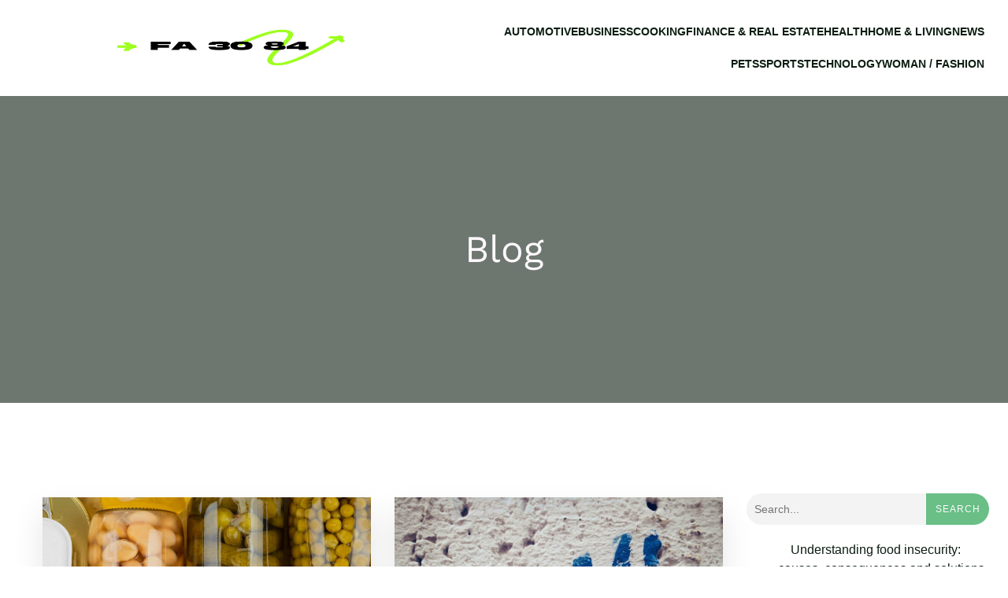

--- FILE ---
content_type: text/html; charset=UTF-8
request_url: https://fa-30-84.org/blog/
body_size: 38245
content:
<!DOCTYPE html>
<html lang="en-US" id="kubio">
<head>
	<meta charset="UTF-8" />
	<meta name="viewport" content="width=device-width, initial-scale=1" />
<meta name='robots' content='index, follow, max-image-preview:large, max-snippet:-1, max-video-preview:-1' />

	<!-- This site is optimized with the Yoast SEO plugin v26.7 - https://yoast.com/wordpress/plugins/seo/ -->
	<title>Blog - Fa 30 84</title>
<link data-rocket-preload as="style" data-wpr-hosted-gf-parameters="family=Open%20Sans%3A300%2C300italic%2C400%2C400italic%2C600%2C600italic%2C700%2C700italic%2C800%2C800italic%2C900%7CMulish%3A300%2C400%2C400italic%2C500%2C600%2C700%2C700italic%2C900%7CRoboto%3A100%2C100italic%2C300%2C300italic%2C400%2C400italic%2C500%2C500italic%2C600%2C700%2C700italic%2C900%2C900italic%7CCarter%20One%3A400%7CPoppins%3A300%2C400%2C500%2C600%2C700%2C900%7CSyne%3A300%2C400%2C400italic%2C600%2C700%2C700italic%2C900%7CSyncopate%3A700%7CWork%20Sans%3A300%2C400%2C400italic%2C500%2C600%2C700%2C700italic%2C900%7CPlayfair%20Display%3A400%2C500%7CUrbanist%3A500%2C600%7CKrona%20One%3A400&display=swap" href="https://fa-30-84.org/wp-content/cache/fonts/1/google-fonts/css/f/0/3/66d21c2dc9b43b9b0a36668ce7451.css" rel="preload">
<link data-wpr-hosted-gf-parameters="family=Open%20Sans%3A300%2C300italic%2C400%2C400italic%2C600%2C600italic%2C700%2C700italic%2C800%2C800italic%2C900%7CMulish%3A300%2C400%2C400italic%2C500%2C600%2C700%2C700italic%2C900%7CRoboto%3A100%2C100italic%2C300%2C300italic%2C400%2C400italic%2C500%2C500italic%2C600%2C700%2C700italic%2C900%2C900italic%7CCarter%20One%3A400%7CPoppins%3A300%2C400%2C500%2C600%2C700%2C900%7CSyne%3A300%2C400%2C400italic%2C600%2C700%2C700italic%2C900%7CSyncopate%3A700%7CWork%20Sans%3A300%2C400%2C400italic%2C500%2C600%2C700%2C700italic%2C900%7CPlayfair%20Display%3A400%2C500%7CUrbanist%3A500%2C600%7CKrona%20One%3A400&display=swap" href="https://fa-30-84.org/wp-content/cache/fonts/1/google-fonts/css/f/0/3/66d21c2dc9b43b9b0a36668ce7451.css" media="print" onload="this.media=&#039;all&#039;" rel="stylesheet">
<noscript data-wpr-hosted-gf-parameters=""><link rel="stylesheet" href="https://fonts.googleapis.com/css?family=Open%20Sans%3A300%2C300italic%2C400%2C400italic%2C600%2C600italic%2C700%2C700italic%2C800%2C800italic%2C900%7CMulish%3A300%2C400%2C400italic%2C500%2C600%2C700%2C700italic%2C900%7CRoboto%3A100%2C100italic%2C300%2C300italic%2C400%2C400italic%2C500%2C500italic%2C600%2C700%2C700italic%2C900%2C900italic%7CCarter%20One%3A400%7CPoppins%3A300%2C400%2C500%2C600%2C700%2C900%7CSyne%3A300%2C400%2C400italic%2C600%2C700%2C700italic%2C900%7CSyncopate%3A700%7CWork%20Sans%3A300%2C400%2C400italic%2C500%2C600%2C700%2C700italic%2C900%7CPlayfair%20Display%3A400%2C500%7CUrbanist%3A500%2C600%7CKrona%20One%3A400&#038;display=swap"></noscript>
	<link rel="canonical" href="https://fa-30-84.org/blog/" />
	<meta property="og:locale" content="en_US" />
	<meta property="og:type" content="article" />
	<meta property="og:title" content="Blog - Fa 30 84" />
	<meta property="og:url" content="https://fa-30-84.org/blog/" />
	<meta property="og:site_name" content="Fa 30 84" />
	<meta name="twitter:card" content="summary_large_image" />
	<script type="application/ld+json" class="yoast-schema-graph">{"@context":"https://schema.org","@graph":[{"@type":["WebPage","CollectionPage"],"@id":"https://fa-30-84.org/blog/","url":"https://fa-30-84.org/blog/","name":"Blog - Fa 30 84","isPartOf":{"@id":"https://fa-30-84.org/#website"},"datePublished":"2023-10-20T07:27:19+00:00","breadcrumb":{"@id":"https://fa-30-84.org/blog/#breadcrumb"},"inLanguage":"en-US"},{"@type":"BreadcrumbList","@id":"https://fa-30-84.org/blog/#breadcrumb","itemListElement":[{"@type":"ListItem","position":1,"name":"Home","item":"https://fa-30-84.org/"},{"@type":"ListItem","position":2,"name":"Blog"}]},{"@type":"WebSite","@id":"https://fa-30-84.org/#website","url":"https://fa-30-84.org/","name":"Fa 30 84","description":"Un jour avec Fa 30 84.","publisher":{"@id":"https://fa-30-84.org/#organization"},"potentialAction":[{"@type":"SearchAction","target":{"@type":"EntryPoint","urlTemplate":"https://fa-30-84.org/?s={search_term_string}"},"query-input":{"@type":"PropertyValueSpecification","valueRequired":true,"valueName":"search_term_string"}}],"inLanguage":"en-US"},{"@type":"Organization","@id":"https://fa-30-84.org/#organization","name":"Fa 30 84","url":"https://fa-30-84.org/","logo":{"@type":"ImageObject","inLanguage":"en-US","@id":"https://fa-30-84.org/#/schema/logo/image/","url":"https://fa-30-84.org/wp-content/uploads/2024/01/fa-30-84-e1706622215242.png","contentUrl":"https://fa-30-84.org/wp-content/uploads/2024/01/fa-30-84-e1706622215242.png","width":500,"height":157,"caption":"Fa 30 84"},"image":{"@id":"https://fa-30-84.org/#/schema/logo/image/"}}]}</script>
	<!-- / Yoast SEO plugin. -->


<title>Blog - Fa 30 84</title>
<link rel='dns-prefetch' href='//fonts.googleapis.com' />
<link href='https://fonts.gstatic.com' crossorigin rel='preconnect' />
<link rel="alternate" type="application/rss+xml" title="Fa 30 84 &raquo; Feed" href="https://fa-30-84.org/feed/" />
<link rel="alternate" type="application/rss+xml" title="Fa 30 84 &raquo; Comments Feed" href="https://fa-30-84.org/comments/feed/" />
<link data-minify="1" rel='stylesheet' id='kubio-block-library-css' href='https://fa-30-84.org/wp-content/cache/min/1/wp-content/plugins/kubio-pro/build/block-library/style.css?ver=1758728456' type='text/css' media='all' />
<style id='kubio-block-library-inline-css' type='text/css'>
.kubio-shape-circles{background-image:var(--wpr-bg-c1fc94c2-b52a-4eec-bb04-b7ffe8f7c987)}.kubio-shape-10degree-stripes{background-image:var(--wpr-bg-30b499aa-f938-4b73-94f6-769499c0bc0b)}.kubio-shape-rounded-squares-blue{background-image:var(--wpr-bg-a68edd87-d5b1-4a9a-82e5-376114f300ce)}.kubio-shape-many-rounded-squares-blue{background-image:var(--wpr-bg-699ab79f-d5a9-45cf-8040-175d19e40bf9)}.kubio-shape-two-circles{background-image:var(--wpr-bg-a8b21432-5256-4dca-94d7-d8039f88ce61)}.kubio-shape-circles-2{background-image:var(--wpr-bg-27fb49e8-3633-4c44-af12-922a8cb1ef22)}.kubio-shape-circles-3{background-image:var(--wpr-bg-ea2929cb-437a-4695-8623-1144ed6ad991)}.kubio-shape-circles-gradient{background-image:var(--wpr-bg-4f370f33-05c5-4841-b4e9-b3ed6929a3c7)}.kubio-shape-circles-white-gradient{background-image:var(--wpr-bg-786d26ad-3c8c-4210-82e3-76b92bf24759)}.kubio-shape-waves{background-image:var(--wpr-bg-1117b129-2e9e-4fd9-926e-d140c1d5163c)}.kubio-shape-waves-inverted{background-image:var(--wpr-bg-61fca731-9b86-457c-87fd-aeece16fc7b7)}.kubio-shape-dots{background-image:var(--wpr-bg-4425c841-7476-4d48-880c-135e8993ed7c)}.kubio-shape-left-tilted-lines{background-image:var(--wpr-bg-7a612763-6e61-4eeb-959f-7a64efc589ce)}.kubio-shape-right-tilted-lines{background-image:var(--wpr-bg-ec73a3d5-8e2f-415d-973a-4970e43dea3f)}.kubio-shape-right-tilted-strips{background-image:var(--wpr-bg-aa4590f6-0325-46c6-a7a5-68c8e0e358ba)}.kubio-shape-doodle{background-image:var(--wpr-bg-3c0a4053-9946-47fd-b2fe-f61ee0c8e0fb)}.kubio-shape-falling-stars{background-image:var(--wpr-bg-497163ca-5e22-432d-8a7c-fb7b21979151)}.kubio-shape-grain{background-image:var(--wpr-bg-6a97e7a0-25b3-45e2-bc76-1b2c06cb7b2d)}.kubio-shape-poly1{background-image:var(--wpr-bg-1ae92319-67d8-401a-9e57-4adeff75e21b)}.kubio-shape-poly2{background-image:var(--wpr-bg-05f8079b-78cf-4cfd-bbf0-b67506a9a59c)}.kubio-shape-wavy-lines{background-image:var(--wpr-bg-170a31a9-91ef-4b8c-a8c2-54e4e6c19f4e)}

:root { --kubio-color-1:105,191,134;--kubio-color-2:191,105,191;--kubio-color-3:191,176,105;--kubio-color-4:105,162,191;--kubio-color-5:252,248,252;--kubio-color-6:12,29,18;--kubio-color-1-variant-1:168,190,176;--kubio-color-1-variant-2:105,191,134;--kubio-color-1-variant-3:41,190,91;--kubio-color-1-variant-4:58,105,74;--kubio-color-1-variant-5:11,20,14;--kubio-color-2-variant-1:190,168,190;--kubio-color-2-variant-2:191,105,191;--kubio-color-2-variant-3:190,41,190;--kubio-color-2-variant-4:105,58,105;--kubio-color-2-variant-5:20,11,20;--kubio-color-3-variant-1:190,187,168;--kubio-color-3-variant-2:191,176,105;--kubio-color-3-variant-3:190,164,41;--kubio-color-3-variant-4:105,97,58;--kubio-color-3-variant-5:20,19,11;--kubio-color-4-variant-1:168,183,190;--kubio-color-4-variant-2:105,162,191;--kubio-color-4-variant-3:41,140,190;--kubio-color-4-variant-4:58,89,105;--kubio-color-4-variant-5:11,17,20;--kubio-color-5-variant-1:252,248,252;--kubio-color-5-variant-2:251,163,251;--kubio-color-5-variant-3:251,80,251;--kubio-color-5-variant-4:166,164,166;--kubio-color-5-variant-5:81,80,81;--kubio-color-6-variant-1:82,198,123;--kubio-color-6-variant-2:47,113,70;--kubio-color-6-variant-3:21,28,24;--kubio-color-6-variant-4:12,29,18;--kubio-color-6-variant-5:2,28,11 } .has-kubio-color-1-color{color:rgb(var(--kubio-color-1))} .has-kubio-color-1-background-color{background-color:rgb(var(--kubio-color-1))} [data-kubio] .has-kubio-color-1-color{color:rgb(var(--kubio-color-1))} [data-kubio] .has-kubio-color-1-background-color{background-color:rgb(var(--kubio-color-1))} .has-kubio-color-2-color{color:rgb(var(--kubio-color-2))} .has-kubio-color-2-background-color{background-color:rgb(var(--kubio-color-2))} [data-kubio] .has-kubio-color-2-color{color:rgb(var(--kubio-color-2))} [data-kubio] .has-kubio-color-2-background-color{background-color:rgb(var(--kubio-color-2))} .has-kubio-color-3-color{color:rgb(var(--kubio-color-3))} .has-kubio-color-3-background-color{background-color:rgb(var(--kubio-color-3))} [data-kubio] .has-kubio-color-3-color{color:rgb(var(--kubio-color-3))} [data-kubio] .has-kubio-color-3-background-color{background-color:rgb(var(--kubio-color-3))} .has-kubio-color-4-color{color:rgb(var(--kubio-color-4))} .has-kubio-color-4-background-color{background-color:rgb(var(--kubio-color-4))} [data-kubio] .has-kubio-color-4-color{color:rgb(var(--kubio-color-4))} [data-kubio] .has-kubio-color-4-background-color{background-color:rgb(var(--kubio-color-4))} .has-kubio-color-5-color{color:rgb(var(--kubio-color-5))} .has-kubio-color-5-background-color{background-color:rgb(var(--kubio-color-5))} [data-kubio] .has-kubio-color-5-color{color:rgb(var(--kubio-color-5))} [data-kubio] .has-kubio-color-5-background-color{background-color:rgb(var(--kubio-color-5))} .has-kubio-color-6-color{color:rgb(var(--kubio-color-6))} .has-kubio-color-6-background-color{background-color:rgb(var(--kubio-color-6))} [data-kubio] .has-kubio-color-6-color{color:rgb(var(--kubio-color-6))} [data-kubio] .has-kubio-color-6-background-color{background-color:rgb(var(--kubio-color-6))}



#kubio .style-fe4Snxhy1B-outer .wp-block-kubio-navigation-section__nav{animation-duration:0.5s;padding-top:20px;padding-bottom:20px;background-color:#ffffff;}#kubio .style-fe4Snxhy1B-outer .h-navigation_sticky:not(.extra-1).wp-block-kubio-navigation-section__nav{box-shadow:0px 3px 6px 0px rgba(0, 0, 0, 0.16) ;}#kubio .style-A_por_cQcgd-inner{text-align:left;height:auto;min-height:unset;}#kubio .style-A_por_cQcgd-container{height:auto;min-height:unset;}#kubio .style-VMN67lebqYX-container{align-items:flex-start;justify-content:flex-start;gap:10px;--kubio-gap-fallback:10px;text-decoration:none;}#kubio .style-VMN67lebqYX-container .kubio-logo-image{max-height:70px;}#kubio .style-VMN67lebqYX-image{max-height:70px;}#kubio .style-VMN67lebqYX-text{font-weight:900;font-size:2em;letter-spacing:1px;text-decoration:none;text-transform:none;color:#ffffff;}#kubio .h-navigation_sticky:not(.extra-1) .style-VMN67lebqYX-text{color:#000000;}#kubio .style-3LD2s8FiulR-inner{text-align:right;height:auto;min-height:unset;padding-right:0px;}#kubio .style-3LD2s8FiulR-container{height:auto;min-height:unset;}#kubio .style-XWQc-dvl8Ng-outer.bordered-active-item > .kubio-menu > ul > li::before,#kubio .style-XWQc-dvl8Ng-outer.bordered-active-item > .kubio-menu > ul > li::after{background-color:rgba(var(--kubio-color-5),1);height:2px;}#kubio .style-XWQc-dvl8Ng-outer.solid-active-item > .kubio-menu > ul > li::before,#kubio .style-XWQc-dvl8Ng-outer.solid-active-item > .kubio-menu > ul > li::after{background-color:white;border-top-left-radius:0%;border-top-right-radius:0%;border-bottom-left-radius:0%;border-bottom-right-radius:0%;}#kubio .style-XWQc-dvl8Ng-outer > .kubio-menu > ul{justify-content:flex-end;gap:40px;--kubio-gap-fallback:40px;}#kubio .style-XWQc-dvl8Ng-outer > .kubio-menu  > ul > li > a{font-weight:600;font-size:14px;line-height:1.5em;letter-spacing:0px;text-decoration:none;text-transform:uppercase;color:rgba(var(--kubio-color-5),1);padding-top:10px;padding-bottom:10px;padding-left:0px;padding-right:0px;}#kubio .style-XWQc-dvl8Ng-outer > .kubio-menu  > ul > li > a > svg{padding-left:5px;padding-right:5px;}#kubio .style-XWQc-dvl8Ng-outer > .kubio-menu  li > ul{background-color:#ffffff;margin-left:5px;margin-right:5px;box-shadow:0px 0px 5px 2px rgba(0, 0, 0, 0.04) ;}#kubio .style-XWQc-dvl8Ng-outer > .kubio-menu  li > ul > li> a{font-size:14px;text-decoration:none;color:rgba(var(--kubio-color-6-variant-3),1);padding-top:10px;padding-bottom:10px;padding-left:20px;padding-right:20px;border-bottom-color:rgba(128,128,128,.2);border-bottom-width:1px;border-bottom-style:solid;background-color:rgb(255, 255, 255);}#kubio .style-XWQc-dvl8Ng-outer > .kubio-menu  li > ul > li > a:hover,#kubio .style-XWQc-dvl8Ng-outer > .kubio-menu  li > ul > li > a.hover{color:rgb(255, 255, 255);background-color:rgba(var(--kubio-color-1),1);}#kubio .style-XWQc-dvl8Ng-outer > .kubio-menu li > ul > li.current-menu-item > a,#kubio .style-XWQc-dvl8Ng-outer > .kubio-menu  li > ul > li.current_page_item > a{color:rgb(255, 255, 255);background-color:rgba(var(--kubio-color-1),1);}#kubio .style-XWQc-dvl8Ng-outer > .kubio-menu > ul > li > ul{margin-top:0px;}#kubio .style-XWQc-dvl8Ng-outer > .kubio-menu > ul > li > ul:before{height:0px;width:100%;}#kubio .h-navigation_sticky:not(.extra-1) .style-XWQc-dvl8Ng-outer.bordered-active-item > .kubio-menu > ul > li::before,#kubio .h-navigation_sticky:not(.extra-1) .style-XWQc-dvl8Ng-outer.bordered-active-item > .kubio-menu > ul > li::after{background-color:rgba(var(--kubio-color-1),1);}#kubio .h-navigation_sticky:not(.extra-1) .style-XWQc-dvl8Ng-outer > .kubio-menu  > ul > li > a{color:rgba(var(--kubio-color-1-variant-4),1);}#kubio .h-navigation_sticky:not(.extra-1) .style-XWQc-dvl8Ng-outer > .kubio-menu  > ul > li > a:hover,#kubio .h-navigation_sticky:not(.extra-1) .style-XWQc-dvl8Ng-outer > .kubio-menu > ul > li > a.hover{color:rgba(var(--kubio-color-1),1);}#kubio .h-navigation_sticky:not(.extra-1) .style-XWQc-dvl8Ng-outer > .kubio-menu > ul > li.current-menu-item > a,#kubio .h-navigation_sticky:not(.extra-1) .style-XWQc-dvl8Ng-outer > .kubio-menu > ul > li.current_page_item > a{color:rgba(var(--kubio-color-1),1);}#kubio .style-gtW4vEMU5Bc-icon{background-color:rgba(0, 0, 0, 0.1);border-top-color:black;border-top-width:0px;border-top-style:solid;border-right-color:black;border-right-width:0px;border-right-style:solid;border-bottom-color:black;border-bottom-width:0px;border-bottom-style:solid;border-left-color:black;border-left-width:0px;border-left-style:solid;border-top-left-radius:100%;border-top-right-radius:100%;border-bottom-left-radius:100%;border-bottom-right-radius:100%;fill:white;padding-top:5px;padding-bottom:5px;padding-left:5px;padding-right:5px;width:24px;height:24px;min-width:24px;min-height:24px;}#kubio .h-navigation_sticky:not(.extra-1) .style-gtW4vEMU5Bc-icon{background-color:rgba(var(--kubio-color-5),1);fill:rgba(var(--kubio-color-6),1);width:30px;height:30px;min-width:30px;min-height:30px;}#kubio .h-navigation_sticky:not(.extra-1) .style-gtW4vEMU5Bc-icon:hover{fill:rgba(var(--kubio-color-1),1);}.style-gtW4vEMU5Bc-offscreen{background-color:rgba(var(--kubio-color-5),1);width:300px !important;}.style-gtW4vEMU5Bc-offscreenOverlay{background-color:rgba(0,0,0,0.5);}#kubio .style-tGz0YD_hRwv-inner{text-align:left;height:auto;min-height:unset;}#kubio .style-tGz0YD_hRwv-container{height:auto;min-height:unset;}#kubio .style---eBCy47Lvw-container{align-items:flex-start;justify-content:flex-start;gap:10px;--kubio-gap-fallback:10px;text-decoration:none;}#kubio .style---eBCy47Lvw-container .kubio-logo-image{max-height:70px;}#kubio .style---eBCy47Lvw-image{max-height:70px;}#kubio .style---eBCy47Lvw-text{font-weight:700;font-size:24px;text-decoration:none;color:rgba(var(--kubio-color-6),1);}#kubio .h-navigation_sticky:not(.extra-1) .style---eBCy47Lvw-text{color:#000000;}#kubio .style-ockCnmfbPTt-outer > .kubio-menu > ul{--kubio-accordion-menu-offset:10px;}#kubio .style-ockCnmfbPTt-outer > .kubio-menu  > ul > li > a{font-weight:600;font-size:14px;text-decoration:none;text-transform:uppercase;color:rgba(var(--kubio-color-6),1);padding-top:12px;padding-bottom:12px;padding-left:40px;border-top-color:#808080;border-right-color:#808080;border-bottom-color:#808080;border-bottom-width:1px;border-bottom-style:none;border-left-color:#808080;}#kubio .style-ockCnmfbPTt-outer > .kubio-menu  > ul > li > a > svg{padding-left:20px;padding-right:20px;}#kubio .style-ockCnmfbPTt-outer > .kubio-menu  li > ul > li> a{font-size:14px;text-decoration:none;color:white;padding-top:12px;padding-bottom:12px;padding-left:40px;border-top-color:#808080;border-right-color:#808080;border-bottom-color:#808080;border-bottom-width:1px;border-bottom-style:solid;border-left-color:#808080;}#kubio .style-ockCnmfbPTt-outer > .kubio-menu  li > ul > li > a > svg{padding-left:20px;padding-right:20px;}#kubio .style-G00gz8ZvaLP-inner{text-align:center;height:auto;min-height:unset;}#kubio .style-G00gz8ZvaLP-container{height:auto;min-height:unset;}#kubio .style-sSRNzzEF7X3-outer p{font-size:14px;color:rgba(var(--kubio-color-6),1);}#kubio .style-M7BSEg0VXBa-inner{text-align:left;}#kubio .style-M7BSEg0VXBa-container{height:auto;min-height:unset;}#kubio .style-_tEgtIKof5q-outer{text-align:left;}#kubio .style-a6Zh1Mklr4o-outer a.style-a6Zh1Mklr4o-link{text-align:center;background-color:rgba(var(--kubio-color-1),1);font-family:Open Sans,Helvetica, Arial, Sans-Serif, serif;font-weight:600;font-size:12px;line-height:1;letter-spacing:1px;text-decoration:none;text-transform:uppercase;color:#fff;border-top-color:rgba(var(--kubio-color-1),1);border-top-width:2px;border-top-style:solid;border-right-color:rgba(var(--kubio-color-1),1);border-right-width:2px;border-right-style:solid;border-bottom-color:rgba(var(--kubio-color-1),1);border-bottom-width:2px;border-bottom-style:solid;border-left-color:rgba(var(--kubio-color-1),1);border-left-width:2px;border-left-style:solid;border-top-left-radius:5px;border-top-right-radius:5px;border-bottom-left-radius:5px;border-bottom-right-radius:5px;padding-top:12px;padding-bottom:12px;padding-left:24px;padding-right:24px;justify-content:center;}#kubio .style-a6Zh1Mklr4o-outer a.style-a6Zh1Mklr4o-link:hover{background-color:rgba(var(--kubio-color-1-variant-4),1);border-top-color:rgba(var(--kubio-color-1-variant-4),1);border-right-color:rgba(var(--kubio-color-1-variant-4),1);border-bottom-color:rgba(var(--kubio-color-1-variant-4),1);border-left-color:rgba(var(--kubio-color-1-variant-4),1);}#kubio a.style-a6Zh1Mklr4o-link .style-a6Zh1Mklr4o-icon{width:12px;height:12px;min-width:12px;min-height:12px;margin-left:10px;margin-right:0px;}#kubio .style-Rf5Eb9tukfl-inner{text-align:left;height:auto;min-height:unset;}#kubio .style-Rf5Eb9tukfl-container{height:auto;min-height:unset;}#kubio .style-eDwmXW2BLKX-container{align-items:flex-start;justify-content:flex-start;gap:10px;--kubio-gap-fallback:10px;text-decoration:none;}#kubio .style-eDwmXW2BLKX-container .kubio-logo-image{max-height:70px;}#kubio .style-eDwmXW2BLKX-image{max-height:70px;}#kubio .style-eDwmXW2BLKX-text{font-weight:900;font-size:2em;letter-spacing:1px;text-decoration:none;text-transform:none;color:#ffffff;}#kubio .h-navigation_sticky:not(.extra-1) .style-eDwmXW2BLKX-text{color:#000000;}#kubio .style-v8f2bo4Fnhu-inner{text-align:right;height:auto;min-height:unset;padding-right:0px;}#kubio .style-v8f2bo4Fnhu-container{height:auto;min-height:unset;}#kubio .style-0JltEvnrt-6-outer.bordered-active-item > .kubio-menu > ul > li::before,#kubio .style-0JltEvnrt-6-outer.bordered-active-item > .kubio-menu > ul > li::after{background-color:rgba(var(--kubio-color-6),1);height:3px;}#kubio .style-0JltEvnrt-6-outer.solid-active-item > .kubio-menu > ul > li::before,#kubio .style-0JltEvnrt-6-outer.solid-active-item > .kubio-menu > ul > li::after{background-color:white;border-top-left-radius:0%;border-top-right-radius:0%;border-bottom-left-radius:0%;border-bottom-right-radius:0%;}#kubio .style-0JltEvnrt-6-outer > .kubio-menu > ul{justify-content:flex-end;gap:20px;--kubio-gap-fallback:20px;}#kubio .style-0JltEvnrt-6-outer > .kubio-menu  > ul > li > a{font-weight:600;font-size:14px;line-height:1.5em;letter-spacing:0px;text-decoration:none;text-transform:uppercase;color:rgba(var(--kubio-color-6),1);padding-top:10px;padding-bottom:10px;padding-left:0px;padding-right:0px;}#kubio .style-0JltEvnrt-6-outer > .kubio-menu  > ul > li > a > svg{padding-left:5px;padding-right:5px;}#kubio .style-0JltEvnrt-6-outer > .kubio-menu  li > ul{background-color:#ffffff;margin-left:5px;margin-right:5px;box-shadow:0px 0px 5px 2px rgba(0, 0, 0, 0.04) ;}#kubio .style-0JltEvnrt-6-outer > .kubio-menu  li > ul > li> a{font-size:14px;text-decoration:none;color:rgba(var(--kubio-color-6-variant-3),1);padding-top:10px;padding-bottom:10px;padding-left:20px;padding-right:20px;border-bottom-color:rgba(128,128,128,.2);border-bottom-width:1px;border-bottom-style:solid;background-color:rgb(255, 255, 255);}#kubio .style-0JltEvnrt-6-outer > .kubio-menu  li > ul > li > a:hover,#kubio .style-0JltEvnrt-6-outer > .kubio-menu  li > ul > li > a.hover{color:rgb(255, 255, 255);background-color:rgba(var(--kubio-color-1),1);}#kubio .style-0JltEvnrt-6-outer > .kubio-menu li > ul > li.current-menu-item > a,#kubio .style-0JltEvnrt-6-outer > .kubio-menu  li > ul > li.current_page_item > a{color:rgb(255, 255, 255);background-color:rgba(var(--kubio-color-1),1);}#kubio .style-0JltEvnrt-6-outer > .kubio-menu > ul > li > ul{margin-top:0px;}#kubio .style-0JltEvnrt-6-outer > .kubio-menu > ul > li > ul:before{height:0px;width:100%;}#kubio .h-navigation_sticky:not(.extra-1) .style-0JltEvnrt-6-outer.bordered-active-item > .kubio-menu > ul > li::before,#kubio .h-navigation_sticky:not(.extra-1) .style-0JltEvnrt-6-outer.bordered-active-item > .kubio-menu > ul > li::after{background-color:rgba(var(--kubio-color-1),1);}#kubio .h-navigation_sticky:not(.extra-1) .style-0JltEvnrt-6-outer > .kubio-menu  > ul > li > a{color:rgba(var(--kubio-color-1-variant-4),1);}#kubio .h-navigation_sticky:not(.extra-1) .style-0JltEvnrt-6-outer > .kubio-menu  > ul > li > a:hover,#kubio .h-navigation_sticky:not(.extra-1) .style-0JltEvnrt-6-outer > .kubio-menu > ul > li > a.hover{color:rgba(var(--kubio-color-1),1);}#kubio .h-navigation_sticky:not(.extra-1) .style-0JltEvnrt-6-outer > .kubio-menu > ul > li.current-menu-item > a,#kubio .h-navigation_sticky:not(.extra-1) .style-0JltEvnrt-6-outer > .kubio-menu > ul > li.current_page_item > a{color:rgba(var(--kubio-color-1),1);}#kubio .style-lKlqwTD3WSv-icon{background-color:rgba(0, 0, 0, 0.1);border-top-color:black;border-top-width:0px;border-top-style:solid;border-right-color:black;border-right-width:0px;border-right-style:solid;border-bottom-color:black;border-bottom-width:0px;border-bottom-style:solid;border-left-color:black;border-left-width:0px;border-left-style:solid;border-top-left-radius:100%;border-top-right-radius:100%;border-bottom-left-radius:100%;border-bottom-right-radius:100%;fill:white;padding-top:5px;padding-bottom:5px;padding-left:5px;padding-right:5px;width:24px;height:24px;min-width:24px;min-height:24px;}#kubio .h-navigation_sticky:not(.extra-1) .style-lKlqwTD3WSv-icon{background-color:rgba(var(--kubio-color-5),1);fill:rgba(var(--kubio-color-6),1);width:30px;height:30px;min-width:30px;min-height:30px;}#kubio .h-navigation_sticky:not(.extra-1) .style-lKlqwTD3WSv-icon:hover{fill:rgba(var(--kubio-color-1),1);}.style-lKlqwTD3WSv-offscreen{background-color:rgba(var(--kubio-color-5),1);width:300px !important;}.style-lKlqwTD3WSv-offscreenOverlay{background-color:rgba(0,0,0,0.5);}#kubio .style-pP0_jQGl-iz-inner{text-align:left;height:auto;min-height:unset;}#kubio .style-pP0_jQGl-iz-container{height:auto;min-height:unset;}#kubio .style-D38-c4FxK35-container{align-items:flex-start;justify-content:flex-start;gap:10px;--kubio-gap-fallback:10px;text-decoration:none;}#kubio .style-D38-c4FxK35-container .kubio-logo-image{max-height:70px;}#kubio .style-D38-c4FxK35-image{max-height:70px;}#kubio .style-D38-c4FxK35-text{font-weight:700;font-size:24px;text-decoration:none;color:rgba(var(--kubio-color-6),1);}#kubio .h-navigation_sticky:not(.extra-1) .style-D38-c4FxK35-text{color:#000000;}#kubio .style-R5joo_usXjv-outer > .kubio-menu > ul{--kubio-accordion-menu-offset:10px;}#kubio .style-R5joo_usXjv-outer > .kubio-menu  > ul > li > a{font-weight:600;font-size:14px;text-decoration:none;text-transform:uppercase;color:rgba(var(--kubio-color-6),1);padding-top:12px;padding-bottom:12px;padding-left:40px;border-top-color:#808080;border-right-color:#808080;border-bottom-color:#808080;border-bottom-width:1px;border-bottom-style:none;border-left-color:#808080;}#kubio .style-R5joo_usXjv-outer > .kubio-menu  > ul > li > a > svg{padding-left:20px;padding-right:20px;}#kubio .style-R5joo_usXjv-outer > .kubio-menu  li > ul > li> a{font-size:14px;text-decoration:none;color:white;padding-top:12px;padding-bottom:12px;padding-left:40px;border-top-color:#808080;border-right-color:#808080;border-bottom-color:#808080;border-bottom-width:1px;border-bottom-style:solid;border-left-color:#808080;}#kubio .style-R5joo_usXjv-outer > .kubio-menu  li > ul > li > a > svg{padding-left:20px;padding-right:20px;}#kubio .style-ni9KjbSqPZ2-inner{text-align:center;height:auto;min-height:unset;}#kubio .style-ni9KjbSqPZ2-container{height:auto;min-height:unset;}#kubio .style-h-ln7MeWzax-outer p{font-size:14px;color:rgba(var(--kubio-color-6),1);}#kubio .style-LgIvyfqTig-outer{height:auto;min-height:unset;padding-top:150px;padding-bottom:150px;background-image:var(--wpr-bg-5701b7b7-2ce6-4b7d-a606-8eedeb88d01d);background-size:cover;background-position:50% 65%;background-attachment:scroll;background-repeat:no-repeat;}#kubio .style-LgIvyfqTig-outer h1,#kubio .style-LgIvyfqTig-outer h1[data-kubio]{color:rgba(var(--kubio-color-5),1);}#kubio .style-LgIvyfqTig-outer h2,#kubio .style-LgIvyfqTig-outer h2[data-kubio]{color:rgba(var(--kubio-color-5),1);}#kubio .style-LgIvyfqTig-outer h3,#kubio .style-LgIvyfqTig-outer h3[data-kubio]{color:rgba(var(--kubio-color-5),1);}#kubio .style-LgIvyfqTig-outer h4,#kubio .style-LgIvyfqTig-outer h4[data-kubio]{color:rgba(var(--kubio-color-5),1);}#kubio .style-LgIvyfqTig-outer h5,#kubio .style-LgIvyfqTig-outer h5[data-kubio]{color:rgba(var(--kubio-color-5),1);}#kubio .style-LgIvyfqTig-outer h6,#kubio .style-LgIvyfqTig-outer h6[data-kubio]{color:rgba(var(--kubio-color-5),1);}#kubio .style-LgIvyfqTig-outer,#kubio .style-LgIvyfqTig-outer [data-kubio]:not(h1):not(h2):not(h3):not(h4):not(h5):not(h6),#kubio .style-LgIvyfqTig-outer p,#kubio .style-LgIvyfqTig-outer p[data-kubio]{color:rgba(var(--kubio-color-5),1);}#kubio .style-7XdiwkzSEke-inner{text-align:center;height:auto;min-height:unset;border-top-left-radius:9px;border-top-right-radius:9px;border-bottom-left-radius:9px;border-bottom-right-radius:9px;}#kubio .style-7XdiwkzSEke-container{height:auto;min-height:unset;}#kubio p.wp-block.style-grMbMKG5I-W-container,#kubio h1.wp-block.style-grMbMKG5I-W-container,#kubio h2.wp-block.style-grMbMKG5I-W-container,#kubio h3.wp-block.style-grMbMKG5I-W-container,#kubio h4.wp-block.style-grMbMKG5I-W-container,#kubio h5.wp-block.style-grMbMKG5I-W-container,#kubio h6.wp-block.style-grMbMKG5I-W-container{font-size:3rem;}#kubio .style-kxeqsSpdy-n-inner{text-align:center;}#kubio .style-kxeqsSpdy-n-container{height:auto;min-height:unset;}#kubio .style-fx1L_l5Ny--inner{text-align:center;height:auto;min-height:unset;background-color:rgba(var(--kubio-color-5),1);border-top-width:0px;border-top-style:none;border-right-width:0px;border-right-style:none;border-bottom-width:0px;border-bottom-style:none;border-left-width:0px;border-left-style:none;border-top-left-radius:0px;border-top-right-radius:0px;border-bottom-left-radius:0px;border-bottom-right-radius:0px;box-shadow:0px 19px 38px 0px rgba(0, 0, 0, 0.1) ;padding-top:0px;padding-bottom:0px;padding-left:0px;padding-right:0px;margin-top:20px;margin-bottom:30px;transition-duration:0.6s;}#kubio .style-fx1L_l5Ny--inner:hover{box-shadow:0px 3px 6px 0px rgba(0, 0, 0, 0.16) ;}#kubio .style-fx1L_l5Ny--container{height:auto;min-height:unset;}#kubio .style-6duco09NdG-container{background-color:rgba(var(--kubio-color-1-variant-1),1);text-align:left;border-top-color:rgba(var(--kubio-color-2),1);border-top-width:3px;border-top-style:none;border-right-color:rgba(var(--kubio-color-2),1);border-right-width:3px;border-right-style:none;border-bottom-color:rgba(var(--kubio-color-2),1);border-bottom-width:3px;border-bottom-style:none;border-left-color:rgba(var(--kubio-color-2),1);border-left-width:3px;border-left-style:none;border-top-left-radius:0px;border-top-right-radius:0px;border-bottom-left-radius:0px;border-bottom-right-radius:0px;box-shadow:none;padding-top:0px;padding-bottom:0px;padding-left:0px;padding-right:0px;margin-top:0px;margin-bottom:0px;margin-left:0px;margin-right:0px;height:300px;}#kubio .style-6duco09NdG-image{object-position:center center;object-fit:cover;}#kubio .style-j02skHJOi_-inner{text-align:left;}#kubio .style-j02skHJOi_-container{height:auto;min-height:unset;}#kubio p.wp-block.style-yndIzn0LAb-container,#kubio h1.wp-block.style-yndIzn0LAb-container,#kubio h2.wp-block.style-yndIzn0LAb-container,#kubio h3.wp-block.style-yndIzn0LAb-container,#kubio h4.wp-block.style-yndIzn0LAb-container,#kubio h5.wp-block.style-yndIzn0LAb-container,#kubio h6.wp-block.style-yndIzn0LAb-container{text-align:left;padding-top:15px;font-weight:600;font-size:23px;}#kubio a.style-yndIzn0LAb-link{text-decoration:none;}#kubio .style-fVTtKcA3Zp-text{text-align:justify;font-family:Syne,Helvetica, Arial, Sans-Serif, serif;font-weight:400;font-size:16px;line-height:1.4;}#kubio .style-FwcIquvVBo-inner{padding-left:0px;padding-right:0px;text-align:center;}#kubio .style-FwcIquvVBo-container{height:auto;min-height:unset;}#kubio .style-theme-HE2LPNtfKX-inner{text-align:left;border-top-left-radius:3px;border-top-right-radius:3px;border-bottom-left-radius:3px;border-bottom-right-radius:3px;}#kubio .style-theme-HE2LPNtfKX-container{height:auto;min-height:unset;}#kubio .style-theme-ciaK61IeR-input{border-top-left-radius:30px;border-top-right-radius:0px;border-bottom-left-radius:28px;border-bottom-right-radius:0px;background-color:rgba(var(--kubio-color-6),0.05);font-family:Mulish,Helvetica, Arial, Sans-Serif, serif;font-weight:400;font-size:14px;}#kubio .style-theme-ciaK61IeR-button{border-top-width:0px;border-top-style:none;border-right-width:0px;border-right-style:none;border-bottom-width:0px;border-bottom-style:none;border-left-width:0px;border-left-style:none;border-top-left-radius:0px;border-top-right-radius:30px;border-bottom-left-radius:0px;border-bottom-right-radius:30px;background-color:rgba(var(--kubio-color-1),1);font-family:Mulish,Helvetica, Arial, Sans-Serif, serif;font-weight:400;font-size:12px;letter-spacing:1px;text-transform:uppercase;color:rgba(var(--kubio-color-5),1);width:80px;}#kubio .style-theme-ciaK61IeR-button:hover{background-color:rgba(var(--kubio-color-1-variant-4),1);}#kubio .style-theme-ciaK61IeR-icon{fill:rgba(var(--kubio-color-5),1);width:20px;height:20px;min-width:20px;min-height:20px;}#kubio .style-UVcAUzaN--widget-box a{font-weight:400;color:rgba(var(--kubio-color-6),1);}#kubio .style-UVcAUzaN--widget-box a:hover{color:#0303f8;}#kubio .style-vP0mYzy99sE-outer{padding-top:0px;padding-bottom:0px;background-color:rgba(var(--kubio-color-5),1);}#kubio .style-vP0mYzy99sE-outer a,#kubio .style-vP0mYzy99sE-outer a[data-kubio]{color:rgba(var(--kubio-color-1),1);}#kubio .style-vP0mYzy99sE-outer a:hover,#kubio .style-vP0mYzy99sE-outer a[data-kubio]:hover{color:rgba(var(--kubio-color-1-variant-2),1);}#kubio .style-nJpox2eRXHV-inner{text-align:left;}#kubio .style-nJpox2eRXHV-container{text-align:center;height:auto;min-height:unset;}#kubio .style-CHlyt2b6Hy-outer.bordered-active-item > .kubio-menu > ul > li::before,#kubio .style-CHlyt2b6Hy-outer.bordered-active-item > .kubio-menu > ul > li::after{background-color:rgba(var(--kubio-color-1),1);height:3px;}#kubio .style-CHlyt2b6Hy-outer.solid-active-item > .kubio-menu > ul > li::before,#kubio .style-CHlyt2b6Hy-outer.solid-active-item > .kubio-menu > ul > li::after{background-color:white;border-top-left-radius:0%;border-top-right-radius:0%;border-bottom-left-radius:0%;border-bottom-right-radius:0%;}#kubio .style-CHlyt2b6Hy-outer > .kubio-menu > ul{justify-content:flex-end;gap:40px;--kubio-gap-fallback:40px;}#kubio .style-CHlyt2b6Hy-outer > .kubio-menu  > ul > li > a{font-weight:300;font-size:16px;line-height:1.5em;letter-spacing:0px;text-decoration:none;text-transform:capitalize;color:black;padding-top:10px;padding-bottom:10px;padding-left:0px;padding-right:0px;}#kubio .style-CHlyt2b6Hy-outer > .kubio-menu  > ul > li > a > svg{padding-left:5px;padding-right:5px;}#kubio .style-CHlyt2b6Hy-outer > .kubio-menu  li > ul{background-color:#ffffff;margin-left:5px;margin-right:5px;box-shadow:0px 0px 5px 2px rgba(0, 0, 0, 0.04) ;}#kubio .style-CHlyt2b6Hy-outer > .kubio-menu  li > ul > li> a{font-size:14px;text-decoration:none;color:rgba(var(--kubio-color-6-variant-3),1);padding-top:10px;padding-bottom:10px;padding-left:20px;padding-right:20px;border-bottom-color:rgba(128,128,128,.2);border-bottom-width:1px;border-bottom-style:solid;background-color:rgb(255, 255, 255);}#kubio .style-CHlyt2b6Hy-outer > .kubio-menu  li > ul > li > a:hover,#kubio .style-CHlyt2b6Hy-outer > .kubio-menu  li > ul > li > a.hover{color:rgb(255, 255, 255);background-color:rgba(var(--kubio-color-1),1);}#kubio .style-CHlyt2b6Hy-outer > .kubio-menu li > ul > li.current-menu-item > a,#kubio .style-CHlyt2b6Hy-outer > .kubio-menu  li > ul > li.current_page_item > a{color:rgb(255, 255, 255);background-color:rgba(var(--kubio-color-1),1);}#kubio .style-CHlyt2b6Hy-outer > .kubio-menu > ul > li > ul{margin-top:0px;}#kubio .style-CHlyt2b6Hy-outer > .kubio-menu > ul > li > ul:before{height:0px;width:100%;}#kubio .style-local-5-container{flex:0 0 auto;ms-flex:0 0 auto;width:auto;max-width:100%;}#kubio .style-local-7-container{flex:1 1 0;ms-flex:1 1 0%;max-width:100%;}#kubio .style-local-13-container{flex:0 0 auto;-ms-flex:0 0 auto;}#kubio .style-local-18-container{flex:0 0 auto;-ms-flex:0 0 auto;}#kubio .style-local-20-container{flex:0 0 auto;ms-flex:0 0 auto;width:auto;max-width:100%;}#kubio .style-local-25-container{flex:0 0 auto;ms-flex:0 0 auto;width:auto;max-width:100%;}#kubio .style-local-27-container{flex:1 1 0;ms-flex:1 1 0%;max-width:100%;}#kubio .style-local-33-container{flex:0 0 auto;-ms-flex:0 0 auto;}#kubio .style-local-38-container{flex:0 0 auto;-ms-flex:0 0 auto;}#kubio .style-local-42-container{width:80%;flex:0 0 auto;-ms-flex:0 0 auto;}#kubio .style-local-46-container{flex:1 1 0;ms-flex:1 1 0%;max-width:100%;}#kubio .style-local-49-container{flex:0 0 auto;-ms-flex:0 0 auto;}#kubio .style-local-52-container{width:100%;flex:0 0 auto;-ms-flex:0 0 auto;}#kubio .style-local-55-container{flex:0 0 auto;-ms-flex:0 0 auto;}#kubio .style-local-58-container{width:100%;flex:0 0 auto;-ms-flex:0 0 auto;}#kubio .style-local-61-container{flex:0 0 auto;-ms-flex:0 0 auto;}#kubio .style-local-64-container{width:100%;flex:0 0 auto;-ms-flex:0 0 auto;}#kubio .style-local-67-container{flex:0 0 auto;-ms-flex:0 0 auto;}#kubio .style-local-70-container{width:100%;flex:0 0 auto;-ms-flex:0 0 auto;}#kubio .style-local-73-container{flex:0 0 auto;-ms-flex:0 0 auto;}#kubio .style-local-76-container{width:100%;flex:0 0 auto;-ms-flex:0 0 auto;}#kubio .style-local-79-container{flex:0 0 auto;-ms-flex:0 0 auto;}#kubio .style-local-82-container{width:100%;flex:0 0 auto;-ms-flex:0 0 auto;}#kubio .style-local-85-container{flex:0 0 auto;-ms-flex:0 0 auto;}#kubio .style-local-88-container{width:100%;flex:0 0 auto;-ms-flex:0 0 auto;}#kubio .style-local-91-container{flex:0 0 auto;-ms-flex:0 0 auto;}#kubio .style-local-94-container{width:100%;flex:0 0 auto;-ms-flex:0 0 auto;}#kubio .style-local-97-container{flex:0 0 auto;-ms-flex:0 0 auto;}#kubio .style-local-100-container{width:100%;flex:0 0 auto;-ms-flex:0 0 auto;}#kubio .style-local-103-container{flex:0 0 auto;-ms-flex:0 0 auto;}#kubio .style-local-106-container{width:100%;flex:0 0 auto;-ms-flex:0 0 auto;}#kubio .style-local-109-container{flex:0 0 auto;-ms-flex:0 0 auto;}#kubio .style-local-112-container{width:100%;flex:0 0 auto;-ms-flex:0 0 auto;}#kubio .style-local-115-container{flex:0 0 auto;-ms-flex:0 0 auto;}#kubio .style-local-118-container{width:100%;flex:0 0 auto;-ms-flex:0 0 auto;}#kubio .style-local-121-container{flex:0 0 auto;-ms-flex:0 0 auto;}#kubio .style-local-124-container{width:100%;flex:0 0 auto;-ms-flex:0 0 auto;}#kubio .style-local-127-container{flex:0 0 auto;-ms-flex:0 0 auto;}#kubio .style-local-130-container{width:100%;flex:0 0 auto;-ms-flex:0 0 auto;}#kubio .style-local-133-container{flex:0 0 auto;-ms-flex:0 0 auto;}#kubio .style-local-136-container{width:100%;flex:0 0 auto;-ms-flex:0 0 auto;}#kubio .style-local-139-container{flex:0 0 auto;-ms-flex:0 0 auto;}#kubio .style-local-142-container{width:100%;flex:0 0 auto;-ms-flex:0 0 auto;}#kubio .style-local-145-container{flex:0 0 auto;-ms-flex:0 0 auto;}#kubio .style-local-148-container{width:100%;flex:0 0 auto;-ms-flex:0 0 auto;}#kubio .style-local-151-container{flex:0 0 auto;-ms-flex:0 0 auto;}#kubio .style-local-154-container{width:100%;flex:0 0 auto;-ms-flex:0 0 auto;}#kubio .style-local-157-container{flex:0 0 auto;-ms-flex:0 0 auto;}#kubio .style-local-160-container{width:100%;flex:0 0 auto;-ms-flex:0 0 auto;}#kubio .style-local-163-container{flex:0 0 auto;-ms-flex:0 0 auto;}#kubio .style-local-166-container{width:100%;flex:0 0 auto;-ms-flex:0 0 auto;}#kubio .style-local-169-container{flex:0 0 auto;-ms-flex:0 0 auto;}#kubio .style-local-172-container{width:100%;flex:0 0 auto;-ms-flex:0 0 auto;}#kubio .style-local-175-container{flex:0 0 auto;-ms-flex:0 0 auto;}#kubio .style-local-178-container{width:100%;flex:0 0 auto;-ms-flex:0 0 auto;}#kubio .style-local-181-container{flex:0 0 auto;-ms-flex:0 0 auto;}#kubio .style-local-184-container{width:100%;flex:0 0 auto;-ms-flex:0 0 auto;}#kubio .style-local-187-container{flex:0 0 auto;-ms-flex:0 0 auto;}#kubio .style-local-190-container{width:100%;flex:0 0 auto;-ms-flex:0 0 auto;}#kubio .style-local-193-container{flex:0 0 auto;-ms-flex:0 0 auto;}#kubio .style-local-196-container{width:100%;flex:0 0 auto;-ms-flex:0 0 auto;}#kubio .style-local-199-container{flex:0 0 auto;-ms-flex:0 0 auto;}#kubio .style-local-202-container{width:100%;flex:0 0 auto;-ms-flex:0 0 auto;}#kubio .style-local-205-container{flex:0 0 auto;-ms-flex:0 0 auto;}#kubio .style-local-208-container{width:100%;flex:0 0 auto;-ms-flex:0 0 auto;}#kubio .style-local-211-container{flex:0 0 auto;-ms-flex:0 0 auto;}#kubio .style-local-214-container{width:100%;flex:0 0 auto;-ms-flex:0 0 auto;}#kubio .style-local-217-container{flex:0 0 auto;-ms-flex:0 0 auto;}#kubio .style-local-220-container{width:100%;flex:0 0 auto;-ms-flex:0 0 auto;}#kubio .style-local-223-container{flex:0 0 auto;-ms-flex:0 0 auto;}#kubio .style-local-226-container{width:100%;flex:0 0 auto;-ms-flex:0 0 auto;}#kubio .style-local-229-container{flex:0 0 auto;-ms-flex:0 0 auto;}#kubio .style-local-232-container{width:100%;flex:0 0 auto;-ms-flex:0 0 auto;}#kubio .style-local-235-container{flex:0 0 auto;-ms-flex:0 0 auto;}#kubio .style-local-238-container{width:100%;flex:0 0 auto;-ms-flex:0 0 auto;}#kubio .style-local-241-container{flex:0 0 auto;-ms-flex:0 0 auto;}#kubio .style-local-244-container{width:100%;flex:0 0 auto;-ms-flex:0 0 auto;}#kubio .style-local-247-container{flex:0 0 auto;-ms-flex:0 0 auto;}#kubio .style-local-250-container{width:100%;flex:0 0 auto;-ms-flex:0 0 auto;}#kubio .style-local-253-container{flex:0 0 auto;-ms-flex:0 0 auto;}#kubio .style-local-256-container{width:100%;flex:0 0 auto;-ms-flex:0 0 auto;}#kubio .style-local-259-container{flex:0 0 auto;-ms-flex:0 0 auto;}#kubio .style-local-262-container{width:100%;flex:0 0 auto;-ms-flex:0 0 auto;}#kubio .style-local-265-container{flex:0 0 auto;-ms-flex:0 0 auto;}#kubio .style-local-268-container{width:100%;flex:0 0 auto;-ms-flex:0 0 auto;}#kubio .style-local-271-container{flex:0 0 auto;-ms-flex:0 0 auto;}#kubio .style-local-274-container{width:100%;flex:0 0 auto;-ms-flex:0 0 auto;}#kubio .style-local-277-container{flex:0 0 auto;-ms-flex:0 0 auto;}#kubio .style-local-280-container{width:100%;flex:0 0 auto;-ms-flex:0 0 auto;}#kubio .style-local-283-container{flex:0 0 auto;-ms-flex:0 0 auto;}#kubio .style-local-286-container{width:100%;flex:0 0 auto;-ms-flex:0 0 auto;}#kubio .style-local-289-container{flex:0 0 auto;-ms-flex:0 0 auto;}#kubio .style-local-292-container{width:100%;flex:0 0 auto;-ms-flex:0 0 auto;}#kubio .style-local-295-container{flex:0 0 auto;-ms-flex:0 0 auto;}#kubio .style-local-298-container{width:100%;flex:0 0 auto;-ms-flex:0 0 auto;}#kubio .style-local-301-container{flex:0 0 auto;-ms-flex:0 0 auto;}#kubio .style-local-304-container{width:100%;flex:0 0 auto;-ms-flex:0 0 auto;}#kubio .style-local-307-container{flex:0 0 auto;-ms-flex:0 0 auto;}#kubio .style-local-310-container{width:100%;flex:0 0 auto;-ms-flex:0 0 auto;}#kubio .style-local-313-container{flex:0 0 auto;-ms-flex:0 0 auto;}#kubio .style-local-316-container{width:100%;flex:0 0 auto;-ms-flex:0 0 auto;}#kubio .style-local-319-container{flex:0 0 auto;-ms-flex:0 0 auto;}#kubio .style-local-322-container{width:100%;flex:0 0 auto;-ms-flex:0 0 auto;}#kubio .style-local-325-container{flex:0 0 auto;-ms-flex:0 0 auto;}#kubio .style-local-328-container{width:100%;flex:0 0 auto;-ms-flex:0 0 auto;}#kubio .style-local-331-container{flex:0 0 auto;-ms-flex:0 0 auto;}#kubio .style-local-334-container{width:100%;flex:0 0 auto;-ms-flex:0 0 auto;}#kubio .style-local-337-container{flex:0 0 auto;-ms-flex:0 0 auto;}#kubio .style-local-340-container{width:100%;flex:0 0 auto;-ms-flex:0 0 auto;}#kubio .style-local-344-container{width:25%;flex:0 0 auto;-ms-flex:0 0 auto;}#kubio .style-local-347-container{width:100%;flex:0 0 auto;-ms-flex:0 0 auto;}#kubio .style-local-352-container{flex:0 0 auto;-ms-flex:0 0 auto;}#kubio .style-local-354-container{flex:0 0 auto;-ms-flex:0 0 auto;}.h-y-container > *:not(:last-child),.h-x-container-inner > *{margin-bottom:20px;}.h-x-container-inner,.h-column__content > .h-x-container > *:last-child,.h-y-container > .kubio-block-inserter{margin-bottom:-20px;}.h-x-container-inner{margin-left:-10px;margin-right:-10px;}.h-x-container-inner > *{padding-left:10px;padding-right:10px;}[data-kubio] a:not([class*=wp-block-button]),.with-kubio-global-style a:not([class*=wp-block-button]),a:not([class*=wp-block-button])[data-kubio],.wp-block-woocommerce-mini-cart-contents a:not([class*=wp-block-button]){font-family:Roboto,Helvetica, Arial, Sans-Serif, serif;font-weight:600;font-size:1em;line-height:1.5;text-decoration:none;color:#1407fe;}[data-kubio] a:not([class*=wp-block-button]):hover,.with-kubio-global-style a:not([class*=wp-block-button]):hover,a:not([class*=wp-block-button])[data-kubio]:hover,.wp-block-woocommerce-mini-cart-contents a:not([class*=wp-block-button]):hover{color:#1407fe;}[data-kubio] h1,.with-kubio-global-style h1,h1[data-kubio],.wp-block-woocommerce-mini-cart-contents h1{font-family:Work Sans,Helvetica, Arial, Sans-Serif, serif;font-weight:400;font-size:5.5em;line-height:1.26;text-transform:none;color:rgba(var(--kubio-color-6),1);}[data-kubio] h2,.with-kubio-global-style h2,h2[data-kubio],.wp-block-woocommerce-mini-cart-contents h2{font-family:Work Sans,Helvetica, Arial, Sans-Serif, serif;font-weight:500;font-size:2em;line-height:1.143;text-transform:none;color:rgba(var(--kubio-color-6),1);}[data-kubio] h3,.with-kubio-global-style h3,h3[data-kubio],.wp-block-woocommerce-mini-cart-contents h3{font-family:Work Sans,Helvetica, Arial, Sans-Serif, serif;font-weight:500;font-size:1.8em;line-height:1.25;text-transform:none;color:rgba(var(--kubio-color-6),1);}[data-kubio] h4,.with-kubio-global-style h4,h4[data-kubio],.wp-block-woocommerce-mini-cart-contents h4{font-family:Work Sans,Helvetica, Arial, Sans-Serif, serif;font-weight:400;font-size:1.4em;line-height:1.4;text-transform:none;color:rgba(var(--kubio-color-6),1);}[data-kubio] h5,.with-kubio-global-style h5,h5[data-kubio],.wp-block-woocommerce-mini-cart-contents h5{font-family:Work Sans,Helvetica, Arial, Sans-Serif, serif;font-weight:400;font-size:1.125em;line-height:1.4;text-transform:none;color:rgba(var(--kubio-color-6),1);}[data-kubio] h6,.with-kubio-global-style h6,h6[data-kubio],.wp-block-woocommerce-mini-cart-contents h6{font-family:Work Sans,Helvetica, Arial, Sans-Serif, serif;font-weight:400;font-size:0.9em;line-height:1.4;letter-spacing:1px;text-transform:uppercase;color:rgba(var(--kubio-color-1),1);}[data-kubio],.with-kubio-global-style,[data-kubio] p,.with-kubio-global-style p,p[data-kubio],.wp-block-woocommerce-mini-cart-contents{font-family:Roboto,Helvetica, Arial, Sans-Serif, serif;font-weight:300;font-size:16px;line-height:1.4;text-transform:none;color:rgba(var(--kubio-color-6-variant-4),1);}[data-kubio] .h-lead,.with-kubio-global-style .h-lead,.h-lead[data-kubio]{font-family:Roboto,Helvetica, Arial, Sans-Serif, serif;font-weight:400;font-size:1.2em;line-height:1.5;text-transform:none;color:rgba(var(--kubio-color-6),1);}div.h-section-global-spacing{padding-top:100px;padding-bottom:100px;}.h-global-transition,.h-global-transition-all,.h-global-transition-all *{transition-duration:1s;}[data-kubio] input[type='color'],[data-kubio] input[type='date'],[data-kubio] input[type='datetime'],[data-kubio] input[type='datetime-local'],[data-kubio] input[type='email'],[data-kubio] input[type='month'],[data-kubio] input[type='number'],[data-kubio] input[type='password'],[data-kubio] input[type='search'],[data-kubio] input[type='tel'],[data-kubio] input[type='text'],[data-kubio] input[type='url'],[data-kubio] input[type='week'],[data-kubio] input[type='time'],[data-kubio] input:not([type]),[data-kubio] textarea,[data-kubio] select{font-family:Syne,Helvetica, Arial, Sans-Serif, serif;font-weight:400;font-size:16px;line-height:1.6;text-transform:none;background-color:rgba(var(--kubio-color-5),1);border-top-color:rgba(var(--kubio-color-5-variant-2),1);border-top-width:1px;border-top-style:solid;border-right-color:rgba(var(--kubio-color-5-variant-2),1);border-right-width:1px;border-right-style:solid;border-bottom-color:rgba(var(--kubio-color-5-variant-2),1);border-bottom-width:1px;border-bottom-style:solid;border-left-color:rgba(var(--kubio-color-5-variant-2),1);border-left-width:1px;border-left-style:solid;border-top-left-radius:4px;border-top-right-radius:4px;border-bottom-left-radius:4px;border-bottom-right-radius:4px;padding-top:4px;padding-bottom:4px;padding-left:10px;padding-right:10px;margin-bottom:10px;}[data-kubio] input[type='color']:hover,[data-kubio] input[type='date']:hover,[data-kubio] input[type='datetime']:hover,[data-kubio] input[type='datetime-local']:hover,[data-kubio] input[type='email']:hover,[data-kubio] input[type='month']:hover,[data-kubio] input[type='number']:hover,[data-kubio] input[type='password']:hover,[data-kubio] input[type='search']:hover,[data-kubio] input[type='tel']:hover,[data-kubio] input[type='text']:hover,[data-kubio] input[type='url']:hover,[data-kubio] input[type='week']:hover,[data-kubio] input[type='time']:hover,[data-kubio] input:not([type]):hover,[data-kubio] textarea:hover,[data-kubio] select:hover{color:rgba(var(--kubio-color-6),1);border-top-color:rgba(var(--kubio-color-6-variant-1),1);border-right-color:rgba(var(--kubio-color-6-variant-1),1);border-bottom-color:rgba(var(--kubio-color-6-variant-1),1);border-left-color:rgba(var(--kubio-color-6-variant-1),1);}[data-kubio] input[type='color']:focus,[data-kubio] input[type='date']:focus,[data-kubio] input[type='datetime']:focus,[data-kubio] input[type='datetime-local']:focus,[data-kubio] input[type='email']:focus,[data-kubio] input[type='month']:focus,[data-kubio] input[type='number']:focus,[data-kubio] input[type='password']:focus,[data-kubio] input[type='search']:focus,[data-kubio] input[type='tel']:focus,[data-kubio] input[type='text']:focus,[data-kubio] input[type='url']:focus,[data-kubio] input[type='week']:focus,[data-kubio] input[type='time']:focus,[data-kubio] input:not([type]):focus,[data-kubio] textarea:focus,[data-kubio] select:focus{color:rgba(var(--kubio-color-6),1);border-top-color:rgba(var(--kubio-color-1),1);border-right-color:rgba(var(--kubio-color-1),1);border-bottom-color:rgba(var(--kubio-color-1),1);border-left-color:rgba(var(--kubio-color-1),1);}[data-kubio] input[type='button'],[data-kubio] button{background-color:rgba(var(--kubio-color-1),1);border-top-color:rgba(var(--kubio-color-1),1);border-top-width:2px;border-top-style:solid;border-right-color:rgba(var(--kubio-color-1),1);border-right-width:2px;border-right-style:solid;border-bottom-color:rgba(var(--kubio-color-1),1);border-bottom-width:2px;border-bottom-style:solid;border-left-color:rgba(var(--kubio-color-1),1);border-left-width:2px;border-left-style:solid;border-top-left-radius:4px;border-top-right-radius:4px;border-bottom-left-radius:4px;border-bottom-right-radius:4px;font-family:Syne,Helvetica, Arial, Sans-Serif, serif;font-weight:400;color:rgba(var(--kubio-color-5),1);padding-top:8px;padding-bottom:8px;padding-left:25px;padding-right:24px;}[data-kubio] input[type='button']:hover,[data-kubio] button:hover{background-color:rgba(var(--kubio-color-1-variant-4),1);border-top-color:rgba(var(--kubio-color-1-variant-4),1);border-right-color:rgba(var(--kubio-color-1-variant-4),1);border-bottom-color:rgba(var(--kubio-color-1-variant-4),1);border-left-color:rgba(var(--kubio-color-1-variant-4),1);}[data-kubio] input[type='button']:disabled,[data-kubio] button:disabled,[data-kubio] input[type='button'][disabled],[data-kubio] button[disabled]{background-color:rgba(var(--kubio-color-5-variant-2),1);border-top-color:rgba(var(--kubio-color-5-variant-2),1);border-right-color:rgba(var(--kubio-color-5-variant-2),1);border-bottom-color:rgba(var(--kubio-color-5-variant-2),1);border-left-color:rgba(var(--kubio-color-5-variant-2),1);color:rgba(var(--kubio-color-5-variant-3),1);}[data-kubio] input[type='submit'],[data-kubio] button[type='submit']{border-top-color:rgba(var(--kubio-color-1),1);border-top-width:2px;border-top-style:solid;border-right-color:rgba(var(--kubio-color-1),1);border-right-width:2px;border-right-style:solid;border-bottom-color:rgba(var(--kubio-color-1),1);border-bottom-width:2px;border-bottom-style:solid;border-left-color:rgba(var(--kubio-color-1),1);border-left-width:2px;border-left-style:solid;border-top-left-radius:4px;border-top-right-radius:4px;border-bottom-left-radius:4px;border-bottom-right-radius:4px;font-family:Syne,Helvetica, Arial, Sans-Serif, serif;font-weight:400;color:rgba(var(--kubio-color-5),1);padding-top:8px;padding-bottom:8px;padding-left:25px;padding-right:24px;background-color:rgba(var(--kubio-color-1),1);}[data-kubio] input[type='submit']:hover,[data-kubio] button[type='submit']:hover{border-top-color:rgba(var(--kubio-color-1-variant-4),1);border-right-color:rgba(var(--kubio-color-1-variant-4),1);border-bottom-color:rgba(var(--kubio-color-1-variant-4),1);border-left-color:rgba(var(--kubio-color-1-variant-4),1);background-color:rgba(var(--kubio-color-1-variant-4),1);}[data-kubio] input[type='submit']:disabled,[data-kubio] input[type='submit'][disabled],[data-kubio] button[type='submit']:disabled,[data-kubio] button[type='submit'][disabled]{border-top-color:rgba(var(--kubio-color-5-variant-2),1);border-right-color:rgba(var(--kubio-color-5-variant-2),1);border-bottom-color:rgba(var(--kubio-color-5-variant-2),1);border-left-color:rgba(var(--kubio-color-5-variant-2),1);color:rgba(var(--kubio-color-5-variant-3),1);background-color:rgba(var(--kubio-color-5-variant-2),1);}[data-kubio] input[type='reset'],[data-kubio] button[type='reset']{background-color:rgba(var(--kubio-color-1-variant-1),1);border-top-color:rgba(var(--kubio-color-1-variant-1),1);border-top-width:2px;border-top-style:solid;border-right-color:rgba(var(--kubio-color-1-variant-1),1);border-right-width:2px;border-right-style:solid;border-bottom-color:rgba(var(--kubio-color-1-variant-1),1);border-bottom-width:2px;border-bottom-style:solid;border-left-color:rgba(var(--kubio-color-1-variant-1),1);border-left-width:2px;border-left-style:solid;border-top-left-radius:4px;border-top-right-radius:4px;border-bottom-left-radius:4px;border-bottom-right-radius:4px;font-family:Syne,Helvetica, Arial, Sans-Serif, serif;font-weight:400;color:rgba(var(--kubio-color-6-variant-2),1);padding-top:8px;padding-bottom:8px;padding-left:25px;padding-right:24px;}[data-kubio] input[type='reset']:hover,[data-kubio] button[type='reset']:hover{background-color:rgba(var(--kubio-color-1-variant-2),1);border-top-color:rgba(var(--kubio-color-1-variant-2),1);border-right-color:rgba(var(--kubio-color-1-variant-2),1);border-bottom-color:rgba(var(--kubio-color-1-variant-2),1);border-left-color:rgba(var(--kubio-color-1-variant-2),1);}[data-kubio] input[type='reset']:disabled,[data-kubio] input[type='reset'][disabled],[data-kubio] button[type='reset']:disabled,[data-kubio] button[type='reset'][disabled]{background-color:rgba(var(--kubio-color-5-variant-2),1);border-top-color:rgba(var(--kubio-color-5-variant-2),1);border-right-color:rgba(var(--kubio-color-5-variant-2),1);border-bottom-color:rgba(var(--kubio-color-5-variant-2),1);border-left-color:rgba(var(--kubio-color-5-variant-2),1);color:rgba(var(--kubio-color-5-variant-3),1);}#kubio  .woocommerce a.button,#kubio  .woocommerce button.button,#kubio  .woocommerce input.button,#kubio  .woocommerce #respond input#submit{border-top-color:rgba(var(--kubio-color-2),1);border-top-width:2px;border-top-style:solid;border-right-color:rgba(var(--kubio-color-2),1);border-right-width:2px;border-right-style:solid;border-bottom-color:rgba(var(--kubio-color-2),1);border-bottom-width:2px;border-bottom-style:solid;border-left-color:rgba(var(--kubio-color-2),1);border-left-width:2px;border-left-style:solid;border-top-left-radius:4px;border-top-right-radius:4px;border-bottom-left-radius:4px;border-bottom-right-radius:4px;background-color:rgba(var(--kubio-color-2),1);font-family:Open Sans,Helvetica, Arial, Sans-Serif, serif;font-weight:400;font-size:14px;line-height:1.2;text-transform:none;color:rgba(var(--kubio-color-5),1);}#kubio  .woocommerce a.button:hover,#kubio  .woocommerce button.button:hover,#kubio  .woocommerce input.button:hover,#kubio  .woocommerce #respond input#submit:hover{border-top-color:rgba(var(--kubio-color-2-variant-4),1);border-right-color:rgba(var(--kubio-color-2-variant-4),1);border-bottom-color:rgba(var(--kubio-color-2-variant-4),1);border-left-color:rgba(var(--kubio-color-2-variant-4),1);background-color:rgba(var(--kubio-color-2-variant-4),1);}#kubio  .woocommerce a.button:disabled,#kubio  .woocommerce a.button[disabled],#kubio  .woocommerce button.button:disabled,#kubio  .woocommerce button.button[disabled],#kubio  .woocommerce input.button:disabled,#kubio  .woocommerce input.button[disabled],#kubio  .woocommerce #respond input#submit:disabled,#kubio  .woocommerce #respond input#submit[disabled]{border-top-color:rgba(var(--kubio-color-5-variant-2),1);border-right-color:rgba(var(--kubio-color-5-variant-2),1);border-bottom-color:rgba(var(--kubio-color-5-variant-2),1);border-left-color:rgba(var(--kubio-color-5-variant-2),1);background-color:rgba(var(--kubio-color-5-variant-2),1);color:rgba(var(--kubio-color-5-variant-4),1);}#kubio  .woocommerce a.button.woocommerce-form-login__submit,#kubio  .woocommerce a.button.add_to_cart_button,#kubio  .woocommerce a.button.alt,#kubio  .woocommerce button.button.woocommerce-form-login__submit,#kubio  .woocommerce button.button.add_to_cart_button,#kubio  .woocommerce button.button.alt,#kubio  .woocommerce input.button.woocommerce-form-login__submit,#kubio  .woocommerce input.button.add_to_cart_button,#kubio  .woocommerce input.button.alt,#kubio  .woocommerce #respond input#submit.woocommerce-form-login__submit,#kubio  .woocommerce #respond input#submit.add_to_cart_button,#kubio  .woocommerce #respond input#submit.alt{background-color:rgba(var(--kubio-color-1),1);border-top-color:rgba(var(--kubio-color-1),1);border-top-width:2px;border-top-style:solid;border-right-color:rgba(var(--kubio-color-1),1);border-right-width:2px;border-right-style:solid;border-bottom-color:rgba(var(--kubio-color-1),1);border-bottom-width:2px;border-bottom-style:solid;border-left-color:rgba(var(--kubio-color-1),1);border-left-width:2px;border-left-style:solid;border-top-left-radius:4px;border-top-right-radius:4px;border-bottom-left-radius:4px;border-bottom-right-radius:4px;font-family:Open Sans,Helvetica, Arial, Sans-Serif, serif;font-weight:400;font-size:14px;line-height:1.2;text-transform:none;color:rgba(var(--kubio-color-5),1);box-shadow:0px 27px 15px -24px rgba(0,0,0,0.5) ;}#kubio  .woocommerce a.button.woocommerce-form-login__submit:hover,#kubio  .woocommerce a.button.add_to_cart_button:hover,#kubio  .woocommerce a.button.alt:hover,#kubio  .woocommerce button.button.woocommerce-form-login__submit:hover,#kubio  .woocommerce button.button.add_to_cart_button:hover,#kubio  .woocommerce button.button.alt:hover,#kubio  .woocommerce input.button.woocommerce-form-login__submit:hover,#kubio  .woocommerce input.button.add_to_cart_button:hover,#kubio  .woocommerce input.button.alt:hover,#kubio  .woocommerce #respond input#submit.woocommerce-form-login__submit:hover,#kubio  .woocommerce #respond input#submit.add_to_cart_button:hover,#kubio  .woocommerce #respond input#submit.alt:hover{background-color:rgba(var(--kubio-color-1-variant-4),1);border-top-color:rgba(var(--kubio-color-1-variant-4),1);border-right-color:rgba(var(--kubio-color-1-variant-4),1);border-bottom-color:rgba(var(--kubio-color-1-variant-4),1);border-left-color:rgba(var(--kubio-color-1-variant-4),1);}#kubio  .woocommerce a.button.woocommerce-form-login__submit:disabled,#kubio  .woocommerce a.button.woocommerce-form-login__submit[disabled],#kubio  .woocommerce a.button.add_to_cart_button:disabled,#kubio  .woocommerce a.button.add_to_cart_button[disabled],#kubio  .woocommerce a.button.alt:disabled,#kubio  .woocommerce a.button.alt[disabled],#kubio  .woocommerce button.button.woocommerce-form-login__submit:disabled,#kubio  .woocommerce button.button.woocommerce-form-login__submit[disabled],#kubio  .woocommerce button.button.add_to_cart_button:disabled,#kubio  .woocommerce button.button.add_to_cart_button[disabled],#kubio  .woocommerce button.button.alt:disabled,#kubio  .woocommerce button.button.alt[disabled],#kubio  .woocommerce input.button.woocommerce-form-login__submit:disabled,#kubio  .woocommerce input.button.woocommerce-form-login__submit[disabled],#kubio  .woocommerce input.button.add_to_cart_button:disabled,#kubio  .woocommerce input.button.add_to_cart_button[disabled],#kubio  .woocommerce input.button.alt:disabled,#kubio  .woocommerce input.button.alt[disabled],#kubio  .woocommerce #respond input#submit.woocommerce-form-login__submit:disabled,#kubio  .woocommerce #respond input#submit.woocommerce-form-login__submit[disabled],#kubio  .woocommerce #respond input#submit.add_to_cart_button:disabled,#kubio  .woocommerce #respond input#submit.add_to_cart_button[disabled],#kubio  .woocommerce #respond input#submit.alt:disabled,#kubio  .woocommerce #respond input#submit.alt[disabled]{background-color:rgba(var(--kubio-color-5-variant-2),1);border-top-color:rgba(var(--kubio-color-5-variant-2),1);border-right-color:rgba(var(--kubio-color-5-variant-2),1);border-bottom-color:rgba(var(--kubio-color-5-variant-2),1);border-left-color:rgba(var(--kubio-color-5-variant-2),1);color:rgba(var(--kubio-color-5-variant-4),1);}#kubio  .woocommerce-loop-product__link .onsale{background-color:rgba(var(--kubio-color-3-variant-2),1);color:rgba(var(--kubio-color-5),1);padding-top:5px;padding-bottom:5px;padding-left:10px;padding-right:10px;border-top-left-radius:10px;border-top-right-radius:10px;border-bottom-left-radius:10px;border-bottom-right-radius:10px;}@media (min-width: 768px) and (max-width: 1023px){#kubio .h-navigation_sticky:not(.extra-1) .style-VMN67lebqYX-text{color:rgba(var(--kubio-color-6),1);}#kubio .h-navigation_sticky:not(.extra-1) .style-XWQc-dvl8Ng-outer.bordered-active-item > .kubio-menu > ul > li::before,#kubio .h-navigation_sticky:not(.extra-1) .style-XWQc-dvl8Ng-outer.bordered-active-item > .kubio-menu > ul > li::after{background-color:rgba(var(--kubio-color-5),1);}#kubio .h-navigation_sticky:not(.extra-1) .style-XWQc-dvl8Ng-outer > .kubio-menu  > ul > li > a{color:rgba(var(--kubio-color-5),1);}#kubio .h-navigation_sticky:not(.extra-1) .style-gtW4vEMU5Bc-icon{background-color:rgba(0, 0, 0, 0.1);fill:white;width:24px;height:24px;min-width:24px;min-height:24px;}#kubio .h-navigation_sticky:not(.extra-1) .style---eBCy47Lvw-text{color:rgba(var(--kubio-color-6),1);}#kubio .h-navigation_sticky:not(.extra-1) .style-eDwmXW2BLKX-text{color:rgba(var(--kubio-color-6),1);}#kubio .h-navigation_sticky:not(.extra-1) .style-0JltEvnrt-6-outer.bordered-active-item > .kubio-menu > ul > li::before,#kubio .h-navigation_sticky:not(.extra-1) .style-0JltEvnrt-6-outer.bordered-active-item > .kubio-menu > ul > li::after{background-color:rgba(var(--kubio-color-6),1);}#kubio .h-navigation_sticky:not(.extra-1) .style-0JltEvnrt-6-outer > .kubio-menu  > ul > li > a{color:rgba(var(--kubio-color-6),1);}#kubio .h-navigation_sticky:not(.extra-1) .style-lKlqwTD3WSv-icon{background-color:rgba(0, 0, 0, 0.1);fill:white;width:24px;height:24px;min-width:24px;min-height:24px;}#kubio .h-navigation_sticky:not(.extra-1) .style-D38-c4FxK35-text{color:rgba(var(--kubio-color-6),1);}#kubio .style-LgIvyfqTig-outer{padding-top:60px;padding-bottom:60px;}#kubio .style-kxeqsSpdy-n-inner{margin-top:-15px;}#kubio .style-local-344-container{width:33%;}[data-kubio] h1,.with-kubio-global-style h1,h1[data-kubio],.wp-block-woocommerce-mini-cart-contents h1{font-size:5em;}div.h-section-global-spacing{padding-top:60px;padding-bottom:60px;}}@media (max-width: 767px){#kubio .style-fe4Snxhy1B-outer .wp-block-kubio-navigation-section__nav{padding-top:0px;padding-bottom:0px;}#kubio .h-navigation_sticky:not(.extra-1) .style-VMN67lebqYX-text{font-size:1.5em;color:rgba(var(--kubio-color-6),1);}#kubio .h-navigation_sticky:not(.extra-1) .style-XWQc-dvl8Ng-outer.bordered-active-item > .kubio-menu > ul > li::before,#kubio .h-navigation_sticky:not(.extra-1) .style-XWQc-dvl8Ng-outer.bordered-active-item > .kubio-menu > ul > li::after{background-color:rgba(var(--kubio-color-5),1);}#kubio .h-navigation_sticky:not(.extra-1) .style-XWQc-dvl8Ng-outer > .kubio-menu  > ul > li > a{color:rgba(var(--kubio-color-5),1);}#kubio .h-navigation_sticky:not(.extra-1) .style-gtW4vEMU5Bc-icon{background-color:rgba(0, 0, 0, 0.1);fill:white;width:24px;height:24px;min-width:24px;min-height:24px;}#kubio .style---eBCy47Lvw-container{padding-top:10px;padding-bottom:10px;padding-left:10px;padding-right:10px;}#kubio .h-navigation_sticky:not(.extra-1) .style---eBCy47Lvw-text{color:rgba(var(--kubio-color-6),1);}#kubio .style-M7BSEg0VXBa-inner{text-align:center;}#kubio .style-_tEgtIKof5q-outer{text-align:center;}#kubio .h-navigation_sticky:not(.extra-1) .style-eDwmXW2BLKX-text{font-size:1.5em;color:rgba(var(--kubio-color-6),1);}#kubio .h-navigation_sticky:not(.extra-1) .style-0JltEvnrt-6-outer.bordered-active-item > .kubio-menu > ul > li::before,#kubio .h-navigation_sticky:not(.extra-1) .style-0JltEvnrt-6-outer.bordered-active-item > .kubio-menu > ul > li::after{background-color:rgba(var(--kubio-color-6),1);}#kubio .h-navigation_sticky:not(.extra-1) .style-0JltEvnrt-6-outer > .kubio-menu  > ul > li > a{color:rgba(var(--kubio-color-6),1);}#kubio .h-navigation_sticky:not(.extra-1) .style-lKlqwTD3WSv-icon{background-color:rgba(0, 0, 0, 0.1);fill:white;width:24px;height:24px;min-width:24px;min-height:24px;}#kubio .style-D38-c4FxK35-container{padding-top:10px;padding-bottom:10px;padding-left:10px;padding-right:10px;}#kubio .h-navigation_sticky:not(.extra-1) .style-D38-c4FxK35-text{color:rgba(var(--kubio-color-6),1);}#kubio .style-LgIvyfqTig-outer{padding-top:30px;padding-bottom:60px;}#kubio p.wp-block.style-grMbMKG5I-W-container,#kubio h1.wp-block.style-grMbMKG5I-W-container,#kubio h2.wp-block.style-grMbMKG5I-W-container,#kubio h3.wp-block.style-grMbMKG5I-W-container,#kubio h4.wp-block.style-grMbMKG5I-W-container,#kubio h5.wp-block.style-grMbMKG5I-W-container,#kubio h6.wp-block.style-grMbMKG5I-W-container{font-weight:400;font-size:2em;}#kubio .style-kxeqsSpdy-n-inner{margin-top:0px;}#kubio .style-6duco09NdG-container{border-top-width:0px;border-right-width:0px;border-bottom-width:0px;border-left-width:0px;}#kubio .style-local-5-container{flex:1 1 0;ms-flex:1 1 0%;}#kubio .style-local-7-container{flex:0 0 auto;ms-flex:0 0 auto;width:auto;}#kubio .style-local-13-container{width:100%;}#kubio .style-local-18-container{width:100%;}#kubio .style-local-20-container{width:100%;-ms-flex:0 0 auto;}#kubio .style-local-25-container{flex:1 1 0;ms-flex:1 1 0%;}#kubio .style-local-27-container{flex:0 0 auto;ms-flex:0 0 auto;width:auto;}#kubio .style-local-33-container{width:100%;}#kubio .style-local-38-container{width:100%;}#kubio .style-local-42-container{width:100%;}#kubio .style-local-46-container{width:100%;flex:0 0 auto;-ms-flex:0 0 auto;}#kubio .style-local-49-container{width:100%;}#kubio .style-local-55-container{width:100%;}#kubio .style-local-61-container{width:100%;}#kubio .style-local-67-container{width:100%;}#kubio .style-local-73-container{width:100%;}#kubio .style-local-79-container{width:100%;}#kubio .style-local-85-container{width:100%;}#kubio .style-local-91-container{width:100%;}#kubio .style-local-97-container{width:100%;}#kubio .style-local-103-container{width:100%;}#kubio .style-local-109-container{width:100%;}#kubio .style-local-115-container{width:100%;}#kubio .style-local-121-container{width:100%;}#kubio .style-local-127-container{width:100%;}#kubio .style-local-133-container{width:100%;}#kubio .style-local-139-container{width:100%;}#kubio .style-local-145-container{width:100%;}#kubio .style-local-151-container{width:100%;}#kubio .style-local-157-container{width:100%;}#kubio .style-local-163-container{width:100%;}#kubio .style-local-169-container{width:100%;}#kubio .style-local-175-container{width:100%;}#kubio .style-local-181-container{width:100%;}#kubio .style-local-187-container{width:100%;}#kubio .style-local-193-container{width:100%;}#kubio .style-local-199-container{width:100%;}#kubio .style-local-205-container{width:100%;}#kubio .style-local-211-container{width:100%;}#kubio .style-local-217-container{width:100%;}#kubio .style-local-223-container{width:100%;}#kubio .style-local-229-container{width:100%;}#kubio .style-local-235-container{width:100%;}#kubio .style-local-241-container{width:100%;}#kubio .style-local-247-container{width:100%;}#kubio .style-local-253-container{width:100%;}#kubio .style-local-259-container{width:100%;}#kubio .style-local-265-container{width:100%;}#kubio .style-local-271-container{width:100%;}#kubio .style-local-277-container{width:100%;}#kubio .style-local-283-container{width:100%;}#kubio .style-local-289-container{width:100%;}#kubio .style-local-295-container{width:100%;}#kubio .style-local-301-container{width:100%;}#kubio .style-local-307-container{width:100%;}#kubio .style-local-313-container{width:100%;}#kubio .style-local-319-container{width:100%;}#kubio .style-local-325-container{width:100%;}#kubio .style-local-331-container{width:100%;}#kubio .style-local-337-container{width:100%;}#kubio .style-local-344-container{width:100%;}#kubio .style-local-352-container{width:100%;}#kubio .style-local-354-container{width:100%;}[data-kubio] h1,.with-kubio-global-style h1,h1[data-kubio],.wp-block-woocommerce-mini-cart-contents h1{font-size:2.5em;}div.h-section-global-spacing{padding-top:30px;padding-bottom:30px;}}
/*# sourceURL=kubio-block-library-inline-css */
</style>
<style id='wp-block-latest-posts-inline-css' type='text/css'>
.wp-block-latest-posts{box-sizing:border-box}.wp-block-latest-posts.alignleft{margin-right:2em}.wp-block-latest-posts.alignright{margin-left:2em}.wp-block-latest-posts.wp-block-latest-posts__list{list-style:none}.wp-block-latest-posts.wp-block-latest-posts__list li{clear:both;overflow-wrap:break-word}.wp-block-latest-posts.is-grid{display:flex;flex-wrap:wrap}.wp-block-latest-posts.is-grid li{margin:0 1.25em 1.25em 0;width:100%}@media (min-width:600px){.wp-block-latest-posts.columns-2 li{width:calc(50% - .625em)}.wp-block-latest-posts.columns-2 li:nth-child(2n){margin-right:0}.wp-block-latest-posts.columns-3 li{width:calc(33.33333% - .83333em)}.wp-block-latest-posts.columns-3 li:nth-child(3n){margin-right:0}.wp-block-latest-posts.columns-4 li{width:calc(25% - .9375em)}.wp-block-latest-posts.columns-4 li:nth-child(4n){margin-right:0}.wp-block-latest-posts.columns-5 li{width:calc(20% - 1em)}.wp-block-latest-posts.columns-5 li:nth-child(5n){margin-right:0}.wp-block-latest-posts.columns-6 li{width:calc(16.66667% - 1.04167em)}.wp-block-latest-posts.columns-6 li:nth-child(6n){margin-right:0}}:root :where(.wp-block-latest-posts.is-grid){padding:0}:root :where(.wp-block-latest-posts.wp-block-latest-posts__list){padding-left:0}.wp-block-latest-posts__post-author,.wp-block-latest-posts__post-date{display:block;font-size:.8125em}.wp-block-latest-posts__post-excerpt,.wp-block-latest-posts__post-full-content{margin-bottom:1em;margin-top:.5em}.wp-block-latest-posts__featured-image a{display:inline-block}.wp-block-latest-posts__featured-image img{height:auto;max-width:100%;width:auto}.wp-block-latest-posts__featured-image.alignleft{float:left;margin-right:1em}.wp-block-latest-posts__featured-image.alignright{float:right;margin-left:1em}.wp-block-latest-posts__featured-image.aligncenter{margin-bottom:1em;text-align:center}
/*# sourceURL=https://fa-30-84.org/wp-includes/blocks/latest-posts/style.min.css */
</style>
<style id='wp-emoji-styles-inline-css' type='text/css'>

	img.wp-smiley, img.emoji {
		display: inline !important;
		border: none !important;
		box-shadow: none !important;
		height: 1em !important;
		width: 1em !important;
		margin: 0 0.07em !important;
		vertical-align: -0.1em !important;
		background: none !important;
		padding: 0 !important;
	}
/*# sourceURL=wp-emoji-styles-inline-css */
</style>
<style id='wp-block-library-inline-css' type='text/css'>
:root{--wp-block-synced-color:#7a00df;--wp-block-synced-color--rgb:122,0,223;--wp-bound-block-color:var(--wp-block-synced-color);--wp-editor-canvas-background:#ddd;--wp-admin-theme-color:#007cba;--wp-admin-theme-color--rgb:0,124,186;--wp-admin-theme-color-darker-10:#006ba1;--wp-admin-theme-color-darker-10--rgb:0,107,160.5;--wp-admin-theme-color-darker-20:#005a87;--wp-admin-theme-color-darker-20--rgb:0,90,135;--wp-admin-border-width-focus:2px}@media (min-resolution:192dpi){:root{--wp-admin-border-width-focus:1.5px}}.wp-element-button{cursor:pointer}:root .has-very-light-gray-background-color{background-color:#eee}:root .has-very-dark-gray-background-color{background-color:#313131}:root .has-very-light-gray-color{color:#eee}:root .has-very-dark-gray-color{color:#313131}:root .has-vivid-green-cyan-to-vivid-cyan-blue-gradient-background{background:linear-gradient(135deg,#00d084,#0693e3)}:root .has-purple-crush-gradient-background{background:linear-gradient(135deg,#34e2e4,#4721fb 50%,#ab1dfe)}:root .has-hazy-dawn-gradient-background{background:linear-gradient(135deg,#faaca8,#dad0ec)}:root .has-subdued-olive-gradient-background{background:linear-gradient(135deg,#fafae1,#67a671)}:root .has-atomic-cream-gradient-background{background:linear-gradient(135deg,#fdd79a,#004a59)}:root .has-nightshade-gradient-background{background:linear-gradient(135deg,#330968,#31cdcf)}:root .has-midnight-gradient-background{background:linear-gradient(135deg,#020381,#2874fc)}:root{--wp--preset--font-size--normal:16px;--wp--preset--font-size--huge:42px}.has-regular-font-size{font-size:1em}.has-larger-font-size{font-size:2.625em}.has-normal-font-size{font-size:var(--wp--preset--font-size--normal)}.has-huge-font-size{font-size:var(--wp--preset--font-size--huge)}.has-text-align-center{text-align:center}.has-text-align-left{text-align:left}.has-text-align-right{text-align:right}.has-fit-text{white-space:nowrap!important}#end-resizable-editor-section{display:none}.aligncenter{clear:both}.items-justified-left{justify-content:flex-start}.items-justified-center{justify-content:center}.items-justified-right{justify-content:flex-end}.items-justified-space-between{justify-content:space-between}.screen-reader-text{border:0;clip-path:inset(50%);height:1px;margin:-1px;overflow:hidden;padding:0;position:absolute;width:1px;word-wrap:normal!important}.screen-reader-text:focus{background-color:#ddd;clip-path:none;color:#444;display:block;font-size:1em;height:auto;left:5px;line-height:normal;padding:15px 23px 14px;text-decoration:none;top:5px;width:auto;z-index:100000}html :where(.has-border-color){border-style:solid}html :where([style*=border-top-color]){border-top-style:solid}html :where([style*=border-right-color]){border-right-style:solid}html :where([style*=border-bottom-color]){border-bottom-style:solid}html :where([style*=border-left-color]){border-left-style:solid}html :where([style*=border-width]){border-style:solid}html :where([style*=border-top-width]){border-top-style:solid}html :where([style*=border-right-width]){border-right-style:solid}html :where([style*=border-bottom-width]){border-bottom-style:solid}html :where([style*=border-left-width]){border-left-style:solid}html :where(img[class*=wp-image-]){height:auto;max-width:100%}:where(figure){margin:0 0 1em}html :where(.is-position-sticky){--wp-admin--admin-bar--position-offset:var(--wp-admin--admin-bar--height,0px)}@media screen and (max-width:600px){html :where(.is-position-sticky){--wp-admin--admin-bar--position-offset:0px}}

/*# sourceURL=wp-block-library-inline-css */
</style><style id='global-styles-inline-css' type='text/css'>
:root{--wp--preset--aspect-ratio--square: 1;--wp--preset--aspect-ratio--4-3: 4/3;--wp--preset--aspect-ratio--3-4: 3/4;--wp--preset--aspect-ratio--3-2: 3/2;--wp--preset--aspect-ratio--2-3: 2/3;--wp--preset--aspect-ratio--16-9: 16/9;--wp--preset--aspect-ratio--9-16: 9/16;--wp--preset--color--black: #000000;--wp--preset--color--cyan-bluish-gray: #abb8c3;--wp--preset--color--white: #ffffff;--wp--preset--color--pale-pink: #f78da7;--wp--preset--color--vivid-red: #cf2e2e;--wp--preset--color--luminous-vivid-orange: #ff6900;--wp--preset--color--luminous-vivid-amber: #fcb900;--wp--preset--color--light-green-cyan: #7bdcb5;--wp--preset--color--vivid-green-cyan: #00d084;--wp--preset--color--pale-cyan-blue: #8ed1fc;--wp--preset--color--vivid-cyan-blue: #0693e3;--wp--preset--color--vivid-purple: #9b51e0;--wp--preset--color--kubio-color-1: rgba(var(--kubio-color-1), 1);--wp--preset--color--kubio-color-2: rgba(var(--kubio-color-2), 1);--wp--preset--color--kubio-color-3: rgba(var(--kubio-color-3), 1);--wp--preset--color--kubio-color-4: rgba(var(--kubio-color-4), 1);--wp--preset--color--kubio-color-5: rgba(var(--kubio-color-5), 1);--wp--preset--color--kubio-color-6: rgba(var(--kubio-color-6), 1);--wp--preset--gradient--vivid-cyan-blue-to-vivid-purple: linear-gradient(135deg,rgb(6,147,227) 0%,rgb(155,81,224) 100%);--wp--preset--gradient--light-green-cyan-to-vivid-green-cyan: linear-gradient(135deg,rgb(122,220,180) 0%,rgb(0,208,130) 100%);--wp--preset--gradient--luminous-vivid-amber-to-luminous-vivid-orange: linear-gradient(135deg,rgb(252,185,0) 0%,rgb(255,105,0) 100%);--wp--preset--gradient--luminous-vivid-orange-to-vivid-red: linear-gradient(135deg,rgb(255,105,0) 0%,rgb(207,46,46) 100%);--wp--preset--gradient--very-light-gray-to-cyan-bluish-gray: linear-gradient(135deg,rgb(238,238,238) 0%,rgb(169,184,195) 100%);--wp--preset--gradient--cool-to-warm-spectrum: linear-gradient(135deg,rgb(74,234,220) 0%,rgb(151,120,209) 20%,rgb(207,42,186) 40%,rgb(238,44,130) 60%,rgb(251,105,98) 80%,rgb(254,248,76) 100%);--wp--preset--gradient--blush-light-purple: linear-gradient(135deg,rgb(255,206,236) 0%,rgb(152,150,240) 100%);--wp--preset--gradient--blush-bordeaux: linear-gradient(135deg,rgb(254,205,165) 0%,rgb(254,45,45) 50%,rgb(107,0,62) 100%);--wp--preset--gradient--luminous-dusk: linear-gradient(135deg,rgb(255,203,112) 0%,rgb(199,81,192) 50%,rgb(65,88,208) 100%);--wp--preset--gradient--pale-ocean: linear-gradient(135deg,rgb(255,245,203) 0%,rgb(182,227,212) 50%,rgb(51,167,181) 100%);--wp--preset--gradient--electric-grass: linear-gradient(135deg,rgb(202,248,128) 0%,rgb(113,206,126) 100%);--wp--preset--gradient--midnight: linear-gradient(135deg,rgb(2,3,129) 0%,rgb(40,116,252) 100%);--wp--preset--font-size--small: 13px;--wp--preset--font-size--medium: 20px;--wp--preset--font-size--large: 36px;--wp--preset--font-size--x-large: 42px;--wp--preset--spacing--20: 0.44rem;--wp--preset--spacing--30: 0.67rem;--wp--preset--spacing--40: 1rem;--wp--preset--spacing--50: 1.5rem;--wp--preset--spacing--60: 2.25rem;--wp--preset--spacing--70: 3.38rem;--wp--preset--spacing--80: 5.06rem;--wp--preset--shadow--natural: 6px 6px 9px rgba(0, 0, 0, 0.2);--wp--preset--shadow--deep: 12px 12px 50px rgba(0, 0, 0, 0.4);--wp--preset--shadow--sharp: 6px 6px 0px rgba(0, 0, 0, 0.2);--wp--preset--shadow--outlined: 6px 6px 0px -3px rgb(255, 255, 255), 6px 6px rgb(0, 0, 0);--wp--preset--shadow--crisp: 6px 6px 0px rgb(0, 0, 0);}:where(.is-layout-flex){gap: 0.5em;}:where(.is-layout-grid){gap: 0.5em;}body .is-layout-flex{display: flex;}.is-layout-flex{flex-wrap: wrap;align-items: center;}.is-layout-flex > :is(*, div){margin: 0;}body .is-layout-grid{display: grid;}.is-layout-grid > :is(*, div){margin: 0;}:where(.wp-block-columns.is-layout-flex){gap: 2em;}:where(.wp-block-columns.is-layout-grid){gap: 2em;}:where(.wp-block-post-template.is-layout-flex){gap: 1.25em;}:where(.wp-block-post-template.is-layout-grid){gap: 1.25em;}.has-black-color{color: var(--wp--preset--color--black) !important;}.has-cyan-bluish-gray-color{color: var(--wp--preset--color--cyan-bluish-gray) !important;}.has-white-color{color: var(--wp--preset--color--white) !important;}.has-pale-pink-color{color: var(--wp--preset--color--pale-pink) !important;}.has-vivid-red-color{color: var(--wp--preset--color--vivid-red) !important;}.has-luminous-vivid-orange-color{color: var(--wp--preset--color--luminous-vivid-orange) !important;}.has-luminous-vivid-amber-color{color: var(--wp--preset--color--luminous-vivid-amber) !important;}.has-light-green-cyan-color{color: var(--wp--preset--color--light-green-cyan) !important;}.has-vivid-green-cyan-color{color: var(--wp--preset--color--vivid-green-cyan) !important;}.has-pale-cyan-blue-color{color: var(--wp--preset--color--pale-cyan-blue) !important;}.has-vivid-cyan-blue-color{color: var(--wp--preset--color--vivid-cyan-blue) !important;}.has-vivid-purple-color{color: var(--wp--preset--color--vivid-purple) !important;}.has-kubio-color-1-color{color: var(--wp--preset--color--kubio-color-1) !important;}.has-kubio-color-2-color{color: var(--wp--preset--color--kubio-color-2) !important;}.has-kubio-color-3-color{color: var(--wp--preset--color--kubio-color-3) !important;}.has-kubio-color-4-color{color: var(--wp--preset--color--kubio-color-4) !important;}.has-kubio-color-5-color{color: var(--wp--preset--color--kubio-color-5) !important;}.has-kubio-color-6-color{color: var(--wp--preset--color--kubio-color-6) !important;}.has-black-background-color{background-color: var(--wp--preset--color--black) !important;}.has-cyan-bluish-gray-background-color{background-color: var(--wp--preset--color--cyan-bluish-gray) !important;}.has-white-background-color{background-color: var(--wp--preset--color--white) !important;}.has-pale-pink-background-color{background-color: var(--wp--preset--color--pale-pink) !important;}.has-vivid-red-background-color{background-color: var(--wp--preset--color--vivid-red) !important;}.has-luminous-vivid-orange-background-color{background-color: var(--wp--preset--color--luminous-vivid-orange) !important;}.has-luminous-vivid-amber-background-color{background-color: var(--wp--preset--color--luminous-vivid-amber) !important;}.has-light-green-cyan-background-color{background-color: var(--wp--preset--color--light-green-cyan) !important;}.has-vivid-green-cyan-background-color{background-color: var(--wp--preset--color--vivid-green-cyan) !important;}.has-pale-cyan-blue-background-color{background-color: var(--wp--preset--color--pale-cyan-blue) !important;}.has-vivid-cyan-blue-background-color{background-color: var(--wp--preset--color--vivid-cyan-blue) !important;}.has-vivid-purple-background-color{background-color: var(--wp--preset--color--vivid-purple) !important;}.has-kubio-color-1-background-color{background-color: var(--wp--preset--color--kubio-color-1) !important;}.has-kubio-color-2-background-color{background-color: var(--wp--preset--color--kubio-color-2) !important;}.has-kubio-color-3-background-color{background-color: var(--wp--preset--color--kubio-color-3) !important;}.has-kubio-color-4-background-color{background-color: var(--wp--preset--color--kubio-color-4) !important;}.has-kubio-color-5-background-color{background-color: var(--wp--preset--color--kubio-color-5) !important;}.has-kubio-color-6-background-color{background-color: var(--wp--preset--color--kubio-color-6) !important;}.has-black-border-color{border-color: var(--wp--preset--color--black) !important;}.has-cyan-bluish-gray-border-color{border-color: var(--wp--preset--color--cyan-bluish-gray) !important;}.has-white-border-color{border-color: var(--wp--preset--color--white) !important;}.has-pale-pink-border-color{border-color: var(--wp--preset--color--pale-pink) !important;}.has-vivid-red-border-color{border-color: var(--wp--preset--color--vivid-red) !important;}.has-luminous-vivid-orange-border-color{border-color: var(--wp--preset--color--luminous-vivid-orange) !important;}.has-luminous-vivid-amber-border-color{border-color: var(--wp--preset--color--luminous-vivid-amber) !important;}.has-light-green-cyan-border-color{border-color: var(--wp--preset--color--light-green-cyan) !important;}.has-vivid-green-cyan-border-color{border-color: var(--wp--preset--color--vivid-green-cyan) !important;}.has-pale-cyan-blue-border-color{border-color: var(--wp--preset--color--pale-cyan-blue) !important;}.has-vivid-cyan-blue-border-color{border-color: var(--wp--preset--color--vivid-cyan-blue) !important;}.has-vivid-purple-border-color{border-color: var(--wp--preset--color--vivid-purple) !important;}.has-kubio-color-1-border-color{border-color: var(--wp--preset--color--kubio-color-1) !important;}.has-kubio-color-2-border-color{border-color: var(--wp--preset--color--kubio-color-2) !important;}.has-kubio-color-3-border-color{border-color: var(--wp--preset--color--kubio-color-3) !important;}.has-kubio-color-4-border-color{border-color: var(--wp--preset--color--kubio-color-4) !important;}.has-kubio-color-5-border-color{border-color: var(--wp--preset--color--kubio-color-5) !important;}.has-kubio-color-6-border-color{border-color: var(--wp--preset--color--kubio-color-6) !important;}.has-vivid-cyan-blue-to-vivid-purple-gradient-background{background: var(--wp--preset--gradient--vivid-cyan-blue-to-vivid-purple) !important;}.has-light-green-cyan-to-vivid-green-cyan-gradient-background{background: var(--wp--preset--gradient--light-green-cyan-to-vivid-green-cyan) !important;}.has-luminous-vivid-amber-to-luminous-vivid-orange-gradient-background{background: var(--wp--preset--gradient--luminous-vivid-amber-to-luminous-vivid-orange) !important;}.has-luminous-vivid-orange-to-vivid-red-gradient-background{background: var(--wp--preset--gradient--luminous-vivid-orange-to-vivid-red) !important;}.has-very-light-gray-to-cyan-bluish-gray-gradient-background{background: var(--wp--preset--gradient--very-light-gray-to-cyan-bluish-gray) !important;}.has-cool-to-warm-spectrum-gradient-background{background: var(--wp--preset--gradient--cool-to-warm-spectrum) !important;}.has-blush-light-purple-gradient-background{background: var(--wp--preset--gradient--blush-light-purple) !important;}.has-blush-bordeaux-gradient-background{background: var(--wp--preset--gradient--blush-bordeaux) !important;}.has-luminous-dusk-gradient-background{background: var(--wp--preset--gradient--luminous-dusk) !important;}.has-pale-ocean-gradient-background{background: var(--wp--preset--gradient--pale-ocean) !important;}.has-electric-grass-gradient-background{background: var(--wp--preset--gradient--electric-grass) !important;}.has-midnight-gradient-background{background: var(--wp--preset--gradient--midnight) !important;}.has-small-font-size{font-size: var(--wp--preset--font-size--small) !important;}.has-medium-font-size{font-size: var(--wp--preset--font-size--medium) !important;}.has-large-font-size{font-size: var(--wp--preset--font-size--large) !important;}.has-x-large-font-size{font-size: var(--wp--preset--font-size--x-large) !important;}
/*# sourceURL=global-styles-inline-css */
</style>

<style id='classic-theme-styles-inline-css' type='text/css'>
/*! This file is auto-generated */
.wp-block-button__link{color:#fff;background-color:#32373c;border-radius:9999px;box-shadow:none;text-decoration:none;padding:calc(.667em + 2px) calc(1.333em + 2px);font-size:1.125em}.wp-block-file__button{background:#32373c;color:#fff;text-decoration:none}
/*# sourceURL=/wp-includes/css/classic-themes.min.css */
</style>
<style id='wp-block-template-skip-link-inline-css' type='text/css'>

		.skip-link.screen-reader-text {
			border: 0;
			clip-path: inset(50%);
			height: 1px;
			margin: -1px;
			overflow: hidden;
			padding: 0;
			position: absolute !important;
			width: 1px;
			word-wrap: normal !important;
		}

		.skip-link.screen-reader-text:focus {
			background-color: #eee;
			clip-path: none;
			color: #444;
			display: block;
			font-size: 1em;
			height: auto;
			left: 5px;
			line-height: normal;
			padding: 15px 23px 14px;
			text-decoration: none;
			top: 5px;
			width: auto;
			z-index: 100000;
		}
/*# sourceURL=wp-block-template-skip-link-inline-css */
</style>
<link data-minify="1" rel='stylesheet' id='dscf7-math-captcha-style-css' href='https://fa-30-84.org/wp-content/cache/min/1/wp-content/plugins/ds-cf7-math-captcha/assets/css/style.css?ver=1758728456' type='text/css' media='' />

<noscript></noscript><link data-minify="1" rel="preload" as="style" onload="this.onload=null;this.rel='stylesheet'" id='kubio-third-party-blocks-css' href='https://fa-30-84.org/wp-content/cache/min/1/wp-content/plugins/kubio-pro/build/third-party-blocks/style.css?ver=1758728456' type='text/css' media='all' />
<noscript><link data-minify="1" rel='stylesheet' href='https://fa-30-84.org/wp-content/cache/min/1/wp-content/plugins/kubio-pro/build/third-party-blocks/style.css?ver=1758728456' media='all'></noscript><link data-minify="1" rel='stylesheet' id='vireo-theme-css' href='https://fa-30-84.org/wp-content/cache/min/1/wp-content/themes/vireo/resources/theme/fse-base-style.css?ver=1758728456' type='text/css' media='all' />
<style id='rocket-lazyload-inline-css' type='text/css'>
.rll-youtube-player{position:relative;padding-bottom:56.23%;height:0;overflow:hidden;max-width:100%;}.rll-youtube-player:focus-within{outline: 2px solid currentColor;outline-offset: 5px;}.rll-youtube-player iframe{position:absolute;top:0;left:0;width:100%;height:100%;z-index:100;background:0 0}.rll-youtube-player img{bottom:0;display:block;left:0;margin:auto;max-width:100%;width:100%;position:absolute;right:0;top:0;border:none;height:auto;-webkit-transition:.4s all;-moz-transition:.4s all;transition:.4s all}.rll-youtube-player img:hover{-webkit-filter:brightness(75%)}.rll-youtube-player .play{height:100%;width:100%;left:0;top:0;position:absolute;background:var(--wpr-bg-4f69c587-8595-46f9-bbd7-cb474567477f) no-repeat center;background-color: transparent !important;cursor:pointer;border:none;}
/*# sourceURL=rocket-lazyload-inline-css */
</style>
<script type="text/javascript" src="https://fa-30-84.org/wp-includes/js/jquery/jquery.min.js?ver=3.7.1" id="jquery-core-js"></script>
<script type="text/javascript" src="https://fa-30-84.org/wp-includes/js/jquery/jquery-migrate.min.js?ver=3.4.1" id="jquery-migrate-js"></script>
<link rel="https://api.w.org/" href="https://fa-30-84.org/wp-json/" /><link rel="EditURI" type="application/rsd+xml" title="RSD" href="https://fa-30-84.org/xmlrpc.php?rsd" />
<meta name="generator" content="WordPress 6.9" />
<meta name="format-detection" content="telephone=no"><meta name="robots" content="noarchive"><link rel="icon" href="https://fa-30-84.org/wp-content/uploads/2024/01/cropped-fa-30-84-e1706622215242-32x32.png" sizes="32x32" />
<link rel="icon" href="https://fa-30-84.org/wp-content/uploads/2024/01/cropped-fa-30-84-e1706622215242-192x192.png" sizes="192x192" />
<link rel="apple-touch-icon" href="https://fa-30-84.org/wp-content/uploads/2024/01/cropped-fa-30-84-e1706622215242-180x180.png" />
<meta name="msapplication-TileImage" content="https://fa-30-84.org/wp-content/uploads/2024/01/cropped-fa-30-84-e1706622215242-270x270.png" />
    <base target="_top">
			<style data-kubio-theme-style="true">
		  		</style>
		<noscript><style id="rocket-lazyload-nojs-css">.rll-youtube-player, [data-lazy-src]{display:none !important;}</style></noscript><style id="wpr-lazyload-bg-container"></style><style id="wpr-lazyload-bg-exclusion"></style>
<noscript>
<style id="wpr-lazyload-bg-nostyle">.kubio-shape-circles{--wpr-bg-c1fc94c2-b52a-4eec-bb04-b7ffe8f7c987: url('https://fa-30-84.org/wp-content/plugins/kubio-pro/lib/shapes/header-shapes/circles.png');}.kubio-shape-10degree-stripes{--wpr-bg-30b499aa-f938-4b73-94f6-769499c0bc0b: url('https://fa-30-84.org/wp-content/plugins/kubio-pro/lib/shapes/header-shapes/10degree-stripes.png');}.kubio-shape-rounded-squares-blue{--wpr-bg-a68edd87-d5b1-4a9a-82e5-376114f300ce: url('https://fa-30-84.org/wp-content/plugins/kubio-pro/lib/shapes/header-shapes/rounded-squares-blue.png');}.kubio-shape-many-rounded-squares-blue{--wpr-bg-699ab79f-d5a9-45cf-8040-175d19e40bf9: url('https://fa-30-84.org/wp-content/plugins/kubio-pro/lib/shapes/header-shapes/many-rounded-squares-blue.png');}.kubio-shape-two-circles{--wpr-bg-a8b21432-5256-4dca-94d7-d8039f88ce61: url('https://fa-30-84.org/wp-content/plugins/kubio-pro/lib/shapes/header-shapes/two-circles.png');}.kubio-shape-circles-2{--wpr-bg-27fb49e8-3633-4c44-af12-922a8cb1ef22: url('https://fa-30-84.org/wp-content/plugins/kubio-pro/lib/shapes/header-shapes/circles-2.png');}.kubio-shape-circles-3{--wpr-bg-ea2929cb-437a-4695-8623-1144ed6ad991: url('https://fa-30-84.org/wp-content/plugins/kubio-pro/lib/shapes/header-shapes/circles-3.png');}.kubio-shape-circles-gradient{--wpr-bg-4f370f33-05c5-4841-b4e9-b3ed6929a3c7: url('https://fa-30-84.org/wp-content/plugins/kubio-pro/lib/shapes/header-shapes/circles-gradient.png');}.kubio-shape-circles-white-gradient{--wpr-bg-786d26ad-3c8c-4210-82e3-76b92bf24759: url('https://fa-30-84.org/wp-content/plugins/kubio-pro/lib/shapes/header-shapes/circles-white-gradient.png');}.kubio-shape-waves{--wpr-bg-1117b129-2e9e-4fd9-926e-d140c1d5163c: url('https://fa-30-84.org/wp-content/plugins/kubio-pro/lib/shapes/header-shapes/waves.png');}.kubio-shape-waves-inverted{--wpr-bg-61fca731-9b86-457c-87fd-aeece16fc7b7: url('https://fa-30-84.org/wp-content/plugins/kubio-pro/lib/shapes/header-shapes/waves-inverted.png');}.kubio-shape-dots{--wpr-bg-4425c841-7476-4d48-880c-135e8993ed7c: url('https://fa-30-84.org/wp-content/plugins/kubio-pro/lib/shapes/header-shapes/dots.png');}.kubio-shape-left-tilted-lines{--wpr-bg-7a612763-6e61-4eeb-959f-7a64efc589ce: url('https://fa-30-84.org/wp-content/plugins/kubio-pro/lib/shapes/header-shapes/left-tilted-lines.png');}.kubio-shape-right-tilted-lines{--wpr-bg-ec73a3d5-8e2f-415d-973a-4970e43dea3f: url('https://fa-30-84.org/wp-content/plugins/kubio-pro/lib/shapes/header-shapes/right-tilted-lines.png');}.kubio-shape-right-tilted-strips{--wpr-bg-aa4590f6-0325-46c6-a7a5-68c8e0e358ba: url('https://fa-30-84.org/wp-content/plugins/kubio-pro/lib/shapes/header-shapes/right-tilted-strips.png');}.kubio-shape-doodle{--wpr-bg-3c0a4053-9946-47fd-b2fe-f61ee0c8e0fb: url('https://fa-30-84.org/wp-content/plugins/kubio-pro/lib/shapes/header-shapes/doodle.png');}.kubio-shape-falling-stars{--wpr-bg-497163ca-5e22-432d-8a7c-fb7b21979151: url('https://fa-30-84.org/wp-content/plugins/kubio-pro/lib/shapes/header-shapes/falling-stars.png');}.kubio-shape-grain{--wpr-bg-6a97e7a0-25b3-45e2-bc76-1b2c06cb7b2d: url('https://fa-30-84.org/wp-content/plugins/kubio-pro/lib/shapes/header-shapes/grain.png');}.kubio-shape-poly1{--wpr-bg-1ae92319-67d8-401a-9e57-4adeff75e21b: url('https://fa-30-84.org/wp-content/plugins/kubio-pro/lib/shapes/header-shapes/poly1.png');}.kubio-shape-poly2{--wpr-bg-05f8079b-78cf-4cfd-bbf0-b67506a9a59c: url('https://fa-30-84.org/wp-content/plugins/kubio-pro/lib/shapes/header-shapes/poly2.png');}.kubio-shape-wavy-lines{--wpr-bg-170a31a9-91ef-4b8c-a8c2-54e4e6c19f4e: url('https://fa-30-84.org/wp-content/plugins/kubio-pro/lib/shapes/header-shapes/wavy-lines.png');}#kubio .style-LgIvyfqTig-outer{--wpr-bg-5701b7b7-2ce6-4b7d-a606-8eedeb88d01d: url('https://fa-30-84.org/wp-content/uploads/2024/01/florian-schmidinger-b_79nOqf95I-unsplash-scaled.jpg');}.rll-youtube-player .play{--wpr-bg-4f69c587-8595-46f9-bbd7-cb474567477f: url('https://fa-30-84.org/wp-content/plugins/wp-rocket/assets/img/youtube.png');}</style>
</noscript>
<script type="application/javascript">const rocket_pairs = [{"selector":".kubio-shape-circles","style":".kubio-shape-circles{--wpr-bg-c1fc94c2-b52a-4eec-bb04-b7ffe8f7c987: url('https:\/\/fa-30-84.org\/wp-content\/plugins\/kubio-pro\/lib\/shapes\/header-shapes\/circles.png');}","hash":"c1fc94c2-b52a-4eec-bb04-b7ffe8f7c987","url":"https:\/\/fa-30-84.org\/wp-content\/plugins\/kubio-pro\/lib\/shapes\/header-shapes\/circles.png"},{"selector":".kubio-shape-10degree-stripes","style":".kubio-shape-10degree-stripes{--wpr-bg-30b499aa-f938-4b73-94f6-769499c0bc0b: url('https:\/\/fa-30-84.org\/wp-content\/plugins\/kubio-pro\/lib\/shapes\/header-shapes\/10degree-stripes.png');}","hash":"30b499aa-f938-4b73-94f6-769499c0bc0b","url":"https:\/\/fa-30-84.org\/wp-content\/plugins\/kubio-pro\/lib\/shapes\/header-shapes\/10degree-stripes.png"},{"selector":".kubio-shape-rounded-squares-blue","style":".kubio-shape-rounded-squares-blue{--wpr-bg-a68edd87-d5b1-4a9a-82e5-376114f300ce: url('https:\/\/fa-30-84.org\/wp-content\/plugins\/kubio-pro\/lib\/shapes\/header-shapes\/rounded-squares-blue.png');}","hash":"a68edd87-d5b1-4a9a-82e5-376114f300ce","url":"https:\/\/fa-30-84.org\/wp-content\/plugins\/kubio-pro\/lib\/shapes\/header-shapes\/rounded-squares-blue.png"},{"selector":".kubio-shape-many-rounded-squares-blue","style":".kubio-shape-many-rounded-squares-blue{--wpr-bg-699ab79f-d5a9-45cf-8040-175d19e40bf9: url('https:\/\/fa-30-84.org\/wp-content\/plugins\/kubio-pro\/lib\/shapes\/header-shapes\/many-rounded-squares-blue.png');}","hash":"699ab79f-d5a9-45cf-8040-175d19e40bf9","url":"https:\/\/fa-30-84.org\/wp-content\/plugins\/kubio-pro\/lib\/shapes\/header-shapes\/many-rounded-squares-blue.png"},{"selector":".kubio-shape-two-circles","style":".kubio-shape-two-circles{--wpr-bg-a8b21432-5256-4dca-94d7-d8039f88ce61: url('https:\/\/fa-30-84.org\/wp-content\/plugins\/kubio-pro\/lib\/shapes\/header-shapes\/two-circles.png');}","hash":"a8b21432-5256-4dca-94d7-d8039f88ce61","url":"https:\/\/fa-30-84.org\/wp-content\/plugins\/kubio-pro\/lib\/shapes\/header-shapes\/two-circles.png"},{"selector":".kubio-shape-circles-2","style":".kubio-shape-circles-2{--wpr-bg-27fb49e8-3633-4c44-af12-922a8cb1ef22: url('https:\/\/fa-30-84.org\/wp-content\/plugins\/kubio-pro\/lib\/shapes\/header-shapes\/circles-2.png');}","hash":"27fb49e8-3633-4c44-af12-922a8cb1ef22","url":"https:\/\/fa-30-84.org\/wp-content\/plugins\/kubio-pro\/lib\/shapes\/header-shapes\/circles-2.png"},{"selector":".kubio-shape-circles-3","style":".kubio-shape-circles-3{--wpr-bg-ea2929cb-437a-4695-8623-1144ed6ad991: url('https:\/\/fa-30-84.org\/wp-content\/plugins\/kubio-pro\/lib\/shapes\/header-shapes\/circles-3.png');}","hash":"ea2929cb-437a-4695-8623-1144ed6ad991","url":"https:\/\/fa-30-84.org\/wp-content\/plugins\/kubio-pro\/lib\/shapes\/header-shapes\/circles-3.png"},{"selector":".kubio-shape-circles-gradient","style":".kubio-shape-circles-gradient{--wpr-bg-4f370f33-05c5-4841-b4e9-b3ed6929a3c7: url('https:\/\/fa-30-84.org\/wp-content\/plugins\/kubio-pro\/lib\/shapes\/header-shapes\/circles-gradient.png');}","hash":"4f370f33-05c5-4841-b4e9-b3ed6929a3c7","url":"https:\/\/fa-30-84.org\/wp-content\/plugins\/kubio-pro\/lib\/shapes\/header-shapes\/circles-gradient.png"},{"selector":".kubio-shape-circles-white-gradient","style":".kubio-shape-circles-white-gradient{--wpr-bg-786d26ad-3c8c-4210-82e3-76b92bf24759: url('https:\/\/fa-30-84.org\/wp-content\/plugins\/kubio-pro\/lib\/shapes\/header-shapes\/circles-white-gradient.png');}","hash":"786d26ad-3c8c-4210-82e3-76b92bf24759","url":"https:\/\/fa-30-84.org\/wp-content\/plugins\/kubio-pro\/lib\/shapes\/header-shapes\/circles-white-gradient.png"},{"selector":".kubio-shape-waves","style":".kubio-shape-waves{--wpr-bg-1117b129-2e9e-4fd9-926e-d140c1d5163c: url('https:\/\/fa-30-84.org\/wp-content\/plugins\/kubio-pro\/lib\/shapes\/header-shapes\/waves.png');}","hash":"1117b129-2e9e-4fd9-926e-d140c1d5163c","url":"https:\/\/fa-30-84.org\/wp-content\/plugins\/kubio-pro\/lib\/shapes\/header-shapes\/waves.png"},{"selector":".kubio-shape-waves-inverted","style":".kubio-shape-waves-inverted{--wpr-bg-61fca731-9b86-457c-87fd-aeece16fc7b7: url('https:\/\/fa-30-84.org\/wp-content\/plugins\/kubio-pro\/lib\/shapes\/header-shapes\/waves-inverted.png');}","hash":"61fca731-9b86-457c-87fd-aeece16fc7b7","url":"https:\/\/fa-30-84.org\/wp-content\/plugins\/kubio-pro\/lib\/shapes\/header-shapes\/waves-inverted.png"},{"selector":".kubio-shape-dots","style":".kubio-shape-dots{--wpr-bg-4425c841-7476-4d48-880c-135e8993ed7c: url('https:\/\/fa-30-84.org\/wp-content\/plugins\/kubio-pro\/lib\/shapes\/header-shapes\/dots.png');}","hash":"4425c841-7476-4d48-880c-135e8993ed7c","url":"https:\/\/fa-30-84.org\/wp-content\/plugins\/kubio-pro\/lib\/shapes\/header-shapes\/dots.png"},{"selector":".kubio-shape-left-tilted-lines","style":".kubio-shape-left-tilted-lines{--wpr-bg-7a612763-6e61-4eeb-959f-7a64efc589ce: url('https:\/\/fa-30-84.org\/wp-content\/plugins\/kubio-pro\/lib\/shapes\/header-shapes\/left-tilted-lines.png');}","hash":"7a612763-6e61-4eeb-959f-7a64efc589ce","url":"https:\/\/fa-30-84.org\/wp-content\/plugins\/kubio-pro\/lib\/shapes\/header-shapes\/left-tilted-lines.png"},{"selector":".kubio-shape-right-tilted-lines","style":".kubio-shape-right-tilted-lines{--wpr-bg-ec73a3d5-8e2f-415d-973a-4970e43dea3f: url('https:\/\/fa-30-84.org\/wp-content\/plugins\/kubio-pro\/lib\/shapes\/header-shapes\/right-tilted-lines.png');}","hash":"ec73a3d5-8e2f-415d-973a-4970e43dea3f","url":"https:\/\/fa-30-84.org\/wp-content\/plugins\/kubio-pro\/lib\/shapes\/header-shapes\/right-tilted-lines.png"},{"selector":".kubio-shape-right-tilted-strips","style":".kubio-shape-right-tilted-strips{--wpr-bg-aa4590f6-0325-46c6-a7a5-68c8e0e358ba: url('https:\/\/fa-30-84.org\/wp-content\/plugins\/kubio-pro\/lib\/shapes\/header-shapes\/right-tilted-strips.png');}","hash":"aa4590f6-0325-46c6-a7a5-68c8e0e358ba","url":"https:\/\/fa-30-84.org\/wp-content\/plugins\/kubio-pro\/lib\/shapes\/header-shapes\/right-tilted-strips.png"},{"selector":".kubio-shape-doodle","style":".kubio-shape-doodle{--wpr-bg-3c0a4053-9946-47fd-b2fe-f61ee0c8e0fb: url('https:\/\/fa-30-84.org\/wp-content\/plugins\/kubio-pro\/lib\/shapes\/header-shapes\/doodle.png');}","hash":"3c0a4053-9946-47fd-b2fe-f61ee0c8e0fb","url":"https:\/\/fa-30-84.org\/wp-content\/plugins\/kubio-pro\/lib\/shapes\/header-shapes\/doodle.png"},{"selector":".kubio-shape-falling-stars","style":".kubio-shape-falling-stars{--wpr-bg-497163ca-5e22-432d-8a7c-fb7b21979151: url('https:\/\/fa-30-84.org\/wp-content\/plugins\/kubio-pro\/lib\/shapes\/header-shapes\/falling-stars.png');}","hash":"497163ca-5e22-432d-8a7c-fb7b21979151","url":"https:\/\/fa-30-84.org\/wp-content\/plugins\/kubio-pro\/lib\/shapes\/header-shapes\/falling-stars.png"},{"selector":".kubio-shape-grain","style":".kubio-shape-grain{--wpr-bg-6a97e7a0-25b3-45e2-bc76-1b2c06cb7b2d: url('https:\/\/fa-30-84.org\/wp-content\/plugins\/kubio-pro\/lib\/shapes\/header-shapes\/grain.png');}","hash":"6a97e7a0-25b3-45e2-bc76-1b2c06cb7b2d","url":"https:\/\/fa-30-84.org\/wp-content\/plugins\/kubio-pro\/lib\/shapes\/header-shapes\/grain.png"},{"selector":".kubio-shape-poly1","style":".kubio-shape-poly1{--wpr-bg-1ae92319-67d8-401a-9e57-4adeff75e21b: url('https:\/\/fa-30-84.org\/wp-content\/plugins\/kubio-pro\/lib\/shapes\/header-shapes\/poly1.png');}","hash":"1ae92319-67d8-401a-9e57-4adeff75e21b","url":"https:\/\/fa-30-84.org\/wp-content\/plugins\/kubio-pro\/lib\/shapes\/header-shapes\/poly1.png"},{"selector":".kubio-shape-poly2","style":".kubio-shape-poly2{--wpr-bg-05f8079b-78cf-4cfd-bbf0-b67506a9a59c: url('https:\/\/fa-30-84.org\/wp-content\/plugins\/kubio-pro\/lib\/shapes\/header-shapes\/poly2.png');}","hash":"05f8079b-78cf-4cfd-bbf0-b67506a9a59c","url":"https:\/\/fa-30-84.org\/wp-content\/plugins\/kubio-pro\/lib\/shapes\/header-shapes\/poly2.png"},{"selector":".kubio-shape-wavy-lines","style":".kubio-shape-wavy-lines{--wpr-bg-170a31a9-91ef-4b8c-a8c2-54e4e6c19f4e: url('https:\/\/fa-30-84.org\/wp-content\/plugins\/kubio-pro\/lib\/shapes\/header-shapes\/wavy-lines.png');}","hash":"170a31a9-91ef-4b8c-a8c2-54e4e6c19f4e","url":"https:\/\/fa-30-84.org\/wp-content\/plugins\/kubio-pro\/lib\/shapes\/header-shapes\/wavy-lines.png"},{"selector":"#kubio .style-LgIvyfqTig-outer","style":"#kubio .style-LgIvyfqTig-outer{--wpr-bg-5701b7b7-2ce6-4b7d-a606-8eedeb88d01d: url('https:\/\/fa-30-84.org\/wp-content\/uploads\/2024\/01\/florian-schmidinger-b_79nOqf95I-unsplash-scaled.jpg');}","hash":"5701b7b7-2ce6-4b7d-a606-8eedeb88d01d","url":"https:\/\/fa-30-84.org\/wp-content\/uploads\/2024\/01\/florian-schmidinger-b_79nOqf95I-unsplash-scaled.jpg"},{"selector":".rll-youtube-player .play","style":".rll-youtube-player .play{--wpr-bg-4f69c587-8595-46f9-bbd7-cb474567477f: url('https:\/\/fa-30-84.org\/wp-content\/plugins\/wp-rocket\/assets\/img\/youtube.png');}","hash":"4f69c587-8595-46f9-bbd7-cb474567477f","url":"https:\/\/fa-30-84.org\/wp-content\/plugins\/wp-rocket\/assets\/img\/youtube.png"}]; const rocket_excluded_pairs = [];</script><meta name="generator" content="WP Rocket 3.20.3" data-wpr-features="wpr_lazyload_css_bg_img wpr_minify_js wpr_lazyload_images wpr_lazyload_iframes wpr_image_dimensions wpr_minify_css wpr_preload_links wpr_host_fonts_locally" /></head>

<body class="blog wp-custom-logo wp-theme-vireo">
	<div data-rocket-location-hash="9872b9919e39d9380335c9c7a42d9f9c" id="page-top" tabindex="-1"></div>
	
<div data-rocket-location-hash="f42ee90d4434716224ead664ed8d3e00" class="wp-site-blocks"><div data-rocket-location-hash="9ffb05ff54efb4a9c5e65ef79fbb26b7" class="wp-block wp-block-kubio-header  position-relative wp-block-kubio-header__container style-theme-Zam-Tq5W3-container" data-kubio="kubio/header"><div class="wp-block wp-block-kubio-navigation  position-relative wp-block-kubio-navigation__outer style-fe4Snxhy1B-outer style-local-1-outer h-navigation_overlap" data-kubio="kubio/navigation" data-kubio-component="overlap" data-kubio-settings="true" id="navigation"><div class="wp-block wp-block-kubio-navigation-section  position-relative wp-block-kubio-navigation-section__nav style-2Zu1NP3inQC-nav style-local-2-nav h-section h-navigation" data-kubio="kubio/navigation-section" data-kubio-component="navigation" data-kubio-settings="{&quot;sticky&quot;:false,&quot;overlap&quot;:true}"><div class="position-relative wp-block-kubio-navigation-section__nav-section style-2Zu1NP3inQC-nav-section style-local-2-nav-section h-section-grid-container h-section-fluid-container h-section-fluid-container"><div class="wp-block wp-block-kubio-navigation-items  position-relative wp-block-kubio-navigation-items__outer style-7fnXMMBX9UH-outer style-local-23-outer" data-kubio="kubio/navigation-items" data-nav-normal="true"><div class="wp-block wp-block-kubio-row  position-relative wp-block-kubio-row__container style-3fb3XL_djSL-container style-local-24-container gutters-row-lg-3 gutters-row-v-lg-0 gutters-row-md-3 gutters-row-v-md-0 gutters-row-3 gutters-row-v-3" data-kubio="kubio/row"><div data-rocket-location-hash="c9ba238be32d8dfaea2d92186cda7ea6" class="background-wrapper"><div class="background-layer background-layer-media-container-lg"></div><div class="background-layer background-layer-media-container-md"></div><div class="background-layer background-layer-media-container"></div></div><div class="position-relative wp-block-kubio-row__inner style-3fb3XL_djSL-inner style-local-24-inner h-row align-items-lg-stretch align-items-md-stretch align-items-stretch justify-content-lg-center justify-content-md-center justify-content-center gutters-col-lg-3 gutters-col-v-lg-0 gutters-col-md-3 gutters-col-v-md-0 gutters-col-3 gutters-col-v-3"><div class="wp-block wp-block-kubio-column  position-relative wp-block-kubio-column__container style-Rf5Eb9tukfl-container style-local-25-container d-flex h-col-lg-auto h-col-md-auto h-col" data-kubio="kubio/column"><div class="position-relative wp-block-kubio-column__inner style-Rf5Eb9tukfl-inner style-local-25-inner d-flex h-flex-basis h-px-lg-2 v-inner-lg-0 h-px-md-2 v-inner-md-0 h-px-3 v-inner-0"><div class="background-wrapper"><div class="background-layer background-layer-media-container-lg"></div><div class="background-layer background-layer-media-container-md"></div><div class="background-layer background-layer-media-container"></div></div><div class="position-relative wp-block-kubio-column__align style-Rf5Eb9tukfl-align style-local-25-align h-y-container h-column__content h-column__v-align flex-basis-auto align-self-lg-center align-self-md-center align-self-center"><a class="wp-block wp-block-kubio-logo  position-relative wp-block-kubio-logo__container style-eDwmXW2BLKX-container style-local-26-container kubio-has-gap-fallback kubio-logo-direction-row kubio-logo-without-text autodetect-mode" data-kubio="kubio/logo" href="https://fa-30-84.org"><img width="500" height="157" decoding="async" class="position-relative wp-block-kubio-logo__image style-eDwmXW2BLKX-image style-local-26-image kubio-logo-image" alt="" src="data:image/svg+xml,%3Csvg%20xmlns='http://www.w3.org/2000/svg'%20viewBox='0%200%20500%20157'%3E%3C/svg%3E" data-lazy-src="https://fa-30-84.org/wp-content/uploads/2024/01/fa-30-84-e1706622215242.png" /><noscript><img width="500" height="157" decoding="async" class="position-relative wp-block-kubio-logo__image style-eDwmXW2BLKX-image style-local-26-image kubio-logo-image" alt="" src="https://fa-30-84.org/wp-content/uploads/2024/01/fa-30-84-e1706622215242.png" /></noscript><img width="500" height="157" decoding="async" class="position-relative wp-block-kubio-logo__alternateImage style-eDwmXW2BLKX-alternateImage style-local-26-alternateImage kubio-logo-image kubio-alternate-logo-image" alt="" src="data:image/svg+xml,%3Csvg%20xmlns='http://www.w3.org/2000/svg'%20viewBox='0%200%20500%20157'%3E%3C/svg%3E" data-lazy-src="https://fa-30-84.org/wp-content/uploads/2024/01/fa-30-84-e1706622215242.png" /><noscript><img width="500" height="157" decoding="async" class="position-relative wp-block-kubio-logo__alternateImage style-eDwmXW2BLKX-alternateImage style-local-26-alternateImage kubio-logo-image kubio-alternate-logo-image" alt="" src="https://fa-30-84.org/wp-content/uploads/2024/01/fa-30-84-e1706622215242.png" /></noscript><span class="position-relative wp-block-kubio-logo__text style-eDwmXW2BLKX-text style-local-26-text"></span></a></div></div></div><div class="wp-block wp-block-kubio-column  position-relative wp-block-kubio-column__container style-v8f2bo4Fnhu-container style-local-27-container d-flex h-col-lg h-col-md h-col-auto" data-kubio="kubio/column"><div class="position-relative wp-block-kubio-column__inner style-v8f2bo4Fnhu-inner style-local-27-inner d-flex h-flex-basis h-px-lg-0 v-inner-lg-0 h-px-md-0 v-inner-md-0 h-px-3 v-inner-2"><div class="background-wrapper"><div class="background-layer background-layer-media-container-lg"></div><div class="background-layer background-layer-media-container-md"></div><div class="background-layer background-layer-media-container"></div></div><div class="position-relative wp-block-kubio-column__align style-v8f2bo4Fnhu-align style-local-27-align h-y-container h-column__content h-column__v-align flex-basis-100 align-self-lg-center align-self-md-center align-self-center"><div class="wp-block wp-block-kubio-dropdown-menu  position-relative wp-block-kubio-dropdown-menu__outer style-0JltEvnrt-6-outer style-local-28-outer kubio-dropdown-menu h-ignore-global-body-typography has-offcanvas-tablet bordered-active-item bordered-active-item--bottom effect-borders-grow grow-from-left" data-kubio="kubio/dropdown-menu" data-kubio-component="dropdown-menu" data-kubio-settings="[]"><div class="wp-block wp-block-kubio-menu-items  position-relative wp-block-kubio-menu-items__outer style-2su5fUpKyB--outer style-local-29-outer kubio-menu" data-kubio="kubio/menu-items"><ul id="menu-mainmenu" class="menu kubio-has-gap-fallback"><li id="menu-item-453" class="menu-item menu-item-type-taxonomy menu-item-object-category menu-item-453"><a href="https://fa-30-84.org/category/automotive/" style=";--kubio-menu-item-depth:0">automotive</a></li>
<li id="menu-item-454" class="menu-item menu-item-type-taxonomy menu-item-object-category menu-item-454"><a href="https://fa-30-84.org/category/business/" style=";--kubio-menu-item-depth:0">business</a></li>
<li id="menu-item-455" class="menu-item menu-item-type-taxonomy menu-item-object-category menu-item-455"><a href="https://fa-30-84.org/category/cooking/" style=";--kubio-menu-item-depth:0">cooking</a></li>
<li id="menu-item-456" class="menu-item menu-item-type-taxonomy menu-item-object-category menu-item-456"><a href="https://fa-30-84.org/category/finance-real-estate/" style=";--kubio-menu-item-depth:0">finance &amp; real estate</a></li>
<li id="menu-item-457" class="menu-item menu-item-type-taxonomy menu-item-object-category menu-item-457"><a href="https://fa-30-84.org/category/health/" style=";--kubio-menu-item-depth:0">health</a></li>
<li id="menu-item-458" class="menu-item menu-item-type-taxonomy menu-item-object-category menu-item-458"><a href="https://fa-30-84.org/category/home-living/" style=";--kubio-menu-item-depth:0">home &amp; living</a></li>
<li id="menu-item-459" class="menu-item menu-item-type-taxonomy menu-item-object-category menu-item-459"><a href="https://fa-30-84.org/category/news/" style=";--kubio-menu-item-depth:0">News</a></li>
<li id="menu-item-460" class="menu-item menu-item-type-taxonomy menu-item-object-category menu-item-460"><a href="https://fa-30-84.org/category/pets/" style=";--kubio-menu-item-depth:0">pets</a></li>
<li id="menu-item-461" class="menu-item menu-item-type-taxonomy menu-item-object-category menu-item-461"><a href="https://fa-30-84.org/category/sports/" style=";--kubio-menu-item-depth:0">sports</a></li>
<li id="menu-item-462" class="menu-item menu-item-type-taxonomy menu-item-object-category menu-item-462"><a href="https://fa-30-84.org/category/technology/" style=";--kubio-menu-item-depth:0">technology</a></li>
<li id="menu-item-463" class="menu-item menu-item-type-taxonomy menu-item-object-category menu-item-463"><a href="https://fa-30-84.org/category/woman-fashion/" style=";--kubio-menu-item-depth:0">woman / fashion</a></li>
</ul></div><div class="wp-block wp-block-kubio-menu-offscreen  position-relative wp-block-kubio-menu-offscreen__container style-lKlqwTD3WSv-container style-local-30-container" data-kubio="kubio/menu-offscreen"><div class="position-relative wp-block-kubio-menu-offscreen__align style-lKlqwTD3WSv-align style-local-30-align"><button class="position-relative wp-block-kubio-menu-offscreen__iconWrapper style-lKlqwTD3WSv-iconWrapper style-local-30-iconWrapper kubio-offscreen-icon-wrapper" data-target="#kubio-offscreen-69709555ec8b6" data-target-id="kubio-offscreen-69709555ec8b6" data-direction="right" data-width="300px" data-offcanvas-overlay-id="kubio-offscreen-69709555ec8b6-overlay" aria-label="Mobile Menu" data-kubio-component="offcanvas" data-kubio-settings="[]"><span class="h-svg-icon wp-block-kubio-menu-offscreen__icon style-lKlqwTD3WSv-icon style-local-30-icon" name="icons8-line-awesome/bars"><svg version="1.1" xmlns="http://www.w3.org/2000/svg" xmlns:xlink="http://www.w3.org/1999/xlink" id="bars" viewBox="0 0 512 545.5"><path d="M64 144h384v32H64v-32zm0 128h384v32H64v-32zm0 128h384v32H64v-32z"/></svg></span></button></div><div class="position-relative wp-block-kubio-menu-offscreen__offscreenOverlay style-lKlqwTD3WSv-offscreenOverlay style-local-30-offscreenOverlay kubio-offscreen-overlay offscreen-overlay" id="kubio-offscreen-69709555ec8b6-overlay"></div><div class="position-relative wp-block-kubio-menu-offscreen__offscreen style-lKlqwTD3WSv-offscreen style-local-30-offscreen kubio-offscreen offscreen hide" id="kubio-offscreen-69709555ec8b6"><div class="position-relative wp-block-kubio-menu-offscreen__inner style-lKlqwTD3WSv-inner style-local-30-inner"><div class="wp-block wp-block-kubio-menu-offscreen-content  position-relative wp-block-kubio-menu-offscreen-content__container style-cAUReq-52Iv-container style-local-31-container" data-kubio="kubio/menu-offscreen-content"><div class="wp-block wp-block-kubio-row  position-relative wp-block-kubio-row__container style-Fu1Nw-1q9or-container style-local-32-container gutters-row-lg-2 gutters-row-v-lg-2 gutters-row-md-3 gutters-row-v-md-3 gutters-row-3 gutters-row-v-3" data-kubio="kubio/row"><div class="background-wrapper"><div class="background-layer background-layer-media-container-lg"></div><div class="background-layer background-layer-media-container-md"></div><div class="background-layer background-layer-media-container"></div></div><div class="position-relative wp-block-kubio-row__inner style-Fu1Nw-1q9or-inner style-local-32-inner h-row align-items-lg-stretch align-items-md-stretch align-items-stretch justify-content-lg-center justify-content-md-center justify-content-center gutters-col-lg-2 gutters-col-v-lg-2 gutters-col-md-3 gutters-col-v-md-3 gutters-col-3 gutters-col-v-3"><div class="wp-block wp-block-kubio-column  position-relative wp-block-kubio-column__container style-pP0_jQGl-iz-container style-local-33-container d-flex h-col-lg-12 h-col-md-12 h-col-12" data-kubio="kubio/column"><div class="position-relative wp-block-kubio-column__inner style-pP0_jQGl-iz-inner style-local-33-inner d-flex h-flex-basis h-px-lg-2 v-inner-lg-2 h-px-md-3 v-inner-md-3 h-px-3 v-inner-3"><div class="background-wrapper"><div class="background-layer background-layer-media-container-lg"></div><div class="background-layer background-layer-media-container-md"></div><div class="background-layer background-layer-media-container"></div></div><div class="position-relative wp-block-kubio-column__align style-pP0_jQGl-iz-align style-local-33-align h-y-container h-column__content h-column__v-align flex-basis-100 align-self-lg-start align-self-md-start align-self-start"><a class="wp-block wp-block-kubio-logo  position-relative wp-block-kubio-logo__container style-D38-c4FxK35-container style-local-34-container kubio-has-gap-fallback kubio-logo-direction-row kubio-logo-without-text autodetect-mode" data-kubio="kubio/logo" href="https://fa-30-84.org"><img width="500" height="157" decoding="async" class="position-relative wp-block-kubio-logo__image style-D38-c4FxK35-image style-local-34-image kubio-logo-image" alt="" src="data:image/svg+xml,%3Csvg%20xmlns='http://www.w3.org/2000/svg'%20viewBox='0%200%20500%20157'%3E%3C/svg%3E" data-lazy-src="https://fa-30-84.org/wp-content/uploads/2024/01/fa-30-84-e1706622215242.png" /><noscript><img width="500" height="157" decoding="async" class="position-relative wp-block-kubio-logo__image style-D38-c4FxK35-image style-local-34-image kubio-logo-image" alt="" src="https://fa-30-84.org/wp-content/uploads/2024/01/fa-30-84-e1706622215242.png" /></noscript><img width="500" height="157" decoding="async" class="position-relative wp-block-kubio-logo__alternateImage style-D38-c4FxK35-alternateImage style-local-34-alternateImage kubio-logo-image kubio-alternate-logo-image" alt="" src="data:image/svg+xml,%3Csvg%20xmlns='http://www.w3.org/2000/svg'%20viewBox='0%200%20500%20157'%3E%3C/svg%3E" data-lazy-src="https://fa-30-84.org/wp-content/uploads/2024/01/fa-30-84-e1706622215242.png" /><noscript><img width="500" height="157" decoding="async" class="position-relative wp-block-kubio-logo__alternateImage style-D38-c4FxK35-alternateImage style-local-34-alternateImage kubio-logo-image kubio-alternate-logo-image" alt="" src="https://fa-30-84.org/wp-content/uploads/2024/01/fa-30-84-e1706622215242.png" /></noscript><span class="position-relative wp-block-kubio-logo__text style-D38-c4FxK35-text style-local-34-text"></span></a></div></div></div></div></div><div class="wp-block wp-block-kubio-accordion-menu  position-relative wp-block-kubio-accordion-menu__outer style-R5joo_usXjv-outer style-local-35-outer kubio-accordion-menu h-ignore-global-body-typography" data-kubio="kubio/accordion-menu" data-kubio-component="accordion-menu" data-kubio-settings="[]"><div class="wp-block wp-block-kubio-menu-items  position-relative wp-block-kubio-menu-items__outer style-CLDv_snrD27-outer style-local-36-outer kubio-menu" data-kubio="kubio/menu-items"><ul id="menu-mainmenu" class="menu kubio-has-gap-fallback"><li id="menu-item-453" class="menu-item menu-item-type-taxonomy menu-item-object-category menu-item-453"><a href="https://fa-30-84.org/category/automotive/" style=";--kubio-menu-item-depth:0">automotive</a></li>
<li id="menu-item-454" class="menu-item menu-item-type-taxonomy menu-item-object-category menu-item-454"><a href="https://fa-30-84.org/category/business/" style=";--kubio-menu-item-depth:0">business</a></li>
<li id="menu-item-455" class="menu-item menu-item-type-taxonomy menu-item-object-category menu-item-455"><a href="https://fa-30-84.org/category/cooking/" style=";--kubio-menu-item-depth:0">cooking</a></li>
<li id="menu-item-456" class="menu-item menu-item-type-taxonomy menu-item-object-category menu-item-456"><a href="https://fa-30-84.org/category/finance-real-estate/" style=";--kubio-menu-item-depth:0">finance &amp; real estate</a></li>
<li id="menu-item-457" class="menu-item menu-item-type-taxonomy menu-item-object-category menu-item-457"><a href="https://fa-30-84.org/category/health/" style=";--kubio-menu-item-depth:0">health</a></li>
<li id="menu-item-458" class="menu-item menu-item-type-taxonomy menu-item-object-category menu-item-458"><a href="https://fa-30-84.org/category/home-living/" style=";--kubio-menu-item-depth:0">home &amp; living</a></li>
<li id="menu-item-459" class="menu-item menu-item-type-taxonomy menu-item-object-category menu-item-459"><a href="https://fa-30-84.org/category/news/" style=";--kubio-menu-item-depth:0">News</a></li>
<li id="menu-item-460" class="menu-item menu-item-type-taxonomy menu-item-object-category menu-item-460"><a href="https://fa-30-84.org/category/pets/" style=";--kubio-menu-item-depth:0">pets</a></li>
<li id="menu-item-461" class="menu-item menu-item-type-taxonomy menu-item-object-category menu-item-461"><a href="https://fa-30-84.org/category/sports/" style=";--kubio-menu-item-depth:0">sports</a></li>
<li id="menu-item-462" class="menu-item menu-item-type-taxonomy menu-item-object-category menu-item-462"><a href="https://fa-30-84.org/category/technology/" style=";--kubio-menu-item-depth:0">technology</a></li>
<li id="menu-item-463" class="menu-item menu-item-type-taxonomy menu-item-object-category menu-item-463"><a href="https://fa-30-84.org/category/woman-fashion/" style=";--kubio-menu-item-depth:0">woman / fashion</a></li>
</ul></div></div><div class="wp-block wp-block-kubio-row  position-relative wp-block-kubio-row__container style-30OIWmtnkvi-container style-local-37-container gutters-row-lg-2 gutters-row-v-lg-2 gutters-row-md-2 gutters-row-v-md-2 gutters-row-0 gutters-row-v-2" data-kubio="kubio/row"><div class="background-wrapper"><div class="background-layer background-layer-media-container-lg"></div><div class="background-layer background-layer-media-container-md"></div><div class="background-layer background-layer-media-container"></div></div><div class="position-relative wp-block-kubio-row__inner style-30OIWmtnkvi-inner style-local-37-inner h-row align-items-lg-stretch align-items-md-stretch align-items-stretch justify-content-lg-center justify-content-md-center justify-content-center gutters-col-lg-2 gutters-col-v-lg-2 gutters-col-md-2 gutters-col-v-md-2 gutters-col-0 gutters-col-v-2"><div class="wp-block wp-block-kubio-column  position-relative wp-block-kubio-column__container style-ni9KjbSqPZ2-container style-local-38-container d-flex h-col-lg-12 h-col-md-12 h-col-12" data-kubio="kubio/column"><div class="position-relative wp-block-kubio-column__inner style-ni9KjbSqPZ2-inner style-local-38-inner d-flex h-flex-basis h-px-lg-2 v-inner-lg-2 h-px-md-2 v-inner-md-2 h-px-2 v-inner-2"><div class="background-wrapper"><div class="background-layer background-layer-media-container-lg"></div><div class="background-layer background-layer-media-container-md"></div><div class="background-layer background-layer-media-container"></div></div><div class="position-relative wp-block-kubio-column__align style-ni9KjbSqPZ2-align style-local-38-align h-y-container h-column__content h-column__v-align flex-basis-100 align-self-lg-start align-self-md-start align-self-start"><div class="wp-block wp-block-kubio-copyright  position-relative wp-block-kubio-copyright__outer style-h-ln7MeWzax-outer style-local-39-outer" data-kubio="kubio/copyright"><p>© 2026 Fa 30 84</p></div></div></div></div></div></div></div></div></div></div></div></div></div></div></div></div></div></div></div></div>

<div data-rocket-location-hash="2c628107cb1044b8e7cf4389f4f3b06b" class="wp-block wp-block-kubio-hero  position-relative wp-block-kubio-hero__outer style-LgIvyfqTig-outer style-local-40-outer d-flex h-section-global-spacing align-items-lg-center align-items-md-center align-items-center" data-kubio="kubio/hero" id="hero-1"><div class="background-wrapper"><div class="background-layer background-layer-media-container-lg"><div class="overlay-layer"><div class="overlay-image-layer" style="background-color:rgba(var(--kubio-color-6),1);opacity:0.60"></div></div></div><div class="background-layer background-layer-media-container-md"><div class="overlay-layer"><div class="overlay-image-layer" style="background-color:rgba(var(--kubio-color-6),1);opacity:0.60"></div></div></div><div class="background-layer background-layer-media-container"><div class="overlay-layer"><div class="overlay-image-layer" style="background-color:rgba(var(--kubio-color-6),1);opacity:0.60"></div></div></div></div><div class="position-relative wp-block-kubio-hero__inner style-LgIvyfqTig-inner style-local-40-inner h-navigation-padding h-section-grid-container h-section-boxed-container">		<script type='text/javascript'>
			(function () {
				// forEach polyfill
				if (!NodeList.prototype.forEach) {
					NodeList.prototype.forEach = function (callback) {
						for (var i = 0; i < this.length; i++) {
							callback.call(this, this.item(i));
						}
					}
				}
				var navigation = document.querySelector('[data-colibri-navigation-overlap="true"], .h-navigation_overlap');
				if (navigation) {

					var els = document
						.querySelectorAll('.h-navigation-padding');
					if (els.length) {
						els.forEach(function (item) {
							item.style.paddingTop = navigation.offsetHeight + "px";
						});
					}
				}
			})();
		</script>
		<div class="wp-block wp-block-kubio-row  position-relative wp-block-kubio-row__container style-i0GVwMP3Xqi-container style-local-41-container gutters-row-lg-0 gutters-row-v-lg-0 gutters-row-md-0 gutters-row-v-md-0 gutters-row-0 gutters-row-v-0" data-kubio="kubio/row"><div class="background-wrapper"><div class="background-layer background-layer-media-container-lg"></div><div class="background-layer background-layer-media-container-md"></div><div class="background-layer background-layer-media-container"></div></div><div class="position-relative wp-block-kubio-row__inner style-i0GVwMP3Xqi-inner style-local-41-inner h-row align-items-lg-stretch align-items-md-stretch align-items-stretch justify-content-lg-center justify-content-md-center justify-content-center gutters-col-lg-0 gutters-col-v-lg-0 gutters-col-md-0 gutters-col-v-md-0 gutters-col-0 gutters-col-v-0"><div class="wp-block wp-block-kubio-column  position-relative wp-block-kubio-column__container style-7XdiwkzSEke-container style-local-42-container d-flex h-col-lg-auto h-col-md-auto h-col-auto" data-kubio="kubio/column"><div class="position-relative wp-block-kubio-column__inner style-7XdiwkzSEke-inner style-local-42-inner d-flex h-flex-basis h-px-lg-2 v-inner-lg-2 h-px-md-2 v-inner-md-2 h-px-2 v-inner-2"><div class="background-wrapper"><div class="background-layer background-layer-media-container-lg"></div><div class="background-layer background-layer-media-container-md"></div><div class="background-layer background-layer-media-container"></div></div><div class="position-relative wp-block-kubio-column__align style-7XdiwkzSEke-align style-local-42-align h-y-container h-column__content h-column__v-align flex-basis-100 align-self-lg-center align-self-md-center align-self-center"><h1 class="wp-block wp-block-kubio-page-title  position-relative wp-block-kubio-page-title__container style-grMbMKG5I-W-container style-local-43-container" data-kubio="kubio/page-title">Blog</h1></div></div></div></div></div></div></div></div>

<div data-rocket-location-hash="df124953c8b1b57be723461224541926" class="wp-block wp-block-kubio-query-layout  position-relative wp-block-kubio-query-layout__outer style-1MCYzfcZN-outer style-local-44-outer d-flex h-section-global-spacing align-items-lg-center align-items-md-center align-items-center" data-kubio="kubio/query-layout" id="blog-layout"><div class="background-wrapper"><div class="background-layer background-layer-media-container-lg"></div><div class="background-layer background-layer-media-container-md"></div><div class="background-layer background-layer-media-container"></div></div><div data-rocket-location-hash="40c71461394712b66a2de2bbd7f35050" class="position-relative wp-block-kubio-query-layout__inner style-1MCYzfcZN-inner style-local-44-inner h-section-grid-container h-section-boxed-container"><div class="wp-block wp-block-kubio-row  position-relative wp-block-kubio-row__container style-baLWB4dRKjp-container style-local-45-container gutters-row-lg-0 gutters-row-v-lg-0 gutters-row-md-0 gutters-row-v-md-0 gutters-row-3 gutters-row-v-0" data-kubio="kubio/row"><div class="background-wrapper"><div class="background-layer background-layer-media-container-lg"></div><div class="background-layer background-layer-media-container-md"></div><div class="background-layer background-layer-media-container"></div></div><div class="position-relative wp-block-kubio-row__inner style-baLWB4dRKjp-inner style-local-45-inner h-row align-items-lg-stretch align-items-md-stretch align-items-stretch justify-content-lg-center justify-content-md-center justify-content-center gutters-col-lg-0 gutters-col-v-lg-0 gutters-col-md-0 gutters-col-v-md-0 gutters-col-3 gutters-col-v-0"><div class="wp-block wp-block-kubio-column  position-relative wp-block-kubio-column__container style-kxeqsSpdy-n-container style-local-46-container d-flex h-col-lg h-col-md h-col-auto" data-kubio="kubio/column"><div class="position-relative wp-block-kubio-column__inner style-kxeqsSpdy-n-inner style-local-46-inner d-flex h-flex-basis h-px-lg-2 v-inner-lg-0 h-px-md-2 v-inner-md-0 h-px-2 v-inner-0"><div class="background-wrapper"><div class="background-layer background-layer-media-container-lg"></div><div class="background-layer background-layer-media-container-md"></div><div class="background-layer background-layer-media-container"></div></div><div class="position-relative wp-block-kubio-column__align style-kxeqsSpdy-n-align style-local-46-align h-y-container h-column__content h-column__v-align flex-basis-100 align-self-lg-start align-self-md-start align-self-start"><div class="wp-block wp-block-kubio-query  position-relative wp-block-kubio-query__container style-CtKC_EuIZL-container style-local-47-container" data-kubio="kubio/query"><div class="wp-block wp-block-kubio-query-loop  position-relative wp-block-kubio-query-loop__container style-vrf0UGkWrN-container style-local-48-container gutters-row-lg-2 gutters-row-v-lg-0 gutters-row-md-2 gutters-row-v-md-0 gutters-row-0 gutters-row-v-0" data-kubio="kubio/query-loop" data-kubio-component="masonry" data-kubio-settings="{&quot;enabled&quot;:&quot;1&quot;,&quot;targetSelector&quot;:&quot;.wp-block-kubio-query-loop__inner&quot;}"><div class="background-wrapper"><div class="background-layer background-layer-media-container-lg"></div><div class="background-layer background-layer-media-container-md"></div><div class="background-layer background-layer-media-container"></div></div><div class="position-relative wp-block-kubio-query-loop__inner style-vrf0UGkWrN-inner style-local-48-inner h-row gutters-col-lg-2 gutters-col-v-lg-0 gutters-col-md-2 gutters-col-v-md-0 gutters-col-0 gutters-col-v-0 align-items-lg-stretch align-items-md-stretch align-items-stretch justify-content-lg-start justify-content-md-start justify-content-start kubio-query-loop--use-masonry"><!--kubio post list : start-->
<div class="wp-block wp-block-kubio-query-loop-item  position-relative wp-block-kubio-query-loop-item__container style-fx1L_l5Ny--container style-local-49-container d-flex h-col-lg-6 h-col-md-12 h-col-12 post-501 post type-post status-publish format-standard has-post-thumbnail hentry category-news" data-kubio="kubio/query-loop-item"><div class="position-relative wp-block-kubio-query-loop-item__inner style-fx1L_l5Ny--inner style-local-49-inner d-flex h-flex-basis h-px-lg-2 v-inner-lg-0 h-px-md-2 v-inner-md-0 h-px-2 v-inner-0"><div class="background-wrapper"><div class="background-layer background-layer-media-container-lg"></div><div class="background-layer background-layer-media-container-md"></div><div class="background-layer background-layer-media-container"></div></div><div class="position-relative wp-block-kubio-query-loop-item__align style-fx1L_l5Ny--align style-local-49-align h-y-container h-column__content h-column__v-align flex-basis-100 align-self-lg-start align-self-md-start align-self-start"><figure class="wp-block wp-block-kubio-post-featured-image  position-relative wp-block-kubio-post-featured-image__container style-6duco09NdG-container style-local-50-container kubio-post-featured-image--has-image h-aspect-ratio--4-3" data-kubio="kubio/post-featured-image" data-kubio-component="link" data-kubio-settings="{&quot;href&quot;:&quot;https:\/\/fa-30-84.org\/understanding-food-insecurity-causes-consequences-and-solutions\/&quot;,&quot;target&quot;:null,&quot;rel&quot;:null,&quot;data-kubio-component&quot;:null}"><img width="1335" height="2000" class="position-relative wp-block-kubio-post-featured-image__image style-6duco09NdG-image style-local-50-image wp-image-500" src="data:image/svg+xml,%3Csvg%20xmlns='http://www.w3.org/2000/svg'%20viewBox='0%200%201335%202000'%3E%3C/svg%3E" data-lazy-srcset="https://fa-30-84.org/wp-content/uploads/2024/05/understanding-food-insecurity-causes-consequences-and-solutions.jpg 1335w, https://fa-30-84.org/wp-content/uploads/2024/05/understanding-food-insecurity-causes-consequences-and-solutions-200x300.jpg 200w, https://fa-30-84.org/wp-content/uploads/2024/05/understanding-food-insecurity-causes-consequences-and-solutions-684x1024.jpg 684w, https://fa-30-84.org/wp-content/uploads/2024/05/understanding-food-insecurity-causes-consequences-and-solutions-768x1151.jpg 768w, https://fa-30-84.org/wp-content/uploads/2024/05/understanding-food-insecurity-causes-consequences-and-solutions-1025x1536.jpg 1025w" data-lazy-sizes="(max-width: 1335px) 100vw, 1335px" data-lazy-src="https://fa-30-84.org/wp-content/uploads/2024/05/understanding-food-insecurity-causes-consequences-and-solutions.jpg" /><noscript><img width="1335" height="2000" class="position-relative wp-block-kubio-post-featured-image__image style-6duco09NdG-image style-local-50-image wp-image-500" src="https://fa-30-84.org/wp-content/uploads/2024/05/understanding-food-insecurity-causes-consequences-and-solutions.jpg" srcset="https://fa-30-84.org/wp-content/uploads/2024/05/understanding-food-insecurity-causes-consequences-and-solutions.jpg 1335w, https://fa-30-84.org/wp-content/uploads/2024/05/understanding-food-insecurity-causes-consequences-and-solutions-200x300.jpg 200w, https://fa-30-84.org/wp-content/uploads/2024/05/understanding-food-insecurity-causes-consequences-and-solutions-684x1024.jpg 684w, https://fa-30-84.org/wp-content/uploads/2024/05/understanding-food-insecurity-causes-consequences-and-solutions-768x1151.jpg 768w, https://fa-30-84.org/wp-content/uploads/2024/05/understanding-food-insecurity-causes-consequences-and-solutions-1025x1536.jpg 1025w" sizes="(max-width: 1335px) 100vw, 1335px" /></noscript><div class="position-relative wp-block-kubio-post-featured-image__inner style-6duco09NdG-inner style-local-50-inner"><div class="position-relative wp-block-kubio-post-featured-image__align style-6duco09NdG-align style-local-50-align h-y-container align-self-lg-center align-self-md-center align-self-center"></div></div></figure><div class="wp-block wp-block-kubio-row  position-relative wp-block-kubio-row__container style-AFdKdtAfPj-container style-local-51-container gutters-row-lg-2 gutters-row-v-lg-2 gutters-row-md-2 gutters-row-v-md-2 gutters-row-2 gutters-row-v-2" data-kubio="kubio/row"><div class="background-wrapper"><div class="background-layer background-layer-media-container-lg"></div><div class="background-layer background-layer-media-container-md"></div><div class="background-layer background-layer-media-container"></div></div><div class="position-relative wp-block-kubio-row__inner style-AFdKdtAfPj-inner style-local-51-inner h-row align-items-lg-stretch align-items-md-stretch align-items-stretch justify-content-lg-center justify-content-md-center justify-content-center gutters-col-lg-2 gutters-col-v-lg-2 gutters-col-md-2 gutters-col-v-md-2 gutters-col-2 gutters-col-v-2"><div class="wp-block wp-block-kubio-column  position-relative wp-block-kubio-column__container style-j02skHJOi_-container style-local-52-container d-flex h-col-lg-auto h-col-md-auto h-col-auto" data-kubio="kubio/column"><div class="position-relative wp-block-kubio-column__inner style-j02skHJOi_-inner style-local-52-inner d-flex h-flex-basis h-px-lg-2 v-inner-lg-2 h-px-md-2 v-inner-md-2 h-px-2 v-inner-2"><div class="background-wrapper"><div class="background-layer background-layer-media-container-lg"></div><div class="background-layer background-layer-media-container-md"></div><div class="background-layer background-layer-media-container"></div></div><div class="position-relative wp-block-kubio-column__align style-j02skHJOi_-align style-local-52-align h-y-container h-column__content h-column__v-align flex-basis-100 align-self-lg-start align-self-md-start align-self-start"><a class="position-relative wp-block-kubio-post-title__link style-yndIzn0LAb-link style-local-53-link d-block" href="https://fa-30-84.org/understanding-food-insecurity-causes-consequences-and-solutions/"><h2 class="wp-block wp-block-kubio-post-title  position-relative wp-block-kubio-post-title__container style-yndIzn0LAb-container style-local-53-container" data-kubio="kubio/post-title">Understanding food insecurity: causes, consequences and solutions</h2></a><p class="wp-block wp-block-kubio-post-excerpt  position-relative wp-block-kubio-post-excerpt__text style-fVTtKcA3Zp-text style-local-54-text" data-kubio="kubio/post-excerpt">Food insecurity is a complex problem affecting millions of people around the world. It is defined as the inability to obtain, on a permanent or[&hellip;]</p></div></div></div></div></div></div></div></div><div class="wp-block wp-block-kubio-query-loop-item  position-relative wp-block-kubio-query-loop-item__container style-fx1L_l5Ny--container style-local-55-container d-flex h-col-lg-6 h-col-md-12 h-col-12 post-501 post type-post status-publish format-standard has-post-thumbnail hentry category-news" data-kubio="kubio/query-loop-item"><div class="position-relative wp-block-kubio-query-loop-item__inner style-fx1L_l5Ny--inner style-local-55-inner d-flex h-flex-basis h-px-lg-2 v-inner-lg-0 h-px-md-2 v-inner-md-0 h-px-2 v-inner-0"><div class="background-wrapper"><div class="background-layer background-layer-media-container-lg"></div><div class="background-layer background-layer-media-container-md"></div><div class="background-layer background-layer-media-container"></div></div><div class="position-relative wp-block-kubio-query-loop-item__align style-fx1L_l5Ny--align style-local-55-align h-y-container h-column__content h-column__v-align flex-basis-100 align-self-lg-start align-self-md-start align-self-start"><figure class="wp-block wp-block-kubio-post-featured-image  position-relative wp-block-kubio-post-featured-image__container style-6duco09NdG-container style-local-56-container kubio-post-featured-image--has-image h-aspect-ratio--4-3" data-kubio="kubio/post-featured-image" data-kubio-component="link" data-kubio-settings="{&quot;href&quot;:&quot;https:\/\/fa-30-84.org\/chanel-wall-art-a-journey-through-elegance-and-innovation\/&quot;,&quot;target&quot;:null,&quot;rel&quot;:null,&quot;data-kubio-component&quot;:null}"><img width="2000" height="1333" class="position-relative wp-block-kubio-post-featured-image__image style-6duco09NdG-image style-local-56-image wp-image-497" src="data:image/svg+xml,%3Csvg%20xmlns='http://www.w3.org/2000/svg'%20viewBox='0%200%202000%201333'%3E%3C/svg%3E" data-lazy-srcset="https://fa-30-84.org/wp-content/uploads/2024/04/chanel-wall-art-a-journey-through-elegance-and-innovation.jpg 2000w, https://fa-30-84.org/wp-content/uploads/2024/04/chanel-wall-art-a-journey-through-elegance-and-innovation-300x200.jpg 300w, https://fa-30-84.org/wp-content/uploads/2024/04/chanel-wall-art-a-journey-through-elegance-and-innovation-1024x682.jpg 1024w, https://fa-30-84.org/wp-content/uploads/2024/04/chanel-wall-art-a-journey-through-elegance-and-innovation-768x512.jpg 768w, https://fa-30-84.org/wp-content/uploads/2024/04/chanel-wall-art-a-journey-through-elegance-and-innovation-1536x1024.jpg 1536w" data-lazy-sizes="(max-width: 2000px) 100vw, 2000px" data-lazy-src="https://fa-30-84.org/wp-content/uploads/2024/04/chanel-wall-art-a-journey-through-elegance-and-innovation.jpg" /><noscript><img width="2000" height="1333" class="position-relative wp-block-kubio-post-featured-image__image style-6duco09NdG-image style-local-56-image wp-image-497" src="https://fa-30-84.org/wp-content/uploads/2024/04/chanel-wall-art-a-journey-through-elegance-and-innovation.jpg" srcset="https://fa-30-84.org/wp-content/uploads/2024/04/chanel-wall-art-a-journey-through-elegance-and-innovation.jpg 2000w, https://fa-30-84.org/wp-content/uploads/2024/04/chanel-wall-art-a-journey-through-elegance-and-innovation-300x200.jpg 300w, https://fa-30-84.org/wp-content/uploads/2024/04/chanel-wall-art-a-journey-through-elegance-and-innovation-1024x682.jpg 1024w, https://fa-30-84.org/wp-content/uploads/2024/04/chanel-wall-art-a-journey-through-elegance-and-innovation-768x512.jpg 768w, https://fa-30-84.org/wp-content/uploads/2024/04/chanel-wall-art-a-journey-through-elegance-and-innovation-1536x1024.jpg 1536w" sizes="(max-width: 2000px) 100vw, 2000px" /></noscript><div class="position-relative wp-block-kubio-post-featured-image__inner style-6duco09NdG-inner style-local-56-inner"><div class="position-relative wp-block-kubio-post-featured-image__align style-6duco09NdG-align style-local-56-align h-y-container align-self-lg-center align-self-md-center align-self-center"></div></div></figure><div class="wp-block wp-block-kubio-row  position-relative wp-block-kubio-row__container style-AFdKdtAfPj-container style-local-57-container gutters-row-lg-2 gutters-row-v-lg-2 gutters-row-md-2 gutters-row-v-md-2 gutters-row-2 gutters-row-v-2" data-kubio="kubio/row"><div class="background-wrapper"><div class="background-layer background-layer-media-container-lg"></div><div class="background-layer background-layer-media-container-md"></div><div class="background-layer background-layer-media-container"></div></div><div class="position-relative wp-block-kubio-row__inner style-AFdKdtAfPj-inner style-local-57-inner h-row align-items-lg-stretch align-items-md-stretch align-items-stretch justify-content-lg-center justify-content-md-center justify-content-center gutters-col-lg-2 gutters-col-v-lg-2 gutters-col-md-2 gutters-col-v-md-2 gutters-col-2 gutters-col-v-2"><div class="wp-block wp-block-kubio-column  position-relative wp-block-kubio-column__container style-j02skHJOi_-container style-local-58-container d-flex h-col-lg-auto h-col-md-auto h-col-auto" data-kubio="kubio/column"><div class="position-relative wp-block-kubio-column__inner style-j02skHJOi_-inner style-local-58-inner d-flex h-flex-basis h-px-lg-2 v-inner-lg-2 h-px-md-2 v-inner-md-2 h-px-2 v-inner-2"><div class="background-wrapper"><div class="background-layer background-layer-media-container-lg"></div><div class="background-layer background-layer-media-container-md"></div><div class="background-layer background-layer-media-container"></div></div><div class="position-relative wp-block-kubio-column__align style-j02skHJOi_-align style-local-58-align h-y-container h-column__content h-column__v-align flex-basis-100 align-self-lg-start align-self-md-start align-self-start"><a class="position-relative wp-block-kubio-post-title__link style-yndIzn0LAb-link style-local-59-link d-block" href="https://fa-30-84.org/chanel-wall-art-a-journey-through-elegance-and-innovation/"><h2 class="wp-block wp-block-kubio-post-title  position-relative wp-block-kubio-post-title__container style-yndIzn0LAb-container style-local-59-container" data-kubio="kubio/post-title">Chanel wall art: a journey through elegance and innovation</h2></a><p class="wp-block wp-block-kubio-post-excerpt  position-relative wp-block-kubio-post-excerpt__text style-fVTtKcA3Zp-text style-local-60-text" data-kubio="kubio/post-excerpt">Today, Chanel wall art is a living testimony to the history and influence of one of the world&#8217;s most iconic fashion houses. The Chanel brand[&hellip;]</p></div></div></div></div></div></div></div></div><div class="wp-block wp-block-kubio-query-loop-item  position-relative wp-block-kubio-query-loop-item__container style-fx1L_l5Ny--container style-local-61-container d-flex h-col-lg-6 h-col-md-12 h-col-12 post-501 post type-post status-publish format-standard has-post-thumbnail hentry category-news" data-kubio="kubio/query-loop-item"><div class="position-relative wp-block-kubio-query-loop-item__inner style-fx1L_l5Ny--inner style-local-61-inner d-flex h-flex-basis h-px-lg-2 v-inner-lg-0 h-px-md-2 v-inner-md-0 h-px-2 v-inner-0"><div class="background-wrapper"><div class="background-layer background-layer-media-container-lg"></div><div class="background-layer background-layer-media-container-md"></div><div class="background-layer background-layer-media-container"></div></div><div class="position-relative wp-block-kubio-query-loop-item__align style-fx1L_l5Ny--align style-local-61-align h-y-container h-column__content h-column__v-align flex-basis-100 align-self-lg-start align-self-md-start align-self-start"><figure class="wp-block wp-block-kubio-post-featured-image  position-relative wp-block-kubio-post-featured-image__container style-6duco09NdG-container style-local-62-container kubio-post-featured-image--has-image h-aspect-ratio--4-3" data-kubio="kubio/post-featured-image" data-kubio-component="link" data-kubio-settings="{&quot;href&quot;:&quot;https:\/\/fa-30-84.org\/the-dangers-of-artificial-intelligence-can-chatbots-be-discriminatory\/&quot;,&quot;target&quot;:null,&quot;rel&quot;:null,&quot;data-kubio-component&quot;:null}"><img width="1000" height="667" class="position-relative wp-block-kubio-post-featured-image__image style-6duco09NdG-image style-local-62-image wp-image-491" src="data:image/svg+xml,%3Csvg%20xmlns='http://www.w3.org/2000/svg'%20viewBox='0%200%201000%20667'%3E%3C/svg%3E" data-lazy-srcset="https://fa-30-84.org/wp-content/uploads/2024/04/the-dangers-of-artificial-intelligence-can-chatbots-be-discriminatory.jpg 1000w, https://fa-30-84.org/wp-content/uploads/2024/04/the-dangers-of-artificial-intelligence-can-chatbots-be-discriminatory-300x200.jpg 300w, https://fa-30-84.org/wp-content/uploads/2024/04/the-dangers-of-artificial-intelligence-can-chatbots-be-discriminatory-768x512.jpg 768w" data-lazy-sizes="(max-width: 1000px) 100vw, 1000px" data-lazy-src="https://fa-30-84.org/wp-content/uploads/2024/04/the-dangers-of-artificial-intelligence-can-chatbots-be-discriminatory.jpg" /><noscript><img width="1000" height="667" class="position-relative wp-block-kubio-post-featured-image__image style-6duco09NdG-image style-local-62-image wp-image-491" src="https://fa-30-84.org/wp-content/uploads/2024/04/the-dangers-of-artificial-intelligence-can-chatbots-be-discriminatory.jpg" srcset="https://fa-30-84.org/wp-content/uploads/2024/04/the-dangers-of-artificial-intelligence-can-chatbots-be-discriminatory.jpg 1000w, https://fa-30-84.org/wp-content/uploads/2024/04/the-dangers-of-artificial-intelligence-can-chatbots-be-discriminatory-300x200.jpg 300w, https://fa-30-84.org/wp-content/uploads/2024/04/the-dangers-of-artificial-intelligence-can-chatbots-be-discriminatory-768x512.jpg 768w" sizes="(max-width: 1000px) 100vw, 1000px" /></noscript><div class="position-relative wp-block-kubio-post-featured-image__inner style-6duco09NdG-inner style-local-62-inner"><div class="position-relative wp-block-kubio-post-featured-image__align style-6duco09NdG-align style-local-62-align h-y-container align-self-lg-center align-self-md-center align-self-center"></div></div></figure><div class="wp-block wp-block-kubio-row  position-relative wp-block-kubio-row__container style-AFdKdtAfPj-container style-local-63-container gutters-row-lg-2 gutters-row-v-lg-2 gutters-row-md-2 gutters-row-v-md-2 gutters-row-2 gutters-row-v-2" data-kubio="kubio/row"><div class="background-wrapper"><div class="background-layer background-layer-media-container-lg"></div><div class="background-layer background-layer-media-container-md"></div><div class="background-layer background-layer-media-container"></div></div><div class="position-relative wp-block-kubio-row__inner style-AFdKdtAfPj-inner style-local-63-inner h-row align-items-lg-stretch align-items-md-stretch align-items-stretch justify-content-lg-center justify-content-md-center justify-content-center gutters-col-lg-2 gutters-col-v-lg-2 gutters-col-md-2 gutters-col-v-md-2 gutters-col-2 gutters-col-v-2"><div class="wp-block wp-block-kubio-column  position-relative wp-block-kubio-column__container style-j02skHJOi_-container style-local-64-container d-flex h-col-lg-auto h-col-md-auto h-col-auto" data-kubio="kubio/column"><div class="position-relative wp-block-kubio-column__inner style-j02skHJOi_-inner style-local-64-inner d-flex h-flex-basis h-px-lg-2 v-inner-lg-2 h-px-md-2 v-inner-md-2 h-px-2 v-inner-2"><div class="background-wrapper"><div class="background-layer background-layer-media-container-lg"></div><div class="background-layer background-layer-media-container-md"></div><div class="background-layer background-layer-media-container"></div></div><div class="position-relative wp-block-kubio-column__align style-j02skHJOi_-align style-local-64-align h-y-container h-column__content h-column__v-align flex-basis-100 align-self-lg-start align-self-md-start align-self-start"><a class="position-relative wp-block-kubio-post-title__link style-yndIzn0LAb-link style-local-65-link d-block" href="https://fa-30-84.org/the-dangers-of-artificial-intelligence-can-chatbots-be-discriminatory/"><h2 class="wp-block wp-block-kubio-post-title  position-relative wp-block-kubio-post-title__container style-yndIzn0LAb-container style-local-65-container" data-kubio="kubio/post-title">The dangers of artificial intelligence: Can chatbots be discriminatory ?</h2></a><p class="wp-block wp-block-kubio-post-excerpt  position-relative wp-block-kubio-post-excerpt__text style-fVTtKcA3Zp-text style-local-66-text" data-kubio="kubio/post-excerpt">Nowadays, artificial intelligence (AI) has taken an important place in our modern society. It is used in several fields, ranging from medicine to finance, entertainment[&hellip;]</p></div></div></div></div></div></div></div></div><div class="wp-block wp-block-kubio-query-loop-item  position-relative wp-block-kubio-query-loop-item__container style-fx1L_l5Ny--container style-local-67-container d-flex h-col-lg-6 h-col-md-12 h-col-12 post-501 post type-post status-publish format-standard has-post-thumbnail hentry category-news" data-kubio="kubio/query-loop-item"><div class="position-relative wp-block-kubio-query-loop-item__inner style-fx1L_l5Ny--inner style-local-67-inner d-flex h-flex-basis h-px-lg-2 v-inner-lg-0 h-px-md-2 v-inner-md-0 h-px-2 v-inner-0"><div class="background-wrapper"><div class="background-layer background-layer-media-container-lg"></div><div class="background-layer background-layer-media-container-md"></div><div class="background-layer background-layer-media-container"></div></div><div class="position-relative wp-block-kubio-query-loop-item__align style-fx1L_l5Ny--align style-local-67-align h-y-container h-column__content h-column__v-align flex-basis-100 align-self-lg-start align-self-md-start align-self-start"><figure class="wp-block wp-block-kubio-post-featured-image  position-relative wp-block-kubio-post-featured-image__container style-6duco09NdG-container style-local-68-container kubio-post-featured-image--has-image h-aspect-ratio--4-3" data-kubio="kubio/post-featured-image" data-kubio-component="link" data-kubio-settings="{&quot;href&quot;:&quot;https:\/\/fa-30-84.org\/what-are-the-most-popular-apron-styles-on-the-market\/&quot;,&quot;target&quot;:null,&quot;rel&quot;:null,&quot;data-kubio-component&quot;:null}"><img width="1333" height="2000" class="position-relative wp-block-kubio-post-featured-image__image style-6duco09NdG-image style-local-68-image wp-image-486" src="data:image/svg+xml,%3Csvg%20xmlns='http://www.w3.org/2000/svg'%20viewBox='0%200%201333%202000'%3E%3C/svg%3E" data-lazy-srcset="https://fa-30-84.org/wp-content/uploads/2024/03/what-are-the-most-popular-apron-styles-on-the-market.jpg 1333w, https://fa-30-84.org/wp-content/uploads/2024/03/what-are-the-most-popular-apron-styles-on-the-market-200x300.jpg 200w, https://fa-30-84.org/wp-content/uploads/2024/03/what-are-the-most-popular-apron-styles-on-the-market-682x1024.jpg 682w, https://fa-30-84.org/wp-content/uploads/2024/03/what-are-the-most-popular-apron-styles-on-the-market-768x1152.jpg 768w, https://fa-30-84.org/wp-content/uploads/2024/03/what-are-the-most-popular-apron-styles-on-the-market-1024x1536.jpg 1024w" data-lazy-sizes="(max-width: 1333px) 100vw, 1333px" data-lazy-src="https://fa-30-84.org/wp-content/uploads/2024/03/what-are-the-most-popular-apron-styles-on-the-market.jpg" /><noscript><img width="1333" height="2000" class="position-relative wp-block-kubio-post-featured-image__image style-6duco09NdG-image style-local-68-image wp-image-486" src="https://fa-30-84.org/wp-content/uploads/2024/03/what-are-the-most-popular-apron-styles-on-the-market.jpg" srcset="https://fa-30-84.org/wp-content/uploads/2024/03/what-are-the-most-popular-apron-styles-on-the-market.jpg 1333w, https://fa-30-84.org/wp-content/uploads/2024/03/what-are-the-most-popular-apron-styles-on-the-market-200x300.jpg 200w, https://fa-30-84.org/wp-content/uploads/2024/03/what-are-the-most-popular-apron-styles-on-the-market-682x1024.jpg 682w, https://fa-30-84.org/wp-content/uploads/2024/03/what-are-the-most-popular-apron-styles-on-the-market-768x1152.jpg 768w, https://fa-30-84.org/wp-content/uploads/2024/03/what-are-the-most-popular-apron-styles-on-the-market-1024x1536.jpg 1024w" sizes="(max-width: 1333px) 100vw, 1333px" /></noscript><div class="position-relative wp-block-kubio-post-featured-image__inner style-6duco09NdG-inner style-local-68-inner"><div class="position-relative wp-block-kubio-post-featured-image__align style-6duco09NdG-align style-local-68-align h-y-container align-self-lg-center align-self-md-center align-self-center"></div></div></figure><div class="wp-block wp-block-kubio-row  position-relative wp-block-kubio-row__container style-AFdKdtAfPj-container style-local-69-container gutters-row-lg-2 gutters-row-v-lg-2 gutters-row-md-2 gutters-row-v-md-2 gutters-row-2 gutters-row-v-2" data-kubio="kubio/row"><div class="background-wrapper"><div class="background-layer background-layer-media-container-lg"></div><div class="background-layer background-layer-media-container-md"></div><div class="background-layer background-layer-media-container"></div></div><div class="position-relative wp-block-kubio-row__inner style-AFdKdtAfPj-inner style-local-69-inner h-row align-items-lg-stretch align-items-md-stretch align-items-stretch justify-content-lg-center justify-content-md-center justify-content-center gutters-col-lg-2 gutters-col-v-lg-2 gutters-col-md-2 gutters-col-v-md-2 gutters-col-2 gutters-col-v-2"><div class="wp-block wp-block-kubio-column  position-relative wp-block-kubio-column__container style-j02skHJOi_-container style-local-70-container d-flex h-col-lg-auto h-col-md-auto h-col-auto" data-kubio="kubio/column"><div class="position-relative wp-block-kubio-column__inner style-j02skHJOi_-inner style-local-70-inner d-flex h-flex-basis h-px-lg-2 v-inner-lg-2 h-px-md-2 v-inner-md-2 h-px-2 v-inner-2"><div class="background-wrapper"><div class="background-layer background-layer-media-container-lg"></div><div class="background-layer background-layer-media-container-md"></div><div class="background-layer background-layer-media-container"></div></div><div class="position-relative wp-block-kubio-column__align style-j02skHJOi_-align style-local-70-align h-y-container h-column__content h-column__v-align flex-basis-100 align-self-lg-start align-self-md-start align-self-start"><a class="position-relative wp-block-kubio-post-title__link style-yndIzn0LAb-link style-local-71-link d-block" href="https://fa-30-84.org/what-are-the-most-popular-apron-styles-on-the-market/"><h2 class="wp-block wp-block-kubio-post-title  position-relative wp-block-kubio-post-title__container style-yndIzn0LAb-container style-local-71-container" data-kubio="kubio/post-title">What are the most popular apron styles on the market ?</h2></a><p class="wp-block wp-block-kubio-post-excerpt  position-relative wp-block-kubio-post-excerpt__text style-fVTtKcA3Zp-text style-local-72-text" data-kubio="kubio/post-excerpt">The apron, once considered a simple utilitarian item of clothing, has today become a fashion accessory in its own right. Available in a multitude of[&hellip;]</p></div></div></div></div></div></div></div></div><div class="wp-block wp-block-kubio-query-loop-item  position-relative wp-block-kubio-query-loop-item__container style-fx1L_l5Ny--container style-local-73-container d-flex h-col-lg-6 h-col-md-12 h-col-12 post-501 post type-post status-publish format-standard has-post-thumbnail hentry category-news" data-kubio="kubio/query-loop-item"><div class="position-relative wp-block-kubio-query-loop-item__inner style-fx1L_l5Ny--inner style-local-73-inner d-flex h-flex-basis h-px-lg-2 v-inner-lg-0 h-px-md-2 v-inner-md-0 h-px-2 v-inner-0"><div class="background-wrapper"><div class="background-layer background-layer-media-container-lg"></div><div class="background-layer background-layer-media-container-md"></div><div class="background-layer background-layer-media-container"></div></div><div class="position-relative wp-block-kubio-query-loop-item__align style-fx1L_l5Ny--align style-local-73-align h-y-container h-column__content h-column__v-align flex-basis-100 align-self-lg-start align-self-md-start align-self-start"><figure class="wp-block wp-block-kubio-post-featured-image  position-relative wp-block-kubio-post-featured-image__container style-6duco09NdG-container style-local-74-container kubio-post-featured-image--has-image h-aspect-ratio--4-3" data-kubio="kubio/post-featured-image" data-kubio-component="link" data-kubio-settings="{&quot;href&quot;:&quot;https:\/\/fa-30-84.org\/comparison-of-different-software-for-comparing-pdf-files\/&quot;,&quot;target&quot;:null,&quot;rel&quot;:null,&quot;data-kubio-component&quot;:null}"><img width="2000" height="1125" class="position-relative wp-block-kubio-post-featured-image__image style-6duco09NdG-image style-local-74-image wp-image-494" src="data:image/svg+xml,%3Csvg%20xmlns='http://www.w3.org/2000/svg'%20viewBox='0%200%202000%201125'%3E%3C/svg%3E" data-lazy-srcset="https://fa-30-84.org/wp-content/uploads/2024/04/comparison-of-different-software-for-comparing-pdf-files.jpg 2000w, https://fa-30-84.org/wp-content/uploads/2024/04/comparison-of-different-software-for-comparing-pdf-files-300x169.jpg 300w, https://fa-30-84.org/wp-content/uploads/2024/04/comparison-of-different-software-for-comparing-pdf-files-1024x576.jpg 1024w, https://fa-30-84.org/wp-content/uploads/2024/04/comparison-of-different-software-for-comparing-pdf-files-768x432.jpg 768w, https://fa-30-84.org/wp-content/uploads/2024/04/comparison-of-different-software-for-comparing-pdf-files-1536x864.jpg 1536w" data-lazy-sizes="(max-width: 2000px) 100vw, 2000px" data-lazy-src="https://fa-30-84.org/wp-content/uploads/2024/04/comparison-of-different-software-for-comparing-pdf-files.jpg" /><noscript><img width="2000" height="1125" class="position-relative wp-block-kubio-post-featured-image__image style-6duco09NdG-image style-local-74-image wp-image-494" src="https://fa-30-84.org/wp-content/uploads/2024/04/comparison-of-different-software-for-comparing-pdf-files.jpg" srcset="https://fa-30-84.org/wp-content/uploads/2024/04/comparison-of-different-software-for-comparing-pdf-files.jpg 2000w, https://fa-30-84.org/wp-content/uploads/2024/04/comparison-of-different-software-for-comparing-pdf-files-300x169.jpg 300w, https://fa-30-84.org/wp-content/uploads/2024/04/comparison-of-different-software-for-comparing-pdf-files-1024x576.jpg 1024w, https://fa-30-84.org/wp-content/uploads/2024/04/comparison-of-different-software-for-comparing-pdf-files-768x432.jpg 768w, https://fa-30-84.org/wp-content/uploads/2024/04/comparison-of-different-software-for-comparing-pdf-files-1536x864.jpg 1536w" sizes="(max-width: 2000px) 100vw, 2000px" /></noscript><div class="position-relative wp-block-kubio-post-featured-image__inner style-6duco09NdG-inner style-local-74-inner"><div class="position-relative wp-block-kubio-post-featured-image__align style-6duco09NdG-align style-local-74-align h-y-container align-self-lg-center align-self-md-center align-self-center"></div></div></figure><div class="wp-block wp-block-kubio-row  position-relative wp-block-kubio-row__container style-AFdKdtAfPj-container style-local-75-container gutters-row-lg-2 gutters-row-v-lg-2 gutters-row-md-2 gutters-row-v-md-2 gutters-row-2 gutters-row-v-2" data-kubio="kubio/row"><div class="background-wrapper"><div class="background-layer background-layer-media-container-lg"></div><div class="background-layer background-layer-media-container-md"></div><div class="background-layer background-layer-media-container"></div></div><div class="position-relative wp-block-kubio-row__inner style-AFdKdtAfPj-inner style-local-75-inner h-row align-items-lg-stretch align-items-md-stretch align-items-stretch justify-content-lg-center justify-content-md-center justify-content-center gutters-col-lg-2 gutters-col-v-lg-2 gutters-col-md-2 gutters-col-v-md-2 gutters-col-2 gutters-col-v-2"><div class="wp-block wp-block-kubio-column  position-relative wp-block-kubio-column__container style-j02skHJOi_-container style-local-76-container d-flex h-col-lg-auto h-col-md-auto h-col-auto" data-kubio="kubio/column"><div class="position-relative wp-block-kubio-column__inner style-j02skHJOi_-inner style-local-76-inner d-flex h-flex-basis h-px-lg-2 v-inner-lg-2 h-px-md-2 v-inner-md-2 h-px-2 v-inner-2"><div class="background-wrapper"><div class="background-layer background-layer-media-container-lg"></div><div class="background-layer background-layer-media-container-md"></div><div class="background-layer background-layer-media-container"></div></div><div class="position-relative wp-block-kubio-column__align style-j02skHJOi_-align style-local-76-align h-y-container h-column__content h-column__v-align flex-basis-100 align-self-lg-start align-self-md-start align-self-start"><a class="position-relative wp-block-kubio-post-title__link style-yndIzn0LAb-link style-local-77-link d-block" href="https://fa-30-84.org/comparison-of-different-software-for-comparing-pdf-files/"><h2 class="wp-block wp-block-kubio-post-title  position-relative wp-block-kubio-post-title__container style-yndIzn0LAb-container style-local-77-container" data-kubio="kubio/post-title">Comparison of different software for comparing PDF files</h2></a><p class="wp-block wp-block-kubio-post-excerpt  position-relative wp-block-kubio-post-excerpt__text style-fVTtKcA3Zp-text style-local-78-text" data-kubio="kubio/post-excerpt">These days, PDF files are important for sharing documents securely and universally. But when it comes to comparing two versions of PDF documents, the task[&hellip;]</p></div></div></div></div></div></div></div></div><div class="wp-block wp-block-kubio-query-loop-item  position-relative wp-block-kubio-query-loop-item__container style-fx1L_l5Ny--container style-local-79-container d-flex h-col-lg-6 h-col-md-12 h-col-12 post-501 post type-post status-publish format-standard has-post-thumbnail hentry category-news" data-kubio="kubio/query-loop-item"><div class="position-relative wp-block-kubio-query-loop-item__inner style-fx1L_l5Ny--inner style-local-79-inner d-flex h-flex-basis h-px-lg-2 v-inner-lg-0 h-px-md-2 v-inner-md-0 h-px-2 v-inner-0"><div class="background-wrapper"><div class="background-layer background-layer-media-container-lg"></div><div class="background-layer background-layer-media-container-md"></div><div class="background-layer background-layer-media-container"></div></div><div class="position-relative wp-block-kubio-query-loop-item__align style-fx1L_l5Ny--align style-local-79-align h-y-container h-column__content h-column__v-align flex-basis-100 align-self-lg-start align-self-md-start align-self-start"><figure class="wp-block wp-block-kubio-post-featured-image  position-relative wp-block-kubio-post-featured-image__container style-6duco09NdG-container style-local-80-container kubio-post-featured-image--has-image h-aspect-ratio--4-3" data-kubio="kubio/post-featured-image" data-kubio-component="link" data-kubio-settings="{&quot;href&quot;:&quot;https:\/\/fa-30-84.org\/overview-of-my-image-gpt-features-applications-and-use-cases\/&quot;,&quot;target&quot;:null,&quot;rel&quot;:null,&quot;data-kubio-component&quot;:null}"><img width="1500" height="2000" class="position-relative wp-block-kubio-post-featured-image__image style-6duco09NdG-image style-local-80-image wp-image-480" src="data:image/svg+xml,%3Csvg%20xmlns='http://www.w3.org/2000/svg'%20viewBox='0%200%201500%202000'%3E%3C/svg%3E" data-lazy-srcset="https://fa-30-84.org/wp-content/uploads/2024/03/overview-of-my-image-gpt-features-applications-and-use-cases.jpg 1500w, https://fa-30-84.org/wp-content/uploads/2024/03/overview-of-my-image-gpt-features-applications-and-use-cases-225x300.jpg 225w, https://fa-30-84.org/wp-content/uploads/2024/03/overview-of-my-image-gpt-features-applications-and-use-cases-768x1024.jpg 768w, https://fa-30-84.org/wp-content/uploads/2024/03/overview-of-my-image-gpt-features-applications-and-use-cases-1152x1536.jpg 1152w" data-lazy-sizes="(max-width: 1500px) 100vw, 1500px" data-lazy-src="https://fa-30-84.org/wp-content/uploads/2024/03/overview-of-my-image-gpt-features-applications-and-use-cases.jpg" /><noscript><img width="1500" height="2000" class="position-relative wp-block-kubio-post-featured-image__image style-6duco09NdG-image style-local-80-image wp-image-480" src="https://fa-30-84.org/wp-content/uploads/2024/03/overview-of-my-image-gpt-features-applications-and-use-cases.jpg" srcset="https://fa-30-84.org/wp-content/uploads/2024/03/overview-of-my-image-gpt-features-applications-and-use-cases.jpg 1500w, https://fa-30-84.org/wp-content/uploads/2024/03/overview-of-my-image-gpt-features-applications-and-use-cases-225x300.jpg 225w, https://fa-30-84.org/wp-content/uploads/2024/03/overview-of-my-image-gpt-features-applications-and-use-cases-768x1024.jpg 768w, https://fa-30-84.org/wp-content/uploads/2024/03/overview-of-my-image-gpt-features-applications-and-use-cases-1152x1536.jpg 1152w" sizes="(max-width: 1500px) 100vw, 1500px" /></noscript><div class="position-relative wp-block-kubio-post-featured-image__inner style-6duco09NdG-inner style-local-80-inner"><div class="position-relative wp-block-kubio-post-featured-image__align style-6duco09NdG-align style-local-80-align h-y-container align-self-lg-center align-self-md-center align-self-center"></div></div></figure><div class="wp-block wp-block-kubio-row  position-relative wp-block-kubio-row__container style-AFdKdtAfPj-container style-local-81-container gutters-row-lg-2 gutters-row-v-lg-2 gutters-row-md-2 gutters-row-v-md-2 gutters-row-2 gutters-row-v-2" data-kubio="kubio/row"><div class="background-wrapper"><div class="background-layer background-layer-media-container-lg"></div><div class="background-layer background-layer-media-container-md"></div><div class="background-layer background-layer-media-container"></div></div><div class="position-relative wp-block-kubio-row__inner style-AFdKdtAfPj-inner style-local-81-inner h-row align-items-lg-stretch align-items-md-stretch align-items-stretch justify-content-lg-center justify-content-md-center justify-content-center gutters-col-lg-2 gutters-col-v-lg-2 gutters-col-md-2 gutters-col-v-md-2 gutters-col-2 gutters-col-v-2"><div class="wp-block wp-block-kubio-column  position-relative wp-block-kubio-column__container style-j02skHJOi_-container style-local-82-container d-flex h-col-lg-auto h-col-md-auto h-col-auto" data-kubio="kubio/column"><div class="position-relative wp-block-kubio-column__inner style-j02skHJOi_-inner style-local-82-inner d-flex h-flex-basis h-px-lg-2 v-inner-lg-2 h-px-md-2 v-inner-md-2 h-px-2 v-inner-2"><div class="background-wrapper"><div class="background-layer background-layer-media-container-lg"></div><div class="background-layer background-layer-media-container-md"></div><div class="background-layer background-layer-media-container"></div></div><div class="position-relative wp-block-kubio-column__align style-j02skHJOi_-align style-local-82-align h-y-container h-column__content h-column__v-align flex-basis-100 align-self-lg-start align-self-md-start align-self-start"><a class="position-relative wp-block-kubio-post-title__link style-yndIzn0LAb-link style-local-83-link d-block" href="https://fa-30-84.org/overview-of-my-image-gpt-features-applications-and-use-cases/"><h2 class="wp-block wp-block-kubio-post-title  position-relative wp-block-kubio-post-title__container style-yndIzn0LAb-container style-local-83-container" data-kubio="kubio/post-title">Overview of My Image GPT: features, applications and use cases</h2></a><p class="wp-block wp-block-kubio-post-excerpt  position-relative wp-block-kubio-post-excerpt__text style-fVTtKcA3Zp-text style-local-84-text" data-kubio="kubio/post-excerpt">Image processing has seen tremendous progress in recent years, paving the way for new, more intuitive and natural human-machine interactions. My Image GPT, developed by[&hellip;]</p></div></div></div></div></div></div></div></div><div class="wp-block wp-block-kubio-query-loop-item  position-relative wp-block-kubio-query-loop-item__container style-fx1L_l5Ny--container style-local-85-container d-flex h-col-lg-6 h-col-md-12 h-col-12 post-501 post type-post status-publish format-standard has-post-thumbnail hentry category-news" data-kubio="kubio/query-loop-item"><div class="position-relative wp-block-kubio-query-loop-item__inner style-fx1L_l5Ny--inner style-local-85-inner d-flex h-flex-basis h-px-lg-2 v-inner-lg-0 h-px-md-2 v-inner-md-0 h-px-2 v-inner-0"><div class="background-wrapper"><div class="background-layer background-layer-media-container-lg"></div><div class="background-layer background-layer-media-container-md"></div><div class="background-layer background-layer-media-container"></div></div><div class="position-relative wp-block-kubio-query-loop-item__align style-fx1L_l5Ny--align style-local-85-align h-y-container h-column__content h-column__v-align flex-basis-100 align-self-lg-start align-self-md-start align-self-start"><figure class="wp-block wp-block-kubio-post-featured-image  position-relative wp-block-kubio-post-featured-image__container style-6duco09NdG-container style-local-86-container kubio-post-featured-image--has-image h-aspect-ratio--4-3" data-kubio="kubio/post-featured-image" data-kubio-component="link" data-kubio-settings="{&quot;href&quot;:&quot;https:\/\/fa-30-84.org\/selection-of-bots-for-health-and-well-being\/&quot;,&quot;target&quot;:null,&quot;rel&quot;:null,&quot;data-kubio-component&quot;:null}"><img width="1824" height="2432" class="position-relative wp-block-kubio-post-featured-image__image style-6duco09NdG-image style-local-86-image wp-image-483" src="data:image/svg+xml,%3Csvg%20xmlns='http://www.w3.org/2000/svg'%20viewBox='0%200%201824%202432'%3E%3C/svg%3E" data-lazy-srcset="https://fa-30-84.org/wp-content/uploads/2024/03/selection-of-bots-for-health-and-well-being.jpg 1824w, https://fa-30-84.org/wp-content/uploads/2024/03/selection-of-bots-for-health-and-well-being-225x300.jpg 225w, https://fa-30-84.org/wp-content/uploads/2024/03/selection-of-bots-for-health-and-well-being-768x1024.jpg 768w, https://fa-30-84.org/wp-content/uploads/2024/03/selection-of-bots-for-health-and-well-being-1152x1536.jpg 1152w, https://fa-30-84.org/wp-content/uploads/2024/03/selection-of-bots-for-health-and-well-being-1536x2048.jpg 1536w" data-lazy-sizes="(max-width: 1824px) 100vw, 1824px" data-lazy-src="https://fa-30-84.org/wp-content/uploads/2024/03/selection-of-bots-for-health-and-well-being.jpg" /><noscript><img width="1824" height="2432" class="position-relative wp-block-kubio-post-featured-image__image style-6duco09NdG-image style-local-86-image wp-image-483" src="https://fa-30-84.org/wp-content/uploads/2024/03/selection-of-bots-for-health-and-well-being.jpg" srcset="https://fa-30-84.org/wp-content/uploads/2024/03/selection-of-bots-for-health-and-well-being.jpg 1824w, https://fa-30-84.org/wp-content/uploads/2024/03/selection-of-bots-for-health-and-well-being-225x300.jpg 225w, https://fa-30-84.org/wp-content/uploads/2024/03/selection-of-bots-for-health-and-well-being-768x1024.jpg 768w, https://fa-30-84.org/wp-content/uploads/2024/03/selection-of-bots-for-health-and-well-being-1152x1536.jpg 1152w, https://fa-30-84.org/wp-content/uploads/2024/03/selection-of-bots-for-health-and-well-being-1536x2048.jpg 1536w" sizes="(max-width: 1824px) 100vw, 1824px" /></noscript><div class="position-relative wp-block-kubio-post-featured-image__inner style-6duco09NdG-inner style-local-86-inner"><div class="position-relative wp-block-kubio-post-featured-image__align style-6duco09NdG-align style-local-86-align h-y-container align-self-lg-center align-self-md-center align-self-center"></div></div></figure><div class="wp-block wp-block-kubio-row  position-relative wp-block-kubio-row__container style-AFdKdtAfPj-container style-local-87-container gutters-row-lg-2 gutters-row-v-lg-2 gutters-row-md-2 gutters-row-v-md-2 gutters-row-2 gutters-row-v-2" data-kubio="kubio/row"><div class="background-wrapper"><div class="background-layer background-layer-media-container-lg"></div><div class="background-layer background-layer-media-container-md"></div><div class="background-layer background-layer-media-container"></div></div><div class="position-relative wp-block-kubio-row__inner style-AFdKdtAfPj-inner style-local-87-inner h-row align-items-lg-stretch align-items-md-stretch align-items-stretch justify-content-lg-center justify-content-md-center justify-content-center gutters-col-lg-2 gutters-col-v-lg-2 gutters-col-md-2 gutters-col-v-md-2 gutters-col-2 gutters-col-v-2"><div class="wp-block wp-block-kubio-column  position-relative wp-block-kubio-column__container style-j02skHJOi_-container style-local-88-container d-flex h-col-lg-auto h-col-md-auto h-col-auto" data-kubio="kubio/column"><div class="position-relative wp-block-kubio-column__inner style-j02skHJOi_-inner style-local-88-inner d-flex h-flex-basis h-px-lg-2 v-inner-lg-2 h-px-md-2 v-inner-md-2 h-px-2 v-inner-2"><div class="background-wrapper"><div class="background-layer background-layer-media-container-lg"></div><div class="background-layer background-layer-media-container-md"></div><div class="background-layer background-layer-media-container"></div></div><div class="position-relative wp-block-kubio-column__align style-j02skHJOi_-align style-local-88-align h-y-container h-column__content h-column__v-align flex-basis-100 align-self-lg-start align-self-md-start align-self-start"><a class="position-relative wp-block-kubio-post-title__link style-yndIzn0LAb-link style-local-89-link d-block" href="https://fa-30-84.org/selection-of-bots-for-health-and-well-being/"><h2 class="wp-block wp-block-kubio-post-title  position-relative wp-block-kubio-post-title__container style-yndIzn0LAb-container style-local-89-container" data-kubio="kubio/post-title">Selection of bots for health and well-being</h2></a><p class="wp-block wp-block-kubio-post-excerpt  position-relative wp-block-kubio-post-excerpt__text style-fVTtKcA3Zp-text style-local-90-text" data-kubio="kubio/post-excerpt">Artificial intelligence (AI) is permeating every aspect of our lives, and the field of health and wellness is not left behind. Bots are evolving as[&hellip;]</p></div></div></div></div></div></div></div></div><div class="wp-block wp-block-kubio-query-loop-item  position-relative wp-block-kubio-query-loop-item__container style-fx1L_l5Ny--container style-local-91-container d-flex h-col-lg-6 h-col-md-12 h-col-12 post-501 post type-post status-publish format-standard has-post-thumbnail hentry category-news" data-kubio="kubio/query-loop-item"><div class="position-relative wp-block-kubio-query-loop-item__inner style-fx1L_l5Ny--inner style-local-91-inner d-flex h-flex-basis h-px-lg-2 v-inner-lg-0 h-px-md-2 v-inner-md-0 h-px-2 v-inner-0"><div class="background-wrapper"><div class="background-layer background-layer-media-container-lg"></div><div class="background-layer background-layer-media-container-md"></div><div class="background-layer background-layer-media-container"></div></div><div class="position-relative wp-block-kubio-query-loop-item__align style-fx1L_l5Ny--align style-local-91-align h-y-container h-column__content h-column__v-align flex-basis-100 align-self-lg-start align-self-md-start align-self-start"><figure class="wp-block wp-block-kubio-post-featured-image  position-relative wp-block-kubio-post-featured-image__container style-6duco09NdG-container style-local-92-container kubio-post-featured-image--has-image h-aspect-ratio--4-3" data-kubio="kubio/post-featured-image" data-kubio-component="link" data-kubio-settings="{&quot;href&quot;:&quot;https:\/\/fa-30-84.org\/advice-for-investing-in-real-estate-in-meribel\/&quot;,&quot;target&quot;:null,&quot;rel&quot;:null,&quot;data-kubio-component&quot;:null}"><img width="2000" height="1332" class="position-relative wp-block-kubio-post-featured-image__image style-6duco09NdG-image style-local-92-image wp-image-476" src="data:image/svg+xml,%3Csvg%20xmlns='http://www.w3.org/2000/svg'%20viewBox='0%200%202000%201332'%3E%3C/svg%3E" data-lazy-srcset="https://fa-30-84.org/wp-content/uploads/2024/02/advice-for-investing-in-real-estate-in-meribel.jpg 2000w, https://fa-30-84.org/wp-content/uploads/2024/02/advice-for-investing-in-real-estate-in-meribel-300x200.jpg 300w, https://fa-30-84.org/wp-content/uploads/2024/02/advice-for-investing-in-real-estate-in-meribel-1024x682.jpg 1024w, https://fa-30-84.org/wp-content/uploads/2024/02/advice-for-investing-in-real-estate-in-meribel-768x511.jpg 768w, https://fa-30-84.org/wp-content/uploads/2024/02/advice-for-investing-in-real-estate-in-meribel-1536x1023.jpg 1536w" data-lazy-sizes="(max-width: 2000px) 100vw, 2000px" data-lazy-src="https://fa-30-84.org/wp-content/uploads/2024/02/advice-for-investing-in-real-estate-in-meribel.jpg" /><noscript><img width="2000" height="1332" class="position-relative wp-block-kubio-post-featured-image__image style-6duco09NdG-image style-local-92-image wp-image-476" src="https://fa-30-84.org/wp-content/uploads/2024/02/advice-for-investing-in-real-estate-in-meribel.jpg" srcset="https://fa-30-84.org/wp-content/uploads/2024/02/advice-for-investing-in-real-estate-in-meribel.jpg 2000w, https://fa-30-84.org/wp-content/uploads/2024/02/advice-for-investing-in-real-estate-in-meribel-300x200.jpg 300w, https://fa-30-84.org/wp-content/uploads/2024/02/advice-for-investing-in-real-estate-in-meribel-1024x682.jpg 1024w, https://fa-30-84.org/wp-content/uploads/2024/02/advice-for-investing-in-real-estate-in-meribel-768x511.jpg 768w, https://fa-30-84.org/wp-content/uploads/2024/02/advice-for-investing-in-real-estate-in-meribel-1536x1023.jpg 1536w" sizes="(max-width: 2000px) 100vw, 2000px" /></noscript><div class="position-relative wp-block-kubio-post-featured-image__inner style-6duco09NdG-inner style-local-92-inner"><div class="position-relative wp-block-kubio-post-featured-image__align style-6duco09NdG-align style-local-92-align h-y-container align-self-lg-center align-self-md-center align-self-center"></div></div></figure><div class="wp-block wp-block-kubio-row  position-relative wp-block-kubio-row__container style-AFdKdtAfPj-container style-local-93-container gutters-row-lg-2 gutters-row-v-lg-2 gutters-row-md-2 gutters-row-v-md-2 gutters-row-2 gutters-row-v-2" data-kubio="kubio/row"><div class="background-wrapper"><div class="background-layer background-layer-media-container-lg"></div><div class="background-layer background-layer-media-container-md"></div><div class="background-layer background-layer-media-container"></div></div><div class="position-relative wp-block-kubio-row__inner style-AFdKdtAfPj-inner style-local-93-inner h-row align-items-lg-stretch align-items-md-stretch align-items-stretch justify-content-lg-center justify-content-md-center justify-content-center gutters-col-lg-2 gutters-col-v-lg-2 gutters-col-md-2 gutters-col-v-md-2 gutters-col-2 gutters-col-v-2"><div class="wp-block wp-block-kubio-column  position-relative wp-block-kubio-column__container style-j02skHJOi_-container style-local-94-container d-flex h-col-lg-auto h-col-md-auto h-col-auto" data-kubio="kubio/column"><div class="position-relative wp-block-kubio-column__inner style-j02skHJOi_-inner style-local-94-inner d-flex h-flex-basis h-px-lg-2 v-inner-lg-2 h-px-md-2 v-inner-md-2 h-px-2 v-inner-2"><div class="background-wrapper"><div class="background-layer background-layer-media-container-lg"></div><div class="background-layer background-layer-media-container-md"></div><div class="background-layer background-layer-media-container"></div></div><div class="position-relative wp-block-kubio-column__align style-j02skHJOi_-align style-local-94-align h-y-container h-column__content h-column__v-align flex-basis-100 align-self-lg-start align-self-md-start align-self-start"><a class="position-relative wp-block-kubio-post-title__link style-yndIzn0LAb-link style-local-95-link d-block" href="https://fa-30-84.org/advice-for-investing-in-real-estate-in-meribel/"><h2 class="wp-block wp-block-kubio-post-title  position-relative wp-block-kubio-post-title__container style-yndIzn0LAb-container style-local-95-container" data-kubio="kubio/post-title">Advice for investing in real estate in Méribel ?</h2></a><p class="wp-block wp-block-kubio-post-excerpt  position-relative wp-block-kubio-post-excerpt__text style-fVTtKcA3Zp-text style-local-96-text" data-kubio="kubio/post-excerpt">&nbsp; Investing in real estate in Méribel is an important decision. It can offer you excellent financial opportunities and an exceptional quality of life in[&hellip;]</p></div></div></div></div></div></div></div></div><div class="wp-block wp-block-kubio-query-loop-item  position-relative wp-block-kubio-query-loop-item__container style-fx1L_l5Ny--container style-local-97-container d-flex h-col-lg-6 h-col-md-12 h-col-12 post-501 post type-post status-publish format-standard has-post-thumbnail hentry category-news" data-kubio="kubio/query-loop-item"><div class="position-relative wp-block-kubio-query-loop-item__inner style-fx1L_l5Ny--inner style-local-97-inner d-flex h-flex-basis h-px-lg-2 v-inner-lg-0 h-px-md-2 v-inner-md-0 h-px-2 v-inner-0"><div class="background-wrapper"><div class="background-layer background-layer-media-container-lg"></div><div class="background-layer background-layer-media-container-md"></div><div class="background-layer background-layer-media-container"></div></div><div class="position-relative wp-block-kubio-query-loop-item__align style-fx1L_l5Ny--align style-local-97-align h-y-container h-column__content h-column__v-align flex-basis-100 align-self-lg-start align-self-md-start align-self-start"><figure class="wp-block wp-block-kubio-post-featured-image  position-relative wp-block-kubio-post-featured-image__container style-6duco09NdG-container style-local-98-container kubio-post-featured-image--has-image h-aspect-ratio--4-3" data-kubio="kubio/post-featured-image" data-kubio-component="link" data-kubio-settings="{&quot;href&quot;:&quot;https:\/\/fa-30-84.org\/how-can-you-maximize-fuel-efficiency-in-hybrid-cars\/&quot;,&quot;target&quot;:null,&quot;rel&quot;:null,&quot;data-kubio-component&quot;:null}"><img width="2560" height="1708" class="position-relative wp-block-kubio-post-featured-image__image style-6duco09NdG-image style-local-98-image wp-image-470" src="data:image/svg+xml,%3Csvg%20xmlns='http://www.w3.org/2000/svg'%20viewBox='0%200%202560%201708'%3E%3C/svg%3E" data-lazy-srcset="https://fa-30-84.org/wp-content/uploads/2024/02/temp-image-2.jpg-2-scaled.jpg 2560w, https://fa-30-84.org/wp-content/uploads/2024/02/temp-image-2.jpg-2-300x200.jpg 300w, https://fa-30-84.org/wp-content/uploads/2024/02/temp-image-2.jpg-2-1024x683.jpg 1024w, https://fa-30-84.org/wp-content/uploads/2024/02/temp-image-2.jpg-2-768x512.jpg 768w, https://fa-30-84.org/wp-content/uploads/2024/02/temp-image-2.jpg-2-1536x1025.jpg 1536w, https://fa-30-84.org/wp-content/uploads/2024/02/temp-image-2.jpg-2-2048x1367.jpg 2048w" data-lazy-sizes="(max-width: 2560px) 100vw, 2560px" data-lazy-src="https://fa-30-84.org/wp-content/uploads/2024/02/temp-image-2.jpg-2-scaled.jpg" /><noscript><img width="2560" height="1708" class="position-relative wp-block-kubio-post-featured-image__image style-6duco09NdG-image style-local-98-image wp-image-470" src="https://fa-30-84.org/wp-content/uploads/2024/02/temp-image-2.jpg-2-scaled.jpg" srcset="https://fa-30-84.org/wp-content/uploads/2024/02/temp-image-2.jpg-2-scaled.jpg 2560w, https://fa-30-84.org/wp-content/uploads/2024/02/temp-image-2.jpg-2-300x200.jpg 300w, https://fa-30-84.org/wp-content/uploads/2024/02/temp-image-2.jpg-2-1024x683.jpg 1024w, https://fa-30-84.org/wp-content/uploads/2024/02/temp-image-2.jpg-2-768x512.jpg 768w, https://fa-30-84.org/wp-content/uploads/2024/02/temp-image-2.jpg-2-1536x1025.jpg 1536w, https://fa-30-84.org/wp-content/uploads/2024/02/temp-image-2.jpg-2-2048x1367.jpg 2048w" sizes="(max-width: 2560px) 100vw, 2560px" /></noscript><div class="position-relative wp-block-kubio-post-featured-image__inner style-6duco09NdG-inner style-local-98-inner"><div class="position-relative wp-block-kubio-post-featured-image__align style-6duco09NdG-align style-local-98-align h-y-container align-self-lg-center align-self-md-center align-self-center"></div></div></figure><div class="wp-block wp-block-kubio-row  position-relative wp-block-kubio-row__container style-AFdKdtAfPj-container style-local-99-container gutters-row-lg-2 gutters-row-v-lg-2 gutters-row-md-2 gutters-row-v-md-2 gutters-row-2 gutters-row-v-2" data-kubio="kubio/row"><div class="background-wrapper"><div class="background-layer background-layer-media-container-lg"></div><div class="background-layer background-layer-media-container-md"></div><div class="background-layer background-layer-media-container"></div></div><div class="position-relative wp-block-kubio-row__inner style-AFdKdtAfPj-inner style-local-99-inner h-row align-items-lg-stretch align-items-md-stretch align-items-stretch justify-content-lg-center justify-content-md-center justify-content-center gutters-col-lg-2 gutters-col-v-lg-2 gutters-col-md-2 gutters-col-v-md-2 gutters-col-2 gutters-col-v-2"><div class="wp-block wp-block-kubio-column  position-relative wp-block-kubio-column__container style-j02skHJOi_-container style-local-100-container d-flex h-col-lg-auto h-col-md-auto h-col-auto" data-kubio="kubio/column"><div class="position-relative wp-block-kubio-column__inner style-j02skHJOi_-inner style-local-100-inner d-flex h-flex-basis h-px-lg-2 v-inner-lg-2 h-px-md-2 v-inner-md-2 h-px-2 v-inner-2"><div class="background-wrapper"><div class="background-layer background-layer-media-container-lg"></div><div class="background-layer background-layer-media-container-md"></div><div class="background-layer background-layer-media-container"></div></div><div class="position-relative wp-block-kubio-column__align style-j02skHJOi_-align style-local-100-align h-y-container h-column__content h-column__v-align flex-basis-100 align-self-lg-start align-self-md-start align-self-start"><a class="position-relative wp-block-kubio-post-title__link style-yndIzn0LAb-link style-local-101-link d-block" href="https://fa-30-84.org/how-can-you-maximize-fuel-efficiency-in-hybrid-cars/"><h2 class="wp-block wp-block-kubio-post-title  position-relative wp-block-kubio-post-title__container style-yndIzn0LAb-container style-local-101-container" data-kubio="kubio/post-title">How Can You Maximize Fuel Efficiency in Hybrid Cars?</h2></a><p class="wp-block wp-block-kubio-post-excerpt  position-relative wp-block-kubio-post-excerpt__text style-fVTtKcA3Zp-text style-local-102-text" data-kubio="kubio/post-excerpt">Hybrid cars are indeed a marvel of modern technology, ushering in a new era of fuel efficiency and eco-friendliness. Combining the power of a conventional[&hellip;]</p></div></div></div></div></div></div></div></div><div class="wp-block wp-block-kubio-query-loop-item  position-relative wp-block-kubio-query-loop-item__container style-fx1L_l5Ny--container style-local-103-container d-flex h-col-lg-6 h-col-md-12 h-col-12 post-501 post type-post status-publish format-standard has-post-thumbnail hentry category-news" data-kubio="kubio/query-loop-item"><div class="position-relative wp-block-kubio-query-loop-item__inner style-fx1L_l5Ny--inner style-local-103-inner d-flex h-flex-basis h-px-lg-2 v-inner-lg-0 h-px-md-2 v-inner-md-0 h-px-2 v-inner-0"><div class="background-wrapper"><div class="background-layer background-layer-media-container-lg"></div><div class="background-layer background-layer-media-container-md"></div><div class="background-layer background-layer-media-container"></div></div><div class="position-relative wp-block-kubio-query-loop-item__align style-fx1L_l5Ny--align style-local-103-align h-y-container h-column__content h-column__v-align flex-basis-100 align-self-lg-start align-self-md-start align-self-start"><figure class="wp-block wp-block-kubio-post-featured-image  position-relative wp-block-kubio-post-featured-image__container style-6duco09NdG-container style-local-104-container kubio-post-featured-image--has-image h-aspect-ratio--4-3" data-kubio="kubio/post-featured-image" data-kubio-component="link" data-kubio-settings="{&quot;href&quot;:&quot;https:\/\/fa-30-84.org\/what-are-the-top-5-maintenance-tips-for-electric-vehicles\/&quot;,&quot;target&quot;:null,&quot;rel&quot;:null,&quot;data-kubio-component&quot;:null}"><img width="2560" height="1707" class="position-relative wp-block-kubio-post-featured-image__image style-6duco09NdG-image style-local-104-image wp-image-468" src="data:image/svg+xml,%3Csvg%20xmlns='http://www.w3.org/2000/svg'%20viewBox='0%200%202560%201707'%3E%3C/svg%3E" data-lazy-srcset="https://fa-30-84.org/wp-content/uploads/2024/02/temp-image.jpg-scaled.jpg 2560w, https://fa-30-84.org/wp-content/uploads/2024/02/temp-image.jpg-300x200.jpg 300w, https://fa-30-84.org/wp-content/uploads/2024/02/temp-image.jpg-1024x683.jpg 1024w, https://fa-30-84.org/wp-content/uploads/2024/02/temp-image.jpg-768x512.jpg 768w, https://fa-30-84.org/wp-content/uploads/2024/02/temp-image.jpg-1536x1024.jpg 1536w, https://fa-30-84.org/wp-content/uploads/2024/02/temp-image.jpg-2048x1365.jpg 2048w" data-lazy-sizes="(max-width: 2560px) 100vw, 2560px" data-lazy-src="https://fa-30-84.org/wp-content/uploads/2024/02/temp-image.jpg-scaled.jpg" /><noscript><img width="2560" height="1707" class="position-relative wp-block-kubio-post-featured-image__image style-6duco09NdG-image style-local-104-image wp-image-468" src="https://fa-30-84.org/wp-content/uploads/2024/02/temp-image.jpg-scaled.jpg" srcset="https://fa-30-84.org/wp-content/uploads/2024/02/temp-image.jpg-scaled.jpg 2560w, https://fa-30-84.org/wp-content/uploads/2024/02/temp-image.jpg-300x200.jpg 300w, https://fa-30-84.org/wp-content/uploads/2024/02/temp-image.jpg-1024x683.jpg 1024w, https://fa-30-84.org/wp-content/uploads/2024/02/temp-image.jpg-768x512.jpg 768w, https://fa-30-84.org/wp-content/uploads/2024/02/temp-image.jpg-1536x1024.jpg 1536w, https://fa-30-84.org/wp-content/uploads/2024/02/temp-image.jpg-2048x1365.jpg 2048w" sizes="(max-width: 2560px) 100vw, 2560px" /></noscript><div class="position-relative wp-block-kubio-post-featured-image__inner style-6duco09NdG-inner style-local-104-inner"><div class="position-relative wp-block-kubio-post-featured-image__align style-6duco09NdG-align style-local-104-align h-y-container align-self-lg-center align-self-md-center align-self-center"></div></div></figure><div class="wp-block wp-block-kubio-row  position-relative wp-block-kubio-row__container style-AFdKdtAfPj-container style-local-105-container gutters-row-lg-2 gutters-row-v-lg-2 gutters-row-md-2 gutters-row-v-md-2 gutters-row-2 gutters-row-v-2" data-kubio="kubio/row"><div class="background-wrapper"><div class="background-layer background-layer-media-container-lg"></div><div class="background-layer background-layer-media-container-md"></div><div class="background-layer background-layer-media-container"></div></div><div class="position-relative wp-block-kubio-row__inner style-AFdKdtAfPj-inner style-local-105-inner h-row align-items-lg-stretch align-items-md-stretch align-items-stretch justify-content-lg-center justify-content-md-center justify-content-center gutters-col-lg-2 gutters-col-v-lg-2 gutters-col-md-2 gutters-col-v-md-2 gutters-col-2 gutters-col-v-2"><div class="wp-block wp-block-kubio-column  position-relative wp-block-kubio-column__container style-j02skHJOi_-container style-local-106-container d-flex h-col-lg-auto h-col-md-auto h-col-auto" data-kubio="kubio/column"><div class="position-relative wp-block-kubio-column__inner style-j02skHJOi_-inner style-local-106-inner d-flex h-flex-basis h-px-lg-2 v-inner-lg-2 h-px-md-2 v-inner-md-2 h-px-2 v-inner-2"><div class="background-wrapper"><div class="background-layer background-layer-media-container-lg"></div><div class="background-layer background-layer-media-container-md"></div><div class="background-layer background-layer-media-container"></div></div><div class="position-relative wp-block-kubio-column__align style-j02skHJOi_-align style-local-106-align h-y-container h-column__content h-column__v-align flex-basis-100 align-self-lg-start align-self-md-start align-self-start"><a class="position-relative wp-block-kubio-post-title__link style-yndIzn0LAb-link style-local-107-link d-block" href="https://fa-30-84.org/what-are-the-top-5-maintenance-tips-for-electric-vehicles/"><h2 class="wp-block wp-block-kubio-post-title  position-relative wp-block-kubio-post-title__container style-yndIzn0LAb-container style-local-107-container" data-kubio="kubio/post-title">What Are the Top 5 Maintenance Tips for Electric Vehicles?</h2></a><p class="wp-block wp-block-kubio-post-excerpt  position-relative wp-block-kubio-post-excerpt__text style-fVTtKcA3Zp-text style-local-108-text" data-kubio="kubio/post-excerpt">As the world continues to shift toward cleaner and more sustainable modes of transportation, electric vehicles (EVs) are increasingly becoming a popular choice. You have[&hellip;]</p></div></div></div></div></div></div></div></div><div class="wp-block wp-block-kubio-query-loop-item  position-relative wp-block-kubio-query-loop-item__container style-fx1L_l5Ny--container style-local-109-container d-flex h-col-lg-6 h-col-md-12 h-col-12 post-501 post type-post status-publish format-standard has-post-thumbnail hentry category-news" data-kubio="kubio/query-loop-item"><div class="position-relative wp-block-kubio-query-loop-item__inner style-fx1L_l5Ny--inner style-local-109-inner d-flex h-flex-basis h-px-lg-2 v-inner-lg-0 h-px-md-2 v-inner-md-0 h-px-2 v-inner-0"><div class="background-wrapper"><div class="background-layer background-layer-media-container-lg"></div><div class="background-layer background-layer-media-container-md"></div><div class="background-layer background-layer-media-container"></div></div><div class="position-relative wp-block-kubio-query-loop-item__align style-fx1L_l5Ny--align style-local-109-align h-y-container h-column__content h-column__v-align flex-basis-100 align-self-lg-start align-self-md-start align-self-start"><figure class="wp-block wp-block-kubio-post-featured-image  position-relative wp-block-kubio-post-featured-image__container style-6duco09NdG-container style-local-110-container kubio-post-featured-image--has-image h-aspect-ratio--4-3" data-kubio="kubio/post-featured-image" data-kubio-component="link" data-kubio-settings="{&quot;href&quot;:&quot;https:\/\/fa-30-84.org\/when-should-you-consider-tire-rotation-for-optimal-performance\/&quot;,&quot;target&quot;:null,&quot;rel&quot;:null,&quot;data-kubio-component&quot;:null}"><img width="2000" height="1283" class="position-relative wp-block-kubio-post-featured-image__image style-6duco09NdG-image style-local-110-image wp-image-472" src="data:image/svg+xml,%3Csvg%20xmlns='http://www.w3.org/2000/svg'%20viewBox='0%200%202000%201283'%3E%3C/svg%3E" data-lazy-srcset="https://fa-30-84.org/wp-content/uploads/2024/02/temp-image-4.jpg-4.jpg 2000w, https://fa-30-84.org/wp-content/uploads/2024/02/temp-image-4.jpg-4-300x192.jpg 300w, https://fa-30-84.org/wp-content/uploads/2024/02/temp-image-4.jpg-4-1024x657.jpg 1024w, https://fa-30-84.org/wp-content/uploads/2024/02/temp-image-4.jpg-4-768x493.jpg 768w, https://fa-30-84.org/wp-content/uploads/2024/02/temp-image-4.jpg-4-1536x985.jpg 1536w" data-lazy-sizes="(max-width: 2000px) 100vw, 2000px" data-lazy-src="https://fa-30-84.org/wp-content/uploads/2024/02/temp-image-4.jpg-4.jpg" /><noscript><img width="2000" height="1283" class="position-relative wp-block-kubio-post-featured-image__image style-6duco09NdG-image style-local-110-image wp-image-472" src="https://fa-30-84.org/wp-content/uploads/2024/02/temp-image-4.jpg-4.jpg" srcset="https://fa-30-84.org/wp-content/uploads/2024/02/temp-image-4.jpg-4.jpg 2000w, https://fa-30-84.org/wp-content/uploads/2024/02/temp-image-4.jpg-4-300x192.jpg 300w, https://fa-30-84.org/wp-content/uploads/2024/02/temp-image-4.jpg-4-1024x657.jpg 1024w, https://fa-30-84.org/wp-content/uploads/2024/02/temp-image-4.jpg-4-768x493.jpg 768w, https://fa-30-84.org/wp-content/uploads/2024/02/temp-image-4.jpg-4-1536x985.jpg 1536w" sizes="(max-width: 2000px) 100vw, 2000px" /></noscript><div class="position-relative wp-block-kubio-post-featured-image__inner style-6duco09NdG-inner style-local-110-inner"><div class="position-relative wp-block-kubio-post-featured-image__align style-6duco09NdG-align style-local-110-align h-y-container align-self-lg-center align-self-md-center align-self-center"></div></div></figure><div class="wp-block wp-block-kubio-row  position-relative wp-block-kubio-row__container style-AFdKdtAfPj-container style-local-111-container gutters-row-lg-2 gutters-row-v-lg-2 gutters-row-md-2 gutters-row-v-md-2 gutters-row-2 gutters-row-v-2" data-kubio="kubio/row"><div class="background-wrapper"><div class="background-layer background-layer-media-container-lg"></div><div class="background-layer background-layer-media-container-md"></div><div class="background-layer background-layer-media-container"></div></div><div class="position-relative wp-block-kubio-row__inner style-AFdKdtAfPj-inner style-local-111-inner h-row align-items-lg-stretch align-items-md-stretch align-items-stretch justify-content-lg-center justify-content-md-center justify-content-center gutters-col-lg-2 gutters-col-v-lg-2 gutters-col-md-2 gutters-col-v-md-2 gutters-col-2 gutters-col-v-2"><div class="wp-block wp-block-kubio-column  position-relative wp-block-kubio-column__container style-j02skHJOi_-container style-local-112-container d-flex h-col-lg-auto h-col-md-auto h-col-auto" data-kubio="kubio/column"><div class="position-relative wp-block-kubio-column__inner style-j02skHJOi_-inner style-local-112-inner d-flex h-flex-basis h-px-lg-2 v-inner-lg-2 h-px-md-2 v-inner-md-2 h-px-2 v-inner-2"><div class="background-wrapper"><div class="background-layer background-layer-media-container-lg"></div><div class="background-layer background-layer-media-container-md"></div><div class="background-layer background-layer-media-container"></div></div><div class="position-relative wp-block-kubio-column__align style-j02skHJOi_-align style-local-112-align h-y-container h-column__content h-column__v-align flex-basis-100 align-self-lg-start align-self-md-start align-self-start"><a class="position-relative wp-block-kubio-post-title__link style-yndIzn0LAb-link style-local-113-link d-block" href="https://fa-30-84.org/when-should-you-consider-tire-rotation-for-optimal-performance/"><h2 class="wp-block wp-block-kubio-post-title  position-relative wp-block-kubio-post-title__container style-yndIzn0LAb-container style-local-113-container" data-kubio="kubio/post-title">When Should You Consider Tire Rotation for Optimal Performance?</h2></a><p class="wp-block wp-block-kubio-post-excerpt  position-relative wp-block-kubio-post-excerpt__text style-fVTtKcA3Zp-text style-local-114-text" data-kubio="kubio/post-excerpt">Tire rotation is an essential aspect of vehicle maintenance that often gets overlooked. In this article, we will delve into the intricacies of tire rotation,[&hellip;]</p></div></div></div></div></div></div></div></div><div class="wp-block wp-block-kubio-query-loop-item  position-relative wp-block-kubio-query-loop-item__container style-fx1L_l5Ny--container style-local-115-container d-flex h-col-lg-6 h-col-md-12 h-col-12 post-501 post type-post status-publish format-standard has-post-thumbnail hentry category-news" data-kubio="kubio/query-loop-item"><div class="position-relative wp-block-kubio-query-loop-item__inner style-fx1L_l5Ny--inner style-local-115-inner d-flex h-flex-basis h-px-lg-2 v-inner-lg-0 h-px-md-2 v-inner-md-0 h-px-2 v-inner-0"><div class="background-wrapper"><div class="background-layer background-layer-media-container-lg"></div><div class="background-layer background-layer-media-container-md"></div><div class="background-layer background-layer-media-container"></div></div><div class="position-relative wp-block-kubio-query-loop-item__align style-fx1L_l5Ny--align style-local-115-align h-y-container h-column__content h-column__v-align flex-basis-100 align-self-lg-start align-self-md-start align-self-start"><figure class="wp-block wp-block-kubio-post-featured-image  position-relative wp-block-kubio-post-featured-image__container style-6duco09NdG-container style-local-116-container kubio-post-featured-image--has-image h-aspect-ratio--4-3" data-kubio="kubio/post-featured-image" data-kubio-component="link" data-kubio-settings="{&quot;href&quot;:&quot;https:\/\/fa-30-84.org\/how-can-you-effectively-reduce-your-cars-carbon-footprint\/&quot;,&quot;target&quot;:null,&quot;rel&quot;:null,&quot;data-kubio-component&quot;:null}"><img width="2560" height="1706" class="position-relative wp-block-kubio-post-featured-image__image style-6duco09NdG-image style-local-116-image wp-image-474" src="data:image/svg+xml,%3Csvg%20xmlns='http://www.w3.org/2000/svg'%20viewBox='0%200%202560%201706'%3E%3C/svg%3E" data-lazy-srcset="https://fa-30-84.org/wp-content/uploads/2024/02/laurel-and-michael-evans-c-KDq7nxVdQ-unsplash-scaled.jpg 2560w, https://fa-30-84.org/wp-content/uploads/2024/02/laurel-and-michael-evans-c-KDq7nxVdQ-unsplash-300x200.jpg 300w, https://fa-30-84.org/wp-content/uploads/2024/02/laurel-and-michael-evans-c-KDq7nxVdQ-unsplash-1024x683.jpg 1024w, https://fa-30-84.org/wp-content/uploads/2024/02/laurel-and-michael-evans-c-KDq7nxVdQ-unsplash-768x512.jpg 768w, https://fa-30-84.org/wp-content/uploads/2024/02/laurel-and-michael-evans-c-KDq7nxVdQ-unsplash-1536x1024.jpg 1536w, https://fa-30-84.org/wp-content/uploads/2024/02/laurel-and-michael-evans-c-KDq7nxVdQ-unsplash-2048x1365.jpg 2048w" data-lazy-sizes="(max-width: 2560px) 100vw, 2560px" data-lazy-src="https://fa-30-84.org/wp-content/uploads/2024/02/laurel-and-michael-evans-c-KDq7nxVdQ-unsplash-scaled.jpg" /><noscript><img width="2560" height="1706" class="position-relative wp-block-kubio-post-featured-image__image style-6duco09NdG-image style-local-116-image wp-image-474" src="https://fa-30-84.org/wp-content/uploads/2024/02/laurel-and-michael-evans-c-KDq7nxVdQ-unsplash-scaled.jpg" srcset="https://fa-30-84.org/wp-content/uploads/2024/02/laurel-and-michael-evans-c-KDq7nxVdQ-unsplash-scaled.jpg 2560w, https://fa-30-84.org/wp-content/uploads/2024/02/laurel-and-michael-evans-c-KDq7nxVdQ-unsplash-300x200.jpg 300w, https://fa-30-84.org/wp-content/uploads/2024/02/laurel-and-michael-evans-c-KDq7nxVdQ-unsplash-1024x683.jpg 1024w, https://fa-30-84.org/wp-content/uploads/2024/02/laurel-and-michael-evans-c-KDq7nxVdQ-unsplash-768x512.jpg 768w, https://fa-30-84.org/wp-content/uploads/2024/02/laurel-and-michael-evans-c-KDq7nxVdQ-unsplash-1536x1024.jpg 1536w, https://fa-30-84.org/wp-content/uploads/2024/02/laurel-and-michael-evans-c-KDq7nxVdQ-unsplash-2048x1365.jpg 2048w" sizes="(max-width: 2560px) 100vw, 2560px" /></noscript><div class="position-relative wp-block-kubio-post-featured-image__inner style-6duco09NdG-inner style-local-116-inner"><div class="position-relative wp-block-kubio-post-featured-image__align style-6duco09NdG-align style-local-116-align h-y-container align-self-lg-center align-self-md-center align-self-center"></div></div></figure><div class="wp-block wp-block-kubio-row  position-relative wp-block-kubio-row__container style-AFdKdtAfPj-container style-local-117-container gutters-row-lg-2 gutters-row-v-lg-2 gutters-row-md-2 gutters-row-v-md-2 gutters-row-2 gutters-row-v-2" data-kubio="kubio/row"><div class="background-wrapper"><div class="background-layer background-layer-media-container-lg"></div><div class="background-layer background-layer-media-container-md"></div><div class="background-layer background-layer-media-container"></div></div><div class="position-relative wp-block-kubio-row__inner style-AFdKdtAfPj-inner style-local-117-inner h-row align-items-lg-stretch align-items-md-stretch align-items-stretch justify-content-lg-center justify-content-md-center justify-content-center gutters-col-lg-2 gutters-col-v-lg-2 gutters-col-md-2 gutters-col-v-md-2 gutters-col-2 gutters-col-v-2"><div class="wp-block wp-block-kubio-column  position-relative wp-block-kubio-column__container style-j02skHJOi_-container style-local-118-container d-flex h-col-lg-auto h-col-md-auto h-col-auto" data-kubio="kubio/column"><div class="position-relative wp-block-kubio-column__inner style-j02skHJOi_-inner style-local-118-inner d-flex h-flex-basis h-px-lg-2 v-inner-lg-2 h-px-md-2 v-inner-md-2 h-px-2 v-inner-2"><div class="background-wrapper"><div class="background-layer background-layer-media-container-lg"></div><div class="background-layer background-layer-media-container-md"></div><div class="background-layer background-layer-media-container"></div></div><div class="position-relative wp-block-kubio-column__align style-j02skHJOi_-align style-local-118-align h-y-container h-column__content h-column__v-align flex-basis-100 align-self-lg-start align-self-md-start align-self-start"><a class="position-relative wp-block-kubio-post-title__link style-yndIzn0LAb-link style-local-119-link d-block" href="https://fa-30-84.org/how-can-you-effectively-reduce-your-cars-carbon-footprint/"><h2 class="wp-block wp-block-kubio-post-title  position-relative wp-block-kubio-post-title__container style-yndIzn0LAb-container style-local-119-container" data-kubio="kubio/post-title">How Can You Effectively Reduce Your Car&rsquo;s Carbon Footprint?</h2></a><p class="wp-block wp-block-kubio-post-excerpt  position-relative wp-block-kubio-post-excerpt__text style-fVTtKcA3Zp-text style-local-120-text" data-kubio="kubio/post-excerpt">As more and more people become aware of the impact their lifestyles have on the environment, they are taking proactive steps to change their daily[&hellip;]</p></div></div></div></div></div></div></div></div><div class="wp-block wp-block-kubio-query-loop-item  position-relative wp-block-kubio-query-loop-item__container style-fx1L_l5Ny--container style-local-121-container d-flex h-col-lg-6 h-col-md-12 h-col-12 post-501 post type-post status-publish format-standard has-post-thumbnail hentry category-news" data-kubio="kubio/query-loop-item"><div class="position-relative wp-block-kubio-query-loop-item__inner style-fx1L_l5Ny--inner style-local-121-inner d-flex h-flex-basis h-px-lg-2 v-inner-lg-0 h-px-md-2 v-inner-md-0 h-px-2 v-inner-0"><div class="background-wrapper"><div class="background-layer background-layer-media-container-lg"></div><div class="background-layer background-layer-media-container-md"></div><div class="background-layer background-layer-media-container"></div></div><div class="position-relative wp-block-kubio-query-loop-item__align style-fx1L_l5Ny--align style-local-121-align h-y-container h-column__content h-column__v-align flex-basis-100 align-self-lg-start align-self-md-start align-self-start"><figure class="wp-block wp-block-kubio-post-featured-image  position-relative wp-block-kubio-post-featured-image__container style-6duco09NdG-container style-local-122-container kubio-post-featured-image--has-image h-aspect-ratio--4-3" data-kubio="kubio/post-featured-image" data-kubio-component="link" data-kubio-settings="{&quot;href&quot;:&quot;https:\/\/fa-30-84.org\/whats-the-best-way-to-calibrate-your-cars-suspension-geometry-for-improved-tire-wear-and-grip\/&quot;,&quot;target&quot;:null,&quot;rel&quot;:null,&quot;data-kubio-component&quot;:null}"><img width="2000" height="1333" class="position-relative wp-block-kubio-post-featured-image__image style-6duco09NdG-image style-local-122-image wp-image-469" src="data:image/svg+xml,%3Csvg%20xmlns='http://www.w3.org/2000/svg'%20viewBox='0%200%202000%201333'%3E%3C/svg%3E" data-lazy-srcset="https://fa-30-84.org/wp-content/uploads/2024/02/temp-image-1.jpg-1.jpg 2000w, https://fa-30-84.org/wp-content/uploads/2024/02/temp-image-1.jpg-1-300x200.jpg 300w, https://fa-30-84.org/wp-content/uploads/2024/02/temp-image-1.jpg-1-1024x682.jpg 1024w, https://fa-30-84.org/wp-content/uploads/2024/02/temp-image-1.jpg-1-768x512.jpg 768w, https://fa-30-84.org/wp-content/uploads/2024/02/temp-image-1.jpg-1-1536x1024.jpg 1536w" data-lazy-sizes="(max-width: 2000px) 100vw, 2000px" data-lazy-src="https://fa-30-84.org/wp-content/uploads/2024/02/temp-image-1.jpg-1.jpg" /><noscript><img width="2000" height="1333" class="position-relative wp-block-kubio-post-featured-image__image style-6duco09NdG-image style-local-122-image wp-image-469" src="https://fa-30-84.org/wp-content/uploads/2024/02/temp-image-1.jpg-1.jpg" srcset="https://fa-30-84.org/wp-content/uploads/2024/02/temp-image-1.jpg-1.jpg 2000w, https://fa-30-84.org/wp-content/uploads/2024/02/temp-image-1.jpg-1-300x200.jpg 300w, https://fa-30-84.org/wp-content/uploads/2024/02/temp-image-1.jpg-1-1024x682.jpg 1024w, https://fa-30-84.org/wp-content/uploads/2024/02/temp-image-1.jpg-1-768x512.jpg 768w, https://fa-30-84.org/wp-content/uploads/2024/02/temp-image-1.jpg-1-1536x1024.jpg 1536w" sizes="(max-width: 2000px) 100vw, 2000px" /></noscript><div class="position-relative wp-block-kubio-post-featured-image__inner style-6duco09NdG-inner style-local-122-inner"><div class="position-relative wp-block-kubio-post-featured-image__align style-6duco09NdG-align style-local-122-align h-y-container align-self-lg-center align-self-md-center align-self-center"></div></div></figure><div class="wp-block wp-block-kubio-row  position-relative wp-block-kubio-row__container style-AFdKdtAfPj-container style-local-123-container gutters-row-lg-2 gutters-row-v-lg-2 gutters-row-md-2 gutters-row-v-md-2 gutters-row-2 gutters-row-v-2" data-kubio="kubio/row"><div class="background-wrapper"><div class="background-layer background-layer-media-container-lg"></div><div class="background-layer background-layer-media-container-md"></div><div class="background-layer background-layer-media-container"></div></div><div class="position-relative wp-block-kubio-row__inner style-AFdKdtAfPj-inner style-local-123-inner h-row align-items-lg-stretch align-items-md-stretch align-items-stretch justify-content-lg-center justify-content-md-center justify-content-center gutters-col-lg-2 gutters-col-v-lg-2 gutters-col-md-2 gutters-col-v-md-2 gutters-col-2 gutters-col-v-2"><div class="wp-block wp-block-kubio-column  position-relative wp-block-kubio-column__container style-j02skHJOi_-container style-local-124-container d-flex h-col-lg-auto h-col-md-auto h-col-auto" data-kubio="kubio/column"><div class="position-relative wp-block-kubio-column__inner style-j02skHJOi_-inner style-local-124-inner d-flex h-flex-basis h-px-lg-2 v-inner-lg-2 h-px-md-2 v-inner-md-2 h-px-2 v-inner-2"><div class="background-wrapper"><div class="background-layer background-layer-media-container-lg"></div><div class="background-layer background-layer-media-container-md"></div><div class="background-layer background-layer-media-container"></div></div><div class="position-relative wp-block-kubio-column__align style-j02skHJOi_-align style-local-124-align h-y-container h-column__content h-column__v-align flex-basis-100 align-self-lg-start align-self-md-start align-self-start"><a class="position-relative wp-block-kubio-post-title__link style-yndIzn0LAb-link style-local-125-link d-block" href="https://fa-30-84.org/whats-the-best-way-to-calibrate-your-cars-suspension-geometry-for-improved-tire-wear-and-grip/"><h2 class="wp-block wp-block-kubio-post-title  position-relative wp-block-kubio-post-title__container style-yndIzn0LAb-container style-local-125-container" data-kubio="kubio/post-title">What&rsquo;s the Best Way to Calibrate Your Car&rsquo;s Suspension Geometry for Improved Tire Wear and Grip?</h2></a><p class="wp-block wp-block-kubio-post-excerpt  position-relative wp-block-kubio-post-excerpt__text style-fVTtKcA3Zp-text style-local-126-text" data-kubio="kubio/post-excerpt">When it comes to maintaining your car&rsquo;s performance, suspension geometry is an often overlooked yet crucial aspect. This makes an enormous difference not only in[&hellip;]</p></div></div></div></div></div></div></div></div><div class="wp-block wp-block-kubio-query-loop-item  position-relative wp-block-kubio-query-loop-item__container style-fx1L_l5Ny--container style-local-127-container d-flex h-col-lg-6 h-col-md-12 h-col-12 post-501 post type-post status-publish format-standard has-post-thumbnail hentry category-news" data-kubio="kubio/query-loop-item"><div class="position-relative wp-block-kubio-query-loop-item__inner style-fx1L_l5Ny--inner style-local-127-inner d-flex h-flex-basis h-px-lg-2 v-inner-lg-0 h-px-md-2 v-inner-md-0 h-px-2 v-inner-0"><div class="background-wrapper"><div class="background-layer background-layer-media-container-lg"></div><div class="background-layer background-layer-media-container-md"></div><div class="background-layer background-layer-media-container"></div></div><div class="position-relative wp-block-kubio-query-loop-item__align style-fx1L_l5Ny--align style-local-127-align h-y-container h-column__content h-column__v-align flex-basis-100 align-self-lg-start align-self-md-start align-self-start"><figure class="wp-block wp-block-kubio-post-featured-image  position-relative wp-block-kubio-post-featured-image__container style-6duco09NdG-container style-local-128-container kubio-post-featured-image--has-image h-aspect-ratio--4-3" data-kubio="kubio/post-featured-image" data-kubio-component="link" data-kubio-settings="{&quot;href&quot;:&quot;https:\/\/fa-30-84.org\/how-to-dress-chic-for-a-job-interview\/&quot;,&quot;target&quot;:null,&quot;rel&quot;:null,&quot;data-kubio-component&quot;:null}"><img width="2560" height="961" class="position-relative wp-block-kubio-post-featured-image__image style-6duco09NdG-image style-local-128-image wp-image-399" src="data:image/svg+xml,%3Csvg%20xmlns='http://www.w3.org/2000/svg'%20viewBox='0%200%202560%20961'%3E%3C/svg%3E" data-lazy-srcset="https://fa-30-84.org/wp-content/uploads/2024/01/adeolu-eletu-dgOJDAv96s8-unsplash-scaled.jpg 2560w, https://fa-30-84.org/wp-content/uploads/2024/01/adeolu-eletu-dgOJDAv96s8-unsplash-300x113.jpg 300w, https://fa-30-84.org/wp-content/uploads/2024/01/adeolu-eletu-dgOJDAv96s8-unsplash-1024x384.jpg 1024w, https://fa-30-84.org/wp-content/uploads/2024/01/adeolu-eletu-dgOJDAv96s8-unsplash-768x288.jpg 768w, https://fa-30-84.org/wp-content/uploads/2024/01/adeolu-eletu-dgOJDAv96s8-unsplash-1536x577.jpg 1536w, https://fa-30-84.org/wp-content/uploads/2024/01/adeolu-eletu-dgOJDAv96s8-unsplash-2048x769.jpg 2048w" data-lazy-sizes="(max-width: 2560px) 100vw, 2560px" data-lazy-src="https://fa-30-84.org/wp-content/uploads/2024/01/adeolu-eletu-dgOJDAv96s8-unsplash-scaled.jpg" /><noscript><img width="2560" height="961" class="position-relative wp-block-kubio-post-featured-image__image style-6duco09NdG-image style-local-128-image wp-image-399" src="https://fa-30-84.org/wp-content/uploads/2024/01/adeolu-eletu-dgOJDAv96s8-unsplash-scaled.jpg" srcset="https://fa-30-84.org/wp-content/uploads/2024/01/adeolu-eletu-dgOJDAv96s8-unsplash-scaled.jpg 2560w, https://fa-30-84.org/wp-content/uploads/2024/01/adeolu-eletu-dgOJDAv96s8-unsplash-300x113.jpg 300w, https://fa-30-84.org/wp-content/uploads/2024/01/adeolu-eletu-dgOJDAv96s8-unsplash-1024x384.jpg 1024w, https://fa-30-84.org/wp-content/uploads/2024/01/adeolu-eletu-dgOJDAv96s8-unsplash-768x288.jpg 768w, https://fa-30-84.org/wp-content/uploads/2024/01/adeolu-eletu-dgOJDAv96s8-unsplash-1536x577.jpg 1536w, https://fa-30-84.org/wp-content/uploads/2024/01/adeolu-eletu-dgOJDAv96s8-unsplash-2048x769.jpg 2048w" sizes="(max-width: 2560px) 100vw, 2560px" /></noscript><div class="position-relative wp-block-kubio-post-featured-image__inner style-6duco09NdG-inner style-local-128-inner"><div class="position-relative wp-block-kubio-post-featured-image__align style-6duco09NdG-align style-local-128-align h-y-container align-self-lg-center align-self-md-center align-self-center"></div></div></figure><div class="wp-block wp-block-kubio-row  position-relative wp-block-kubio-row__container style-AFdKdtAfPj-container style-local-129-container gutters-row-lg-2 gutters-row-v-lg-2 gutters-row-md-2 gutters-row-v-md-2 gutters-row-2 gutters-row-v-2" data-kubio="kubio/row"><div class="background-wrapper"><div class="background-layer background-layer-media-container-lg"></div><div class="background-layer background-layer-media-container-md"></div><div class="background-layer background-layer-media-container"></div></div><div class="position-relative wp-block-kubio-row__inner style-AFdKdtAfPj-inner style-local-129-inner h-row align-items-lg-stretch align-items-md-stretch align-items-stretch justify-content-lg-center justify-content-md-center justify-content-center gutters-col-lg-2 gutters-col-v-lg-2 gutters-col-md-2 gutters-col-v-md-2 gutters-col-2 gutters-col-v-2"><div class="wp-block wp-block-kubio-column  position-relative wp-block-kubio-column__container style-j02skHJOi_-container style-local-130-container d-flex h-col-lg-auto h-col-md-auto h-col-auto" data-kubio="kubio/column"><div class="position-relative wp-block-kubio-column__inner style-j02skHJOi_-inner style-local-130-inner d-flex h-flex-basis h-px-lg-2 v-inner-lg-2 h-px-md-2 v-inner-md-2 h-px-2 v-inner-2"><div class="background-wrapper"><div class="background-layer background-layer-media-container-lg"></div><div class="background-layer background-layer-media-container-md"></div><div class="background-layer background-layer-media-container"></div></div><div class="position-relative wp-block-kubio-column__align style-j02skHJOi_-align style-local-130-align h-y-container h-column__content h-column__v-align flex-basis-100 align-self-lg-start align-self-md-start align-self-start"><a class="position-relative wp-block-kubio-post-title__link style-yndIzn0LAb-link style-local-131-link d-block" href="https://fa-30-84.org/how-to-dress-chic-for-a-job-interview/"><h2 class="wp-block wp-block-kubio-post-title  position-relative wp-block-kubio-post-title__container style-yndIzn0LAb-container style-local-131-container" data-kubio="kubio/post-title">How to dress chic for a job interview</h2></a><p class="wp-block wp-block-kubio-post-excerpt  position-relative wp-block-kubio-post-excerpt__text style-fVTtKcA3Zp-text style-local-132-text" data-kubio="kubio/post-excerpt">In the professional world, the way you present yourself can make or break the impression you leave on others. Whether you’re meeting with a potential[&hellip;]</p></div></div></div></div></div></div></div></div><div class="wp-block wp-block-kubio-query-loop-item  position-relative wp-block-kubio-query-loop-item__container style-fx1L_l5Ny--container style-local-133-container d-flex h-col-lg-6 h-col-md-12 h-col-12 post-501 post type-post status-publish format-standard has-post-thumbnail hentry category-news" data-kubio="kubio/query-loop-item"><div class="position-relative wp-block-kubio-query-loop-item__inner style-fx1L_l5Ny--inner style-local-133-inner d-flex h-flex-basis h-px-lg-2 v-inner-lg-0 h-px-md-2 v-inner-md-0 h-px-2 v-inner-0"><div class="background-wrapper"><div class="background-layer background-layer-media-container-lg"></div><div class="background-layer background-layer-media-container-md"></div><div class="background-layer background-layer-media-container"></div></div><div class="position-relative wp-block-kubio-query-loop-item__align style-fx1L_l5Ny--align style-local-133-align h-y-container h-column__content h-column__v-align flex-basis-100 align-self-lg-start align-self-md-start align-self-start"><figure class="wp-block wp-block-kubio-post-featured-image  position-relative wp-block-kubio-post-featured-image__container style-6duco09NdG-container style-local-134-container kubio-post-featured-image--has-image h-aspect-ratio--4-3" data-kubio="kubio/post-featured-image" data-kubio-component="link" data-kubio-settings="{&quot;href&quot;:&quot;https:\/\/fa-30-84.org\/guide-to-everyday-professional-makeup\/&quot;,&quot;target&quot;:null,&quot;rel&quot;:null,&quot;data-kubio-component&quot;:null}"><img width="2560" height="1706" class="position-relative wp-block-kubio-post-featured-image__image style-6duco09NdG-image style-local-134-image wp-image-401" src="data:image/svg+xml,%3Csvg%20xmlns='http://www.w3.org/2000/svg'%20viewBox='0%200%202560%201706'%3E%3C/svg%3E" data-lazy-srcset="https://fa-30-84.org/wp-content/uploads/2024/01/freestocks-YGmk9UZMdZg-unsplash-scaled.jpg 2560w, https://fa-30-84.org/wp-content/uploads/2024/01/freestocks-YGmk9UZMdZg-unsplash-300x200.jpg 300w, https://fa-30-84.org/wp-content/uploads/2024/01/freestocks-YGmk9UZMdZg-unsplash-1024x683.jpg 1024w, https://fa-30-84.org/wp-content/uploads/2024/01/freestocks-YGmk9UZMdZg-unsplash-768x512.jpg 768w, https://fa-30-84.org/wp-content/uploads/2024/01/freestocks-YGmk9UZMdZg-unsplash-1536x1024.jpg 1536w, https://fa-30-84.org/wp-content/uploads/2024/01/freestocks-YGmk9UZMdZg-unsplash-2048x1365.jpg 2048w" data-lazy-sizes="(max-width: 2560px) 100vw, 2560px" data-lazy-src="https://fa-30-84.org/wp-content/uploads/2024/01/freestocks-YGmk9UZMdZg-unsplash-scaled.jpg" /><noscript><img width="2560" height="1706" class="position-relative wp-block-kubio-post-featured-image__image style-6duco09NdG-image style-local-134-image wp-image-401" src="https://fa-30-84.org/wp-content/uploads/2024/01/freestocks-YGmk9UZMdZg-unsplash-scaled.jpg" srcset="https://fa-30-84.org/wp-content/uploads/2024/01/freestocks-YGmk9UZMdZg-unsplash-scaled.jpg 2560w, https://fa-30-84.org/wp-content/uploads/2024/01/freestocks-YGmk9UZMdZg-unsplash-300x200.jpg 300w, https://fa-30-84.org/wp-content/uploads/2024/01/freestocks-YGmk9UZMdZg-unsplash-1024x683.jpg 1024w, https://fa-30-84.org/wp-content/uploads/2024/01/freestocks-YGmk9UZMdZg-unsplash-768x512.jpg 768w, https://fa-30-84.org/wp-content/uploads/2024/01/freestocks-YGmk9UZMdZg-unsplash-1536x1024.jpg 1536w, https://fa-30-84.org/wp-content/uploads/2024/01/freestocks-YGmk9UZMdZg-unsplash-2048x1365.jpg 2048w" sizes="(max-width: 2560px) 100vw, 2560px" /></noscript><div class="position-relative wp-block-kubio-post-featured-image__inner style-6duco09NdG-inner style-local-134-inner"><div class="position-relative wp-block-kubio-post-featured-image__align style-6duco09NdG-align style-local-134-align h-y-container align-self-lg-center align-self-md-center align-self-center"></div></div></figure><div class="wp-block wp-block-kubio-row  position-relative wp-block-kubio-row__container style-AFdKdtAfPj-container style-local-135-container gutters-row-lg-2 gutters-row-v-lg-2 gutters-row-md-2 gutters-row-v-md-2 gutters-row-2 gutters-row-v-2" data-kubio="kubio/row"><div class="background-wrapper"><div class="background-layer background-layer-media-container-lg"></div><div class="background-layer background-layer-media-container-md"></div><div class="background-layer background-layer-media-container"></div></div><div class="position-relative wp-block-kubio-row__inner style-AFdKdtAfPj-inner style-local-135-inner h-row align-items-lg-stretch align-items-md-stretch align-items-stretch justify-content-lg-center justify-content-md-center justify-content-center gutters-col-lg-2 gutters-col-v-lg-2 gutters-col-md-2 gutters-col-v-md-2 gutters-col-2 gutters-col-v-2"><div class="wp-block wp-block-kubio-column  position-relative wp-block-kubio-column__container style-j02skHJOi_-container style-local-136-container d-flex h-col-lg-auto h-col-md-auto h-col-auto" data-kubio="kubio/column"><div class="position-relative wp-block-kubio-column__inner style-j02skHJOi_-inner style-local-136-inner d-flex h-flex-basis h-px-lg-2 v-inner-lg-2 h-px-md-2 v-inner-md-2 h-px-2 v-inner-2"><div class="background-wrapper"><div class="background-layer background-layer-media-container-lg"></div><div class="background-layer background-layer-media-container-md"></div><div class="background-layer background-layer-media-container"></div></div><div class="position-relative wp-block-kubio-column__align style-j02skHJOi_-align style-local-136-align h-y-container h-column__content h-column__v-align flex-basis-100 align-self-lg-start align-self-md-start align-self-start"><a class="position-relative wp-block-kubio-post-title__link style-yndIzn0LAb-link style-local-137-link d-block" href="https://fa-30-84.org/guide-to-everyday-professional-makeup/"><h2 class="wp-block wp-block-kubio-post-title  position-relative wp-block-kubio-post-title__container style-yndIzn0LAb-container style-local-137-container" data-kubio="kubio/post-title">Guide to everyday professional makeup</h2></a><p class="wp-block wp-block-kubio-post-excerpt  position-relative wp-block-kubio-post-excerpt__text style-fVTtKcA3Zp-text style-local-138-text" data-kubio="kubio/post-excerpt">Looking good is not just about vanity; it can also translate into confidence, especially in a professional setting. In a world where first impressions can[&hellip;]</p></div></div></div></div></div></div></div></div><div class="wp-block wp-block-kubio-query-loop-item  position-relative wp-block-kubio-query-loop-item__container style-fx1L_l5Ny--container style-local-139-container d-flex h-col-lg-6 h-col-md-12 h-col-12 post-501 post type-post status-publish format-standard has-post-thumbnail hentry category-news" data-kubio="kubio/query-loop-item"><div class="position-relative wp-block-kubio-query-loop-item__inner style-fx1L_l5Ny--inner style-local-139-inner d-flex h-flex-basis h-px-lg-2 v-inner-lg-0 h-px-md-2 v-inner-md-0 h-px-2 v-inner-0"><div class="background-wrapper"><div class="background-layer background-layer-media-container-lg"></div><div class="background-layer background-layer-media-container-md"></div><div class="background-layer background-layer-media-container"></div></div><div class="position-relative wp-block-kubio-query-loop-item__align style-fx1L_l5Ny--align style-local-139-align h-y-container h-column__content h-column__v-align flex-basis-100 align-self-lg-start align-self-md-start align-self-start"><figure class="wp-block wp-block-kubio-post-featured-image  position-relative wp-block-kubio-post-featured-image__container style-6duco09NdG-container style-local-140-container kubio-post-featured-image--has-image h-aspect-ratio--4-3" data-kubio="kubio/post-featured-image" data-kubio-component="link" data-kubio-settings="{&quot;href&quot;:&quot;https:\/\/fa-30-84.org\/what-are-the-latest-advancements-in-protective-gear-for-high-impact-sports-like-rugby-and-american-football\/&quot;,&quot;target&quot;:null,&quot;rel&quot;:null,&quot;data-kubio-component&quot;:null}"><img width="2560" height="1707" class="position-relative wp-block-kubio-post-featured-image__image style-6duco09NdG-image style-local-140-image wp-image-383" src="data:image/svg+xml,%3Csvg%20xmlns='http://www.w3.org/2000/svg'%20viewBox='0%200%202560%201707'%3E%3C/svg%3E" data-lazy-srcset="https://fa-30-84.org/wp-content/uploads/2024/01/muyuan-ma-xHZBzv4Naw-unsplash-scaled.jpg 2560w, https://fa-30-84.org/wp-content/uploads/2024/01/muyuan-ma-xHZBzv4Naw-unsplash-300x200.jpg 300w, https://fa-30-84.org/wp-content/uploads/2024/01/muyuan-ma-xHZBzv4Naw-unsplash-1024x683.jpg 1024w, https://fa-30-84.org/wp-content/uploads/2024/01/muyuan-ma-xHZBzv4Naw-unsplash-768x512.jpg 768w, https://fa-30-84.org/wp-content/uploads/2024/01/muyuan-ma-xHZBzv4Naw-unsplash-1536x1024.jpg 1536w, https://fa-30-84.org/wp-content/uploads/2024/01/muyuan-ma-xHZBzv4Naw-unsplash-2048x1365.jpg 2048w" data-lazy-sizes="(max-width: 2560px) 100vw, 2560px" data-lazy-src="https://fa-30-84.org/wp-content/uploads/2024/01/muyuan-ma-xHZBzv4Naw-unsplash-scaled.jpg" /><noscript><img width="2560" height="1707" class="position-relative wp-block-kubio-post-featured-image__image style-6duco09NdG-image style-local-140-image wp-image-383" src="https://fa-30-84.org/wp-content/uploads/2024/01/muyuan-ma-xHZBzv4Naw-unsplash-scaled.jpg" srcset="https://fa-30-84.org/wp-content/uploads/2024/01/muyuan-ma-xHZBzv4Naw-unsplash-scaled.jpg 2560w, https://fa-30-84.org/wp-content/uploads/2024/01/muyuan-ma-xHZBzv4Naw-unsplash-300x200.jpg 300w, https://fa-30-84.org/wp-content/uploads/2024/01/muyuan-ma-xHZBzv4Naw-unsplash-1024x683.jpg 1024w, https://fa-30-84.org/wp-content/uploads/2024/01/muyuan-ma-xHZBzv4Naw-unsplash-768x512.jpg 768w, https://fa-30-84.org/wp-content/uploads/2024/01/muyuan-ma-xHZBzv4Naw-unsplash-1536x1024.jpg 1536w, https://fa-30-84.org/wp-content/uploads/2024/01/muyuan-ma-xHZBzv4Naw-unsplash-2048x1365.jpg 2048w" sizes="(max-width: 2560px) 100vw, 2560px" /></noscript><div class="position-relative wp-block-kubio-post-featured-image__inner style-6duco09NdG-inner style-local-140-inner"><div class="position-relative wp-block-kubio-post-featured-image__align style-6duco09NdG-align style-local-140-align h-y-container align-self-lg-center align-self-md-center align-self-center"></div></div></figure><div class="wp-block wp-block-kubio-row  position-relative wp-block-kubio-row__container style-AFdKdtAfPj-container style-local-141-container gutters-row-lg-2 gutters-row-v-lg-2 gutters-row-md-2 gutters-row-v-md-2 gutters-row-2 gutters-row-v-2" data-kubio="kubio/row"><div class="background-wrapper"><div class="background-layer background-layer-media-container-lg"></div><div class="background-layer background-layer-media-container-md"></div><div class="background-layer background-layer-media-container"></div></div><div class="position-relative wp-block-kubio-row__inner style-AFdKdtAfPj-inner style-local-141-inner h-row align-items-lg-stretch align-items-md-stretch align-items-stretch justify-content-lg-center justify-content-md-center justify-content-center gutters-col-lg-2 gutters-col-v-lg-2 gutters-col-md-2 gutters-col-v-md-2 gutters-col-2 gutters-col-v-2"><div class="wp-block wp-block-kubio-column  position-relative wp-block-kubio-column__container style-j02skHJOi_-container style-local-142-container d-flex h-col-lg-auto h-col-md-auto h-col-auto" data-kubio="kubio/column"><div class="position-relative wp-block-kubio-column__inner style-j02skHJOi_-inner style-local-142-inner d-flex h-flex-basis h-px-lg-2 v-inner-lg-2 h-px-md-2 v-inner-md-2 h-px-2 v-inner-2"><div class="background-wrapper"><div class="background-layer background-layer-media-container-lg"></div><div class="background-layer background-layer-media-container-md"></div><div class="background-layer background-layer-media-container"></div></div><div class="position-relative wp-block-kubio-column__align style-j02skHJOi_-align style-local-142-align h-y-container h-column__content h-column__v-align flex-basis-100 align-self-lg-start align-self-md-start align-self-start"><a class="position-relative wp-block-kubio-post-title__link style-yndIzn0LAb-link style-local-143-link d-block" href="https://fa-30-84.org/what-are-the-latest-advancements-in-protective-gear-for-high-impact-sports-like-rugby-and-american-football/"><h2 class="wp-block wp-block-kubio-post-title  position-relative wp-block-kubio-post-title__container style-yndIzn0LAb-container style-local-143-container" data-kubio="kubio/post-title">What are the latest advancements in protective gear for high-impact sports like rugby and American football?</h2></a><p class="wp-block wp-block-kubio-post-excerpt  position-relative wp-block-kubio-post-excerpt__text style-fVTtKcA3Zp-text style-local-144-text" data-kubio="kubio/post-excerpt">High-impact sports like rugby and American football have always been associated with a certain level of risk. However, the focus on player safety has never[&hellip;]</p></div></div></div></div></div></div></div></div><div class="wp-block wp-block-kubio-query-loop-item  position-relative wp-block-kubio-query-loop-item__container style-fx1L_l5Ny--container style-local-145-container d-flex h-col-lg-6 h-col-md-12 h-col-12 post-501 post type-post status-publish format-standard has-post-thumbnail hentry category-news" data-kubio="kubio/query-loop-item"><div class="position-relative wp-block-kubio-query-loop-item__inner style-fx1L_l5Ny--inner style-local-145-inner d-flex h-flex-basis h-px-lg-2 v-inner-lg-0 h-px-md-2 v-inner-md-0 h-px-2 v-inner-0"><div class="background-wrapper"><div class="background-layer background-layer-media-container-lg"></div><div class="background-layer background-layer-media-container-md"></div><div class="background-layer background-layer-media-container"></div></div><div class="position-relative wp-block-kubio-query-loop-item__align style-fx1L_l5Ny--align style-local-145-align h-y-container h-column__content h-column__v-align flex-basis-100 align-self-lg-start align-self-md-start align-self-start"><figure class="wp-block wp-block-kubio-post-featured-image  position-relative wp-block-kubio-post-featured-image__container style-6duco09NdG-container style-local-146-container kubio-post-featured-image--has-image h-aspect-ratio--4-3" data-kubio="kubio/post-featured-image" data-kubio-component="link" data-kubio-settings="{&quot;href&quot;:&quot;https:\/\/fa-30-84.org\/essentials-of-a-makeup-kit\/&quot;,&quot;target&quot;:null,&quot;rel&quot;:null,&quot;data-kubio-component&quot;:null}"><img width="2560" height="2048" class="position-relative wp-block-kubio-post-featured-image__image style-6duco09NdG-image style-local-146-image wp-image-403" src="data:image/svg+xml,%3Csvg%20xmlns='http://www.w3.org/2000/svg'%20viewBox='0%200%202560%202048'%3E%3C/svg%3E" data-lazy-srcset="https://fa-30-84.org/wp-content/uploads/2024/01/ashley-piszek-wc0OrXObfQ8-unsplash-scaled.jpg 2560w, https://fa-30-84.org/wp-content/uploads/2024/01/ashley-piszek-wc0OrXObfQ8-unsplash-300x240.jpg 300w, https://fa-30-84.org/wp-content/uploads/2024/01/ashley-piszek-wc0OrXObfQ8-unsplash-1024x819.jpg 1024w, https://fa-30-84.org/wp-content/uploads/2024/01/ashley-piszek-wc0OrXObfQ8-unsplash-768x614.jpg 768w, https://fa-30-84.org/wp-content/uploads/2024/01/ashley-piszek-wc0OrXObfQ8-unsplash-1536x1229.jpg 1536w, https://fa-30-84.org/wp-content/uploads/2024/01/ashley-piszek-wc0OrXObfQ8-unsplash-2048x1638.jpg 2048w" data-lazy-sizes="(max-width: 2560px) 100vw, 2560px" data-lazy-src="https://fa-30-84.org/wp-content/uploads/2024/01/ashley-piszek-wc0OrXObfQ8-unsplash-scaled.jpg" /><noscript><img width="2560" height="2048" class="position-relative wp-block-kubio-post-featured-image__image style-6duco09NdG-image style-local-146-image wp-image-403" src="https://fa-30-84.org/wp-content/uploads/2024/01/ashley-piszek-wc0OrXObfQ8-unsplash-scaled.jpg" srcset="https://fa-30-84.org/wp-content/uploads/2024/01/ashley-piszek-wc0OrXObfQ8-unsplash-scaled.jpg 2560w, https://fa-30-84.org/wp-content/uploads/2024/01/ashley-piszek-wc0OrXObfQ8-unsplash-300x240.jpg 300w, https://fa-30-84.org/wp-content/uploads/2024/01/ashley-piszek-wc0OrXObfQ8-unsplash-1024x819.jpg 1024w, https://fa-30-84.org/wp-content/uploads/2024/01/ashley-piszek-wc0OrXObfQ8-unsplash-768x614.jpg 768w, https://fa-30-84.org/wp-content/uploads/2024/01/ashley-piszek-wc0OrXObfQ8-unsplash-1536x1229.jpg 1536w, https://fa-30-84.org/wp-content/uploads/2024/01/ashley-piszek-wc0OrXObfQ8-unsplash-2048x1638.jpg 2048w" sizes="(max-width: 2560px) 100vw, 2560px" /></noscript><div class="position-relative wp-block-kubio-post-featured-image__inner style-6duco09NdG-inner style-local-146-inner"><div class="position-relative wp-block-kubio-post-featured-image__align style-6duco09NdG-align style-local-146-align h-y-container align-self-lg-center align-self-md-center align-self-center"></div></div></figure><div class="wp-block wp-block-kubio-row  position-relative wp-block-kubio-row__container style-AFdKdtAfPj-container style-local-147-container gutters-row-lg-2 gutters-row-v-lg-2 gutters-row-md-2 gutters-row-v-md-2 gutters-row-2 gutters-row-v-2" data-kubio="kubio/row"><div class="background-wrapper"><div class="background-layer background-layer-media-container-lg"></div><div class="background-layer background-layer-media-container-md"></div><div class="background-layer background-layer-media-container"></div></div><div class="position-relative wp-block-kubio-row__inner style-AFdKdtAfPj-inner style-local-147-inner h-row align-items-lg-stretch align-items-md-stretch align-items-stretch justify-content-lg-center justify-content-md-center justify-content-center gutters-col-lg-2 gutters-col-v-lg-2 gutters-col-md-2 gutters-col-v-md-2 gutters-col-2 gutters-col-v-2"><div class="wp-block wp-block-kubio-column  position-relative wp-block-kubio-column__container style-j02skHJOi_-container style-local-148-container d-flex h-col-lg-auto h-col-md-auto h-col-auto" data-kubio="kubio/column"><div class="position-relative wp-block-kubio-column__inner style-j02skHJOi_-inner style-local-148-inner d-flex h-flex-basis h-px-lg-2 v-inner-lg-2 h-px-md-2 v-inner-md-2 h-px-2 v-inner-2"><div class="background-wrapper"><div class="background-layer background-layer-media-container-lg"></div><div class="background-layer background-layer-media-container-md"></div><div class="background-layer background-layer-media-container"></div></div><div class="position-relative wp-block-kubio-column__align style-j02skHJOi_-align style-local-148-align h-y-container h-column__content h-column__v-align flex-basis-100 align-self-lg-start align-self-md-start align-self-start"><a class="position-relative wp-block-kubio-post-title__link style-yndIzn0LAb-link style-local-149-link d-block" href="https://fa-30-84.org/essentials-of-a-makeup-kit/"><h2 class="wp-block wp-block-kubio-post-title  position-relative wp-block-kubio-post-title__container style-yndIzn0LAb-container style-local-149-container" data-kubio="kubio/post-title">Essentials of a makeup kit</h2></a><p class="wp-block wp-block-kubio-post-excerpt  position-relative wp-block-kubio-post-excerpt__text style-fVTtKcA3Zp-text style-local-150-text" data-kubio="kubio/post-excerpt">Regardless of the occasion, makeup can accentuate your best features, add a touch of drama to your look, or subtly enhance your natural beauty. Whether[&hellip;]</p></div></div></div></div></div></div></div></div><div class="wp-block wp-block-kubio-query-loop-item  position-relative wp-block-kubio-query-loop-item__container style-fx1L_l5Ny--container style-local-151-container d-flex h-col-lg-6 h-col-md-12 h-col-12 post-501 post type-post status-publish format-standard has-post-thumbnail hentry category-news" data-kubio="kubio/query-loop-item"><div class="position-relative wp-block-kubio-query-loop-item__inner style-fx1L_l5Ny--inner style-local-151-inner d-flex h-flex-basis h-px-lg-2 v-inner-lg-0 h-px-md-2 v-inner-md-0 h-px-2 v-inner-0"><div class="background-wrapper"><div class="background-layer background-layer-media-container-lg"></div><div class="background-layer background-layer-media-container-md"></div><div class="background-layer background-layer-media-container"></div></div><div class="position-relative wp-block-kubio-query-loop-item__align style-fx1L_l5Ny--align style-local-151-align h-y-container h-column__content h-column__v-align flex-basis-100 align-self-lg-start align-self-md-start align-self-start"><figure class="wp-block wp-block-kubio-post-featured-image  position-relative wp-block-kubio-post-featured-image__container style-6duco09NdG-container style-local-152-container kubio-post-featured-image--has-image h-aspect-ratio--4-3" data-kubio="kubio/post-featured-image" data-kubio-component="link" data-kubio-settings="{&quot;href&quot;:&quot;https:\/\/fa-30-84.org\/how-do-athletes-integrate-cross-training-techniques-for-improved-performance-in-multidisciplinary-sports\/&quot;,&quot;target&quot;:null,&quot;rel&quot;:null,&quot;data-kubio-component&quot;:null}"><img width="2560" height="1720" class="position-relative wp-block-kubio-post-featured-image__image style-6duco09NdG-image style-local-152-image wp-image-385" src="data:image/svg+xml,%3Csvg%20xmlns='http://www.w3.org/2000/svg'%20viewBox='0%200%202560%201720'%3E%3C/svg%3E" data-lazy-srcset="https://fa-30-84.org/wp-content/uploads/2024/01/pexels-leandro-boogalu-1390403-scaled.jpg 2560w, https://fa-30-84.org/wp-content/uploads/2024/01/pexels-leandro-boogalu-1390403-300x202.jpg 300w, https://fa-30-84.org/wp-content/uploads/2024/01/pexels-leandro-boogalu-1390403-1024x688.jpg 1024w, https://fa-30-84.org/wp-content/uploads/2024/01/pexels-leandro-boogalu-1390403-768x516.jpg 768w, https://fa-30-84.org/wp-content/uploads/2024/01/pexels-leandro-boogalu-1390403-1536x1032.jpg 1536w, https://fa-30-84.org/wp-content/uploads/2024/01/pexels-leandro-boogalu-1390403-2048x1376.jpg 2048w" data-lazy-sizes="(max-width: 2560px) 100vw, 2560px" data-lazy-src="https://fa-30-84.org/wp-content/uploads/2024/01/pexels-leandro-boogalu-1390403-scaled.jpg" /><noscript><img width="2560" height="1720" class="position-relative wp-block-kubio-post-featured-image__image style-6duco09NdG-image style-local-152-image wp-image-385" src="https://fa-30-84.org/wp-content/uploads/2024/01/pexels-leandro-boogalu-1390403-scaled.jpg" srcset="https://fa-30-84.org/wp-content/uploads/2024/01/pexels-leandro-boogalu-1390403-scaled.jpg 2560w, https://fa-30-84.org/wp-content/uploads/2024/01/pexels-leandro-boogalu-1390403-300x202.jpg 300w, https://fa-30-84.org/wp-content/uploads/2024/01/pexels-leandro-boogalu-1390403-1024x688.jpg 1024w, https://fa-30-84.org/wp-content/uploads/2024/01/pexels-leandro-boogalu-1390403-768x516.jpg 768w, https://fa-30-84.org/wp-content/uploads/2024/01/pexels-leandro-boogalu-1390403-1536x1032.jpg 1536w, https://fa-30-84.org/wp-content/uploads/2024/01/pexels-leandro-boogalu-1390403-2048x1376.jpg 2048w" sizes="(max-width: 2560px) 100vw, 2560px" /></noscript><div class="position-relative wp-block-kubio-post-featured-image__inner style-6duco09NdG-inner style-local-152-inner"><div class="position-relative wp-block-kubio-post-featured-image__align style-6duco09NdG-align style-local-152-align h-y-container align-self-lg-center align-self-md-center align-self-center"></div></div></figure><div class="wp-block wp-block-kubio-row  position-relative wp-block-kubio-row__container style-AFdKdtAfPj-container style-local-153-container gutters-row-lg-2 gutters-row-v-lg-2 gutters-row-md-2 gutters-row-v-md-2 gutters-row-2 gutters-row-v-2" data-kubio="kubio/row"><div class="background-wrapper"><div class="background-layer background-layer-media-container-lg"></div><div class="background-layer background-layer-media-container-md"></div><div class="background-layer background-layer-media-container"></div></div><div class="position-relative wp-block-kubio-row__inner style-AFdKdtAfPj-inner style-local-153-inner h-row align-items-lg-stretch align-items-md-stretch align-items-stretch justify-content-lg-center justify-content-md-center justify-content-center gutters-col-lg-2 gutters-col-v-lg-2 gutters-col-md-2 gutters-col-v-md-2 gutters-col-2 gutters-col-v-2"><div class="wp-block wp-block-kubio-column  position-relative wp-block-kubio-column__container style-j02skHJOi_-container style-local-154-container d-flex h-col-lg-auto h-col-md-auto h-col-auto" data-kubio="kubio/column"><div class="position-relative wp-block-kubio-column__inner style-j02skHJOi_-inner style-local-154-inner d-flex h-flex-basis h-px-lg-2 v-inner-lg-2 h-px-md-2 v-inner-md-2 h-px-2 v-inner-2"><div class="background-wrapper"><div class="background-layer background-layer-media-container-lg"></div><div class="background-layer background-layer-media-container-md"></div><div class="background-layer background-layer-media-container"></div></div><div class="position-relative wp-block-kubio-column__align style-j02skHJOi_-align style-local-154-align h-y-container h-column__content h-column__v-align flex-basis-100 align-self-lg-start align-self-md-start align-self-start"><a class="position-relative wp-block-kubio-post-title__link style-yndIzn0LAb-link style-local-155-link d-block" href="https://fa-30-84.org/how-do-athletes-integrate-cross-training-techniques-for-improved-performance-in-multidisciplinary-sports/"><h2 class="wp-block wp-block-kubio-post-title  position-relative wp-block-kubio-post-title__container style-yndIzn0LAb-container style-local-155-container" data-kubio="kubio/post-title">How do athletes integrate cross-training techniques for improved performance in multidisciplinary sports?</h2></a><p class="wp-block wp-block-kubio-post-excerpt  position-relative wp-block-kubio-post-excerpt__text style-fVTtKcA3Zp-text style-local-156-text" data-kubio="kubio/post-excerpt">Every athlete, whether amateur or professional, understands the fundamental truth of sports performance: training makes perfect. The right training methods not only build strength and[&hellip;]</p></div></div></div></div></div></div></div></div><div class="wp-block wp-block-kubio-query-loop-item  position-relative wp-block-kubio-query-loop-item__container style-fx1L_l5Ny--container style-local-157-container d-flex h-col-lg-6 h-col-md-12 h-col-12 post-501 post type-post status-publish format-standard has-post-thumbnail hentry category-news" data-kubio="kubio/query-loop-item"><div class="position-relative wp-block-kubio-query-loop-item__inner style-fx1L_l5Ny--inner style-local-157-inner d-flex h-flex-basis h-px-lg-2 v-inner-lg-0 h-px-md-2 v-inner-md-0 h-px-2 v-inner-0"><div class="background-wrapper"><div class="background-layer background-layer-media-container-lg"></div><div class="background-layer background-layer-media-container-md"></div><div class="background-layer background-layer-media-container"></div></div><div class="position-relative wp-block-kubio-query-loop-item__align style-fx1L_l5Ny--align style-local-157-align h-y-container h-column__content h-column__v-align flex-basis-100 align-self-lg-start align-self-md-start align-self-start"><figure class="wp-block wp-block-kubio-post-featured-image  position-relative wp-block-kubio-post-featured-image__container style-6duco09NdG-container style-local-158-container kubio-post-featured-image--has-image h-aspect-ratio--4-3" data-kubio="kubio/post-featured-image" data-kubio-component="link" data-kubio-settings="{&quot;href&quot;:&quot;https:\/\/fa-30-84.org\/how-can-nutritional-genomics-be-applied-to-individualize-diets-for-athletes-in-endurance-sports\/&quot;,&quot;target&quot;:null,&quot;rel&quot;:null,&quot;data-kubio-component&quot;:null}"><img width="2560" height="1707" class="position-relative wp-block-kubio-post-featured-image__image style-6duco09NdG-image style-local-158-image wp-image-387" src="data:image/svg+xml,%3Csvg%20xmlns='http://www.w3.org/2000/svg'%20viewBox='0%200%202560%201707'%3E%3C/svg%3E" data-lazy-srcset="https://fa-30-84.org/wp-content/uploads/2024/01/viktor-bystrov-mn7eTQFHNHc-unsplash-scaled.jpg 2560w, https://fa-30-84.org/wp-content/uploads/2024/01/viktor-bystrov-mn7eTQFHNHc-unsplash-300x200.jpg 300w, https://fa-30-84.org/wp-content/uploads/2024/01/viktor-bystrov-mn7eTQFHNHc-unsplash-1024x683.jpg 1024w, https://fa-30-84.org/wp-content/uploads/2024/01/viktor-bystrov-mn7eTQFHNHc-unsplash-768x512.jpg 768w, https://fa-30-84.org/wp-content/uploads/2024/01/viktor-bystrov-mn7eTQFHNHc-unsplash-1536x1024.jpg 1536w, https://fa-30-84.org/wp-content/uploads/2024/01/viktor-bystrov-mn7eTQFHNHc-unsplash-2048x1365.jpg 2048w" data-lazy-sizes="(max-width: 2560px) 100vw, 2560px" data-lazy-src="https://fa-30-84.org/wp-content/uploads/2024/01/viktor-bystrov-mn7eTQFHNHc-unsplash-scaled.jpg" /><noscript><img width="2560" height="1707" class="position-relative wp-block-kubio-post-featured-image__image style-6duco09NdG-image style-local-158-image wp-image-387" src="https://fa-30-84.org/wp-content/uploads/2024/01/viktor-bystrov-mn7eTQFHNHc-unsplash-scaled.jpg" srcset="https://fa-30-84.org/wp-content/uploads/2024/01/viktor-bystrov-mn7eTQFHNHc-unsplash-scaled.jpg 2560w, https://fa-30-84.org/wp-content/uploads/2024/01/viktor-bystrov-mn7eTQFHNHc-unsplash-300x200.jpg 300w, https://fa-30-84.org/wp-content/uploads/2024/01/viktor-bystrov-mn7eTQFHNHc-unsplash-1024x683.jpg 1024w, https://fa-30-84.org/wp-content/uploads/2024/01/viktor-bystrov-mn7eTQFHNHc-unsplash-768x512.jpg 768w, https://fa-30-84.org/wp-content/uploads/2024/01/viktor-bystrov-mn7eTQFHNHc-unsplash-1536x1024.jpg 1536w, https://fa-30-84.org/wp-content/uploads/2024/01/viktor-bystrov-mn7eTQFHNHc-unsplash-2048x1365.jpg 2048w" sizes="(max-width: 2560px) 100vw, 2560px" /></noscript><div class="position-relative wp-block-kubio-post-featured-image__inner style-6duco09NdG-inner style-local-158-inner"><div class="position-relative wp-block-kubio-post-featured-image__align style-6duco09NdG-align style-local-158-align h-y-container align-self-lg-center align-self-md-center align-self-center"></div></div></figure><div class="wp-block wp-block-kubio-row  position-relative wp-block-kubio-row__container style-AFdKdtAfPj-container style-local-159-container gutters-row-lg-2 gutters-row-v-lg-2 gutters-row-md-2 gutters-row-v-md-2 gutters-row-2 gutters-row-v-2" data-kubio="kubio/row"><div class="background-wrapper"><div class="background-layer background-layer-media-container-lg"></div><div class="background-layer background-layer-media-container-md"></div><div class="background-layer background-layer-media-container"></div></div><div class="position-relative wp-block-kubio-row__inner style-AFdKdtAfPj-inner style-local-159-inner h-row align-items-lg-stretch align-items-md-stretch align-items-stretch justify-content-lg-center justify-content-md-center justify-content-center gutters-col-lg-2 gutters-col-v-lg-2 gutters-col-md-2 gutters-col-v-md-2 gutters-col-2 gutters-col-v-2"><div class="wp-block wp-block-kubio-column  position-relative wp-block-kubio-column__container style-j02skHJOi_-container style-local-160-container d-flex h-col-lg-auto h-col-md-auto h-col-auto" data-kubio="kubio/column"><div class="position-relative wp-block-kubio-column__inner style-j02skHJOi_-inner style-local-160-inner d-flex h-flex-basis h-px-lg-2 v-inner-lg-2 h-px-md-2 v-inner-md-2 h-px-2 v-inner-2"><div class="background-wrapper"><div class="background-layer background-layer-media-container-lg"></div><div class="background-layer background-layer-media-container-md"></div><div class="background-layer background-layer-media-container"></div></div><div class="position-relative wp-block-kubio-column__align style-j02skHJOi_-align style-local-160-align h-y-container h-column__content h-column__v-align flex-basis-100 align-self-lg-start align-self-md-start align-self-start"><a class="position-relative wp-block-kubio-post-title__link style-yndIzn0LAb-link style-local-161-link d-block" href="https://fa-30-84.org/how-can-nutritional-genomics-be-applied-to-individualize-diets-for-athletes-in-endurance-sports/"><h2 class="wp-block wp-block-kubio-post-title  position-relative wp-block-kubio-post-title__container style-yndIzn0LAb-container style-local-161-container" data-kubio="kubio/post-title">How can nutritional genomics be applied to individualize diets for athletes in endurance sports?</h2></a><p class="wp-block wp-block-kubio-post-excerpt  position-relative wp-block-kubio-post-excerpt__text style-fVTtKcA3Zp-text style-local-162-text" data-kubio="kubio/post-excerpt">In the arena of sports and performance, nutrition plays a pivotal role. It is the fuel for the body, providing the necessary nutrients to build[&hellip;]</p></div></div></div></div></div></div></div></div><div class="wp-block wp-block-kubio-query-loop-item  position-relative wp-block-kubio-query-loop-item__container style-fx1L_l5Ny--container style-local-163-container d-flex h-col-lg-6 h-col-md-12 h-col-12 post-501 post type-post status-publish format-standard has-post-thumbnail hentry category-news" data-kubio="kubio/query-loop-item"><div class="position-relative wp-block-kubio-query-loop-item__inner style-fx1L_l5Ny--inner style-local-163-inner d-flex h-flex-basis h-px-lg-2 v-inner-lg-0 h-px-md-2 v-inner-md-0 h-px-2 v-inner-0"><div class="background-wrapper"><div class="background-layer background-layer-media-container-lg"></div><div class="background-layer background-layer-media-container-md"></div><div class="background-layer background-layer-media-container"></div></div><div class="position-relative wp-block-kubio-query-loop-item__align style-fx1L_l5Ny--align style-local-163-align h-y-container h-column__content h-column__v-align flex-basis-100 align-self-lg-start align-self-md-start align-self-start"><figure class="wp-block wp-block-kubio-post-featured-image  position-relative wp-block-kubio-post-featured-image__container style-6duco09NdG-container style-local-164-container kubio-post-featured-image--has-image h-aspect-ratio--4-3" data-kubio="kubio/post-featured-image" data-kubio-component="link" data-kubio-settings="{&quot;href&quot;:&quot;https:\/\/fa-30-84.org\/tips-for-arranging-a-small-living-space\/&quot;,&quot;target&quot;:null,&quot;rel&quot;:null,&quot;data-kubio-component&quot;:null}"><img width="2560" height="1440" class="position-relative wp-block-kubio-post-featured-image__image style-6duco09NdG-image style-local-164-image wp-image-365" src="data:image/svg+xml,%3Csvg%20xmlns='http://www.w3.org/2000/svg'%20viewBox='0%200%202560%201440'%3E%3C/svg%3E" data-lazy-srcset="https://fa-30-84.org/wp-content/uploads/2024/01/pexels-artem-podrez-4492198-scaled.jpg 2560w, https://fa-30-84.org/wp-content/uploads/2024/01/pexels-artem-podrez-4492198-300x169.jpg 300w, https://fa-30-84.org/wp-content/uploads/2024/01/pexels-artem-podrez-4492198-1024x576.jpg 1024w, https://fa-30-84.org/wp-content/uploads/2024/01/pexels-artem-podrez-4492198-768x432.jpg 768w, https://fa-30-84.org/wp-content/uploads/2024/01/pexels-artem-podrez-4492198-1536x864.jpg 1536w, https://fa-30-84.org/wp-content/uploads/2024/01/pexels-artem-podrez-4492198-2048x1152.jpg 2048w" data-lazy-sizes="(max-width: 2560px) 100vw, 2560px" data-lazy-src="https://fa-30-84.org/wp-content/uploads/2024/01/pexels-artem-podrez-4492198-scaled.jpg" /><noscript><img width="2560" height="1440" class="position-relative wp-block-kubio-post-featured-image__image style-6duco09NdG-image style-local-164-image wp-image-365" src="https://fa-30-84.org/wp-content/uploads/2024/01/pexels-artem-podrez-4492198-scaled.jpg" srcset="https://fa-30-84.org/wp-content/uploads/2024/01/pexels-artem-podrez-4492198-scaled.jpg 2560w, https://fa-30-84.org/wp-content/uploads/2024/01/pexels-artem-podrez-4492198-300x169.jpg 300w, https://fa-30-84.org/wp-content/uploads/2024/01/pexels-artem-podrez-4492198-1024x576.jpg 1024w, https://fa-30-84.org/wp-content/uploads/2024/01/pexels-artem-podrez-4492198-768x432.jpg 768w, https://fa-30-84.org/wp-content/uploads/2024/01/pexels-artem-podrez-4492198-1536x864.jpg 1536w, https://fa-30-84.org/wp-content/uploads/2024/01/pexels-artem-podrez-4492198-2048x1152.jpg 2048w" sizes="(max-width: 2560px) 100vw, 2560px" /></noscript><div class="position-relative wp-block-kubio-post-featured-image__inner style-6duco09NdG-inner style-local-164-inner"><div class="position-relative wp-block-kubio-post-featured-image__align style-6duco09NdG-align style-local-164-align h-y-container align-self-lg-center align-self-md-center align-self-center"></div></div></figure><div class="wp-block wp-block-kubio-row  position-relative wp-block-kubio-row__container style-AFdKdtAfPj-container style-local-165-container gutters-row-lg-2 gutters-row-v-lg-2 gutters-row-md-2 gutters-row-v-md-2 gutters-row-2 gutters-row-v-2" data-kubio="kubio/row"><div class="background-wrapper"><div class="background-layer background-layer-media-container-lg"></div><div class="background-layer background-layer-media-container-md"></div><div class="background-layer background-layer-media-container"></div></div><div class="position-relative wp-block-kubio-row__inner style-AFdKdtAfPj-inner style-local-165-inner h-row align-items-lg-stretch align-items-md-stretch align-items-stretch justify-content-lg-center justify-content-md-center justify-content-center gutters-col-lg-2 gutters-col-v-lg-2 gutters-col-md-2 gutters-col-v-md-2 gutters-col-2 gutters-col-v-2"><div class="wp-block wp-block-kubio-column  position-relative wp-block-kubio-column__container style-j02skHJOi_-container style-local-166-container d-flex h-col-lg-auto h-col-md-auto h-col-auto" data-kubio="kubio/column"><div class="position-relative wp-block-kubio-column__inner style-j02skHJOi_-inner style-local-166-inner d-flex h-flex-basis h-px-lg-2 v-inner-lg-2 h-px-md-2 v-inner-md-2 h-px-2 v-inner-2"><div class="background-wrapper"><div class="background-layer background-layer-media-container-lg"></div><div class="background-layer background-layer-media-container-md"></div><div class="background-layer background-layer-media-container"></div></div><div class="position-relative wp-block-kubio-column__align style-j02skHJOi_-align style-local-166-align h-y-container h-column__content h-column__v-align flex-basis-100 align-self-lg-start align-self-md-start align-self-start"><a class="position-relative wp-block-kubio-post-title__link style-yndIzn0LAb-link style-local-167-link d-block" href="https://fa-30-84.org/tips-for-arranging-a-small-living-space/"><h2 class="wp-block wp-block-kubio-post-title  position-relative wp-block-kubio-post-title__container style-yndIzn0LAb-container style-local-167-container" data-kubio="kubio/post-title">Tips for arranging a small living space</h2></a><p class="wp-block wp-block-kubio-post-excerpt  position-relative wp-block-kubio-post-excerpt__text style-fVTtKcA3Zp-text style-local-168-text" data-kubio="kubio/post-excerpt">If you are living in a compact space, whether due to budget constraints or a conscious choice for simplicity, you likely know the importance of[&hellip;]</p></div></div></div></div></div></div></div></div><div class="wp-block wp-block-kubio-query-loop-item  position-relative wp-block-kubio-query-loop-item__container style-fx1L_l5Ny--container style-local-169-container d-flex h-col-lg-6 h-col-md-12 h-col-12 post-501 post type-post status-publish format-standard has-post-thumbnail hentry category-news" data-kubio="kubio/query-loop-item"><div class="position-relative wp-block-kubio-query-loop-item__inner style-fx1L_l5Ny--inner style-local-169-inner d-flex h-flex-basis h-px-lg-2 v-inner-lg-0 h-px-md-2 v-inner-md-0 h-px-2 v-inner-0"><div class="background-wrapper"><div class="background-layer background-layer-media-container-lg"></div><div class="background-layer background-layer-media-container-md"></div><div class="background-layer background-layer-media-container"></div></div><div class="position-relative wp-block-kubio-query-loop-item__align style-fx1L_l5Ny--align style-local-169-align h-y-container h-column__content h-column__v-align flex-basis-100 align-self-lg-start align-self-md-start align-self-start"><figure class="wp-block wp-block-kubio-post-featured-image  position-relative wp-block-kubio-post-featured-image__container style-6duco09NdG-container style-local-170-container kubio-post-featured-image--has-image h-aspect-ratio--4-3" data-kubio="kubio/post-featured-image" data-kubio-component="link" data-kubio-settings="{&quot;href&quot;:&quot;https:\/\/fa-30-84.org\/decoration-ideas-for-a-modern-bathroom\/&quot;,&quot;target&quot;:null,&quot;rel&quot;:null,&quot;data-kubio-component&quot;:null}"><img width="2560" height="1709" class="position-relative wp-block-kubio-post-featured-image__image style-6duco09NdG-image style-local-170-image wp-image-367" src="data:image/svg+xml,%3Csvg%20xmlns='http://www.w3.org/2000/svg'%20viewBox='0%200%202560%201709'%3E%3C/svg%3E" data-lazy-srcset="https://fa-30-84.org/wp-content/uploads/2024/01/pexels-max-rahubovskiy-6782340-scaled.jpg 2560w, https://fa-30-84.org/wp-content/uploads/2024/01/pexels-max-rahubovskiy-6782340-300x200.jpg 300w, https://fa-30-84.org/wp-content/uploads/2024/01/pexels-max-rahubovskiy-6782340-1024x683.jpg 1024w, https://fa-30-84.org/wp-content/uploads/2024/01/pexels-max-rahubovskiy-6782340-768x513.jpg 768w, https://fa-30-84.org/wp-content/uploads/2024/01/pexels-max-rahubovskiy-6782340-1536x1025.jpg 1536w, https://fa-30-84.org/wp-content/uploads/2024/01/pexels-max-rahubovskiy-6782340-2048x1367.jpg 2048w" data-lazy-sizes="(max-width: 2560px) 100vw, 2560px" data-lazy-src="https://fa-30-84.org/wp-content/uploads/2024/01/pexels-max-rahubovskiy-6782340-scaled.jpg" /><noscript><img width="2560" height="1709" class="position-relative wp-block-kubio-post-featured-image__image style-6duco09NdG-image style-local-170-image wp-image-367" src="https://fa-30-84.org/wp-content/uploads/2024/01/pexels-max-rahubovskiy-6782340-scaled.jpg" srcset="https://fa-30-84.org/wp-content/uploads/2024/01/pexels-max-rahubovskiy-6782340-scaled.jpg 2560w, https://fa-30-84.org/wp-content/uploads/2024/01/pexels-max-rahubovskiy-6782340-300x200.jpg 300w, https://fa-30-84.org/wp-content/uploads/2024/01/pexels-max-rahubovskiy-6782340-1024x683.jpg 1024w, https://fa-30-84.org/wp-content/uploads/2024/01/pexels-max-rahubovskiy-6782340-768x513.jpg 768w, https://fa-30-84.org/wp-content/uploads/2024/01/pexels-max-rahubovskiy-6782340-1536x1025.jpg 1536w, https://fa-30-84.org/wp-content/uploads/2024/01/pexels-max-rahubovskiy-6782340-2048x1367.jpg 2048w" sizes="(max-width: 2560px) 100vw, 2560px" /></noscript><div class="position-relative wp-block-kubio-post-featured-image__inner style-6duco09NdG-inner style-local-170-inner"><div class="position-relative wp-block-kubio-post-featured-image__align style-6duco09NdG-align style-local-170-align h-y-container align-self-lg-center align-self-md-center align-self-center"></div></div></figure><div class="wp-block wp-block-kubio-row  position-relative wp-block-kubio-row__container style-AFdKdtAfPj-container style-local-171-container gutters-row-lg-2 gutters-row-v-lg-2 gutters-row-md-2 gutters-row-v-md-2 gutters-row-2 gutters-row-v-2" data-kubio="kubio/row"><div class="background-wrapper"><div class="background-layer background-layer-media-container-lg"></div><div class="background-layer background-layer-media-container-md"></div><div class="background-layer background-layer-media-container"></div></div><div class="position-relative wp-block-kubio-row__inner style-AFdKdtAfPj-inner style-local-171-inner h-row align-items-lg-stretch align-items-md-stretch align-items-stretch justify-content-lg-center justify-content-md-center justify-content-center gutters-col-lg-2 gutters-col-v-lg-2 gutters-col-md-2 gutters-col-v-md-2 gutters-col-2 gutters-col-v-2"><div class="wp-block wp-block-kubio-column  position-relative wp-block-kubio-column__container style-j02skHJOi_-container style-local-172-container d-flex h-col-lg-auto h-col-md-auto h-col-auto" data-kubio="kubio/column"><div class="position-relative wp-block-kubio-column__inner style-j02skHJOi_-inner style-local-172-inner d-flex h-flex-basis h-px-lg-2 v-inner-lg-2 h-px-md-2 v-inner-md-2 h-px-2 v-inner-2"><div class="background-wrapper"><div class="background-layer background-layer-media-container-lg"></div><div class="background-layer background-layer-media-container-md"></div><div class="background-layer background-layer-media-container"></div></div><div class="position-relative wp-block-kubio-column__align style-j02skHJOi_-align style-local-172-align h-y-container h-column__content h-column__v-align flex-basis-100 align-self-lg-start align-self-md-start align-self-start"><a class="position-relative wp-block-kubio-post-title__link style-yndIzn0LAb-link style-local-173-link d-block" href="https://fa-30-84.org/decoration-ideas-for-a-modern-bathroom/"><h2 class="wp-block wp-block-kubio-post-title  position-relative wp-block-kubio-post-title__container style-yndIzn0LAb-container style-local-173-container" data-kubio="kubio/post-title">Decoration ideas for a modern bathroom</h2></a><p class="wp-block wp-block-kubio-post-excerpt  position-relative wp-block-kubio-post-excerpt__text style-fVTtKcA3Zp-text style-local-174-text" data-kubio="kubio/post-excerpt">If you are planning to design or renovate your bathroom, one of the things you may be considering is adopting a modern aesthetic. With a[&hellip;]</p></div></div></div></div></div></div></div></div><div class="wp-block wp-block-kubio-query-loop-item  position-relative wp-block-kubio-query-loop-item__container style-fx1L_l5Ny--container style-local-175-container d-flex h-col-lg-6 h-col-md-12 h-col-12 post-501 post type-post status-publish format-standard has-post-thumbnail hentry category-news" data-kubio="kubio/query-loop-item"><div class="position-relative wp-block-kubio-query-loop-item__inner style-fx1L_l5Ny--inner style-local-175-inner d-flex h-flex-basis h-px-lg-2 v-inner-lg-0 h-px-md-2 v-inner-md-0 h-px-2 v-inner-0"><div class="background-wrapper"><div class="background-layer background-layer-media-container-lg"></div><div class="background-layer background-layer-media-container-md"></div><div class="background-layer background-layer-media-container"></div></div><div class="position-relative wp-block-kubio-query-loop-item__align style-fx1L_l5Ny--align style-local-175-align h-y-container h-column__content h-column__v-align flex-basis-100 align-self-lg-start align-self-md-start align-self-start"><figure class="wp-block wp-block-kubio-post-featured-image  position-relative wp-block-kubio-post-featured-image__container style-6duco09NdG-container style-local-176-container kubio-post-featured-image--has-image h-aspect-ratio--4-3" data-kubio="kubio/post-featured-image" data-kubio-component="link" data-kubio-settings="{&quot;href&quot;:&quot;https:\/\/fa-30-84.org\/interior-decoration-ideas-for-fall\/&quot;,&quot;target&quot;:null,&quot;rel&quot;:null,&quot;data-kubio-component&quot;:null}"><img width="2560" height="1440" class="position-relative wp-block-kubio-post-featured-image__image style-6duco09NdG-image style-local-176-image wp-image-369" src="data:image/svg+xml,%3Csvg%20xmlns='http://www.w3.org/2000/svg'%20viewBox='0%200%202560%201440'%3E%3C/svg%3E" data-lazy-srcset="https://fa-30-84.org/wp-content/uploads/2024/01/spacejoy-KSfe2Z4REEM-unsplash-scaled.jpg 2560w, https://fa-30-84.org/wp-content/uploads/2024/01/spacejoy-KSfe2Z4REEM-unsplash-300x169.jpg 300w, https://fa-30-84.org/wp-content/uploads/2024/01/spacejoy-KSfe2Z4REEM-unsplash-1024x576.jpg 1024w, https://fa-30-84.org/wp-content/uploads/2024/01/spacejoy-KSfe2Z4REEM-unsplash-768x432.jpg 768w, https://fa-30-84.org/wp-content/uploads/2024/01/spacejoy-KSfe2Z4REEM-unsplash-1536x864.jpg 1536w, https://fa-30-84.org/wp-content/uploads/2024/01/spacejoy-KSfe2Z4REEM-unsplash-2048x1152.jpg 2048w" data-lazy-sizes="(max-width: 2560px) 100vw, 2560px" data-lazy-src="https://fa-30-84.org/wp-content/uploads/2024/01/spacejoy-KSfe2Z4REEM-unsplash-scaled.jpg" /><noscript><img width="2560" height="1440" class="position-relative wp-block-kubio-post-featured-image__image style-6duco09NdG-image style-local-176-image wp-image-369" src="https://fa-30-84.org/wp-content/uploads/2024/01/spacejoy-KSfe2Z4REEM-unsplash-scaled.jpg" srcset="https://fa-30-84.org/wp-content/uploads/2024/01/spacejoy-KSfe2Z4REEM-unsplash-scaled.jpg 2560w, https://fa-30-84.org/wp-content/uploads/2024/01/spacejoy-KSfe2Z4REEM-unsplash-300x169.jpg 300w, https://fa-30-84.org/wp-content/uploads/2024/01/spacejoy-KSfe2Z4REEM-unsplash-1024x576.jpg 1024w, https://fa-30-84.org/wp-content/uploads/2024/01/spacejoy-KSfe2Z4REEM-unsplash-768x432.jpg 768w, https://fa-30-84.org/wp-content/uploads/2024/01/spacejoy-KSfe2Z4REEM-unsplash-1536x864.jpg 1536w, https://fa-30-84.org/wp-content/uploads/2024/01/spacejoy-KSfe2Z4REEM-unsplash-2048x1152.jpg 2048w" sizes="(max-width: 2560px) 100vw, 2560px" /></noscript><div class="position-relative wp-block-kubio-post-featured-image__inner style-6duco09NdG-inner style-local-176-inner"><div class="position-relative wp-block-kubio-post-featured-image__align style-6duco09NdG-align style-local-176-align h-y-container align-self-lg-center align-self-md-center align-self-center"></div></div></figure><div class="wp-block wp-block-kubio-row  position-relative wp-block-kubio-row__container style-AFdKdtAfPj-container style-local-177-container gutters-row-lg-2 gutters-row-v-lg-2 gutters-row-md-2 gutters-row-v-md-2 gutters-row-2 gutters-row-v-2" data-kubio="kubio/row"><div class="background-wrapper"><div class="background-layer background-layer-media-container-lg"></div><div class="background-layer background-layer-media-container-md"></div><div class="background-layer background-layer-media-container"></div></div><div class="position-relative wp-block-kubio-row__inner style-AFdKdtAfPj-inner style-local-177-inner h-row align-items-lg-stretch align-items-md-stretch align-items-stretch justify-content-lg-center justify-content-md-center justify-content-center gutters-col-lg-2 gutters-col-v-lg-2 gutters-col-md-2 gutters-col-v-md-2 gutters-col-2 gutters-col-v-2"><div class="wp-block wp-block-kubio-column  position-relative wp-block-kubio-column__container style-j02skHJOi_-container style-local-178-container d-flex h-col-lg-auto h-col-md-auto h-col-auto" data-kubio="kubio/column"><div class="position-relative wp-block-kubio-column__inner style-j02skHJOi_-inner style-local-178-inner d-flex h-flex-basis h-px-lg-2 v-inner-lg-2 h-px-md-2 v-inner-md-2 h-px-2 v-inner-2"><div class="background-wrapper"><div class="background-layer background-layer-media-container-lg"></div><div class="background-layer background-layer-media-container-md"></div><div class="background-layer background-layer-media-container"></div></div><div class="position-relative wp-block-kubio-column__align style-j02skHJOi_-align style-local-178-align h-y-container h-column__content h-column__v-align flex-basis-100 align-self-lg-start align-self-md-start align-self-start"><a class="position-relative wp-block-kubio-post-title__link style-yndIzn0LAb-link style-local-179-link d-block" href="https://fa-30-84.org/interior-decoration-ideas-for-fall/"><h2 class="wp-block wp-block-kubio-post-title  position-relative wp-block-kubio-post-title__container style-yndIzn0LAb-container style-local-179-container" data-kubio="kubio/post-title">Interior decoration ideas for fall</h2></a><p class="wp-block wp-block-kubio-post-excerpt  position-relative wp-block-kubio-post-excerpt__text style-fVTtKcA3Zp-text style-local-180-text" data-kubio="kubio/post-excerpt">As the seasons change, you can easily bring the warm, colorful hues of fall into your homes. With some creativity, you can transform your living[&hellip;]</p></div></div></div></div></div></div></div></div><div class="wp-block wp-block-kubio-query-loop-item  position-relative wp-block-kubio-query-loop-item__container style-fx1L_l5Ny--container style-local-181-container d-flex h-col-lg-6 h-col-md-12 h-col-12 post-501 post type-post status-publish format-standard has-post-thumbnail hentry category-news" data-kubio="kubio/query-loop-item"><div class="position-relative wp-block-kubio-query-loop-item__inner style-fx1L_l5Ny--inner style-local-181-inner d-flex h-flex-basis h-px-lg-2 v-inner-lg-0 h-px-md-2 v-inner-md-0 h-px-2 v-inner-0"><div class="background-wrapper"><div class="background-layer background-layer-media-container-lg"></div><div class="background-layer background-layer-media-container-md"></div><div class="background-layer background-layer-media-container"></div></div><div class="position-relative wp-block-kubio-query-loop-item__align style-fx1L_l5Ny--align style-local-181-align h-y-container h-column__content h-column__v-align flex-basis-100 align-self-lg-start align-self-md-start align-self-start"><figure class="wp-block wp-block-kubio-post-featured-image  position-relative wp-block-kubio-post-featured-image__container style-6duco09NdG-container style-local-182-container kubio-post-featured-image--has-image h-aspect-ratio--4-3" data-kubio="kubio/post-featured-image" data-kubio-component="link" data-kubio-settings="{&quot;href&quot;:&quot;https:\/\/fa-30-84.org\/can-pet-snakes-be-trained-to-tolerate-handling-by-multiple-people\/&quot;,&quot;target&quot;:null,&quot;rel&quot;:null,&quot;data-kubio-component&quot;:null}"><img width="2560" height="1707" class="position-relative wp-block-kubio-post-featured-image__image style-6duco09NdG-image style-local-182-image wp-image-371" src="data:image/svg+xml,%3Csvg%20xmlns='http://www.w3.org/2000/svg'%20viewBox='0%200%202560%201707'%3E%3C/svg%3E" data-lazy-srcset="https://fa-30-84.org/wp-content/uploads/2024/01/pexels-kamil-zubrzycki-1394938-scaled.jpg 2560w, https://fa-30-84.org/wp-content/uploads/2024/01/pexels-kamil-zubrzycki-1394938-300x200.jpg 300w, https://fa-30-84.org/wp-content/uploads/2024/01/pexels-kamil-zubrzycki-1394938-1024x683.jpg 1024w, https://fa-30-84.org/wp-content/uploads/2024/01/pexels-kamil-zubrzycki-1394938-768x512.jpg 768w, https://fa-30-84.org/wp-content/uploads/2024/01/pexels-kamil-zubrzycki-1394938-1536x1024.jpg 1536w, https://fa-30-84.org/wp-content/uploads/2024/01/pexels-kamil-zubrzycki-1394938-2048x1365.jpg 2048w" data-lazy-sizes="(max-width: 2560px) 100vw, 2560px" data-lazy-src="https://fa-30-84.org/wp-content/uploads/2024/01/pexels-kamil-zubrzycki-1394938-scaled.jpg" /><noscript><img width="2560" height="1707" class="position-relative wp-block-kubio-post-featured-image__image style-6duco09NdG-image style-local-182-image wp-image-371" src="https://fa-30-84.org/wp-content/uploads/2024/01/pexels-kamil-zubrzycki-1394938-scaled.jpg" srcset="https://fa-30-84.org/wp-content/uploads/2024/01/pexels-kamil-zubrzycki-1394938-scaled.jpg 2560w, https://fa-30-84.org/wp-content/uploads/2024/01/pexels-kamil-zubrzycki-1394938-300x200.jpg 300w, https://fa-30-84.org/wp-content/uploads/2024/01/pexels-kamil-zubrzycki-1394938-1024x683.jpg 1024w, https://fa-30-84.org/wp-content/uploads/2024/01/pexels-kamil-zubrzycki-1394938-768x512.jpg 768w, https://fa-30-84.org/wp-content/uploads/2024/01/pexels-kamil-zubrzycki-1394938-1536x1024.jpg 1536w, https://fa-30-84.org/wp-content/uploads/2024/01/pexels-kamil-zubrzycki-1394938-2048x1365.jpg 2048w" sizes="(max-width: 2560px) 100vw, 2560px" /></noscript><div class="position-relative wp-block-kubio-post-featured-image__inner style-6duco09NdG-inner style-local-182-inner"><div class="position-relative wp-block-kubio-post-featured-image__align style-6duco09NdG-align style-local-182-align h-y-container align-self-lg-center align-self-md-center align-self-center"></div></div></figure><div class="wp-block wp-block-kubio-row  position-relative wp-block-kubio-row__container style-AFdKdtAfPj-container style-local-183-container gutters-row-lg-2 gutters-row-v-lg-2 gutters-row-md-2 gutters-row-v-md-2 gutters-row-2 gutters-row-v-2" data-kubio="kubio/row"><div class="background-wrapper"><div class="background-layer background-layer-media-container-lg"></div><div class="background-layer background-layer-media-container-md"></div><div class="background-layer background-layer-media-container"></div></div><div class="position-relative wp-block-kubio-row__inner style-AFdKdtAfPj-inner style-local-183-inner h-row align-items-lg-stretch align-items-md-stretch align-items-stretch justify-content-lg-center justify-content-md-center justify-content-center gutters-col-lg-2 gutters-col-v-lg-2 gutters-col-md-2 gutters-col-v-md-2 gutters-col-2 gutters-col-v-2"><div class="wp-block wp-block-kubio-column  position-relative wp-block-kubio-column__container style-j02skHJOi_-container style-local-184-container d-flex h-col-lg-auto h-col-md-auto h-col-auto" data-kubio="kubio/column"><div class="position-relative wp-block-kubio-column__inner style-j02skHJOi_-inner style-local-184-inner d-flex h-flex-basis h-px-lg-2 v-inner-lg-2 h-px-md-2 v-inner-md-2 h-px-2 v-inner-2"><div class="background-wrapper"><div class="background-layer background-layer-media-container-lg"></div><div class="background-layer background-layer-media-container-md"></div><div class="background-layer background-layer-media-container"></div></div><div class="position-relative wp-block-kubio-column__align style-j02skHJOi_-align style-local-184-align h-y-container h-column__content h-column__v-align flex-basis-100 align-self-lg-start align-self-md-start align-self-start"><a class="position-relative wp-block-kubio-post-title__link style-yndIzn0LAb-link style-local-185-link d-block" href="https://fa-30-84.org/can-pet-snakes-be-trained-to-tolerate-handling-by-multiple-people/"><h2 class="wp-block wp-block-kubio-post-title  position-relative wp-block-kubio-post-title__container style-yndIzn0LAb-container style-local-185-container" data-kubio="kubio/post-title">Can Pet Snakes Be Trained to Tolerate Handling by Multiple People?</h2></a><p class="wp-block wp-block-kubio-post-excerpt  position-relative wp-block-kubio-post-excerpt__text style-fVTtKcA3Zp-text style-local-186-text" data-kubio="kubio/post-excerpt">From slithering serpents in the wild to your hand, pet snakes have found a place in many households. They’ve become a popular choice for those[&hellip;]</p></div></div></div></div></div></div></div></div><div class="wp-block wp-block-kubio-query-loop-item  position-relative wp-block-kubio-query-loop-item__container style-fx1L_l5Ny--container style-local-187-container d-flex h-col-lg-6 h-col-md-12 h-col-12 post-501 post type-post status-publish format-standard has-post-thumbnail hentry category-news" data-kubio="kubio/query-loop-item"><div class="position-relative wp-block-kubio-query-loop-item__inner style-fx1L_l5Ny--inner style-local-187-inner d-flex h-flex-basis h-px-lg-2 v-inner-lg-0 h-px-md-2 v-inner-md-0 h-px-2 v-inner-0"><div class="background-wrapper"><div class="background-layer background-layer-media-container-lg"></div><div class="background-layer background-layer-media-container-md"></div><div class="background-layer background-layer-media-container"></div></div><div class="position-relative wp-block-kubio-query-loop-item__align style-fx1L_l5Ny--align style-local-187-align h-y-container h-column__content h-column__v-align flex-basis-100 align-self-lg-start align-self-md-start align-self-start"><figure class="wp-block wp-block-kubio-post-featured-image  position-relative wp-block-kubio-post-featured-image__container style-6duco09NdG-container style-local-188-container kubio-post-featured-image--has-image h-aspect-ratio--4-3" data-kubio="kubio/post-featured-image" data-kubio-component="link" data-kubio-settings="{&quot;href&quot;:&quot;https:\/\/fa-30-84.org\/what-are-the-steps-for-successfully-breeding-freshwater-angelfish\/&quot;,&quot;target&quot;:null,&quot;rel&quot;:null,&quot;data-kubio-component&quot;:null}"><img width="2560" height="1654" class="position-relative wp-block-kubio-post-featured-image__image style-6duco09NdG-image style-local-188-image wp-image-373" src="data:image/svg+xml,%3Csvg%20xmlns='http://www.w3.org/2000/svg'%20viewBox='0%200%202560%201654'%3E%3C/svg%3E" data-lazy-srcset="https://fa-30-84.org/wp-content/uploads/2024/01/david-clode-t_bRgI89b_U-unsplash-scaled.jpg 2560w, https://fa-30-84.org/wp-content/uploads/2024/01/david-clode-t_bRgI89b_U-unsplash-300x194.jpg 300w, https://fa-30-84.org/wp-content/uploads/2024/01/david-clode-t_bRgI89b_U-unsplash-1024x662.jpg 1024w, https://fa-30-84.org/wp-content/uploads/2024/01/david-clode-t_bRgI89b_U-unsplash-768x496.jpg 768w, https://fa-30-84.org/wp-content/uploads/2024/01/david-clode-t_bRgI89b_U-unsplash-1536x993.jpg 1536w, https://fa-30-84.org/wp-content/uploads/2024/01/david-clode-t_bRgI89b_U-unsplash-2048x1323.jpg 2048w" data-lazy-sizes="(max-width: 2560px) 100vw, 2560px" data-lazy-src="https://fa-30-84.org/wp-content/uploads/2024/01/david-clode-t_bRgI89b_U-unsplash-scaled.jpg" /><noscript><img width="2560" height="1654" class="position-relative wp-block-kubio-post-featured-image__image style-6duco09NdG-image style-local-188-image wp-image-373" src="https://fa-30-84.org/wp-content/uploads/2024/01/david-clode-t_bRgI89b_U-unsplash-scaled.jpg" srcset="https://fa-30-84.org/wp-content/uploads/2024/01/david-clode-t_bRgI89b_U-unsplash-scaled.jpg 2560w, https://fa-30-84.org/wp-content/uploads/2024/01/david-clode-t_bRgI89b_U-unsplash-300x194.jpg 300w, https://fa-30-84.org/wp-content/uploads/2024/01/david-clode-t_bRgI89b_U-unsplash-1024x662.jpg 1024w, https://fa-30-84.org/wp-content/uploads/2024/01/david-clode-t_bRgI89b_U-unsplash-768x496.jpg 768w, https://fa-30-84.org/wp-content/uploads/2024/01/david-clode-t_bRgI89b_U-unsplash-1536x993.jpg 1536w, https://fa-30-84.org/wp-content/uploads/2024/01/david-clode-t_bRgI89b_U-unsplash-2048x1323.jpg 2048w" sizes="(max-width: 2560px) 100vw, 2560px" /></noscript><div class="position-relative wp-block-kubio-post-featured-image__inner style-6duco09NdG-inner style-local-188-inner"><div class="position-relative wp-block-kubio-post-featured-image__align style-6duco09NdG-align style-local-188-align h-y-container align-self-lg-center align-self-md-center align-self-center"></div></div></figure><div class="wp-block wp-block-kubio-row  position-relative wp-block-kubio-row__container style-AFdKdtAfPj-container style-local-189-container gutters-row-lg-2 gutters-row-v-lg-2 gutters-row-md-2 gutters-row-v-md-2 gutters-row-2 gutters-row-v-2" data-kubio="kubio/row"><div class="background-wrapper"><div class="background-layer background-layer-media-container-lg"></div><div class="background-layer background-layer-media-container-md"></div><div class="background-layer background-layer-media-container"></div></div><div class="position-relative wp-block-kubio-row__inner style-AFdKdtAfPj-inner style-local-189-inner h-row align-items-lg-stretch align-items-md-stretch align-items-stretch justify-content-lg-center justify-content-md-center justify-content-center gutters-col-lg-2 gutters-col-v-lg-2 gutters-col-md-2 gutters-col-v-md-2 gutters-col-2 gutters-col-v-2"><div class="wp-block wp-block-kubio-column  position-relative wp-block-kubio-column__container style-j02skHJOi_-container style-local-190-container d-flex h-col-lg-auto h-col-md-auto h-col-auto" data-kubio="kubio/column"><div class="position-relative wp-block-kubio-column__inner style-j02skHJOi_-inner style-local-190-inner d-flex h-flex-basis h-px-lg-2 v-inner-lg-2 h-px-md-2 v-inner-md-2 h-px-2 v-inner-2"><div class="background-wrapper"><div class="background-layer background-layer-media-container-lg"></div><div class="background-layer background-layer-media-container-md"></div><div class="background-layer background-layer-media-container"></div></div><div class="position-relative wp-block-kubio-column__align style-j02skHJOi_-align style-local-190-align h-y-container h-column__content h-column__v-align flex-basis-100 align-self-lg-start align-self-md-start align-self-start"><a class="position-relative wp-block-kubio-post-title__link style-yndIzn0LAb-link style-local-191-link d-block" href="https://fa-30-84.org/what-are-the-steps-for-successfully-breeding-freshwater-angelfish/"><h2 class="wp-block wp-block-kubio-post-title  position-relative wp-block-kubio-post-title__container style-yndIzn0LAb-container style-local-191-container" data-kubio="kubio/post-title">What Are the Steps for Successfully Breeding Freshwater Angelfish?</h2></a><p class="wp-block wp-block-kubio-post-excerpt  position-relative wp-block-kubio-post-excerpt__text style-fVTtKcA3Zp-text style-local-192-text" data-kubio="kubio/post-excerpt">Ah, the majestic Angelfish, no doubt an undeniable beauty within the realm of freshwater aquariums. Their triangular bodies, swept-back fins, and distinctive stripes make them[&hellip;]</p></div></div></div></div></div></div></div></div><div class="wp-block wp-block-kubio-query-loop-item  position-relative wp-block-kubio-query-loop-item__container style-fx1L_l5Ny--container style-local-193-container d-flex h-col-lg-6 h-col-md-12 h-col-12 post-501 post type-post status-publish format-standard has-post-thumbnail hentry category-news" data-kubio="kubio/query-loop-item"><div class="position-relative wp-block-kubio-query-loop-item__inner style-fx1L_l5Ny--inner style-local-193-inner d-flex h-flex-basis h-px-lg-2 v-inner-lg-0 h-px-md-2 v-inner-md-0 h-px-2 v-inner-0"><div class="background-wrapper"><div class="background-layer background-layer-media-container-lg"></div><div class="background-layer background-layer-media-container-md"></div><div class="background-layer background-layer-media-container"></div></div><div class="position-relative wp-block-kubio-query-loop-item__align style-fx1L_l5Ny--align style-local-193-align h-y-container h-column__content h-column__v-align flex-basis-100 align-self-lg-start align-self-md-start align-self-start"><figure class="wp-block wp-block-kubio-post-featured-image  position-relative wp-block-kubio-post-featured-image__container style-6duco09NdG-container style-local-194-container kubio-post-featured-image--has-image h-aspect-ratio--4-3" data-kubio="kubio/post-featured-image" data-kubio-component="link" data-kubio-settings="{&quot;href&quot;:&quot;https:\/\/fa-30-84.org\/how-to-safely-introduce-a-dog-to-livestock-and-farm-animals\/&quot;,&quot;target&quot;:null,&quot;rel&quot;:null,&quot;data-kubio-component&quot;:null}"><img width="2560" height="1707" class="position-relative wp-block-kubio-post-featured-image__image style-6duco09NdG-image style-local-194-image wp-image-375" src="data:image/svg+xml,%3Csvg%20xmlns='http://www.w3.org/2000/svg'%20viewBox='0%200%202560%201707'%3E%3C/svg%3E" data-lazy-srcset="https://fa-30-84.org/wp-content/uploads/2024/01/pexels-legioseven-5384726-scaled.jpg 2560w, https://fa-30-84.org/wp-content/uploads/2024/01/pexels-legioseven-5384726-300x200.jpg 300w, https://fa-30-84.org/wp-content/uploads/2024/01/pexels-legioseven-5384726-1024x683.jpg 1024w, https://fa-30-84.org/wp-content/uploads/2024/01/pexels-legioseven-5384726-768x512.jpg 768w, https://fa-30-84.org/wp-content/uploads/2024/01/pexels-legioseven-5384726-1536x1024.jpg 1536w, https://fa-30-84.org/wp-content/uploads/2024/01/pexels-legioseven-5384726-2048x1365.jpg 2048w" data-lazy-sizes="(max-width: 2560px) 100vw, 2560px" data-lazy-src="https://fa-30-84.org/wp-content/uploads/2024/01/pexels-legioseven-5384726-scaled.jpg" /><noscript><img width="2560" height="1707" class="position-relative wp-block-kubio-post-featured-image__image style-6duco09NdG-image style-local-194-image wp-image-375" src="https://fa-30-84.org/wp-content/uploads/2024/01/pexels-legioseven-5384726-scaled.jpg" srcset="https://fa-30-84.org/wp-content/uploads/2024/01/pexels-legioseven-5384726-scaled.jpg 2560w, https://fa-30-84.org/wp-content/uploads/2024/01/pexels-legioseven-5384726-300x200.jpg 300w, https://fa-30-84.org/wp-content/uploads/2024/01/pexels-legioseven-5384726-1024x683.jpg 1024w, https://fa-30-84.org/wp-content/uploads/2024/01/pexels-legioseven-5384726-768x512.jpg 768w, https://fa-30-84.org/wp-content/uploads/2024/01/pexels-legioseven-5384726-1536x1024.jpg 1536w, https://fa-30-84.org/wp-content/uploads/2024/01/pexels-legioseven-5384726-2048x1365.jpg 2048w" sizes="(max-width: 2560px) 100vw, 2560px" /></noscript><div class="position-relative wp-block-kubio-post-featured-image__inner style-6duco09NdG-inner style-local-194-inner"><div class="position-relative wp-block-kubio-post-featured-image__align style-6duco09NdG-align style-local-194-align h-y-container align-self-lg-center align-self-md-center align-self-center"></div></div></figure><div class="wp-block wp-block-kubio-row  position-relative wp-block-kubio-row__container style-AFdKdtAfPj-container style-local-195-container gutters-row-lg-2 gutters-row-v-lg-2 gutters-row-md-2 gutters-row-v-md-2 gutters-row-2 gutters-row-v-2" data-kubio="kubio/row"><div class="background-wrapper"><div class="background-layer background-layer-media-container-lg"></div><div class="background-layer background-layer-media-container-md"></div><div class="background-layer background-layer-media-container"></div></div><div class="position-relative wp-block-kubio-row__inner style-AFdKdtAfPj-inner style-local-195-inner h-row align-items-lg-stretch align-items-md-stretch align-items-stretch justify-content-lg-center justify-content-md-center justify-content-center gutters-col-lg-2 gutters-col-v-lg-2 gutters-col-md-2 gutters-col-v-md-2 gutters-col-2 gutters-col-v-2"><div class="wp-block wp-block-kubio-column  position-relative wp-block-kubio-column__container style-j02skHJOi_-container style-local-196-container d-flex h-col-lg-auto h-col-md-auto h-col-auto" data-kubio="kubio/column"><div class="position-relative wp-block-kubio-column__inner style-j02skHJOi_-inner style-local-196-inner d-flex h-flex-basis h-px-lg-2 v-inner-lg-2 h-px-md-2 v-inner-md-2 h-px-2 v-inner-2"><div class="background-wrapper"><div class="background-layer background-layer-media-container-lg"></div><div class="background-layer background-layer-media-container-md"></div><div class="background-layer background-layer-media-container"></div></div><div class="position-relative wp-block-kubio-column__align style-j02skHJOi_-align style-local-196-align h-y-container h-column__content h-column__v-align flex-basis-100 align-self-lg-start align-self-md-start align-self-start"><a class="position-relative wp-block-kubio-post-title__link style-yndIzn0LAb-link style-local-197-link d-block" href="https://fa-30-84.org/how-to-safely-introduce-a-dog-to-livestock-and-farm-animals/"><h2 class="wp-block wp-block-kubio-post-title  position-relative wp-block-kubio-post-title__container style-yndIzn0LAb-container style-local-197-container" data-kubio="kubio/post-title">How to Safely Introduce a Dog to Livestock and Farm Animals?</h2></a><p class="wp-block wp-block-kubio-post-excerpt  position-relative wp-block-kubio-post-excerpt__text style-fVTtKcA3Zp-text style-local-198-text" data-kubio="kubio/post-excerpt">Navigating the world of pet training and care can often feel quite daunting, particularly when it comes to the subject of allowing your dog to[&hellip;]</p></div></div></div></div></div></div></div></div><div class="wp-block wp-block-kubio-query-loop-item  position-relative wp-block-kubio-query-loop-item__container style-fx1L_l5Ny--container style-local-199-container d-flex h-col-lg-6 h-col-md-12 h-col-12 post-501 post type-post status-publish format-standard has-post-thumbnail hentry category-news" data-kubio="kubio/query-loop-item"><div class="position-relative wp-block-kubio-query-loop-item__inner style-fx1L_l5Ny--inner style-local-199-inner d-flex h-flex-basis h-px-lg-2 v-inner-lg-0 h-px-md-2 v-inner-md-0 h-px-2 v-inner-0"><div class="background-wrapper"><div class="background-layer background-layer-media-container-lg"></div><div class="background-layer background-layer-media-container-md"></div><div class="background-layer background-layer-media-container"></div></div><div class="position-relative wp-block-kubio-query-loop-item__align style-fx1L_l5Ny--align style-local-199-align h-y-container h-column__content h-column__v-align flex-basis-100 align-self-lg-start align-self-md-start align-self-start"><figure class="wp-block wp-block-kubio-post-featured-image  position-relative wp-block-kubio-post-featured-image__container style-6duco09NdG-container style-local-200-container kubio-post-featured-image--has-image h-aspect-ratio--4-3" data-kubio="kubio/post-featured-image" data-kubio-component="link" data-kubio-settings="{&quot;href&quot;:&quot;https:\/\/fa-30-84.org\/profitability-of-vacation-rentals\/&quot;,&quot;target&quot;:null,&quot;rel&quot;:null,&quot;data-kubio-component&quot;:null}"><img width="2560" height="1707" class="position-relative wp-block-kubio-post-featured-image__image style-6duco09NdG-image style-local-200-image wp-image-351" src="data:image/svg+xml,%3Csvg%20xmlns='http://www.w3.org/2000/svg'%20viewBox='0%200%202560%201707'%3E%3C/svg%3E" data-lazy-srcset="https://fa-30-84.org/wp-content/uploads/2024/01/florian-schmidinger-b_79nOqf95I-unsplash-scaled.jpg 2560w, https://fa-30-84.org/wp-content/uploads/2024/01/florian-schmidinger-b_79nOqf95I-unsplash-300x200.jpg 300w, https://fa-30-84.org/wp-content/uploads/2024/01/florian-schmidinger-b_79nOqf95I-unsplash-1024x683.jpg 1024w, https://fa-30-84.org/wp-content/uploads/2024/01/florian-schmidinger-b_79nOqf95I-unsplash-768x512.jpg 768w, https://fa-30-84.org/wp-content/uploads/2024/01/florian-schmidinger-b_79nOqf95I-unsplash-1536x1024.jpg 1536w, https://fa-30-84.org/wp-content/uploads/2024/01/florian-schmidinger-b_79nOqf95I-unsplash-2048x1365.jpg 2048w" data-lazy-sizes="(max-width: 2560px) 100vw, 2560px" data-lazy-src="https://fa-30-84.org/wp-content/uploads/2024/01/florian-schmidinger-b_79nOqf95I-unsplash-scaled.jpg" /><noscript><img width="2560" height="1707" class="position-relative wp-block-kubio-post-featured-image__image style-6duco09NdG-image style-local-200-image wp-image-351" src="https://fa-30-84.org/wp-content/uploads/2024/01/florian-schmidinger-b_79nOqf95I-unsplash-scaled.jpg" srcset="https://fa-30-84.org/wp-content/uploads/2024/01/florian-schmidinger-b_79nOqf95I-unsplash-scaled.jpg 2560w, https://fa-30-84.org/wp-content/uploads/2024/01/florian-schmidinger-b_79nOqf95I-unsplash-300x200.jpg 300w, https://fa-30-84.org/wp-content/uploads/2024/01/florian-schmidinger-b_79nOqf95I-unsplash-1024x683.jpg 1024w, https://fa-30-84.org/wp-content/uploads/2024/01/florian-schmidinger-b_79nOqf95I-unsplash-768x512.jpg 768w, https://fa-30-84.org/wp-content/uploads/2024/01/florian-schmidinger-b_79nOqf95I-unsplash-1536x1024.jpg 1536w, https://fa-30-84.org/wp-content/uploads/2024/01/florian-schmidinger-b_79nOqf95I-unsplash-2048x1365.jpg 2048w" sizes="(max-width: 2560px) 100vw, 2560px" /></noscript><div class="position-relative wp-block-kubio-post-featured-image__inner style-6duco09NdG-inner style-local-200-inner"><div class="position-relative wp-block-kubio-post-featured-image__align style-6duco09NdG-align style-local-200-align h-y-container align-self-lg-center align-self-md-center align-self-center"></div></div></figure><div class="wp-block wp-block-kubio-row  position-relative wp-block-kubio-row__container style-AFdKdtAfPj-container style-local-201-container gutters-row-lg-2 gutters-row-v-lg-2 gutters-row-md-2 gutters-row-v-md-2 gutters-row-2 gutters-row-v-2" data-kubio="kubio/row"><div class="background-wrapper"><div class="background-layer background-layer-media-container-lg"></div><div class="background-layer background-layer-media-container-md"></div><div class="background-layer background-layer-media-container"></div></div><div class="position-relative wp-block-kubio-row__inner style-AFdKdtAfPj-inner style-local-201-inner h-row align-items-lg-stretch align-items-md-stretch align-items-stretch justify-content-lg-center justify-content-md-center justify-content-center gutters-col-lg-2 gutters-col-v-lg-2 gutters-col-md-2 gutters-col-v-md-2 gutters-col-2 gutters-col-v-2"><div class="wp-block wp-block-kubio-column  position-relative wp-block-kubio-column__container style-j02skHJOi_-container style-local-202-container d-flex h-col-lg-auto h-col-md-auto h-col-auto" data-kubio="kubio/column"><div class="position-relative wp-block-kubio-column__inner style-j02skHJOi_-inner style-local-202-inner d-flex h-flex-basis h-px-lg-2 v-inner-lg-2 h-px-md-2 v-inner-md-2 h-px-2 v-inner-2"><div class="background-wrapper"><div class="background-layer background-layer-media-container-lg"></div><div class="background-layer background-layer-media-container-md"></div><div class="background-layer background-layer-media-container"></div></div><div class="position-relative wp-block-kubio-column__align style-j02skHJOi_-align style-local-202-align h-y-container h-column__content h-column__v-align flex-basis-100 align-self-lg-start align-self-md-start align-self-start"><a class="position-relative wp-block-kubio-post-title__link style-yndIzn0LAb-link style-local-203-link d-block" href="https://fa-30-84.org/profitability-of-vacation-rentals/"><h2 class="wp-block wp-block-kubio-post-title  position-relative wp-block-kubio-post-title__container style-yndIzn0LAb-container style-local-203-container" data-kubio="kubio/post-title">Profitability of vacation rentals</h2></a><p class="wp-block wp-block-kubio-post-excerpt  position-relative wp-block-kubio-post-excerpt__text style-fVTtKcA3Zp-text style-local-204-text" data-kubio="kubio/post-excerpt">Vacation rentals are a burgeoning market in the real estate industry. It has become a popular investment option for many homeowners who have unused properties[&hellip;]</p></div></div></div></div></div></div></div></div><div class="wp-block wp-block-kubio-query-loop-item  position-relative wp-block-kubio-query-loop-item__container style-fx1L_l5Ny--container style-local-205-container d-flex h-col-lg-6 h-col-md-12 h-col-12 post-501 post type-post status-publish format-standard has-post-thumbnail hentry category-news" data-kubio="kubio/query-loop-item"><div class="position-relative wp-block-kubio-query-loop-item__inner style-fx1L_l5Ny--inner style-local-205-inner d-flex h-flex-basis h-px-lg-2 v-inner-lg-0 h-px-md-2 v-inner-md-0 h-px-2 v-inner-0"><div class="background-wrapper"><div class="background-layer background-layer-media-container-lg"></div><div class="background-layer background-layer-media-container-md"></div><div class="background-layer background-layer-media-container"></div></div><div class="position-relative wp-block-kubio-query-loop-item__align style-fx1L_l5Ny--align style-local-205-align h-y-container h-column__content h-column__v-align flex-basis-100 align-self-lg-start align-self-md-start align-self-start"><figure class="wp-block wp-block-kubio-post-featured-image  position-relative wp-block-kubio-post-featured-image__container style-6duco09NdG-container style-local-206-container kubio-post-featured-image--has-image h-aspect-ratio--4-3" data-kubio="kubio/post-featured-image" data-kubio-component="link" data-kubio-settings="{&quot;href&quot;:&quot;https:\/\/fa-30-84.org\/the-subtleties-of-the-luxury-real-estate-market\/&quot;,&quot;target&quot;:null,&quot;rel&quot;:null,&quot;data-kubio-component&quot;:null}"><img width="2560" height="1718" class="position-relative wp-block-kubio-post-featured-image__image style-6duco09NdG-image style-local-206-image wp-image-353" src="data:image/svg+xml,%3Csvg%20xmlns='http://www.w3.org/2000/svg'%20viewBox='0%200%202560%201718'%3E%3C/svg%3E" data-lazy-srcset="https://fa-30-84.org/wp-content/uploads/2024/01/stephan-bechert-yFV39g6AZ5o-unsplash-scaled.jpg 2560w, https://fa-30-84.org/wp-content/uploads/2024/01/stephan-bechert-yFV39g6AZ5o-unsplash-300x201.jpg 300w, https://fa-30-84.org/wp-content/uploads/2024/01/stephan-bechert-yFV39g6AZ5o-unsplash-1024x687.jpg 1024w, https://fa-30-84.org/wp-content/uploads/2024/01/stephan-bechert-yFV39g6AZ5o-unsplash-768x515.jpg 768w, https://fa-30-84.org/wp-content/uploads/2024/01/stephan-bechert-yFV39g6AZ5o-unsplash-1536x1031.jpg 1536w, https://fa-30-84.org/wp-content/uploads/2024/01/stephan-bechert-yFV39g6AZ5o-unsplash-2048x1374.jpg 2048w" data-lazy-sizes="(max-width: 2560px) 100vw, 2560px" data-lazy-src="https://fa-30-84.org/wp-content/uploads/2024/01/stephan-bechert-yFV39g6AZ5o-unsplash-scaled.jpg" /><noscript><img width="2560" height="1718" class="position-relative wp-block-kubio-post-featured-image__image style-6duco09NdG-image style-local-206-image wp-image-353" src="https://fa-30-84.org/wp-content/uploads/2024/01/stephan-bechert-yFV39g6AZ5o-unsplash-scaled.jpg" srcset="https://fa-30-84.org/wp-content/uploads/2024/01/stephan-bechert-yFV39g6AZ5o-unsplash-scaled.jpg 2560w, https://fa-30-84.org/wp-content/uploads/2024/01/stephan-bechert-yFV39g6AZ5o-unsplash-300x201.jpg 300w, https://fa-30-84.org/wp-content/uploads/2024/01/stephan-bechert-yFV39g6AZ5o-unsplash-1024x687.jpg 1024w, https://fa-30-84.org/wp-content/uploads/2024/01/stephan-bechert-yFV39g6AZ5o-unsplash-768x515.jpg 768w, https://fa-30-84.org/wp-content/uploads/2024/01/stephan-bechert-yFV39g6AZ5o-unsplash-1536x1031.jpg 1536w, https://fa-30-84.org/wp-content/uploads/2024/01/stephan-bechert-yFV39g6AZ5o-unsplash-2048x1374.jpg 2048w" sizes="(max-width: 2560px) 100vw, 2560px" /></noscript><div class="position-relative wp-block-kubio-post-featured-image__inner style-6duco09NdG-inner style-local-206-inner"><div class="position-relative wp-block-kubio-post-featured-image__align style-6duco09NdG-align style-local-206-align h-y-container align-self-lg-center align-self-md-center align-self-center"></div></div></figure><div class="wp-block wp-block-kubio-row  position-relative wp-block-kubio-row__container style-AFdKdtAfPj-container style-local-207-container gutters-row-lg-2 gutters-row-v-lg-2 gutters-row-md-2 gutters-row-v-md-2 gutters-row-2 gutters-row-v-2" data-kubio="kubio/row"><div class="background-wrapper"><div class="background-layer background-layer-media-container-lg"></div><div class="background-layer background-layer-media-container-md"></div><div class="background-layer background-layer-media-container"></div></div><div class="position-relative wp-block-kubio-row__inner style-AFdKdtAfPj-inner style-local-207-inner h-row align-items-lg-stretch align-items-md-stretch align-items-stretch justify-content-lg-center justify-content-md-center justify-content-center gutters-col-lg-2 gutters-col-v-lg-2 gutters-col-md-2 gutters-col-v-md-2 gutters-col-2 gutters-col-v-2"><div class="wp-block wp-block-kubio-column  position-relative wp-block-kubio-column__container style-j02skHJOi_-container style-local-208-container d-flex h-col-lg-auto h-col-md-auto h-col-auto" data-kubio="kubio/column"><div class="position-relative wp-block-kubio-column__inner style-j02skHJOi_-inner style-local-208-inner d-flex h-flex-basis h-px-lg-2 v-inner-lg-2 h-px-md-2 v-inner-md-2 h-px-2 v-inner-2"><div class="background-wrapper"><div class="background-layer background-layer-media-container-lg"></div><div class="background-layer background-layer-media-container-md"></div><div class="background-layer background-layer-media-container"></div></div><div class="position-relative wp-block-kubio-column__align style-j02skHJOi_-align style-local-208-align h-y-container h-column__content h-column__v-align flex-basis-100 align-self-lg-start align-self-md-start align-self-start"><a class="position-relative wp-block-kubio-post-title__link style-yndIzn0LAb-link style-local-209-link d-block" href="https://fa-30-84.org/the-subtleties-of-the-luxury-real-estate-market/"><h2 class="wp-block wp-block-kubio-post-title  position-relative wp-block-kubio-post-title__container style-yndIzn0LAb-container style-local-209-container" data-kubio="kubio/post-title">The subtleties of the luxury real estate market</h2></a><p class="wp-block wp-block-kubio-post-excerpt  position-relative wp-block-kubio-post-excerpt__text style-fVTtKcA3Zp-text style-local-210-text" data-kubio="kubio/post-excerpt">As you navigate the complexities of the real estate market, you’ll find that the landscape of luxury properties presents its own unique set of intricacies.[&hellip;]</p></div></div></div></div></div></div></div></div><div class="wp-block wp-block-kubio-query-loop-item  position-relative wp-block-kubio-query-loop-item__container style-fx1L_l5Ny--container style-local-211-container d-flex h-col-lg-6 h-col-md-12 h-col-12 post-501 post type-post status-publish format-standard has-post-thumbnail hentry category-news" data-kubio="kubio/query-loop-item"><div class="position-relative wp-block-kubio-query-loop-item__inner style-fx1L_l5Ny--inner style-local-211-inner d-flex h-flex-basis h-px-lg-2 v-inner-lg-0 h-px-md-2 v-inner-md-0 h-px-2 v-inner-0"><div class="background-wrapper"><div class="background-layer background-layer-media-container-lg"></div><div class="background-layer background-layer-media-container-md"></div><div class="background-layer background-layer-media-container"></div></div><div class="position-relative wp-block-kubio-query-loop-item__align style-fx1L_l5Ny--align style-local-211-align h-y-container h-column__content h-column__v-align flex-basis-100 align-self-lg-start align-self-md-start align-self-start"><figure class="wp-block wp-block-kubio-post-featured-image  position-relative wp-block-kubio-post-featured-image__container style-6duco09NdG-container style-local-212-container kubio-post-featured-image--has-image h-aspect-ratio--4-3" data-kubio="kubio/post-featured-image" data-kubio-component="link" data-kubio-settings="{&quot;href&quot;:&quot;https:\/\/fa-30-84.org\/how-to-negotiate-the-purchase-price-of-a-property-2\/&quot;,&quot;target&quot;:null,&quot;rel&quot;:null,&quot;data-kubio-component&quot;:null}"><img width="2560" height="1707" class="position-relative wp-block-kubio-post-featured-image__image style-6duco09NdG-image style-local-212-image wp-image-355" src="data:image/svg+xml,%3Csvg%20xmlns='http://www.w3.org/2000/svg'%20viewBox='0%200%202560%201707'%3E%3C/svg%3E" data-lazy-srcset="https://fa-30-84.org/wp-content/uploads/2024/01/pexels-sora-shimazaki-5668859-scaled.jpg 2560w, https://fa-30-84.org/wp-content/uploads/2024/01/pexels-sora-shimazaki-5668859-300x200.jpg 300w, https://fa-30-84.org/wp-content/uploads/2024/01/pexels-sora-shimazaki-5668859-1024x683.jpg 1024w, https://fa-30-84.org/wp-content/uploads/2024/01/pexels-sora-shimazaki-5668859-768x512.jpg 768w, https://fa-30-84.org/wp-content/uploads/2024/01/pexels-sora-shimazaki-5668859-1536x1024.jpg 1536w, https://fa-30-84.org/wp-content/uploads/2024/01/pexels-sora-shimazaki-5668859-2048x1365.jpg 2048w" data-lazy-sizes="(max-width: 2560px) 100vw, 2560px" data-lazy-src="https://fa-30-84.org/wp-content/uploads/2024/01/pexels-sora-shimazaki-5668859-scaled.jpg" /><noscript><img width="2560" height="1707" class="position-relative wp-block-kubio-post-featured-image__image style-6duco09NdG-image style-local-212-image wp-image-355" src="https://fa-30-84.org/wp-content/uploads/2024/01/pexels-sora-shimazaki-5668859-scaled.jpg" srcset="https://fa-30-84.org/wp-content/uploads/2024/01/pexels-sora-shimazaki-5668859-scaled.jpg 2560w, https://fa-30-84.org/wp-content/uploads/2024/01/pexels-sora-shimazaki-5668859-300x200.jpg 300w, https://fa-30-84.org/wp-content/uploads/2024/01/pexels-sora-shimazaki-5668859-1024x683.jpg 1024w, https://fa-30-84.org/wp-content/uploads/2024/01/pexels-sora-shimazaki-5668859-768x512.jpg 768w, https://fa-30-84.org/wp-content/uploads/2024/01/pexels-sora-shimazaki-5668859-1536x1024.jpg 1536w, https://fa-30-84.org/wp-content/uploads/2024/01/pexels-sora-shimazaki-5668859-2048x1365.jpg 2048w" sizes="(max-width: 2560px) 100vw, 2560px" /></noscript><div class="position-relative wp-block-kubio-post-featured-image__inner style-6duco09NdG-inner style-local-212-inner"><div class="position-relative wp-block-kubio-post-featured-image__align style-6duco09NdG-align style-local-212-align h-y-container align-self-lg-center align-self-md-center align-self-center"></div></div></figure><div class="wp-block wp-block-kubio-row  position-relative wp-block-kubio-row__container style-AFdKdtAfPj-container style-local-213-container gutters-row-lg-2 gutters-row-v-lg-2 gutters-row-md-2 gutters-row-v-md-2 gutters-row-2 gutters-row-v-2" data-kubio="kubio/row"><div class="background-wrapper"><div class="background-layer background-layer-media-container-lg"></div><div class="background-layer background-layer-media-container-md"></div><div class="background-layer background-layer-media-container"></div></div><div class="position-relative wp-block-kubio-row__inner style-AFdKdtAfPj-inner style-local-213-inner h-row align-items-lg-stretch align-items-md-stretch align-items-stretch justify-content-lg-center justify-content-md-center justify-content-center gutters-col-lg-2 gutters-col-v-lg-2 gutters-col-md-2 gutters-col-v-md-2 gutters-col-2 gutters-col-v-2"><div class="wp-block wp-block-kubio-column  position-relative wp-block-kubio-column__container style-j02skHJOi_-container style-local-214-container d-flex h-col-lg-auto h-col-md-auto h-col-auto" data-kubio="kubio/column"><div class="position-relative wp-block-kubio-column__inner style-j02skHJOi_-inner style-local-214-inner d-flex h-flex-basis h-px-lg-2 v-inner-lg-2 h-px-md-2 v-inner-md-2 h-px-2 v-inner-2"><div class="background-wrapper"><div class="background-layer background-layer-media-container-lg"></div><div class="background-layer background-layer-media-container-md"></div><div class="background-layer background-layer-media-container"></div></div><div class="position-relative wp-block-kubio-column__align style-j02skHJOi_-align style-local-214-align h-y-container h-column__content h-column__v-align flex-basis-100 align-self-lg-start align-self-md-start align-self-start"><a class="position-relative wp-block-kubio-post-title__link style-yndIzn0LAb-link style-local-215-link d-block" href="https://fa-30-84.org/how-to-negotiate-the-purchase-price-of-a-property-2/"><h2 class="wp-block wp-block-kubio-post-title  position-relative wp-block-kubio-post-title__container style-yndIzn0LAb-container style-local-215-container" data-kubio="kubio/post-title">How to negotiate the purchase price of a property</h2></a><p class="wp-block wp-block-kubio-post-excerpt  position-relative wp-block-kubio-post-excerpt__text style-fVTtKcA3Zp-text style-local-216-text" data-kubio="kubio/post-excerpt">In the bustling world of real estate, the art of negotiation is a crucial skill to master. Whether you are a first-time home buyer or[&hellip;]</p></div></div></div></div></div></div></div></div><div class="wp-block wp-block-kubio-query-loop-item  position-relative wp-block-kubio-query-loop-item__container style-fx1L_l5Ny--container style-local-217-container d-flex h-col-lg-6 h-col-md-12 h-col-12 post-501 post type-post status-publish format-standard has-post-thumbnail hentry category-news" data-kubio="kubio/query-loop-item"><div class="position-relative wp-block-kubio-query-loop-item__inner style-fx1L_l5Ny--inner style-local-217-inner d-flex h-flex-basis h-px-lg-2 v-inner-lg-0 h-px-md-2 v-inner-md-0 h-px-2 v-inner-0"><div class="background-wrapper"><div class="background-layer background-layer-media-container-lg"></div><div class="background-layer background-layer-media-container-md"></div><div class="background-layer background-layer-media-container"></div></div><div class="position-relative wp-block-kubio-query-loop-item__align style-fx1L_l5Ny--align style-local-217-align h-y-container h-column__content h-column__v-align flex-basis-100 align-self-lg-start align-self-md-start align-self-start"><figure class="wp-block wp-block-kubio-post-featured-image  position-relative wp-block-kubio-post-featured-image__container style-6duco09NdG-container style-local-218-container kubio-post-featured-image--has-image h-aspect-ratio--4-3" data-kubio="kubio/post-featured-image" data-kubio-component="link" data-kubio-settings="{&quot;href&quot;:&quot;https:\/\/fa-30-84.org\/how-are-ai-algorithms-improving-mental-health-diagnostics\/&quot;,&quot;target&quot;:null,&quot;rel&quot;:null,&quot;data-kubio-component&quot;:null}"><img width="2560" height="1440" class="position-relative wp-block-kubio-post-featured-image__image style-6duco09NdG-image style-local-218-image wp-image-393" src="data:image/svg+xml,%3Csvg%20xmlns='http://www.w3.org/2000/svg'%20viewBox='0%200%202560%201440'%3E%3C/svg%3E" data-lazy-srcset="https://fa-30-84.org/wp-content/uploads/2024/01/google-deepmind-LaKwLAmcnBc-unsplash-scaled.jpg 2560w, https://fa-30-84.org/wp-content/uploads/2024/01/google-deepmind-LaKwLAmcnBc-unsplash-300x169.jpg 300w, https://fa-30-84.org/wp-content/uploads/2024/01/google-deepmind-LaKwLAmcnBc-unsplash-1024x576.jpg 1024w, https://fa-30-84.org/wp-content/uploads/2024/01/google-deepmind-LaKwLAmcnBc-unsplash-768x432.jpg 768w, https://fa-30-84.org/wp-content/uploads/2024/01/google-deepmind-LaKwLAmcnBc-unsplash-1536x864.jpg 1536w, https://fa-30-84.org/wp-content/uploads/2024/01/google-deepmind-LaKwLAmcnBc-unsplash-2048x1152.jpg 2048w" data-lazy-sizes="(max-width: 2560px) 100vw, 2560px" data-lazy-src="https://fa-30-84.org/wp-content/uploads/2024/01/google-deepmind-LaKwLAmcnBc-unsplash-scaled.jpg" /><noscript><img width="2560" height="1440" class="position-relative wp-block-kubio-post-featured-image__image style-6duco09NdG-image style-local-218-image wp-image-393" src="https://fa-30-84.org/wp-content/uploads/2024/01/google-deepmind-LaKwLAmcnBc-unsplash-scaled.jpg" srcset="https://fa-30-84.org/wp-content/uploads/2024/01/google-deepmind-LaKwLAmcnBc-unsplash-scaled.jpg 2560w, https://fa-30-84.org/wp-content/uploads/2024/01/google-deepmind-LaKwLAmcnBc-unsplash-300x169.jpg 300w, https://fa-30-84.org/wp-content/uploads/2024/01/google-deepmind-LaKwLAmcnBc-unsplash-1024x576.jpg 1024w, https://fa-30-84.org/wp-content/uploads/2024/01/google-deepmind-LaKwLAmcnBc-unsplash-768x432.jpg 768w, https://fa-30-84.org/wp-content/uploads/2024/01/google-deepmind-LaKwLAmcnBc-unsplash-1536x864.jpg 1536w, https://fa-30-84.org/wp-content/uploads/2024/01/google-deepmind-LaKwLAmcnBc-unsplash-2048x1152.jpg 2048w" sizes="(max-width: 2560px) 100vw, 2560px" /></noscript><div class="position-relative wp-block-kubio-post-featured-image__inner style-6duco09NdG-inner style-local-218-inner"><div class="position-relative wp-block-kubio-post-featured-image__align style-6duco09NdG-align style-local-218-align h-y-container align-self-lg-center align-self-md-center align-self-center"></div></div></figure><div class="wp-block wp-block-kubio-row  position-relative wp-block-kubio-row__container style-AFdKdtAfPj-container style-local-219-container gutters-row-lg-2 gutters-row-v-lg-2 gutters-row-md-2 gutters-row-v-md-2 gutters-row-2 gutters-row-v-2" data-kubio="kubio/row"><div class="background-wrapper"><div class="background-layer background-layer-media-container-lg"></div><div class="background-layer background-layer-media-container-md"></div><div class="background-layer background-layer-media-container"></div></div><div class="position-relative wp-block-kubio-row__inner style-AFdKdtAfPj-inner style-local-219-inner h-row align-items-lg-stretch align-items-md-stretch align-items-stretch justify-content-lg-center justify-content-md-center justify-content-center gutters-col-lg-2 gutters-col-v-lg-2 gutters-col-md-2 gutters-col-v-md-2 gutters-col-2 gutters-col-v-2"><div class="wp-block wp-block-kubio-column  position-relative wp-block-kubio-column__container style-j02skHJOi_-container style-local-220-container d-flex h-col-lg-auto h-col-md-auto h-col-auto" data-kubio="kubio/column"><div class="position-relative wp-block-kubio-column__inner style-j02skHJOi_-inner style-local-220-inner d-flex h-flex-basis h-px-lg-2 v-inner-lg-2 h-px-md-2 v-inner-md-2 h-px-2 v-inner-2"><div class="background-wrapper"><div class="background-layer background-layer-media-container-lg"></div><div class="background-layer background-layer-media-container-md"></div><div class="background-layer background-layer-media-container"></div></div><div class="position-relative wp-block-kubio-column__align style-j02skHJOi_-align style-local-220-align h-y-container h-column__content h-column__v-align flex-basis-100 align-self-lg-start align-self-md-start align-self-start"><a class="position-relative wp-block-kubio-post-title__link style-yndIzn0LAb-link style-local-221-link d-block" href="https://fa-30-84.org/how-are-ai-algorithms-improving-mental-health-diagnostics/"><h2 class="wp-block wp-block-kubio-post-title  position-relative wp-block-kubio-post-title__container style-yndIzn0LAb-container style-local-221-container" data-kubio="kubio/post-title">How are AI algorithms improving mental health diagnostics?</h2></a><p class="wp-block wp-block-kubio-post-excerpt  position-relative wp-block-kubio-post-excerpt__text style-fVTtKcA3Zp-text style-local-222-text" data-kubio="kubio/post-excerpt">The advent of artificial intelligence (AI) has revolutionised various fields, including the sector of mental health. AI, with its machine learning capabilities, is now being[&hellip;]</p></div></div></div></div></div></div></div></div><div class="wp-block wp-block-kubio-query-loop-item  position-relative wp-block-kubio-query-loop-item__container style-fx1L_l5Ny--container style-local-223-container d-flex h-col-lg-6 h-col-md-12 h-col-12 post-501 post type-post status-publish format-standard has-post-thumbnail hentry category-news" data-kubio="kubio/query-loop-item"><div class="position-relative wp-block-kubio-query-loop-item__inner style-fx1L_l5Ny--inner style-local-223-inner d-flex h-flex-basis h-px-lg-2 v-inner-lg-0 h-px-md-2 v-inner-md-0 h-px-2 v-inner-0"><div class="background-wrapper"><div class="background-layer background-layer-media-container-lg"></div><div class="background-layer background-layer-media-container-md"></div><div class="background-layer background-layer-media-container"></div></div><div class="position-relative wp-block-kubio-query-loop-item__align style-fx1L_l5Ny--align style-local-223-align h-y-container h-column__content h-column__v-align flex-basis-100 align-self-lg-start align-self-md-start align-self-start"><figure class="wp-block wp-block-kubio-post-featured-image  position-relative wp-block-kubio-post-featured-image__container style-6duco09NdG-container style-local-224-container kubio-post-featured-image--has-image h-aspect-ratio--4-3" data-kubio="kubio/post-featured-image" data-kubio-component="link" data-kubio-settings="{&quot;href&quot;:&quot;https:\/\/fa-30-84.org\/the-future-of-ai-in-legal-contract-analysis\/&quot;,&quot;target&quot;:null,&quot;rel&quot;:null,&quot;data-kubio-component&quot;:null}"><img width="2560" height="1707" class="position-relative wp-block-kubio-post-featured-image__image style-6duco09NdG-image style-local-224-image wp-image-395" src="data:image/svg+xml,%3Csvg%20xmlns='http://www.w3.org/2000/svg'%20viewBox='0%200%202560%201707'%3E%3C/svg%3E" data-lazy-srcset="https://fa-30-84.org/wp-content/uploads/2024/01/mojahid-mottakin-dqEieCQT3JU-unsplash-scaled.jpg 2560w, https://fa-30-84.org/wp-content/uploads/2024/01/mojahid-mottakin-dqEieCQT3JU-unsplash-300x200.jpg 300w, https://fa-30-84.org/wp-content/uploads/2024/01/mojahid-mottakin-dqEieCQT3JU-unsplash-1024x683.jpg 1024w, https://fa-30-84.org/wp-content/uploads/2024/01/mojahid-mottakin-dqEieCQT3JU-unsplash-768x512.jpg 768w, https://fa-30-84.org/wp-content/uploads/2024/01/mojahid-mottakin-dqEieCQT3JU-unsplash-1536x1024.jpg 1536w, https://fa-30-84.org/wp-content/uploads/2024/01/mojahid-mottakin-dqEieCQT3JU-unsplash-2048x1365.jpg 2048w" data-lazy-sizes="(max-width: 2560px) 100vw, 2560px" data-lazy-src="https://fa-30-84.org/wp-content/uploads/2024/01/mojahid-mottakin-dqEieCQT3JU-unsplash-scaled.jpg" /><noscript><img width="2560" height="1707" class="position-relative wp-block-kubio-post-featured-image__image style-6duco09NdG-image style-local-224-image wp-image-395" src="https://fa-30-84.org/wp-content/uploads/2024/01/mojahid-mottakin-dqEieCQT3JU-unsplash-scaled.jpg" srcset="https://fa-30-84.org/wp-content/uploads/2024/01/mojahid-mottakin-dqEieCQT3JU-unsplash-scaled.jpg 2560w, https://fa-30-84.org/wp-content/uploads/2024/01/mojahid-mottakin-dqEieCQT3JU-unsplash-300x200.jpg 300w, https://fa-30-84.org/wp-content/uploads/2024/01/mojahid-mottakin-dqEieCQT3JU-unsplash-1024x683.jpg 1024w, https://fa-30-84.org/wp-content/uploads/2024/01/mojahid-mottakin-dqEieCQT3JU-unsplash-768x512.jpg 768w, https://fa-30-84.org/wp-content/uploads/2024/01/mojahid-mottakin-dqEieCQT3JU-unsplash-1536x1024.jpg 1536w, https://fa-30-84.org/wp-content/uploads/2024/01/mojahid-mottakin-dqEieCQT3JU-unsplash-2048x1365.jpg 2048w" sizes="(max-width: 2560px) 100vw, 2560px" /></noscript><div class="position-relative wp-block-kubio-post-featured-image__inner style-6duco09NdG-inner style-local-224-inner"><div class="position-relative wp-block-kubio-post-featured-image__align style-6duco09NdG-align style-local-224-align h-y-container align-self-lg-center align-self-md-center align-self-center"></div></div></figure><div class="wp-block wp-block-kubio-row  position-relative wp-block-kubio-row__container style-AFdKdtAfPj-container style-local-225-container gutters-row-lg-2 gutters-row-v-lg-2 gutters-row-md-2 gutters-row-v-md-2 gutters-row-2 gutters-row-v-2" data-kubio="kubio/row"><div class="background-wrapper"><div class="background-layer background-layer-media-container-lg"></div><div class="background-layer background-layer-media-container-md"></div><div class="background-layer background-layer-media-container"></div></div><div class="position-relative wp-block-kubio-row__inner style-AFdKdtAfPj-inner style-local-225-inner h-row align-items-lg-stretch align-items-md-stretch align-items-stretch justify-content-lg-center justify-content-md-center justify-content-center gutters-col-lg-2 gutters-col-v-lg-2 gutters-col-md-2 gutters-col-v-md-2 gutters-col-2 gutters-col-v-2"><div class="wp-block wp-block-kubio-column  position-relative wp-block-kubio-column__container style-j02skHJOi_-container style-local-226-container d-flex h-col-lg-auto h-col-md-auto h-col-auto" data-kubio="kubio/column"><div class="position-relative wp-block-kubio-column__inner style-j02skHJOi_-inner style-local-226-inner d-flex h-flex-basis h-px-lg-2 v-inner-lg-2 h-px-md-2 v-inner-md-2 h-px-2 v-inner-2"><div class="background-wrapper"><div class="background-layer background-layer-media-container-lg"></div><div class="background-layer background-layer-media-container-md"></div><div class="background-layer background-layer-media-container"></div></div><div class="position-relative wp-block-kubio-column__align style-j02skHJOi_-align style-local-226-align h-y-container h-column__content h-column__v-align flex-basis-100 align-self-lg-start align-self-md-start align-self-start"><a class="position-relative wp-block-kubio-post-title__link style-yndIzn0LAb-link style-local-227-link d-block" href="https://fa-30-84.org/the-future-of-ai-in-legal-contract-analysis/"><h2 class="wp-block wp-block-kubio-post-title  position-relative wp-block-kubio-post-title__container style-yndIzn0LAb-container style-local-227-container" data-kubio="kubio/post-title">The future of AI in legal contract analysis</h2></a><p class="wp-block wp-block-kubio-post-excerpt  position-relative wp-block-kubio-post-excerpt__text style-fVTtKcA3Zp-text style-local-228-text" data-kubio="kubio/post-excerpt">In the age of information, data is crucial in any profession, none more so than in legal services. A vast amount of data can be[&hellip;]</p></div></div></div></div></div></div></div></div><div class="wp-block wp-block-kubio-query-loop-item  position-relative wp-block-kubio-query-loop-item__container style-fx1L_l5Ny--container style-local-229-container d-flex h-col-lg-6 h-col-md-12 h-col-12 post-501 post type-post status-publish format-standard has-post-thumbnail hentry category-news" data-kubio="kubio/query-loop-item"><div class="position-relative wp-block-kubio-query-loop-item__inner style-fx1L_l5Ny--inner style-local-229-inner d-flex h-flex-basis h-px-lg-2 v-inner-lg-0 h-px-md-2 v-inner-md-0 h-px-2 v-inner-0"><div class="background-wrapper"><div class="background-layer background-layer-media-container-lg"></div><div class="background-layer background-layer-media-container-md"></div><div class="background-layer background-layer-media-container"></div></div><div class="position-relative wp-block-kubio-query-loop-item__align style-fx1L_l5Ny--align style-local-229-align h-y-container h-column__content h-column__v-align flex-basis-100 align-self-lg-start align-self-md-start align-self-start"><figure class="wp-block wp-block-kubio-post-featured-image  position-relative wp-block-kubio-post-featured-image__container style-6duco09NdG-container style-local-230-container kubio-post-featured-image--has-image h-aspect-ratio--4-3" data-kubio="kubio/post-featured-image" data-kubio-component="link" data-kubio-settings="{&quot;href&quot;:&quot;https:\/\/fa-30-84.org\/what-are-the-challenges-and-opportunities-in-organizing-sports-events-during-a-pandemic\/&quot;,&quot;target&quot;:null,&quot;rel&quot;:null,&quot;data-kubio-component&quot;:null}"><img width="2560" height="1707" class="position-relative wp-block-kubio-post-featured-image__image style-6duco09NdG-image style-local-230-image wp-image-389" src="data:image/svg+xml,%3Csvg%20xmlns='http://www.w3.org/2000/svg'%20viewBox='0%200%202560%201707'%3E%3C/svg%3E" data-lazy-srcset="https://fa-30-84.org/wp-content/uploads/2024/01/vienna-reyes-Zs_o1IjVPt4-unsplash-scaled.jpg 2560w, https://fa-30-84.org/wp-content/uploads/2024/01/vienna-reyes-Zs_o1IjVPt4-unsplash-300x200.jpg 300w, https://fa-30-84.org/wp-content/uploads/2024/01/vienna-reyes-Zs_o1IjVPt4-unsplash-1024x683.jpg 1024w, https://fa-30-84.org/wp-content/uploads/2024/01/vienna-reyes-Zs_o1IjVPt4-unsplash-768x512.jpg 768w, https://fa-30-84.org/wp-content/uploads/2024/01/vienna-reyes-Zs_o1IjVPt4-unsplash-1536x1024.jpg 1536w, https://fa-30-84.org/wp-content/uploads/2024/01/vienna-reyes-Zs_o1IjVPt4-unsplash-2048x1365.jpg 2048w" data-lazy-sizes="(max-width: 2560px) 100vw, 2560px" data-lazy-src="https://fa-30-84.org/wp-content/uploads/2024/01/vienna-reyes-Zs_o1IjVPt4-unsplash-scaled.jpg" /><noscript><img width="2560" height="1707" class="position-relative wp-block-kubio-post-featured-image__image style-6duco09NdG-image style-local-230-image wp-image-389" src="https://fa-30-84.org/wp-content/uploads/2024/01/vienna-reyes-Zs_o1IjVPt4-unsplash-scaled.jpg" srcset="https://fa-30-84.org/wp-content/uploads/2024/01/vienna-reyes-Zs_o1IjVPt4-unsplash-scaled.jpg 2560w, https://fa-30-84.org/wp-content/uploads/2024/01/vienna-reyes-Zs_o1IjVPt4-unsplash-300x200.jpg 300w, https://fa-30-84.org/wp-content/uploads/2024/01/vienna-reyes-Zs_o1IjVPt4-unsplash-1024x683.jpg 1024w, https://fa-30-84.org/wp-content/uploads/2024/01/vienna-reyes-Zs_o1IjVPt4-unsplash-768x512.jpg 768w, https://fa-30-84.org/wp-content/uploads/2024/01/vienna-reyes-Zs_o1IjVPt4-unsplash-1536x1024.jpg 1536w, https://fa-30-84.org/wp-content/uploads/2024/01/vienna-reyes-Zs_o1IjVPt4-unsplash-2048x1365.jpg 2048w" sizes="(max-width: 2560px) 100vw, 2560px" /></noscript><div class="position-relative wp-block-kubio-post-featured-image__inner style-6duco09NdG-inner style-local-230-inner"><div class="position-relative wp-block-kubio-post-featured-image__align style-6duco09NdG-align style-local-230-align h-y-container align-self-lg-center align-self-md-center align-self-center"></div></div></figure><div class="wp-block wp-block-kubio-row  position-relative wp-block-kubio-row__container style-AFdKdtAfPj-container style-local-231-container gutters-row-lg-2 gutters-row-v-lg-2 gutters-row-md-2 gutters-row-v-md-2 gutters-row-2 gutters-row-v-2" data-kubio="kubio/row"><div class="background-wrapper"><div class="background-layer background-layer-media-container-lg"></div><div class="background-layer background-layer-media-container-md"></div><div class="background-layer background-layer-media-container"></div></div><div class="position-relative wp-block-kubio-row__inner style-AFdKdtAfPj-inner style-local-231-inner h-row align-items-lg-stretch align-items-md-stretch align-items-stretch justify-content-lg-center justify-content-md-center justify-content-center gutters-col-lg-2 gutters-col-v-lg-2 gutters-col-md-2 gutters-col-v-md-2 gutters-col-2 gutters-col-v-2"><div class="wp-block wp-block-kubio-column  position-relative wp-block-kubio-column__container style-j02skHJOi_-container style-local-232-container d-flex h-col-lg-auto h-col-md-auto h-col-auto" data-kubio="kubio/column"><div class="position-relative wp-block-kubio-column__inner style-j02skHJOi_-inner style-local-232-inner d-flex h-flex-basis h-px-lg-2 v-inner-lg-2 h-px-md-2 v-inner-md-2 h-px-2 v-inner-2"><div class="background-wrapper"><div class="background-layer background-layer-media-container-lg"></div><div class="background-layer background-layer-media-container-md"></div><div class="background-layer background-layer-media-container"></div></div><div class="position-relative wp-block-kubio-column__align style-j02skHJOi_-align style-local-232-align h-y-container h-column__content h-column__v-align flex-basis-100 align-self-lg-start align-self-md-start align-self-start"><a class="position-relative wp-block-kubio-post-title__link style-yndIzn0LAb-link style-local-233-link d-block" href="https://fa-30-84.org/what-are-the-challenges-and-opportunities-in-organizing-sports-events-during-a-pandemic/"><h2 class="wp-block wp-block-kubio-post-title  position-relative wp-block-kubio-post-title__container style-yndIzn0LAb-container style-local-233-container" data-kubio="kubio/post-title">What are the challenges and opportunities in organizing sports events during a pandemic?</h2></a><p class="wp-block wp-block-kubio-post-excerpt  position-relative wp-block-kubio-post-excerpt__text style-fVTtKcA3Zp-text style-local-234-text" data-kubio="kubio/post-excerpt">As the world navigates the twists and turns of the lingering Covid pandemic, you may be wondering how it influences the sports world. The implications[&hellip;]</p></div></div></div></div></div></div></div></div><div class="wp-block wp-block-kubio-query-loop-item  position-relative wp-block-kubio-query-loop-item__container style-fx1L_l5Ny--container style-local-235-container d-flex h-col-lg-6 h-col-md-12 h-col-12 post-501 post type-post status-publish format-standard has-post-thumbnail hentry category-news" data-kubio="kubio/query-loop-item"><div class="position-relative wp-block-kubio-query-loop-item__inner style-fx1L_l5Ny--inner style-local-235-inner d-flex h-flex-basis h-px-lg-2 v-inner-lg-0 h-px-md-2 v-inner-md-0 h-px-2 v-inner-0"><div class="background-wrapper"><div class="background-layer background-layer-media-container-lg"></div><div class="background-layer background-layer-media-container-md"></div><div class="background-layer background-layer-media-container"></div></div><div class="position-relative wp-block-kubio-query-loop-item__align style-fx1L_l5Ny--align style-local-235-align h-y-container h-column__content h-column__v-align flex-basis-100 align-self-lg-start align-self-md-start align-self-start"><figure class="wp-block wp-block-kubio-post-featured-image  position-relative wp-block-kubio-post-featured-image__container style-6duco09NdG-container style-local-236-container kubio-post-featured-image--has-image h-aspect-ratio--4-3" data-kubio="kubio/post-featured-image" data-kubio-component="link" data-kubio-settings="{&quot;href&quot;:&quot;https:\/\/fa-30-84.org\/tech-innovations-in-disaster-resistant-building-materials\/&quot;,&quot;target&quot;:null,&quot;rel&quot;:null,&quot;data-kubio-component&quot;:null}"><img width="2560" height="1779" class="position-relative wp-block-kubio-post-featured-image__image style-6duco09NdG-image style-local-236-image wp-image-397" src="data:image/svg+xml,%3Csvg%20xmlns='http://www.w3.org/2000/svg'%20viewBox='0%200%202560%201779'%3E%3C/svg%3E" data-lazy-srcset="https://fa-30-84.org/wp-content/uploads/2024/01/valerie-v-4QzsYY-7lKo-unsplash-scaled.jpg 2560w, https://fa-30-84.org/wp-content/uploads/2024/01/valerie-v-4QzsYY-7lKo-unsplash-300x208.jpg 300w, https://fa-30-84.org/wp-content/uploads/2024/01/valerie-v-4QzsYY-7lKo-unsplash-1024x712.jpg 1024w, https://fa-30-84.org/wp-content/uploads/2024/01/valerie-v-4QzsYY-7lKo-unsplash-768x534.jpg 768w, https://fa-30-84.org/wp-content/uploads/2024/01/valerie-v-4QzsYY-7lKo-unsplash-1536x1067.jpg 1536w, https://fa-30-84.org/wp-content/uploads/2024/01/valerie-v-4QzsYY-7lKo-unsplash-2048x1423.jpg 2048w" data-lazy-sizes="(max-width: 2560px) 100vw, 2560px" data-lazy-src="https://fa-30-84.org/wp-content/uploads/2024/01/valerie-v-4QzsYY-7lKo-unsplash-scaled.jpg" /><noscript><img width="2560" height="1779" class="position-relative wp-block-kubio-post-featured-image__image style-6duco09NdG-image style-local-236-image wp-image-397" src="https://fa-30-84.org/wp-content/uploads/2024/01/valerie-v-4QzsYY-7lKo-unsplash-scaled.jpg" srcset="https://fa-30-84.org/wp-content/uploads/2024/01/valerie-v-4QzsYY-7lKo-unsplash-scaled.jpg 2560w, https://fa-30-84.org/wp-content/uploads/2024/01/valerie-v-4QzsYY-7lKo-unsplash-300x208.jpg 300w, https://fa-30-84.org/wp-content/uploads/2024/01/valerie-v-4QzsYY-7lKo-unsplash-1024x712.jpg 1024w, https://fa-30-84.org/wp-content/uploads/2024/01/valerie-v-4QzsYY-7lKo-unsplash-768x534.jpg 768w, https://fa-30-84.org/wp-content/uploads/2024/01/valerie-v-4QzsYY-7lKo-unsplash-1536x1067.jpg 1536w, https://fa-30-84.org/wp-content/uploads/2024/01/valerie-v-4QzsYY-7lKo-unsplash-2048x1423.jpg 2048w" sizes="(max-width: 2560px) 100vw, 2560px" /></noscript><div class="position-relative wp-block-kubio-post-featured-image__inner style-6duco09NdG-inner style-local-236-inner"><div class="position-relative wp-block-kubio-post-featured-image__align style-6duco09NdG-align style-local-236-align h-y-container align-self-lg-center align-self-md-center align-self-center"></div></div></figure><div class="wp-block wp-block-kubio-row  position-relative wp-block-kubio-row__container style-AFdKdtAfPj-container style-local-237-container gutters-row-lg-2 gutters-row-v-lg-2 gutters-row-md-2 gutters-row-v-md-2 gutters-row-2 gutters-row-v-2" data-kubio="kubio/row"><div class="background-wrapper"><div class="background-layer background-layer-media-container-lg"></div><div class="background-layer background-layer-media-container-md"></div><div class="background-layer background-layer-media-container"></div></div><div class="position-relative wp-block-kubio-row__inner style-AFdKdtAfPj-inner style-local-237-inner h-row align-items-lg-stretch align-items-md-stretch align-items-stretch justify-content-lg-center justify-content-md-center justify-content-center gutters-col-lg-2 gutters-col-v-lg-2 gutters-col-md-2 gutters-col-v-md-2 gutters-col-2 gutters-col-v-2"><div class="wp-block wp-block-kubio-column  position-relative wp-block-kubio-column__container style-j02skHJOi_-container style-local-238-container d-flex h-col-lg-auto h-col-md-auto h-col-auto" data-kubio="kubio/column"><div class="position-relative wp-block-kubio-column__inner style-j02skHJOi_-inner style-local-238-inner d-flex h-flex-basis h-px-lg-2 v-inner-lg-2 h-px-md-2 v-inner-md-2 h-px-2 v-inner-2"><div class="background-wrapper"><div class="background-layer background-layer-media-container-lg"></div><div class="background-layer background-layer-media-container-md"></div><div class="background-layer background-layer-media-container"></div></div><div class="position-relative wp-block-kubio-column__align style-j02skHJOi_-align style-local-238-align h-y-container h-column__content h-column__v-align flex-basis-100 align-self-lg-start align-self-md-start align-self-start"><a class="position-relative wp-block-kubio-post-title__link style-yndIzn0LAb-link style-local-239-link d-block" href="https://fa-30-84.org/tech-innovations-in-disaster-resistant-building-materials/"><h2 class="wp-block wp-block-kubio-post-title  position-relative wp-block-kubio-post-title__container style-yndIzn0LAb-container style-local-239-container" data-kubio="kubio/post-title">Tech innovations in disaster-resistant building materials</h2></a><p class="wp-block wp-block-kubio-post-excerpt  position-relative wp-block-kubio-post-excerpt__text style-fVTtKcA3Zp-text style-local-240-text" data-kubio="kubio/post-excerpt">In the face of increasing natural disasters, the construction industry is constantly innovating to create buildings more resilient than ever before. These efforts primarily focus[&hellip;]</p></div></div></div></div></div></div></div></div><div class="wp-block wp-block-kubio-query-loop-item  position-relative wp-block-kubio-query-loop-item__container style-fx1L_l5Ny--container style-local-241-container d-flex h-col-lg-6 h-col-md-12 h-col-12 post-501 post type-post status-publish format-standard has-post-thumbnail hentry category-news" data-kubio="kubio/query-loop-item"><div class="position-relative wp-block-kubio-query-loop-item__inner style-fx1L_l5Ny--inner style-local-241-inner d-flex h-flex-basis h-px-lg-2 v-inner-lg-0 h-px-md-2 v-inner-md-0 h-px-2 v-inner-0"><div class="background-wrapper"><div class="background-layer background-layer-media-container-lg"></div><div class="background-layer background-layer-media-container-md"></div><div class="background-layer background-layer-media-container"></div></div><div class="position-relative wp-block-kubio-query-loop-item__align style-fx1L_l5Ny--align style-local-241-align h-y-container h-column__content h-column__v-align flex-basis-100 align-self-lg-start align-self-md-start align-self-start"><figure class="wp-block wp-block-kubio-post-featured-image  position-relative wp-block-kubio-post-featured-image__container style-6duco09NdG-container style-local-242-container kubio-post-featured-image--has-image h-aspect-ratio--4-3" data-kubio="kubio/post-featured-image" data-kubio-component="link" data-kubio-settings="{&quot;href&quot;:&quot;https:\/\/fa-30-84.org\/how-can-sports-psychology-techniques-help-athletes-overcome-performance-anxiety\/&quot;,&quot;target&quot;:null,&quot;rel&quot;:null,&quot;data-kubio-component&quot;:null}"><img width="2560" height="1709" class="position-relative wp-block-kubio-post-featured-image__image style-6duco09NdG-image style-local-242-image wp-image-391" src="data:image/svg+xml,%3Csvg%20xmlns='http://www.w3.org/2000/svg'%20viewBox='0%200%202560%201709'%3E%3C/svg%3E" data-lazy-srcset="https://fa-30-84.org/wp-content/uploads/2024/01/jesper-aggergaard-rA5aJvQ2l6g-unsplash-scaled.jpg 2560w, https://fa-30-84.org/wp-content/uploads/2024/01/jesper-aggergaard-rA5aJvQ2l6g-unsplash-300x200.jpg 300w, https://fa-30-84.org/wp-content/uploads/2024/01/jesper-aggergaard-rA5aJvQ2l6g-unsplash-1024x684.jpg 1024w, https://fa-30-84.org/wp-content/uploads/2024/01/jesper-aggergaard-rA5aJvQ2l6g-unsplash-768x513.jpg 768w, https://fa-30-84.org/wp-content/uploads/2024/01/jesper-aggergaard-rA5aJvQ2l6g-unsplash-1536x1025.jpg 1536w, https://fa-30-84.org/wp-content/uploads/2024/01/jesper-aggergaard-rA5aJvQ2l6g-unsplash-2048x1367.jpg 2048w" data-lazy-sizes="(max-width: 2560px) 100vw, 2560px" data-lazy-src="https://fa-30-84.org/wp-content/uploads/2024/01/jesper-aggergaard-rA5aJvQ2l6g-unsplash-scaled.jpg" /><noscript><img width="2560" height="1709" class="position-relative wp-block-kubio-post-featured-image__image style-6duco09NdG-image style-local-242-image wp-image-391" src="https://fa-30-84.org/wp-content/uploads/2024/01/jesper-aggergaard-rA5aJvQ2l6g-unsplash-scaled.jpg" srcset="https://fa-30-84.org/wp-content/uploads/2024/01/jesper-aggergaard-rA5aJvQ2l6g-unsplash-scaled.jpg 2560w, https://fa-30-84.org/wp-content/uploads/2024/01/jesper-aggergaard-rA5aJvQ2l6g-unsplash-300x200.jpg 300w, https://fa-30-84.org/wp-content/uploads/2024/01/jesper-aggergaard-rA5aJvQ2l6g-unsplash-1024x684.jpg 1024w, https://fa-30-84.org/wp-content/uploads/2024/01/jesper-aggergaard-rA5aJvQ2l6g-unsplash-768x513.jpg 768w, https://fa-30-84.org/wp-content/uploads/2024/01/jesper-aggergaard-rA5aJvQ2l6g-unsplash-1536x1025.jpg 1536w, https://fa-30-84.org/wp-content/uploads/2024/01/jesper-aggergaard-rA5aJvQ2l6g-unsplash-2048x1367.jpg 2048w" sizes="(max-width: 2560px) 100vw, 2560px" /></noscript><div class="position-relative wp-block-kubio-post-featured-image__inner style-6duco09NdG-inner style-local-242-inner"><div class="position-relative wp-block-kubio-post-featured-image__align style-6duco09NdG-align style-local-242-align h-y-container align-self-lg-center align-self-md-center align-self-center"></div></div></figure><div class="wp-block wp-block-kubio-row  position-relative wp-block-kubio-row__container style-AFdKdtAfPj-container style-local-243-container gutters-row-lg-2 gutters-row-v-lg-2 gutters-row-md-2 gutters-row-v-md-2 gutters-row-2 gutters-row-v-2" data-kubio="kubio/row"><div class="background-wrapper"><div class="background-layer background-layer-media-container-lg"></div><div class="background-layer background-layer-media-container-md"></div><div class="background-layer background-layer-media-container"></div></div><div class="position-relative wp-block-kubio-row__inner style-AFdKdtAfPj-inner style-local-243-inner h-row align-items-lg-stretch align-items-md-stretch align-items-stretch justify-content-lg-center justify-content-md-center justify-content-center gutters-col-lg-2 gutters-col-v-lg-2 gutters-col-md-2 gutters-col-v-md-2 gutters-col-2 gutters-col-v-2"><div class="wp-block wp-block-kubio-column  position-relative wp-block-kubio-column__container style-j02skHJOi_-container style-local-244-container d-flex h-col-lg-auto h-col-md-auto h-col-auto" data-kubio="kubio/column"><div class="position-relative wp-block-kubio-column__inner style-j02skHJOi_-inner style-local-244-inner d-flex h-flex-basis h-px-lg-2 v-inner-lg-2 h-px-md-2 v-inner-md-2 h-px-2 v-inner-2"><div class="background-wrapper"><div class="background-layer background-layer-media-container-lg"></div><div class="background-layer background-layer-media-container-md"></div><div class="background-layer background-layer-media-container"></div></div><div class="position-relative wp-block-kubio-column__align style-j02skHJOi_-align style-local-244-align h-y-container h-column__content h-column__v-align flex-basis-100 align-self-lg-start align-self-md-start align-self-start"><a class="position-relative wp-block-kubio-post-title__link style-yndIzn0LAb-link style-local-245-link d-block" href="https://fa-30-84.org/how-can-sports-psychology-techniques-help-athletes-overcome-performance-anxiety/"><h2 class="wp-block wp-block-kubio-post-title  position-relative wp-block-kubio-post-title__container style-yndIzn0LAb-container style-local-245-container" data-kubio="kubio/post-title">How can sports psychology techniques help athletes overcome performance anxiety?</h2></a><p class="wp-block wp-block-kubio-post-excerpt  position-relative wp-block-kubio-post-excerpt__text style-fVTtKcA3Zp-text style-local-246-text" data-kubio="kubio/post-excerpt">In the world of sports, while physical prowess is vital, mental strength also plays a major role. The pressure to perform at optimal levels can[&hellip;]</p></div></div></div></div></div></div></div></div><div class="wp-block wp-block-kubio-query-loop-item  position-relative wp-block-kubio-query-loop-item__container style-fx1L_l5Ny--container style-local-247-container d-flex h-col-lg-6 h-col-md-12 h-col-12 post-501 post type-post status-publish format-standard has-post-thumbnail hentry category-news" data-kubio="kubio/query-loop-item"><div class="position-relative wp-block-kubio-query-loop-item__inner style-fx1L_l5Ny--inner style-local-247-inner d-flex h-flex-basis h-px-lg-2 v-inner-lg-0 h-px-md-2 v-inner-md-0 h-px-2 v-inner-0"><div class="background-wrapper"><div class="background-layer background-layer-media-container-lg"></div><div class="background-layer background-layer-media-container-md"></div><div class="background-layer background-layer-media-container"></div></div><div class="position-relative wp-block-kubio-query-loop-item__align style-fx1L_l5Ny--align style-local-247-align h-y-container h-column__content h-column__v-align flex-basis-100 align-self-lg-start align-self-md-start align-self-start"><figure class="wp-block wp-block-kubio-post-featured-image  position-relative wp-block-kubio-post-featured-image__container style-6duco09NdG-container style-local-248-container kubio-post-featured-image--has-image h-aspect-ratio--4-3" data-kubio="kubio/post-featured-image" data-kubio-component="link" data-kubio-settings="{&quot;href&quot;:&quot;https:\/\/fa-30-84.org\/preparing-your-home-for-a-puppy\/&quot;,&quot;target&quot;:null,&quot;rel&quot;:null,&quot;data-kubio-component&quot;:null}"><img width="2560" height="1709" class="position-relative wp-block-kubio-post-featured-image__image style-6duco09NdG-image style-local-248-image wp-image-377" src="data:image/svg+xml,%3Csvg%20xmlns='http://www.w3.org/2000/svg'%20viewBox='0%200%202560%201709'%3E%3C/svg%3E" data-lazy-srcset="https://fa-30-84.org/wp-content/uploads/2024/01/pexels-tanya-gorelova-3860309-scaled.jpg 2560w, https://fa-30-84.org/wp-content/uploads/2024/01/pexels-tanya-gorelova-3860309-300x200.jpg 300w, https://fa-30-84.org/wp-content/uploads/2024/01/pexels-tanya-gorelova-3860309-1024x684.jpg 1024w, https://fa-30-84.org/wp-content/uploads/2024/01/pexels-tanya-gorelova-3860309-768x513.jpg 768w, https://fa-30-84.org/wp-content/uploads/2024/01/pexels-tanya-gorelova-3860309-1536x1025.jpg 1536w, https://fa-30-84.org/wp-content/uploads/2024/01/pexels-tanya-gorelova-3860309-2048x1367.jpg 2048w" data-lazy-sizes="(max-width: 2560px) 100vw, 2560px" data-lazy-src="https://fa-30-84.org/wp-content/uploads/2024/01/pexels-tanya-gorelova-3860309-scaled.jpg" /><noscript><img width="2560" height="1709" class="position-relative wp-block-kubio-post-featured-image__image style-6duco09NdG-image style-local-248-image wp-image-377" src="https://fa-30-84.org/wp-content/uploads/2024/01/pexels-tanya-gorelova-3860309-scaled.jpg" srcset="https://fa-30-84.org/wp-content/uploads/2024/01/pexels-tanya-gorelova-3860309-scaled.jpg 2560w, https://fa-30-84.org/wp-content/uploads/2024/01/pexels-tanya-gorelova-3860309-300x200.jpg 300w, https://fa-30-84.org/wp-content/uploads/2024/01/pexels-tanya-gorelova-3860309-1024x684.jpg 1024w, https://fa-30-84.org/wp-content/uploads/2024/01/pexels-tanya-gorelova-3860309-768x513.jpg 768w, https://fa-30-84.org/wp-content/uploads/2024/01/pexels-tanya-gorelova-3860309-1536x1025.jpg 1536w, https://fa-30-84.org/wp-content/uploads/2024/01/pexels-tanya-gorelova-3860309-2048x1367.jpg 2048w" sizes="(max-width: 2560px) 100vw, 2560px" /></noscript><div class="position-relative wp-block-kubio-post-featured-image__inner style-6duco09NdG-inner style-local-248-inner"><div class="position-relative wp-block-kubio-post-featured-image__align style-6duco09NdG-align style-local-248-align h-y-container align-self-lg-center align-self-md-center align-self-center"></div></div></figure><div class="wp-block wp-block-kubio-row  position-relative wp-block-kubio-row__container style-AFdKdtAfPj-container style-local-249-container gutters-row-lg-2 gutters-row-v-lg-2 gutters-row-md-2 gutters-row-v-md-2 gutters-row-2 gutters-row-v-2" data-kubio="kubio/row"><div class="background-wrapper"><div class="background-layer background-layer-media-container-lg"></div><div class="background-layer background-layer-media-container-md"></div><div class="background-layer background-layer-media-container"></div></div><div class="position-relative wp-block-kubio-row__inner style-AFdKdtAfPj-inner style-local-249-inner h-row align-items-lg-stretch align-items-md-stretch align-items-stretch justify-content-lg-center justify-content-md-center justify-content-center gutters-col-lg-2 gutters-col-v-lg-2 gutters-col-md-2 gutters-col-v-md-2 gutters-col-2 gutters-col-v-2"><div class="wp-block wp-block-kubio-column  position-relative wp-block-kubio-column__container style-j02skHJOi_-container style-local-250-container d-flex h-col-lg-auto h-col-md-auto h-col-auto" data-kubio="kubio/column"><div class="position-relative wp-block-kubio-column__inner style-j02skHJOi_-inner style-local-250-inner d-flex h-flex-basis h-px-lg-2 v-inner-lg-2 h-px-md-2 v-inner-md-2 h-px-2 v-inner-2"><div class="background-wrapper"><div class="background-layer background-layer-media-container-lg"></div><div class="background-layer background-layer-media-container-md"></div><div class="background-layer background-layer-media-container"></div></div><div class="position-relative wp-block-kubio-column__align style-j02skHJOi_-align style-local-250-align h-y-container h-column__content h-column__v-align flex-basis-100 align-self-lg-start align-self-md-start align-self-start"><a class="position-relative wp-block-kubio-post-title__link style-yndIzn0LAb-link style-local-251-link d-block" href="https://fa-30-84.org/preparing-your-home-for-a-puppy/"><h2 class="wp-block wp-block-kubio-post-title  position-relative wp-block-kubio-post-title__container style-yndIzn0LAb-container style-local-251-container" data-kubio="kubio/post-title">Preparing your home for a puppy</h2></a><p class="wp-block wp-block-kubio-post-excerpt  position-relative wp-block-kubio-post-excerpt__text style-fVTtKcA3Zp-text style-local-252-text" data-kubio="kubio/post-excerpt">Taking the plunge to welcome a new four-legged companion into your lives can be a thrilling experience. But amidst all the excitement, it’s essential to[&hellip;]</p></div></div></div></div></div></div></div></div><div class="wp-block wp-block-kubio-query-loop-item  position-relative wp-block-kubio-query-loop-item__container style-fx1L_l5Ny--container style-local-253-container d-flex h-col-lg-6 h-col-md-12 h-col-12 post-501 post type-post status-publish format-standard has-post-thumbnail hentry category-news" data-kubio="kubio/query-loop-item"><div class="position-relative wp-block-kubio-query-loop-item__inner style-fx1L_l5Ny--inner style-local-253-inner d-flex h-flex-basis h-px-lg-2 v-inner-lg-0 h-px-md-2 v-inner-md-0 h-px-2 v-inner-0"><div class="background-wrapper"><div class="background-layer background-layer-media-container-lg"></div><div class="background-layer background-layer-media-container-md"></div><div class="background-layer background-layer-media-container"></div></div><div class="position-relative wp-block-kubio-query-loop-item__align style-fx1L_l5Ny--align style-local-253-align h-y-container h-column__content h-column__v-align flex-basis-100 align-self-lg-start align-self-md-start align-self-start"><figure class="wp-block wp-block-kubio-post-featured-image  position-relative wp-block-kubio-post-featured-image__container style-6duco09NdG-container style-local-254-container kubio-post-featured-image--has-image h-aspect-ratio--4-3" data-kubio="kubio/post-featured-image" data-kubio-component="link" data-kubio-settings="{&quot;href&quot;:&quot;https:\/\/fa-30-84.org\/caring-for-a-goldfish-in-an-aquarium\/&quot;,&quot;target&quot;:null,&quot;rel&quot;:null,&quot;data-kubio-component&quot;:null}"><img width="2560" height="1707" class="position-relative wp-block-kubio-post-featured-image__image style-6duco09NdG-image style-local-254-image wp-image-379" src="data:image/svg+xml,%3Csvg%20xmlns='http://www.w3.org/2000/svg'%20viewBox='0%200%202560%201707'%3E%3C/svg%3E" data-lazy-srcset="https://fa-30-84.org/wp-content/uploads/2024/01/kazuend-R3piBWZPnxs-unsplash-scaled.jpg 2560w, https://fa-30-84.org/wp-content/uploads/2024/01/kazuend-R3piBWZPnxs-unsplash-300x200.jpg 300w, https://fa-30-84.org/wp-content/uploads/2024/01/kazuend-R3piBWZPnxs-unsplash-1024x683.jpg 1024w, https://fa-30-84.org/wp-content/uploads/2024/01/kazuend-R3piBWZPnxs-unsplash-768x512.jpg 768w, https://fa-30-84.org/wp-content/uploads/2024/01/kazuend-R3piBWZPnxs-unsplash-1536x1024.jpg 1536w, https://fa-30-84.org/wp-content/uploads/2024/01/kazuend-R3piBWZPnxs-unsplash-2048x1365.jpg 2048w" data-lazy-sizes="(max-width: 2560px) 100vw, 2560px" data-lazy-src="https://fa-30-84.org/wp-content/uploads/2024/01/kazuend-R3piBWZPnxs-unsplash-scaled.jpg" /><noscript><img width="2560" height="1707" class="position-relative wp-block-kubio-post-featured-image__image style-6duco09NdG-image style-local-254-image wp-image-379" src="https://fa-30-84.org/wp-content/uploads/2024/01/kazuend-R3piBWZPnxs-unsplash-scaled.jpg" srcset="https://fa-30-84.org/wp-content/uploads/2024/01/kazuend-R3piBWZPnxs-unsplash-scaled.jpg 2560w, https://fa-30-84.org/wp-content/uploads/2024/01/kazuend-R3piBWZPnxs-unsplash-300x200.jpg 300w, https://fa-30-84.org/wp-content/uploads/2024/01/kazuend-R3piBWZPnxs-unsplash-1024x683.jpg 1024w, https://fa-30-84.org/wp-content/uploads/2024/01/kazuend-R3piBWZPnxs-unsplash-768x512.jpg 768w, https://fa-30-84.org/wp-content/uploads/2024/01/kazuend-R3piBWZPnxs-unsplash-1536x1024.jpg 1536w, https://fa-30-84.org/wp-content/uploads/2024/01/kazuend-R3piBWZPnxs-unsplash-2048x1365.jpg 2048w" sizes="(max-width: 2560px) 100vw, 2560px" /></noscript><div class="position-relative wp-block-kubio-post-featured-image__inner style-6duco09NdG-inner style-local-254-inner"><div class="position-relative wp-block-kubio-post-featured-image__align style-6duco09NdG-align style-local-254-align h-y-container align-self-lg-center align-self-md-center align-self-center"></div></div></figure><div class="wp-block wp-block-kubio-row  position-relative wp-block-kubio-row__container style-AFdKdtAfPj-container style-local-255-container gutters-row-lg-2 gutters-row-v-lg-2 gutters-row-md-2 gutters-row-v-md-2 gutters-row-2 gutters-row-v-2" data-kubio="kubio/row"><div class="background-wrapper"><div class="background-layer background-layer-media-container-lg"></div><div class="background-layer background-layer-media-container-md"></div><div class="background-layer background-layer-media-container"></div></div><div class="position-relative wp-block-kubio-row__inner style-AFdKdtAfPj-inner style-local-255-inner h-row align-items-lg-stretch align-items-md-stretch align-items-stretch justify-content-lg-center justify-content-md-center justify-content-center gutters-col-lg-2 gutters-col-v-lg-2 gutters-col-md-2 gutters-col-v-md-2 gutters-col-2 gutters-col-v-2"><div class="wp-block wp-block-kubio-column  position-relative wp-block-kubio-column__container style-j02skHJOi_-container style-local-256-container d-flex h-col-lg-auto h-col-md-auto h-col-auto" data-kubio="kubio/column"><div class="position-relative wp-block-kubio-column__inner style-j02skHJOi_-inner style-local-256-inner d-flex h-flex-basis h-px-lg-2 v-inner-lg-2 h-px-md-2 v-inner-md-2 h-px-2 v-inner-2"><div class="background-wrapper"><div class="background-layer background-layer-media-container-lg"></div><div class="background-layer background-layer-media-container-md"></div><div class="background-layer background-layer-media-container"></div></div><div class="position-relative wp-block-kubio-column__align style-j02skHJOi_-align style-local-256-align h-y-container h-column__content h-column__v-align flex-basis-100 align-self-lg-start align-self-md-start align-self-start"><a class="position-relative wp-block-kubio-post-title__link style-yndIzn0LAb-link style-local-257-link d-block" href="https://fa-30-84.org/caring-for-a-goldfish-in-an-aquarium/"><h2 class="wp-block wp-block-kubio-post-title  position-relative wp-block-kubio-post-title__container style-yndIzn0LAb-container style-local-257-container" data-kubio="kubio/post-title">Caring for a goldfish in an aquarium</h2></a><p class="wp-block wp-block-kubio-post-excerpt  position-relative wp-block-kubio-post-excerpt__text style-fVTtKcA3Zp-text style-local-258-text" data-kubio="kubio/post-excerpt">In the world of pet ownership, goldfish are often considered the easiest to care for. However, that isn’t to say that these little creatures don’t[&hellip;]</p></div></div></div></div></div></div></div></div><div class="wp-block wp-block-kubio-query-loop-item  position-relative wp-block-kubio-query-loop-item__container style-fx1L_l5Ny--container style-local-259-container d-flex h-col-lg-6 h-col-md-12 h-col-12 post-501 post type-post status-publish format-standard has-post-thumbnail hentry category-news" data-kubio="kubio/query-loop-item"><div class="position-relative wp-block-kubio-query-loop-item__inner style-fx1L_l5Ny--inner style-local-259-inner d-flex h-flex-basis h-px-lg-2 v-inner-lg-0 h-px-md-2 v-inner-md-0 h-px-2 v-inner-0"><div class="background-wrapper"><div class="background-layer background-layer-media-container-lg"></div><div class="background-layer background-layer-media-container-md"></div><div class="background-layer background-layer-media-container"></div></div><div class="position-relative wp-block-kubio-query-loop-item__align style-fx1L_l5Ny--align style-local-259-align h-y-container h-column__content h-column__v-align flex-basis-100 align-self-lg-start align-self-md-start align-self-start"><figure class="wp-block wp-block-kubio-post-featured-image  position-relative wp-block-kubio-post-featured-image__container style-6duco09NdG-container style-local-260-container kubio-post-featured-image--has-image h-aspect-ratio--4-3" data-kubio="kubio/post-featured-image" data-kubio-component="link" data-kubio-settings="{&quot;href&quot;:&quot;https:\/\/fa-30-84.org\/the-importance-of-exercise-for-pets\/&quot;,&quot;target&quot;:null,&quot;rel&quot;:null,&quot;data-kubio-component&quot;:null}"><img width="2560" height="1707" class="position-relative wp-block-kubio-post-featured-image__image style-6duco09NdG-image style-local-260-image wp-image-381" src="data:image/svg+xml,%3Csvg%20xmlns='http://www.w3.org/2000/svg'%20viewBox='0%200%202560%201707'%3E%3C/svg%3E" data-lazy-srcset="https://fa-30-84.org/wp-content/uploads/2024/01/pexels-zen-chung-5749781-scaled.jpg 2560w, https://fa-30-84.org/wp-content/uploads/2024/01/pexels-zen-chung-5749781-300x200.jpg 300w, https://fa-30-84.org/wp-content/uploads/2024/01/pexels-zen-chung-5749781-1024x683.jpg 1024w, https://fa-30-84.org/wp-content/uploads/2024/01/pexels-zen-chung-5749781-768x512.jpg 768w, https://fa-30-84.org/wp-content/uploads/2024/01/pexels-zen-chung-5749781-1536x1024.jpg 1536w, https://fa-30-84.org/wp-content/uploads/2024/01/pexels-zen-chung-5749781-2048x1365.jpg 2048w" data-lazy-sizes="(max-width: 2560px) 100vw, 2560px" data-lazy-src="https://fa-30-84.org/wp-content/uploads/2024/01/pexels-zen-chung-5749781-scaled.jpg" /><noscript><img width="2560" height="1707" class="position-relative wp-block-kubio-post-featured-image__image style-6duco09NdG-image style-local-260-image wp-image-381" src="https://fa-30-84.org/wp-content/uploads/2024/01/pexels-zen-chung-5749781-scaled.jpg" srcset="https://fa-30-84.org/wp-content/uploads/2024/01/pexels-zen-chung-5749781-scaled.jpg 2560w, https://fa-30-84.org/wp-content/uploads/2024/01/pexels-zen-chung-5749781-300x200.jpg 300w, https://fa-30-84.org/wp-content/uploads/2024/01/pexels-zen-chung-5749781-1024x683.jpg 1024w, https://fa-30-84.org/wp-content/uploads/2024/01/pexels-zen-chung-5749781-768x512.jpg 768w, https://fa-30-84.org/wp-content/uploads/2024/01/pexels-zen-chung-5749781-1536x1024.jpg 1536w, https://fa-30-84.org/wp-content/uploads/2024/01/pexels-zen-chung-5749781-2048x1365.jpg 2048w" sizes="(max-width: 2560px) 100vw, 2560px" /></noscript><div class="position-relative wp-block-kubio-post-featured-image__inner style-6duco09NdG-inner style-local-260-inner"><div class="position-relative wp-block-kubio-post-featured-image__align style-6duco09NdG-align style-local-260-align h-y-container align-self-lg-center align-self-md-center align-self-center"></div></div></figure><div class="wp-block wp-block-kubio-row  position-relative wp-block-kubio-row__container style-AFdKdtAfPj-container style-local-261-container gutters-row-lg-2 gutters-row-v-lg-2 gutters-row-md-2 gutters-row-v-md-2 gutters-row-2 gutters-row-v-2" data-kubio="kubio/row"><div class="background-wrapper"><div class="background-layer background-layer-media-container-lg"></div><div class="background-layer background-layer-media-container-md"></div><div class="background-layer background-layer-media-container"></div></div><div class="position-relative wp-block-kubio-row__inner style-AFdKdtAfPj-inner style-local-261-inner h-row align-items-lg-stretch align-items-md-stretch align-items-stretch justify-content-lg-center justify-content-md-center justify-content-center gutters-col-lg-2 gutters-col-v-lg-2 gutters-col-md-2 gutters-col-v-md-2 gutters-col-2 gutters-col-v-2"><div class="wp-block wp-block-kubio-column  position-relative wp-block-kubio-column__container style-j02skHJOi_-container style-local-262-container d-flex h-col-lg-auto h-col-md-auto h-col-auto" data-kubio="kubio/column"><div class="position-relative wp-block-kubio-column__inner style-j02skHJOi_-inner style-local-262-inner d-flex h-flex-basis h-px-lg-2 v-inner-lg-2 h-px-md-2 v-inner-md-2 h-px-2 v-inner-2"><div class="background-wrapper"><div class="background-layer background-layer-media-container-lg"></div><div class="background-layer background-layer-media-container-md"></div><div class="background-layer background-layer-media-container"></div></div><div class="position-relative wp-block-kubio-column__align style-j02skHJOi_-align style-local-262-align h-y-container h-column__content h-column__v-align flex-basis-100 align-self-lg-start align-self-md-start align-self-start"><a class="position-relative wp-block-kubio-post-title__link style-yndIzn0LAb-link style-local-263-link d-block" href="https://fa-30-84.org/the-importance-of-exercise-for-pets/"><h2 class="wp-block wp-block-kubio-post-title  position-relative wp-block-kubio-post-title__container style-yndIzn0LAb-container style-local-263-container" data-kubio="kubio/post-title">The importance of exercise for pets</h2></a><p class="wp-block wp-block-kubio-post-excerpt  position-relative wp-block-kubio-post-excerpt__text style-fVTtKcA3Zp-text style-local-264-text" data-kubio="kubio/post-excerpt">As pet parents, you care deeply for your furry friends. You make sure they eat healthy, sleep well, and get regular check-ups. But have you[&hellip;]</p></div></div></div></div></div></div></div></div><div class="wp-block wp-block-kubio-query-loop-item  position-relative wp-block-kubio-query-loop-item__container style-fx1L_l5Ny--container style-local-265-container d-flex h-col-lg-6 h-col-md-12 h-col-12 post-501 post type-post status-publish format-standard has-post-thumbnail hentry category-news" data-kubio="kubio/query-loop-item"><div class="position-relative wp-block-kubio-query-loop-item__inner style-fx1L_l5Ny--inner style-local-265-inner d-flex h-flex-basis h-px-lg-2 v-inner-lg-0 h-px-md-2 v-inner-md-0 h-px-2 v-inner-0"><div class="background-wrapper"><div class="background-layer background-layer-media-container-lg"></div><div class="background-layer background-layer-media-container-md"></div><div class="background-layer background-layer-media-container"></div></div><div class="position-relative wp-block-kubio-query-loop-item__align style-fx1L_l5Ny--align style-local-265-align h-y-container h-column__content h-column__v-align flex-basis-100 align-self-lg-start align-self-md-start align-self-start"><figure class="wp-block wp-block-kubio-post-featured-image  position-relative wp-block-kubio-post-featured-image__container style-6duco09NdG-container style-local-266-container kubio-post-featured-image--has-image h-aspect-ratio--4-3" data-kubio="kubio/post-featured-image" data-kubio-component="link" data-kubio-settings="{&quot;href&quot;:&quot;https:\/\/fa-30-84.org\/how-can-sustainable-urban-planning-promote-active-transportation-and-reduce-car-dependence\/&quot;,&quot;target&quot;:null,&quot;rel&quot;:null,&quot;data-kubio-component&quot;:null}"><img width="2560" height="1707" class="position-relative wp-block-kubio-post-featured-image__image style-6duco09NdG-image style-local-266-image wp-image-334" src="data:image/svg+xml,%3Csvg%20xmlns='http://www.w3.org/2000/svg'%20viewBox='0%200%202560%201707'%3E%3C/svg%3E" data-lazy-srcset="https://fa-30-84.org/wp-content/uploads/2024/01/alison-pang-iw4IMo-T-Fg-unsplash-scaled.jpg 2560w, https://fa-30-84.org/wp-content/uploads/2024/01/alison-pang-iw4IMo-T-Fg-unsplash-300x200.jpg 300w, https://fa-30-84.org/wp-content/uploads/2024/01/alison-pang-iw4IMo-T-Fg-unsplash-1024x683.jpg 1024w, https://fa-30-84.org/wp-content/uploads/2024/01/alison-pang-iw4IMo-T-Fg-unsplash-768x512.jpg 768w, https://fa-30-84.org/wp-content/uploads/2024/01/alison-pang-iw4IMo-T-Fg-unsplash-1536x1024.jpg 1536w, https://fa-30-84.org/wp-content/uploads/2024/01/alison-pang-iw4IMo-T-Fg-unsplash-2048x1365.jpg 2048w" data-lazy-sizes="(max-width: 2560px) 100vw, 2560px" data-lazy-src="https://fa-30-84.org/wp-content/uploads/2024/01/alison-pang-iw4IMo-T-Fg-unsplash-scaled.jpg" /><noscript><img width="2560" height="1707" class="position-relative wp-block-kubio-post-featured-image__image style-6duco09NdG-image style-local-266-image wp-image-334" src="https://fa-30-84.org/wp-content/uploads/2024/01/alison-pang-iw4IMo-T-Fg-unsplash-scaled.jpg" srcset="https://fa-30-84.org/wp-content/uploads/2024/01/alison-pang-iw4IMo-T-Fg-unsplash-scaled.jpg 2560w, https://fa-30-84.org/wp-content/uploads/2024/01/alison-pang-iw4IMo-T-Fg-unsplash-300x200.jpg 300w, https://fa-30-84.org/wp-content/uploads/2024/01/alison-pang-iw4IMo-T-Fg-unsplash-1024x683.jpg 1024w, https://fa-30-84.org/wp-content/uploads/2024/01/alison-pang-iw4IMo-T-Fg-unsplash-768x512.jpg 768w, https://fa-30-84.org/wp-content/uploads/2024/01/alison-pang-iw4IMo-T-Fg-unsplash-1536x1024.jpg 1536w, https://fa-30-84.org/wp-content/uploads/2024/01/alison-pang-iw4IMo-T-Fg-unsplash-2048x1365.jpg 2048w" sizes="(max-width: 2560px) 100vw, 2560px" /></noscript><div class="position-relative wp-block-kubio-post-featured-image__inner style-6duco09NdG-inner style-local-266-inner"><div class="position-relative wp-block-kubio-post-featured-image__align style-6duco09NdG-align style-local-266-align h-y-container align-self-lg-center align-self-md-center align-self-center"></div></div></figure><div class="wp-block wp-block-kubio-row  position-relative wp-block-kubio-row__container style-AFdKdtAfPj-container style-local-267-container gutters-row-lg-2 gutters-row-v-lg-2 gutters-row-md-2 gutters-row-v-md-2 gutters-row-2 gutters-row-v-2" data-kubio="kubio/row"><div class="background-wrapper"><div class="background-layer background-layer-media-container-lg"></div><div class="background-layer background-layer-media-container-md"></div><div class="background-layer background-layer-media-container"></div></div><div class="position-relative wp-block-kubio-row__inner style-AFdKdtAfPj-inner style-local-267-inner h-row align-items-lg-stretch align-items-md-stretch align-items-stretch justify-content-lg-center justify-content-md-center justify-content-center gutters-col-lg-2 gutters-col-v-lg-2 gutters-col-md-2 gutters-col-v-md-2 gutters-col-2 gutters-col-v-2"><div class="wp-block wp-block-kubio-column  position-relative wp-block-kubio-column__container style-j02skHJOi_-container style-local-268-container d-flex h-col-lg-auto h-col-md-auto h-col-auto" data-kubio="kubio/column"><div class="position-relative wp-block-kubio-column__inner style-j02skHJOi_-inner style-local-268-inner d-flex h-flex-basis h-px-lg-2 v-inner-lg-2 h-px-md-2 v-inner-md-2 h-px-2 v-inner-2"><div class="background-wrapper"><div class="background-layer background-layer-media-container-lg"></div><div class="background-layer background-layer-media-container-md"></div><div class="background-layer background-layer-media-container"></div></div><div class="position-relative wp-block-kubio-column__align style-j02skHJOi_-align style-local-268-align h-y-container h-column__content h-column__v-align flex-basis-100 align-self-lg-start align-self-md-start align-self-start"><a class="position-relative wp-block-kubio-post-title__link style-yndIzn0LAb-link style-local-269-link d-block" href="https://fa-30-84.org/how-can-sustainable-urban-planning-promote-active-transportation-and-reduce-car-dependence/"><h2 class="wp-block wp-block-kubio-post-title  position-relative wp-block-kubio-post-title__container style-yndIzn0LAb-container style-local-269-container" data-kubio="kubio/post-title">How can sustainable urban planning promote active transportation and reduce car dependence?</h2></a><p class="wp-block wp-block-kubio-post-excerpt  position-relative wp-block-kubio-post-excerpt__text style-fVTtKcA3Zp-text style-local-270-text" data-kubio="kubio/post-excerpt">As we stand on the cusp of a new era of urban development, the question of how to promote active transportation and reduce car dependence[&hellip;]</p></div></div></div></div></div></div></div></div><div class="wp-block wp-block-kubio-query-loop-item  position-relative wp-block-kubio-query-loop-item__container style-fx1L_l5Ny--container style-local-271-container d-flex h-col-lg-6 h-col-md-12 h-col-12 post-501 post type-post status-publish format-standard has-post-thumbnail hentry category-news" data-kubio="kubio/query-loop-item"><div class="position-relative wp-block-kubio-query-loop-item__inner style-fx1L_l5Ny--inner style-local-271-inner d-flex h-flex-basis h-px-lg-2 v-inner-lg-0 h-px-md-2 v-inner-md-0 h-px-2 v-inner-0"><div class="background-wrapper"><div class="background-layer background-layer-media-container-lg"></div><div class="background-layer background-layer-media-container-md"></div><div class="background-layer background-layer-media-container"></div></div><div class="position-relative wp-block-kubio-query-loop-item__align style-fx1L_l5Ny--align style-local-271-align h-y-container h-column__content h-column__v-align flex-basis-100 align-self-lg-start align-self-md-start align-self-start"><figure class="wp-block wp-block-kubio-post-featured-image  position-relative wp-block-kubio-post-featured-image__container style-6duco09NdG-container style-local-272-container kubio-post-featured-image--has-image h-aspect-ratio--4-3" data-kubio="kubio/post-featured-image" data-kubio-component="link" data-kubio-settings="{&quot;href&quot;:&quot;https:\/\/fa-30-84.org\/can-virtual-reality-simulations-improve-disaster-preparedness-and-response-training\/&quot;,&quot;target&quot;:null,&quot;rel&quot;:null,&quot;data-kubio-component&quot;:null}"><img width="2560" height="1709" class="position-relative wp-block-kubio-post-featured-image__image style-6duco09NdG-image style-local-272-image wp-image-336" src="data:image/svg+xml,%3Csvg%20xmlns='http://www.w3.org/2000/svg'%20viewBox='0%200%202560%201709'%3E%3C/svg%3E" data-lazy-srcset="https://fa-30-84.org/wp-content/uploads/2024/01/pexels-kampus-production-8730033-scaled.jpg 2560w, https://fa-30-84.org/wp-content/uploads/2024/01/pexels-kampus-production-8730033-300x200.jpg 300w, https://fa-30-84.org/wp-content/uploads/2024/01/pexels-kampus-production-8730033-1024x683.jpg 1024w, https://fa-30-84.org/wp-content/uploads/2024/01/pexels-kampus-production-8730033-768x513.jpg 768w, https://fa-30-84.org/wp-content/uploads/2024/01/pexels-kampus-production-8730033-1536x1025.jpg 1536w, https://fa-30-84.org/wp-content/uploads/2024/01/pexels-kampus-production-8730033-2048x1367.jpg 2048w" data-lazy-sizes="(max-width: 2560px) 100vw, 2560px" data-lazy-src="https://fa-30-84.org/wp-content/uploads/2024/01/pexels-kampus-production-8730033-scaled.jpg" /><noscript><img width="2560" height="1709" class="position-relative wp-block-kubio-post-featured-image__image style-6duco09NdG-image style-local-272-image wp-image-336" src="https://fa-30-84.org/wp-content/uploads/2024/01/pexels-kampus-production-8730033-scaled.jpg" srcset="https://fa-30-84.org/wp-content/uploads/2024/01/pexels-kampus-production-8730033-scaled.jpg 2560w, https://fa-30-84.org/wp-content/uploads/2024/01/pexels-kampus-production-8730033-300x200.jpg 300w, https://fa-30-84.org/wp-content/uploads/2024/01/pexels-kampus-production-8730033-1024x683.jpg 1024w, https://fa-30-84.org/wp-content/uploads/2024/01/pexels-kampus-production-8730033-768x513.jpg 768w, https://fa-30-84.org/wp-content/uploads/2024/01/pexels-kampus-production-8730033-1536x1025.jpg 1536w, https://fa-30-84.org/wp-content/uploads/2024/01/pexels-kampus-production-8730033-2048x1367.jpg 2048w" sizes="(max-width: 2560px) 100vw, 2560px" /></noscript><div class="position-relative wp-block-kubio-post-featured-image__inner style-6duco09NdG-inner style-local-272-inner"><div class="position-relative wp-block-kubio-post-featured-image__align style-6duco09NdG-align style-local-272-align h-y-container align-self-lg-center align-self-md-center align-self-center"></div></div></figure><div class="wp-block wp-block-kubio-row  position-relative wp-block-kubio-row__container style-AFdKdtAfPj-container style-local-273-container gutters-row-lg-2 gutters-row-v-lg-2 gutters-row-md-2 gutters-row-v-md-2 gutters-row-2 gutters-row-v-2" data-kubio="kubio/row"><div class="background-wrapper"><div class="background-layer background-layer-media-container-lg"></div><div class="background-layer background-layer-media-container-md"></div><div class="background-layer background-layer-media-container"></div></div><div class="position-relative wp-block-kubio-row__inner style-AFdKdtAfPj-inner style-local-273-inner h-row align-items-lg-stretch align-items-md-stretch align-items-stretch justify-content-lg-center justify-content-md-center justify-content-center gutters-col-lg-2 gutters-col-v-lg-2 gutters-col-md-2 gutters-col-v-md-2 gutters-col-2 gutters-col-v-2"><div class="wp-block wp-block-kubio-column  position-relative wp-block-kubio-column__container style-j02skHJOi_-container style-local-274-container d-flex h-col-lg-auto h-col-md-auto h-col-auto" data-kubio="kubio/column"><div class="position-relative wp-block-kubio-column__inner style-j02skHJOi_-inner style-local-274-inner d-flex h-flex-basis h-px-lg-2 v-inner-lg-2 h-px-md-2 v-inner-md-2 h-px-2 v-inner-2"><div class="background-wrapper"><div class="background-layer background-layer-media-container-lg"></div><div class="background-layer background-layer-media-container-md"></div><div class="background-layer background-layer-media-container"></div></div><div class="position-relative wp-block-kubio-column__align style-j02skHJOi_-align style-local-274-align h-y-container h-column__content h-column__v-align flex-basis-100 align-self-lg-start align-self-md-start align-self-start"><a class="position-relative wp-block-kubio-post-title__link style-yndIzn0LAb-link style-local-275-link d-block" href="https://fa-30-84.org/can-virtual-reality-simulations-improve-disaster-preparedness-and-response-training/"><h2 class="wp-block wp-block-kubio-post-title  position-relative wp-block-kubio-post-title__container style-yndIzn0LAb-container style-local-275-container" data-kubio="kubio/post-title">Can virtual reality simulations improve disaster preparedness and response training?</h2></a><p class="wp-block wp-block-kubio-post-excerpt  position-relative wp-block-kubio-post-excerpt__text style-fVTtKcA3Zp-text style-local-276-text" data-kubio="kubio/post-excerpt">The world today presents us with an array of potential disasters. These range from natural disasters such as earthquakes and hurricanes, to man-made crises such[&hellip;]</p></div></div></div></div></div></div></div></div><div class="wp-block wp-block-kubio-query-loop-item  position-relative wp-block-kubio-query-loop-item__container style-fx1L_l5Ny--container style-local-277-container d-flex h-col-lg-6 h-col-md-12 h-col-12 post-501 post type-post status-publish format-standard has-post-thumbnail hentry category-news" data-kubio="kubio/query-loop-item"><div class="position-relative wp-block-kubio-query-loop-item__inner style-fx1L_l5Ny--inner style-local-277-inner d-flex h-flex-basis h-px-lg-2 v-inner-lg-0 h-px-md-2 v-inner-md-0 h-px-2 v-inner-0"><div class="background-wrapper"><div class="background-layer background-layer-media-container-lg"></div><div class="background-layer background-layer-media-container-md"></div><div class="background-layer background-layer-media-container"></div></div><div class="position-relative wp-block-kubio-query-loop-item__align style-fx1L_l5Ny--align style-local-277-align h-y-container h-column__content h-column__v-align flex-basis-100 align-self-lg-start align-self-md-start align-self-start"><figure class="wp-block wp-block-kubio-post-featured-image  position-relative wp-block-kubio-post-featured-image__container style-6duco09NdG-container style-local-278-container kubio-post-featured-image--has-image h-aspect-ratio--4-3" data-kubio="kubio/post-featured-image" data-kubio-component="link" data-kubio-settings="{&quot;href&quot;:&quot;https:\/\/fa-30-84.org\/how-does-cultural-heritage-preservation-contribute-to-national-identity-and-tourism\/&quot;,&quot;target&quot;:null,&quot;rel&quot;:null,&quot;data-kubio-component&quot;:null}"><img width="2560" height="1707" class="position-relative wp-block-kubio-post-featured-image__image style-6duco09NdG-image style-local-278-image wp-image-338" src="data:image/svg+xml,%3Csvg%20xmlns='http://www.w3.org/2000/svg'%20viewBox='0%200%202560%201707'%3E%3C/svg%3E" data-lazy-srcset="https://fa-30-84.org/wp-content/uploads/2024/01/martijn-vonk-hD9g3LlQBSQ-unsplash-scaled.jpg 2560w, https://fa-30-84.org/wp-content/uploads/2024/01/martijn-vonk-hD9g3LlQBSQ-unsplash-300x200.jpg 300w, https://fa-30-84.org/wp-content/uploads/2024/01/martijn-vonk-hD9g3LlQBSQ-unsplash-1024x683.jpg 1024w, https://fa-30-84.org/wp-content/uploads/2024/01/martijn-vonk-hD9g3LlQBSQ-unsplash-768x512.jpg 768w, https://fa-30-84.org/wp-content/uploads/2024/01/martijn-vonk-hD9g3LlQBSQ-unsplash-1536x1024.jpg 1536w, https://fa-30-84.org/wp-content/uploads/2024/01/martijn-vonk-hD9g3LlQBSQ-unsplash-2048x1365.jpg 2048w" data-lazy-sizes="(max-width: 2560px) 100vw, 2560px" data-lazy-src="https://fa-30-84.org/wp-content/uploads/2024/01/martijn-vonk-hD9g3LlQBSQ-unsplash-scaled.jpg" /><noscript><img width="2560" height="1707" class="position-relative wp-block-kubio-post-featured-image__image style-6duco09NdG-image style-local-278-image wp-image-338" src="https://fa-30-84.org/wp-content/uploads/2024/01/martijn-vonk-hD9g3LlQBSQ-unsplash-scaled.jpg" srcset="https://fa-30-84.org/wp-content/uploads/2024/01/martijn-vonk-hD9g3LlQBSQ-unsplash-scaled.jpg 2560w, https://fa-30-84.org/wp-content/uploads/2024/01/martijn-vonk-hD9g3LlQBSQ-unsplash-300x200.jpg 300w, https://fa-30-84.org/wp-content/uploads/2024/01/martijn-vonk-hD9g3LlQBSQ-unsplash-1024x683.jpg 1024w, https://fa-30-84.org/wp-content/uploads/2024/01/martijn-vonk-hD9g3LlQBSQ-unsplash-768x512.jpg 768w, https://fa-30-84.org/wp-content/uploads/2024/01/martijn-vonk-hD9g3LlQBSQ-unsplash-1536x1024.jpg 1536w, https://fa-30-84.org/wp-content/uploads/2024/01/martijn-vonk-hD9g3LlQBSQ-unsplash-2048x1365.jpg 2048w" sizes="(max-width: 2560px) 100vw, 2560px" /></noscript><div class="position-relative wp-block-kubio-post-featured-image__inner style-6duco09NdG-inner style-local-278-inner"><div class="position-relative wp-block-kubio-post-featured-image__align style-6duco09NdG-align style-local-278-align h-y-container align-self-lg-center align-self-md-center align-self-center"></div></div></figure><div class="wp-block wp-block-kubio-row  position-relative wp-block-kubio-row__container style-AFdKdtAfPj-container style-local-279-container gutters-row-lg-2 gutters-row-v-lg-2 gutters-row-md-2 gutters-row-v-md-2 gutters-row-2 gutters-row-v-2" data-kubio="kubio/row"><div class="background-wrapper"><div class="background-layer background-layer-media-container-lg"></div><div class="background-layer background-layer-media-container-md"></div><div class="background-layer background-layer-media-container"></div></div><div class="position-relative wp-block-kubio-row__inner style-AFdKdtAfPj-inner style-local-279-inner h-row align-items-lg-stretch align-items-md-stretch align-items-stretch justify-content-lg-center justify-content-md-center justify-content-center gutters-col-lg-2 gutters-col-v-lg-2 gutters-col-md-2 gutters-col-v-md-2 gutters-col-2 gutters-col-v-2"><div class="wp-block wp-block-kubio-column  position-relative wp-block-kubio-column__container style-j02skHJOi_-container style-local-280-container d-flex h-col-lg-auto h-col-md-auto h-col-auto" data-kubio="kubio/column"><div class="position-relative wp-block-kubio-column__inner style-j02skHJOi_-inner style-local-280-inner d-flex h-flex-basis h-px-lg-2 v-inner-lg-2 h-px-md-2 v-inner-md-2 h-px-2 v-inner-2"><div class="background-wrapper"><div class="background-layer background-layer-media-container-lg"></div><div class="background-layer background-layer-media-container-md"></div><div class="background-layer background-layer-media-container"></div></div><div class="position-relative wp-block-kubio-column__align style-j02skHJOi_-align style-local-280-align h-y-container h-column__content h-column__v-align flex-basis-100 align-self-lg-start align-self-md-start align-self-start"><a class="position-relative wp-block-kubio-post-title__link style-yndIzn0LAb-link style-local-281-link d-block" href="https://fa-30-84.org/how-does-cultural-heritage-preservation-contribute-to-national-identity-and-tourism/"><h2 class="wp-block wp-block-kubio-post-title  position-relative wp-block-kubio-post-title__container style-yndIzn0LAb-container style-local-281-container" data-kubio="kubio/post-title">How does cultural heritage preservation contribute to national identity and tourism?</h2></a><p class="wp-block wp-block-kubio-post-excerpt  position-relative wp-block-kubio-post-excerpt__text style-fVTtKcA3Zp-text style-local-282-text" data-kubio="kubio/post-excerpt">Cultural heritage preservation is not just about saving old buildings from the wrecking ball. It involves a broader spectrum of activities that include safeguarding traditions,[&hellip;]</p></div></div></div></div></div></div></div></div><div class="wp-block wp-block-kubio-query-loop-item  position-relative wp-block-kubio-query-loop-item__container style-fx1L_l5Ny--container style-local-283-container d-flex h-col-lg-6 h-col-md-12 h-col-12 post-501 post type-post status-publish format-standard has-post-thumbnail hentry category-news" data-kubio="kubio/query-loop-item"><div class="position-relative wp-block-kubio-query-loop-item__inner style-fx1L_l5Ny--inner style-local-283-inner d-flex h-flex-basis h-px-lg-2 v-inner-lg-0 h-px-md-2 v-inner-md-0 h-px-2 v-inner-0"><div class="background-wrapper"><div class="background-layer background-layer-media-container-lg"></div><div class="background-layer background-layer-media-container-md"></div><div class="background-layer background-layer-media-container"></div></div><div class="position-relative wp-block-kubio-query-loop-item__align style-fx1L_l5Ny--align style-local-283-align h-y-container h-column__content h-column__v-align flex-basis-100 align-self-lg-start align-self-md-start align-self-start"><figure class="wp-block wp-block-kubio-post-featured-image  position-relative wp-block-kubio-post-featured-image__container style-6duco09NdG-container style-local-284-container kubio-post-featured-image--has-image h-aspect-ratio--4-3" data-kubio="kubio/post-featured-image" data-kubio-component="link" data-kubio-settings="{&quot;href&quot;:&quot;https:\/\/fa-30-84.org\/weight-management-myths-and-realities\/&quot;,&quot;target&quot;:null,&quot;rel&quot;:null,&quot;data-kubio-component&quot;:null}"><img width="2560" height="1707" class="position-relative wp-block-kubio-post-featured-image__image style-6duco09NdG-image style-local-284-image wp-image-359" src="data:image/svg+xml,%3Csvg%20xmlns='http://www.w3.org/2000/svg'%20viewBox='0%200%202560%201707'%3E%3C/svg%3E" data-lazy-srcset="https://fa-30-84.org/wp-content/uploads/2024/01/i-yunmai-5jctAMjz21A-unsplash-1-scaled.jpg 2560w, https://fa-30-84.org/wp-content/uploads/2024/01/i-yunmai-5jctAMjz21A-unsplash-1-300x200.jpg 300w, https://fa-30-84.org/wp-content/uploads/2024/01/i-yunmai-5jctAMjz21A-unsplash-1-1024x683.jpg 1024w, https://fa-30-84.org/wp-content/uploads/2024/01/i-yunmai-5jctAMjz21A-unsplash-1-768x512.jpg 768w, https://fa-30-84.org/wp-content/uploads/2024/01/i-yunmai-5jctAMjz21A-unsplash-1-1536x1024.jpg 1536w, https://fa-30-84.org/wp-content/uploads/2024/01/i-yunmai-5jctAMjz21A-unsplash-1-2048x1365.jpg 2048w" data-lazy-sizes="(max-width: 2560px) 100vw, 2560px" data-lazy-src="https://fa-30-84.org/wp-content/uploads/2024/01/i-yunmai-5jctAMjz21A-unsplash-1-scaled.jpg" /><noscript><img width="2560" height="1707" class="position-relative wp-block-kubio-post-featured-image__image style-6duco09NdG-image style-local-284-image wp-image-359" src="https://fa-30-84.org/wp-content/uploads/2024/01/i-yunmai-5jctAMjz21A-unsplash-1-scaled.jpg" srcset="https://fa-30-84.org/wp-content/uploads/2024/01/i-yunmai-5jctAMjz21A-unsplash-1-scaled.jpg 2560w, https://fa-30-84.org/wp-content/uploads/2024/01/i-yunmai-5jctAMjz21A-unsplash-1-300x200.jpg 300w, https://fa-30-84.org/wp-content/uploads/2024/01/i-yunmai-5jctAMjz21A-unsplash-1-1024x683.jpg 1024w, https://fa-30-84.org/wp-content/uploads/2024/01/i-yunmai-5jctAMjz21A-unsplash-1-768x512.jpg 768w, https://fa-30-84.org/wp-content/uploads/2024/01/i-yunmai-5jctAMjz21A-unsplash-1-1536x1024.jpg 1536w, https://fa-30-84.org/wp-content/uploads/2024/01/i-yunmai-5jctAMjz21A-unsplash-1-2048x1365.jpg 2048w" sizes="(max-width: 2560px) 100vw, 2560px" /></noscript><div class="position-relative wp-block-kubio-post-featured-image__inner style-6duco09NdG-inner style-local-284-inner"><div class="position-relative wp-block-kubio-post-featured-image__align style-6duco09NdG-align style-local-284-align h-y-container align-self-lg-center align-self-md-center align-self-center"></div></div></figure><div class="wp-block wp-block-kubio-row  position-relative wp-block-kubio-row__container style-AFdKdtAfPj-container style-local-285-container gutters-row-lg-2 gutters-row-v-lg-2 gutters-row-md-2 gutters-row-v-md-2 gutters-row-2 gutters-row-v-2" data-kubio="kubio/row"><div class="background-wrapper"><div class="background-layer background-layer-media-container-lg"></div><div class="background-layer background-layer-media-container-md"></div><div class="background-layer background-layer-media-container"></div></div><div class="position-relative wp-block-kubio-row__inner style-AFdKdtAfPj-inner style-local-285-inner h-row align-items-lg-stretch align-items-md-stretch align-items-stretch justify-content-lg-center justify-content-md-center justify-content-center gutters-col-lg-2 gutters-col-v-lg-2 gutters-col-md-2 gutters-col-v-md-2 gutters-col-2 gutters-col-v-2"><div class="wp-block wp-block-kubio-column  position-relative wp-block-kubio-column__container style-j02skHJOi_-container style-local-286-container d-flex h-col-lg-auto h-col-md-auto h-col-auto" data-kubio="kubio/column"><div class="position-relative wp-block-kubio-column__inner style-j02skHJOi_-inner style-local-286-inner d-flex h-flex-basis h-px-lg-2 v-inner-lg-2 h-px-md-2 v-inner-md-2 h-px-2 v-inner-2"><div class="background-wrapper"><div class="background-layer background-layer-media-container-lg"></div><div class="background-layer background-layer-media-container-md"></div><div class="background-layer background-layer-media-container"></div></div><div class="position-relative wp-block-kubio-column__align style-j02skHJOi_-align style-local-286-align h-y-container h-column__content h-column__v-align flex-basis-100 align-self-lg-start align-self-md-start align-self-start"><a class="position-relative wp-block-kubio-post-title__link style-yndIzn0LAb-link style-local-287-link d-block" href="https://fa-30-84.org/weight-management-myths-and-realities/"><h2 class="wp-block wp-block-kubio-post-title  position-relative wp-block-kubio-post-title__container style-yndIzn0LAb-container style-local-287-container" data-kubio="kubio/post-title">Weight management: Myths and realities</h2></a><p class="wp-block wp-block-kubio-post-excerpt  position-relative wp-block-kubio-post-excerpt__text style-fVTtKcA3Zp-text style-local-288-text" data-kubio="kubio/post-excerpt">When it comes to weight management, there’s a sea of information out there. This can make it challenging for you to separate fact from fiction.[&hellip;]</p></div></div></div></div></div></div></div></div><div class="wp-block wp-block-kubio-query-loop-item  position-relative wp-block-kubio-query-loop-item__container style-fx1L_l5Ny--container style-local-289-container d-flex h-col-lg-6 h-col-md-12 h-col-12 post-501 post type-post status-publish format-standard has-post-thumbnail hentry category-news" data-kubio="kubio/query-loop-item"><div class="position-relative wp-block-kubio-query-loop-item__inner style-fx1L_l5Ny--inner style-local-289-inner d-flex h-flex-basis h-px-lg-2 v-inner-lg-0 h-px-md-2 v-inner-md-0 h-px-2 v-inner-0"><div class="background-wrapper"><div class="background-layer background-layer-media-container-lg"></div><div class="background-layer background-layer-media-container-md"></div><div class="background-layer background-layer-media-container"></div></div><div class="position-relative wp-block-kubio-query-loop-item__align style-fx1L_l5Ny--align style-local-289-align h-y-container h-column__content h-column__v-align flex-basis-100 align-self-lg-start align-self-md-start align-self-start"><figure class="wp-block wp-block-kubio-post-featured-image  position-relative wp-block-kubio-post-featured-image__container style-6duco09NdG-container style-local-290-container kubio-post-featured-image--has-image h-aspect-ratio--4-3" data-kubio="kubio/post-featured-image" data-kubio-component="link" data-kubio-settings="{&quot;href&quot;:&quot;https:\/\/fa-30-84.org\/how-to-avoid-sports-injuries\/&quot;,&quot;target&quot;:null,&quot;rel&quot;:null,&quot;data-kubio-component&quot;:null}"><img width="2560" height="1762" class="position-relative wp-block-kubio-post-featured-image__image style-6duco09NdG-image style-local-290-image wp-image-361" src="data:image/svg+xml,%3Csvg%20xmlns='http://www.w3.org/2000/svg'%20viewBox='0%200%202560%201762'%3E%3C/svg%3E" data-lazy-srcset="https://fa-30-84.org/wp-content/uploads/2024/01/pexels-andrea-piacquadio-3760275-scaled.jpg 2560w, https://fa-30-84.org/wp-content/uploads/2024/01/pexels-andrea-piacquadio-3760275-300x206.jpg 300w, https://fa-30-84.org/wp-content/uploads/2024/01/pexels-andrea-piacquadio-3760275-1024x705.jpg 1024w, https://fa-30-84.org/wp-content/uploads/2024/01/pexels-andrea-piacquadio-3760275-768x528.jpg 768w, https://fa-30-84.org/wp-content/uploads/2024/01/pexels-andrea-piacquadio-3760275-1536x1057.jpg 1536w, https://fa-30-84.org/wp-content/uploads/2024/01/pexels-andrea-piacquadio-3760275-2048x1409.jpg 2048w" data-lazy-sizes="(max-width: 2560px) 100vw, 2560px" data-lazy-src="https://fa-30-84.org/wp-content/uploads/2024/01/pexels-andrea-piacquadio-3760275-scaled.jpg" /><noscript><img width="2560" height="1762" class="position-relative wp-block-kubio-post-featured-image__image style-6duco09NdG-image style-local-290-image wp-image-361" src="https://fa-30-84.org/wp-content/uploads/2024/01/pexels-andrea-piacquadio-3760275-scaled.jpg" srcset="https://fa-30-84.org/wp-content/uploads/2024/01/pexels-andrea-piacquadio-3760275-scaled.jpg 2560w, https://fa-30-84.org/wp-content/uploads/2024/01/pexels-andrea-piacquadio-3760275-300x206.jpg 300w, https://fa-30-84.org/wp-content/uploads/2024/01/pexels-andrea-piacquadio-3760275-1024x705.jpg 1024w, https://fa-30-84.org/wp-content/uploads/2024/01/pexels-andrea-piacquadio-3760275-768x528.jpg 768w, https://fa-30-84.org/wp-content/uploads/2024/01/pexels-andrea-piacquadio-3760275-1536x1057.jpg 1536w, https://fa-30-84.org/wp-content/uploads/2024/01/pexels-andrea-piacquadio-3760275-2048x1409.jpg 2048w" sizes="(max-width: 2560px) 100vw, 2560px" /></noscript><div class="position-relative wp-block-kubio-post-featured-image__inner style-6duco09NdG-inner style-local-290-inner"><div class="position-relative wp-block-kubio-post-featured-image__align style-6duco09NdG-align style-local-290-align h-y-container align-self-lg-center align-self-md-center align-self-center"></div></div></figure><div class="wp-block wp-block-kubio-row  position-relative wp-block-kubio-row__container style-AFdKdtAfPj-container style-local-291-container gutters-row-lg-2 gutters-row-v-lg-2 gutters-row-md-2 gutters-row-v-md-2 gutters-row-2 gutters-row-v-2" data-kubio="kubio/row"><div class="background-wrapper"><div class="background-layer background-layer-media-container-lg"></div><div class="background-layer background-layer-media-container-md"></div><div class="background-layer background-layer-media-container"></div></div><div class="position-relative wp-block-kubio-row__inner style-AFdKdtAfPj-inner style-local-291-inner h-row align-items-lg-stretch align-items-md-stretch align-items-stretch justify-content-lg-center justify-content-md-center justify-content-center gutters-col-lg-2 gutters-col-v-lg-2 gutters-col-md-2 gutters-col-v-md-2 gutters-col-2 gutters-col-v-2"><div class="wp-block wp-block-kubio-column  position-relative wp-block-kubio-column__container style-j02skHJOi_-container style-local-292-container d-flex h-col-lg-auto h-col-md-auto h-col-auto" data-kubio="kubio/column"><div class="position-relative wp-block-kubio-column__inner style-j02skHJOi_-inner style-local-292-inner d-flex h-flex-basis h-px-lg-2 v-inner-lg-2 h-px-md-2 v-inner-md-2 h-px-2 v-inner-2"><div class="background-wrapper"><div class="background-layer background-layer-media-container-lg"></div><div class="background-layer background-layer-media-container-md"></div><div class="background-layer background-layer-media-container"></div></div><div class="position-relative wp-block-kubio-column__align style-j02skHJOi_-align style-local-292-align h-y-container h-column__content h-column__v-align flex-basis-100 align-self-lg-start align-self-md-start align-self-start"><a class="position-relative wp-block-kubio-post-title__link style-yndIzn0LAb-link style-local-293-link d-block" href="https://fa-30-84.org/how-to-avoid-sports-injuries/"><h2 class="wp-block wp-block-kubio-post-title  position-relative wp-block-kubio-post-title__container style-yndIzn0LAb-container style-local-293-container" data-kubio="kubio/post-title">How to avoid sports injuries</h2></a><p class="wp-block wp-block-kubio-post-excerpt  position-relative wp-block-kubio-post-excerpt__text style-fVTtKcA3Zp-text style-local-294-text" data-kubio="kubio/post-excerpt">The world of sports is undoubtedly thrilling, exciting, and full of enticing adventures. Alongside the adrenaline rush, it also brings the risk of injuries. Sports[&hellip;]</p></div></div></div></div></div></div></div></div><div class="wp-block wp-block-kubio-query-loop-item  position-relative wp-block-kubio-query-loop-item__container style-fx1L_l5Ny--container style-local-295-container d-flex h-col-lg-6 h-col-md-12 h-col-12 post-501 post type-post status-publish format-standard has-post-thumbnail hentry category-news" data-kubio="kubio/query-loop-item"><div class="position-relative wp-block-kubio-query-loop-item__inner style-fx1L_l5Ny--inner style-local-295-inner d-flex h-flex-basis h-px-lg-2 v-inner-lg-0 h-px-md-2 v-inner-md-0 h-px-2 v-inner-0"><div class="background-wrapper"><div class="background-layer background-layer-media-container-lg"></div><div class="background-layer background-layer-media-container-md"></div><div class="background-layer background-layer-media-container"></div></div><div class="position-relative wp-block-kubio-query-loop-item__align style-fx1L_l5Ny--align style-local-295-align h-y-container h-column__content h-column__v-align flex-basis-100 align-self-lg-start align-self-md-start align-self-start"><figure class="wp-block wp-block-kubio-post-featured-image  position-relative wp-block-kubio-post-featured-image__container style-6duco09NdG-container style-local-296-container kubio-post-featured-image--has-image h-aspect-ratio--4-3" data-kubio="kubio/post-featured-image" data-kubio-component="link" data-kubio-settings="{&quot;href&quot;:&quot;https:\/\/fa-30-84.org\/tips-for-a-healthy-pregnancy\/&quot;,&quot;target&quot;:null,&quot;rel&quot;:null,&quot;data-kubio-component&quot;:null}"><img width="2560" height="1707" class="position-relative wp-block-kubio-post-featured-image__image style-6duco09NdG-image style-local-296-image wp-image-363" src="data:image/svg+xml,%3Csvg%20xmlns='http://www.w3.org/2000/svg'%20viewBox='0%200%202560%201707'%3E%3C/svg%3E" data-lazy-srcset="https://fa-30-84.org/wp-content/uploads/2024/01/juan-encalada-SCteCA0Mf1A-unsplash-scaled.jpg 2560w, https://fa-30-84.org/wp-content/uploads/2024/01/juan-encalada-SCteCA0Mf1A-unsplash-300x200.jpg 300w, https://fa-30-84.org/wp-content/uploads/2024/01/juan-encalada-SCteCA0Mf1A-unsplash-1024x683.jpg 1024w, https://fa-30-84.org/wp-content/uploads/2024/01/juan-encalada-SCteCA0Mf1A-unsplash-768x512.jpg 768w, https://fa-30-84.org/wp-content/uploads/2024/01/juan-encalada-SCteCA0Mf1A-unsplash-1536x1024.jpg 1536w, https://fa-30-84.org/wp-content/uploads/2024/01/juan-encalada-SCteCA0Mf1A-unsplash-2048x1365.jpg 2048w" data-lazy-sizes="(max-width: 2560px) 100vw, 2560px" data-lazy-src="https://fa-30-84.org/wp-content/uploads/2024/01/juan-encalada-SCteCA0Mf1A-unsplash-scaled.jpg" /><noscript><img width="2560" height="1707" class="position-relative wp-block-kubio-post-featured-image__image style-6duco09NdG-image style-local-296-image wp-image-363" src="https://fa-30-84.org/wp-content/uploads/2024/01/juan-encalada-SCteCA0Mf1A-unsplash-scaled.jpg" srcset="https://fa-30-84.org/wp-content/uploads/2024/01/juan-encalada-SCteCA0Mf1A-unsplash-scaled.jpg 2560w, https://fa-30-84.org/wp-content/uploads/2024/01/juan-encalada-SCteCA0Mf1A-unsplash-300x200.jpg 300w, https://fa-30-84.org/wp-content/uploads/2024/01/juan-encalada-SCteCA0Mf1A-unsplash-1024x683.jpg 1024w, https://fa-30-84.org/wp-content/uploads/2024/01/juan-encalada-SCteCA0Mf1A-unsplash-768x512.jpg 768w, https://fa-30-84.org/wp-content/uploads/2024/01/juan-encalada-SCteCA0Mf1A-unsplash-1536x1024.jpg 1536w, https://fa-30-84.org/wp-content/uploads/2024/01/juan-encalada-SCteCA0Mf1A-unsplash-2048x1365.jpg 2048w" sizes="(max-width: 2560px) 100vw, 2560px" /></noscript><div class="position-relative wp-block-kubio-post-featured-image__inner style-6duco09NdG-inner style-local-296-inner"><div class="position-relative wp-block-kubio-post-featured-image__align style-6duco09NdG-align style-local-296-align h-y-container align-self-lg-center align-self-md-center align-self-center"></div></div></figure><div class="wp-block wp-block-kubio-row  position-relative wp-block-kubio-row__container style-AFdKdtAfPj-container style-local-297-container gutters-row-lg-2 gutters-row-v-lg-2 gutters-row-md-2 gutters-row-v-md-2 gutters-row-2 gutters-row-v-2" data-kubio="kubio/row"><div class="background-wrapper"><div class="background-layer background-layer-media-container-lg"></div><div class="background-layer background-layer-media-container-md"></div><div class="background-layer background-layer-media-container"></div></div><div class="position-relative wp-block-kubio-row__inner style-AFdKdtAfPj-inner style-local-297-inner h-row align-items-lg-stretch align-items-md-stretch align-items-stretch justify-content-lg-center justify-content-md-center justify-content-center gutters-col-lg-2 gutters-col-v-lg-2 gutters-col-md-2 gutters-col-v-md-2 gutters-col-2 gutters-col-v-2"><div class="wp-block wp-block-kubio-column  position-relative wp-block-kubio-column__container style-j02skHJOi_-container style-local-298-container d-flex h-col-lg-auto h-col-md-auto h-col-auto" data-kubio="kubio/column"><div class="position-relative wp-block-kubio-column__inner style-j02skHJOi_-inner style-local-298-inner d-flex h-flex-basis h-px-lg-2 v-inner-lg-2 h-px-md-2 v-inner-md-2 h-px-2 v-inner-2"><div class="background-wrapper"><div class="background-layer background-layer-media-container-lg"></div><div class="background-layer background-layer-media-container-md"></div><div class="background-layer background-layer-media-container"></div></div><div class="position-relative wp-block-kubio-column__align style-j02skHJOi_-align style-local-298-align h-y-container h-column__content h-column__v-align flex-basis-100 align-self-lg-start align-self-md-start align-self-start"><a class="position-relative wp-block-kubio-post-title__link style-yndIzn0LAb-link style-local-299-link d-block" href="https://fa-30-84.org/tips-for-a-healthy-pregnancy/"><h2 class="wp-block wp-block-kubio-post-title  position-relative wp-block-kubio-post-title__container style-yndIzn0LAb-container style-local-299-container" data-kubio="kubio/post-title">Tips for a healthy pregnancy</h2></a><p class="wp-block wp-block-kubio-post-excerpt  position-relative wp-block-kubio-post-excerpt__text style-fVTtKcA3Zp-text style-local-300-text" data-kubio="kubio/post-excerpt">Pregnancy is a magnificent journey that comes with its fair share of both joys and trials. As you traverse this path, prioritizing your health, and[&hellip;]</p></div></div></div></div></div></div></div></div><div class="wp-block wp-block-kubio-query-loop-item  position-relative wp-block-kubio-query-loop-item__container style-fx1L_l5Ny--container style-local-301-container d-flex h-col-lg-6 h-col-md-12 h-col-12 post-501 post type-post status-publish format-standard has-post-thumbnail hentry category-news" data-kubio="kubio/query-loop-item"><div class="position-relative wp-block-kubio-query-loop-item__inner style-fx1L_l5Ny--inner style-local-301-inner d-flex h-flex-basis h-px-lg-2 v-inner-lg-0 h-px-md-2 v-inner-md-0 h-px-2 v-inner-0"><div class="background-wrapper"><div class="background-layer background-layer-media-container-lg"></div><div class="background-layer background-layer-media-container-md"></div><div class="background-layer background-layer-media-container"></div></div><div class="position-relative wp-block-kubio-query-loop-item__align style-fx1L_l5Ny--align style-local-301-align h-y-container h-column__content h-column__v-align flex-basis-100 align-self-lg-start align-self-md-start align-self-start"><figure class="wp-block wp-block-kubio-post-featured-image  position-relative wp-block-kubio-post-featured-image__container style-6duco09NdG-container style-local-302-container kubio-post-featured-image--has-image h-aspect-ratio--4-3" data-kubio="kubio/post-featured-image" data-kubio-component="link" data-kubio-settings="{&quot;href&quot;:&quot;https:\/\/fa-30-84.org\/homemade-cocktail-recipes-for-your-parties\/&quot;,&quot;target&quot;:null,&quot;rel&quot;:null,&quot;data-kubio-component&quot;:null}"><img width="2560" height="1663" class="position-relative wp-block-kubio-post-featured-image__image style-6duco09NdG-image style-local-302-image wp-image-345" src="data:image/svg+xml,%3Csvg%20xmlns='http://www.w3.org/2000/svg'%20viewBox='0%200%202560%201663'%3E%3C/svg%3E" data-lazy-srcset="https://fa-30-84.org/wp-content/uploads/2024/01/pexels-magda-ehlers-1189261-scaled.jpg 2560w, https://fa-30-84.org/wp-content/uploads/2024/01/pexels-magda-ehlers-1189261-300x195.jpg 300w, https://fa-30-84.org/wp-content/uploads/2024/01/pexels-magda-ehlers-1189261-1024x665.jpg 1024w, https://fa-30-84.org/wp-content/uploads/2024/01/pexels-magda-ehlers-1189261-768x499.jpg 768w, https://fa-30-84.org/wp-content/uploads/2024/01/pexels-magda-ehlers-1189261-1536x998.jpg 1536w, https://fa-30-84.org/wp-content/uploads/2024/01/pexels-magda-ehlers-1189261-2048x1331.jpg 2048w" data-lazy-sizes="(max-width: 2560px) 100vw, 2560px" data-lazy-src="https://fa-30-84.org/wp-content/uploads/2024/01/pexels-magda-ehlers-1189261-scaled.jpg" /><noscript><img width="2560" height="1663" class="position-relative wp-block-kubio-post-featured-image__image style-6duco09NdG-image style-local-302-image wp-image-345" src="https://fa-30-84.org/wp-content/uploads/2024/01/pexels-magda-ehlers-1189261-scaled.jpg" srcset="https://fa-30-84.org/wp-content/uploads/2024/01/pexels-magda-ehlers-1189261-scaled.jpg 2560w, https://fa-30-84.org/wp-content/uploads/2024/01/pexels-magda-ehlers-1189261-300x195.jpg 300w, https://fa-30-84.org/wp-content/uploads/2024/01/pexels-magda-ehlers-1189261-1024x665.jpg 1024w, https://fa-30-84.org/wp-content/uploads/2024/01/pexels-magda-ehlers-1189261-768x499.jpg 768w, https://fa-30-84.org/wp-content/uploads/2024/01/pexels-magda-ehlers-1189261-1536x998.jpg 1536w, https://fa-30-84.org/wp-content/uploads/2024/01/pexels-magda-ehlers-1189261-2048x1331.jpg 2048w" sizes="(max-width: 2560px) 100vw, 2560px" /></noscript><div class="position-relative wp-block-kubio-post-featured-image__inner style-6duco09NdG-inner style-local-302-inner"><div class="position-relative wp-block-kubio-post-featured-image__align style-6duco09NdG-align style-local-302-align h-y-container align-self-lg-center align-self-md-center align-self-center"></div></div></figure><div class="wp-block wp-block-kubio-row  position-relative wp-block-kubio-row__container style-AFdKdtAfPj-container style-local-303-container gutters-row-lg-2 gutters-row-v-lg-2 gutters-row-md-2 gutters-row-v-md-2 gutters-row-2 gutters-row-v-2" data-kubio="kubio/row"><div class="background-wrapper"><div class="background-layer background-layer-media-container-lg"></div><div class="background-layer background-layer-media-container-md"></div><div class="background-layer background-layer-media-container"></div></div><div class="position-relative wp-block-kubio-row__inner style-AFdKdtAfPj-inner style-local-303-inner h-row align-items-lg-stretch align-items-md-stretch align-items-stretch justify-content-lg-center justify-content-md-center justify-content-center gutters-col-lg-2 gutters-col-v-lg-2 gutters-col-md-2 gutters-col-v-md-2 gutters-col-2 gutters-col-v-2"><div class="wp-block wp-block-kubio-column  position-relative wp-block-kubio-column__container style-j02skHJOi_-container style-local-304-container d-flex h-col-lg-auto h-col-md-auto h-col-auto" data-kubio="kubio/column"><div class="position-relative wp-block-kubio-column__inner style-j02skHJOi_-inner style-local-304-inner d-flex h-flex-basis h-px-lg-2 v-inner-lg-2 h-px-md-2 v-inner-md-2 h-px-2 v-inner-2"><div class="background-wrapper"><div class="background-layer background-layer-media-container-lg"></div><div class="background-layer background-layer-media-container-md"></div><div class="background-layer background-layer-media-container"></div></div><div class="position-relative wp-block-kubio-column__align style-j02skHJOi_-align style-local-304-align h-y-container h-column__content h-column__v-align flex-basis-100 align-self-lg-start align-self-md-start align-self-start"><a class="position-relative wp-block-kubio-post-title__link style-yndIzn0LAb-link style-local-305-link d-block" href="https://fa-30-84.org/homemade-cocktail-recipes-for-your-parties/"><h2 class="wp-block wp-block-kubio-post-title  position-relative wp-block-kubio-post-title__container style-yndIzn0LAb-container style-local-305-container" data-kubio="kubio/post-title">Homemade cocktail recipes for your parties</h2></a><p class="wp-block wp-block-kubio-post-excerpt  position-relative wp-block-kubio-post-excerpt__text style-fVTtKcA3Zp-text style-local-306-text" data-kubio="kubio/post-excerpt">Throwing a party and wanting to impress your guests with some tantalizing, handcrafted beverages? Look no further. This comprehensive guide will provide you with easy[&hellip;]</p></div></div></div></div></div></div></div></div><div class="wp-block wp-block-kubio-query-loop-item  position-relative wp-block-kubio-query-loop-item__container style-fx1L_l5Ny--container style-local-307-container d-flex h-col-lg-6 h-col-md-12 h-col-12 post-501 post type-post status-publish format-standard has-post-thumbnail hentry category-news" data-kubio="kubio/query-loop-item"><div class="position-relative wp-block-kubio-query-loop-item__inner style-fx1L_l5Ny--inner style-local-307-inner d-flex h-flex-basis h-px-lg-2 v-inner-lg-0 h-px-md-2 v-inner-md-0 h-px-2 v-inner-0"><div class="background-wrapper"><div class="background-layer background-layer-media-container-lg"></div><div class="background-layer background-layer-media-container-md"></div><div class="background-layer background-layer-media-container"></div></div><div class="position-relative wp-block-kubio-query-loop-item__align style-fx1L_l5Ny--align style-local-307-align h-y-container h-column__content h-column__v-align flex-basis-100 align-self-lg-start align-self-md-start align-self-start"><figure class="wp-block wp-block-kubio-post-featured-image  position-relative wp-block-kubio-post-featured-image__container style-6duco09NdG-container style-local-308-container kubio-post-featured-image--has-image h-aspect-ratio--4-3" data-kubio="kubio/post-featured-image" data-kubio-component="link" data-kubio-settings="{&quot;href&quot;:&quot;https:\/\/fa-30-84.org\/recipes-for-an-energizing-breakfast\/&quot;,&quot;target&quot;:null,&quot;rel&quot;:null,&quot;data-kubio-component&quot;:null}"><img width="2560" height="1707" class="position-relative wp-block-kubio-post-featured-image__image style-6duco09NdG-image style-local-308-image wp-image-347" src="data:image/svg+xml,%3Csvg%20xmlns='http://www.w3.org/2000/svg'%20viewBox='0%200%202560%201707'%3E%3C/svg%3E" data-lazy-srcset="https://fa-30-84.org/wp-content/uploads/2024/01/rachel-park-hrlvr2ZlUNk-unsplash-scaled.jpg 2560w, https://fa-30-84.org/wp-content/uploads/2024/01/rachel-park-hrlvr2ZlUNk-unsplash-300x200.jpg 300w, https://fa-30-84.org/wp-content/uploads/2024/01/rachel-park-hrlvr2ZlUNk-unsplash-1024x683.jpg 1024w, https://fa-30-84.org/wp-content/uploads/2024/01/rachel-park-hrlvr2ZlUNk-unsplash-768x512.jpg 768w, https://fa-30-84.org/wp-content/uploads/2024/01/rachel-park-hrlvr2ZlUNk-unsplash-1536x1024.jpg 1536w, https://fa-30-84.org/wp-content/uploads/2024/01/rachel-park-hrlvr2ZlUNk-unsplash-2048x1365.jpg 2048w" data-lazy-sizes="(max-width: 2560px) 100vw, 2560px" data-lazy-src="https://fa-30-84.org/wp-content/uploads/2024/01/rachel-park-hrlvr2ZlUNk-unsplash-scaled.jpg" /><noscript><img width="2560" height="1707" class="position-relative wp-block-kubio-post-featured-image__image style-6duco09NdG-image style-local-308-image wp-image-347" src="https://fa-30-84.org/wp-content/uploads/2024/01/rachel-park-hrlvr2ZlUNk-unsplash-scaled.jpg" srcset="https://fa-30-84.org/wp-content/uploads/2024/01/rachel-park-hrlvr2ZlUNk-unsplash-scaled.jpg 2560w, https://fa-30-84.org/wp-content/uploads/2024/01/rachel-park-hrlvr2ZlUNk-unsplash-300x200.jpg 300w, https://fa-30-84.org/wp-content/uploads/2024/01/rachel-park-hrlvr2ZlUNk-unsplash-1024x683.jpg 1024w, https://fa-30-84.org/wp-content/uploads/2024/01/rachel-park-hrlvr2ZlUNk-unsplash-768x512.jpg 768w, https://fa-30-84.org/wp-content/uploads/2024/01/rachel-park-hrlvr2ZlUNk-unsplash-1536x1024.jpg 1536w, https://fa-30-84.org/wp-content/uploads/2024/01/rachel-park-hrlvr2ZlUNk-unsplash-2048x1365.jpg 2048w" sizes="(max-width: 2560px) 100vw, 2560px" /></noscript><div class="position-relative wp-block-kubio-post-featured-image__inner style-6duco09NdG-inner style-local-308-inner"><div class="position-relative wp-block-kubio-post-featured-image__align style-6duco09NdG-align style-local-308-align h-y-container align-self-lg-center align-self-md-center align-self-center"></div></div></figure><div class="wp-block wp-block-kubio-row  position-relative wp-block-kubio-row__container style-AFdKdtAfPj-container style-local-309-container gutters-row-lg-2 gutters-row-v-lg-2 gutters-row-md-2 gutters-row-v-md-2 gutters-row-2 gutters-row-v-2" data-kubio="kubio/row"><div class="background-wrapper"><div class="background-layer background-layer-media-container-lg"></div><div class="background-layer background-layer-media-container-md"></div><div class="background-layer background-layer-media-container"></div></div><div class="position-relative wp-block-kubio-row__inner style-AFdKdtAfPj-inner style-local-309-inner h-row align-items-lg-stretch align-items-md-stretch align-items-stretch justify-content-lg-center justify-content-md-center justify-content-center gutters-col-lg-2 gutters-col-v-lg-2 gutters-col-md-2 gutters-col-v-md-2 gutters-col-2 gutters-col-v-2"><div class="wp-block wp-block-kubio-column  position-relative wp-block-kubio-column__container style-j02skHJOi_-container style-local-310-container d-flex h-col-lg-auto h-col-md-auto h-col-auto" data-kubio="kubio/column"><div class="position-relative wp-block-kubio-column__inner style-j02skHJOi_-inner style-local-310-inner d-flex h-flex-basis h-px-lg-2 v-inner-lg-2 h-px-md-2 v-inner-md-2 h-px-2 v-inner-2"><div class="background-wrapper"><div class="background-layer background-layer-media-container-lg"></div><div class="background-layer background-layer-media-container-md"></div><div class="background-layer background-layer-media-container"></div></div><div class="position-relative wp-block-kubio-column__align style-j02skHJOi_-align style-local-310-align h-y-container h-column__content h-column__v-align flex-basis-100 align-self-lg-start align-self-md-start align-self-start"><a class="position-relative wp-block-kubio-post-title__link style-yndIzn0LAb-link style-local-311-link d-block" href="https://fa-30-84.org/recipes-for-an-energizing-breakfast/"><h2 class="wp-block wp-block-kubio-post-title  position-relative wp-block-kubio-post-title__container style-yndIzn0LAb-container style-local-311-container" data-kubio="kubio/post-title">Recipes for an energizing breakfast</h2></a><p class="wp-block wp-block-kubio-post-excerpt  position-relative wp-block-kubio-post-excerpt__text style-fVTtKcA3Zp-text style-local-312-text" data-kubio="kubio/post-excerpt">The first meal of the day, breakfast, is often touted as the most important meal. It’s the fuel that gets you kick-started, and sets the[&hellip;]</p></div></div></div></div></div></div></div></div><div class="wp-block wp-block-kubio-query-loop-item  position-relative wp-block-kubio-query-loop-item__container style-fx1L_l5Ny--container style-local-313-container d-flex h-col-lg-6 h-col-md-12 h-col-12 post-501 post type-post status-publish format-standard has-post-thumbnail hentry category-news" data-kubio="kubio/query-loop-item"><div class="position-relative wp-block-kubio-query-loop-item__inner style-fx1L_l5Ny--inner style-local-313-inner d-flex h-flex-basis h-px-lg-2 v-inner-lg-0 h-px-md-2 v-inner-md-0 h-px-2 v-inner-0"><div class="background-wrapper"><div class="background-layer background-layer-media-container-lg"></div><div class="background-layer background-layer-media-container-md"></div><div class="background-layer background-layer-media-container"></div></div><div class="position-relative wp-block-kubio-query-loop-item__align style-fx1L_l5Ny--align style-local-313-align h-y-container h-column__content h-column__v-align flex-basis-100 align-self-lg-start align-self-md-start align-self-start"><figure class="wp-block wp-block-kubio-post-featured-image  position-relative wp-block-kubio-post-featured-image__container style-6duco09NdG-container style-local-314-container kubio-post-featured-image--has-image h-aspect-ratio--4-3" data-kubio="kubio/post-featured-image" data-kubio-component="link" data-kubio-settings="{&quot;href&quot;:&quot;https:\/\/fa-30-84.org\/how-to-make-homemade-preserves\/&quot;,&quot;target&quot;:null,&quot;rel&quot;:null,&quot;data-kubio-component&quot;:null}"><img width="2560" height="1707" class="position-relative wp-block-kubio-post-featured-image__image style-6duco09NdG-image style-local-314-image wp-image-349" src="data:image/svg+xml,%3Csvg%20xmlns='http://www.w3.org/2000/svg'%20viewBox='0%200%202560%201707'%3E%3C/svg%3E" data-lazy-srcset="https://fa-30-84.org/wp-content/uploads/2024/01/elena-leya-6LTSnWM_gWI-unsplash-scaled.jpg 2560w, https://fa-30-84.org/wp-content/uploads/2024/01/elena-leya-6LTSnWM_gWI-unsplash-300x200.jpg 300w, https://fa-30-84.org/wp-content/uploads/2024/01/elena-leya-6LTSnWM_gWI-unsplash-1024x683.jpg 1024w, https://fa-30-84.org/wp-content/uploads/2024/01/elena-leya-6LTSnWM_gWI-unsplash-768x512.jpg 768w, https://fa-30-84.org/wp-content/uploads/2024/01/elena-leya-6LTSnWM_gWI-unsplash-1536x1024.jpg 1536w, https://fa-30-84.org/wp-content/uploads/2024/01/elena-leya-6LTSnWM_gWI-unsplash-2048x1365.jpg 2048w" data-lazy-sizes="(max-width: 2560px) 100vw, 2560px" data-lazy-src="https://fa-30-84.org/wp-content/uploads/2024/01/elena-leya-6LTSnWM_gWI-unsplash-scaled.jpg" /><noscript><img width="2560" height="1707" class="position-relative wp-block-kubio-post-featured-image__image style-6duco09NdG-image style-local-314-image wp-image-349" src="https://fa-30-84.org/wp-content/uploads/2024/01/elena-leya-6LTSnWM_gWI-unsplash-scaled.jpg" srcset="https://fa-30-84.org/wp-content/uploads/2024/01/elena-leya-6LTSnWM_gWI-unsplash-scaled.jpg 2560w, https://fa-30-84.org/wp-content/uploads/2024/01/elena-leya-6LTSnWM_gWI-unsplash-300x200.jpg 300w, https://fa-30-84.org/wp-content/uploads/2024/01/elena-leya-6LTSnWM_gWI-unsplash-1024x683.jpg 1024w, https://fa-30-84.org/wp-content/uploads/2024/01/elena-leya-6LTSnWM_gWI-unsplash-768x512.jpg 768w, https://fa-30-84.org/wp-content/uploads/2024/01/elena-leya-6LTSnWM_gWI-unsplash-1536x1024.jpg 1536w, https://fa-30-84.org/wp-content/uploads/2024/01/elena-leya-6LTSnWM_gWI-unsplash-2048x1365.jpg 2048w" sizes="(max-width: 2560px) 100vw, 2560px" /></noscript><div class="position-relative wp-block-kubio-post-featured-image__inner style-6duco09NdG-inner style-local-314-inner"><div class="position-relative wp-block-kubio-post-featured-image__align style-6duco09NdG-align style-local-314-align h-y-container align-self-lg-center align-self-md-center align-self-center"></div></div></figure><div class="wp-block wp-block-kubio-row  position-relative wp-block-kubio-row__container style-AFdKdtAfPj-container style-local-315-container gutters-row-lg-2 gutters-row-v-lg-2 gutters-row-md-2 gutters-row-v-md-2 gutters-row-2 gutters-row-v-2" data-kubio="kubio/row"><div class="background-wrapper"><div class="background-layer background-layer-media-container-lg"></div><div class="background-layer background-layer-media-container-md"></div><div class="background-layer background-layer-media-container"></div></div><div class="position-relative wp-block-kubio-row__inner style-AFdKdtAfPj-inner style-local-315-inner h-row align-items-lg-stretch align-items-md-stretch align-items-stretch justify-content-lg-center justify-content-md-center justify-content-center gutters-col-lg-2 gutters-col-v-lg-2 gutters-col-md-2 gutters-col-v-md-2 gutters-col-2 gutters-col-v-2"><div class="wp-block wp-block-kubio-column  position-relative wp-block-kubio-column__container style-j02skHJOi_-container style-local-316-container d-flex h-col-lg-auto h-col-md-auto h-col-auto" data-kubio="kubio/column"><div class="position-relative wp-block-kubio-column__inner style-j02skHJOi_-inner style-local-316-inner d-flex h-flex-basis h-px-lg-2 v-inner-lg-2 h-px-md-2 v-inner-md-2 h-px-2 v-inner-2"><div class="background-wrapper"><div class="background-layer background-layer-media-container-lg"></div><div class="background-layer background-layer-media-container-md"></div><div class="background-layer background-layer-media-container"></div></div><div class="position-relative wp-block-kubio-column__align style-j02skHJOi_-align style-local-316-align h-y-container h-column__content h-column__v-align flex-basis-100 align-self-lg-start align-self-md-start align-self-start"><a class="position-relative wp-block-kubio-post-title__link style-yndIzn0LAb-link style-local-317-link d-block" href="https://fa-30-84.org/how-to-make-homemade-preserves/"><h2 class="wp-block wp-block-kubio-post-title  position-relative wp-block-kubio-post-title__container style-yndIzn0LAb-container style-local-317-container" data-kubio="kubio/post-title">How to make homemade preserves</h2></a><p class="wp-block wp-block-kubio-post-excerpt  position-relative wp-block-kubio-post-excerpt__text style-fVTtKcA3Zp-text style-local-318-text" data-kubio="kubio/post-excerpt">As enthusiastic food lovers and DIY enthusiasts, you’ve probably enjoyed a variety of jams and preserves on toast, in pastries, or as a complement to[&hellip;]</p></div></div></div></div></div></div></div></div><div class="wp-block wp-block-kubio-query-loop-item  position-relative wp-block-kubio-query-loop-item__container style-fx1L_l5Ny--container style-local-319-container d-flex h-col-lg-6 h-col-md-12 h-col-12 post-501 post type-post status-publish format-standard has-post-thumbnail hentry category-news" data-kubio="kubio/query-loop-item"><div class="position-relative wp-block-kubio-query-loop-item__inner style-fx1L_l5Ny--inner style-local-319-inner d-flex h-flex-basis h-px-lg-2 v-inner-lg-0 h-px-md-2 v-inner-md-0 h-px-2 v-inner-0"><div class="background-wrapper"><div class="background-layer background-layer-media-container-lg"></div><div class="background-layer background-layer-media-container-md"></div><div class="background-layer background-layer-media-container"></div></div><div class="position-relative wp-block-kubio-query-loop-item__align style-fx1L_l5Ny--align style-local-319-align h-y-container h-column__content h-column__v-align flex-basis-100 align-self-lg-start align-self-md-start align-self-start"><figure class="wp-block wp-block-kubio-post-featured-image  position-relative wp-block-kubio-post-featured-image__container style-6duco09NdG-container style-local-320-container kubio-post-featured-image--has-image h-aspect-ratio--4-3" data-kubio="kubio/post-featured-image" data-kubio-component="link" data-kubio-settings="{&quot;href&quot;:&quot;https:\/\/fa-30-84.org\/principles-of-smart-investing\/&quot;,&quot;target&quot;:null,&quot;rel&quot;:null,&quot;data-kubio-component&quot;:null}"><img width="2560" height="1700" class="position-relative wp-block-kubio-post-featured-image__image style-6duco09NdG-image style-local-320-image wp-image-339" src="data:image/svg+xml,%3Csvg%20xmlns='http://www.w3.org/2000/svg'%20viewBox='0%200%202560%201700'%3E%3C/svg%3E" data-lazy-srcset="https://fa-30-84.org/wp-content/uploads/2024/01/firmbee-com-dAmHWsRYP9c-unsplash-scaled.jpg 2560w, https://fa-30-84.org/wp-content/uploads/2024/01/firmbee-com-dAmHWsRYP9c-unsplash-300x199.jpg 300w, https://fa-30-84.org/wp-content/uploads/2024/01/firmbee-com-dAmHWsRYP9c-unsplash-1024x680.jpg 1024w, https://fa-30-84.org/wp-content/uploads/2024/01/firmbee-com-dAmHWsRYP9c-unsplash-768x510.jpg 768w, https://fa-30-84.org/wp-content/uploads/2024/01/firmbee-com-dAmHWsRYP9c-unsplash-1536x1020.jpg 1536w, https://fa-30-84.org/wp-content/uploads/2024/01/firmbee-com-dAmHWsRYP9c-unsplash-2048x1360.jpg 2048w" data-lazy-sizes="(max-width: 2560px) 100vw, 2560px" data-lazy-src="https://fa-30-84.org/wp-content/uploads/2024/01/firmbee-com-dAmHWsRYP9c-unsplash-scaled.jpg" /><noscript><img width="2560" height="1700" class="position-relative wp-block-kubio-post-featured-image__image style-6duco09NdG-image style-local-320-image wp-image-339" src="https://fa-30-84.org/wp-content/uploads/2024/01/firmbee-com-dAmHWsRYP9c-unsplash-scaled.jpg" srcset="https://fa-30-84.org/wp-content/uploads/2024/01/firmbee-com-dAmHWsRYP9c-unsplash-scaled.jpg 2560w, https://fa-30-84.org/wp-content/uploads/2024/01/firmbee-com-dAmHWsRYP9c-unsplash-300x199.jpg 300w, https://fa-30-84.org/wp-content/uploads/2024/01/firmbee-com-dAmHWsRYP9c-unsplash-1024x680.jpg 1024w, https://fa-30-84.org/wp-content/uploads/2024/01/firmbee-com-dAmHWsRYP9c-unsplash-768x510.jpg 768w, https://fa-30-84.org/wp-content/uploads/2024/01/firmbee-com-dAmHWsRYP9c-unsplash-1536x1020.jpg 1536w, https://fa-30-84.org/wp-content/uploads/2024/01/firmbee-com-dAmHWsRYP9c-unsplash-2048x1360.jpg 2048w" sizes="(max-width: 2560px) 100vw, 2560px" /></noscript><div class="position-relative wp-block-kubio-post-featured-image__inner style-6duco09NdG-inner style-local-320-inner"><div class="position-relative wp-block-kubio-post-featured-image__align style-6duco09NdG-align style-local-320-align h-y-container align-self-lg-center align-self-md-center align-self-center"></div></div></figure><div class="wp-block wp-block-kubio-row  position-relative wp-block-kubio-row__container style-AFdKdtAfPj-container style-local-321-container gutters-row-lg-2 gutters-row-v-lg-2 gutters-row-md-2 gutters-row-v-md-2 gutters-row-2 gutters-row-v-2" data-kubio="kubio/row"><div class="background-wrapper"><div class="background-layer background-layer-media-container-lg"></div><div class="background-layer background-layer-media-container-md"></div><div class="background-layer background-layer-media-container"></div></div><div class="position-relative wp-block-kubio-row__inner style-AFdKdtAfPj-inner style-local-321-inner h-row align-items-lg-stretch align-items-md-stretch align-items-stretch justify-content-lg-center justify-content-md-center justify-content-center gutters-col-lg-2 gutters-col-v-lg-2 gutters-col-md-2 gutters-col-v-md-2 gutters-col-2 gutters-col-v-2"><div class="wp-block wp-block-kubio-column  position-relative wp-block-kubio-column__container style-j02skHJOi_-container style-local-322-container d-flex h-col-lg-auto h-col-md-auto h-col-auto" data-kubio="kubio/column"><div class="position-relative wp-block-kubio-column__inner style-j02skHJOi_-inner style-local-322-inner d-flex h-flex-basis h-px-lg-2 v-inner-lg-2 h-px-md-2 v-inner-md-2 h-px-2 v-inner-2"><div class="background-wrapper"><div class="background-layer background-layer-media-container-lg"></div><div class="background-layer background-layer-media-container-md"></div><div class="background-layer background-layer-media-container"></div></div><div class="position-relative wp-block-kubio-column__align style-j02skHJOi_-align style-local-322-align h-y-container h-column__content h-column__v-align flex-basis-100 align-self-lg-start align-self-md-start align-self-start"><a class="position-relative wp-block-kubio-post-title__link style-yndIzn0LAb-link style-local-323-link d-block" href="https://fa-30-84.org/principles-of-smart-investing/"><h2 class="wp-block wp-block-kubio-post-title  position-relative wp-block-kubio-post-title__container style-yndIzn0LAb-container style-local-323-container" data-kubio="kubio/post-title">Principles of smart investing</h2></a><p class="wp-block wp-block-kubio-post-excerpt  position-relative wp-block-kubio-post-excerpt__text style-fVTtKcA3Zp-text style-local-324-text" data-kubio="kubio/post-excerpt">Welcome to the ever-evolving world of investing, where everyone is aiming to grow their wealth. The pathway to successful investing is not always easy; it[&hellip;]</p></div></div></div></div></div></div></div></div><div class="wp-block wp-block-kubio-query-loop-item  position-relative wp-block-kubio-query-loop-item__container style-fx1L_l5Ny--container style-local-325-container d-flex h-col-lg-6 h-col-md-12 h-col-12 post-501 post type-post status-publish format-standard has-post-thumbnail hentry category-news" data-kubio="kubio/query-loop-item"><div class="position-relative wp-block-kubio-query-loop-item__inner style-fx1L_l5Ny--inner style-local-325-inner d-flex h-flex-basis h-px-lg-2 v-inner-lg-0 h-px-md-2 v-inner-md-0 h-px-2 v-inner-0"><div class="background-wrapper"><div class="background-layer background-layer-media-container-lg"></div><div class="background-layer background-layer-media-container-md"></div><div class="background-layer background-layer-media-container"></div></div><div class="position-relative wp-block-kubio-query-loop-item__align style-fx1L_l5Ny--align style-local-325-align h-y-container h-column__content h-column__v-align flex-basis-100 align-self-lg-start align-self-md-start align-self-start"><figure class="wp-block wp-block-kubio-post-featured-image  position-relative wp-block-kubio-post-featured-image__container style-6duco09NdG-container style-local-326-container kubio-post-featured-image--has-image h-aspect-ratio--4-3" data-kubio="kubio/post-featured-image" data-kubio-component="link" data-kubio-settings="{&quot;href&quot;:&quot;https:\/\/fa-30-84.org\/keys-to-financial-success-for-small-businesses\/&quot;,&quot;target&quot;:null,&quot;rel&quot;:null,&quot;data-kubio-component&quot;:null}"><img width="2560" height="1610" class="position-relative wp-block-kubio-post-featured-image__image style-6duco09NdG-image style-local-326-image wp-image-341" src="data:image/svg+xml,%3Csvg%20xmlns='http://www.w3.org/2000/svg'%20viewBox='0%200%202560%201610'%3E%3C/svg%3E" data-lazy-srcset="https://fa-30-84.org/wp-content/uploads/2024/01/van-tay-media-Tv2AtkG_ilM-unsplash-scaled.jpg 2560w, https://fa-30-84.org/wp-content/uploads/2024/01/van-tay-media-Tv2AtkG_ilM-unsplash-300x189.jpg 300w, https://fa-30-84.org/wp-content/uploads/2024/01/van-tay-media-Tv2AtkG_ilM-unsplash-1024x644.jpg 1024w, https://fa-30-84.org/wp-content/uploads/2024/01/van-tay-media-Tv2AtkG_ilM-unsplash-768x483.jpg 768w, https://fa-30-84.org/wp-content/uploads/2024/01/van-tay-media-Tv2AtkG_ilM-unsplash-1536x966.jpg 1536w, https://fa-30-84.org/wp-content/uploads/2024/01/van-tay-media-Tv2AtkG_ilM-unsplash-2048x1288.jpg 2048w" data-lazy-sizes="(max-width: 2560px) 100vw, 2560px" data-lazy-src="https://fa-30-84.org/wp-content/uploads/2024/01/van-tay-media-Tv2AtkG_ilM-unsplash-scaled.jpg" /><noscript><img width="2560" height="1610" class="position-relative wp-block-kubio-post-featured-image__image style-6duco09NdG-image style-local-326-image wp-image-341" src="https://fa-30-84.org/wp-content/uploads/2024/01/van-tay-media-Tv2AtkG_ilM-unsplash-scaled.jpg" srcset="https://fa-30-84.org/wp-content/uploads/2024/01/van-tay-media-Tv2AtkG_ilM-unsplash-scaled.jpg 2560w, https://fa-30-84.org/wp-content/uploads/2024/01/van-tay-media-Tv2AtkG_ilM-unsplash-300x189.jpg 300w, https://fa-30-84.org/wp-content/uploads/2024/01/van-tay-media-Tv2AtkG_ilM-unsplash-1024x644.jpg 1024w, https://fa-30-84.org/wp-content/uploads/2024/01/van-tay-media-Tv2AtkG_ilM-unsplash-768x483.jpg 768w, https://fa-30-84.org/wp-content/uploads/2024/01/van-tay-media-Tv2AtkG_ilM-unsplash-1536x966.jpg 1536w, https://fa-30-84.org/wp-content/uploads/2024/01/van-tay-media-Tv2AtkG_ilM-unsplash-2048x1288.jpg 2048w" sizes="(max-width: 2560px) 100vw, 2560px" /></noscript><div class="position-relative wp-block-kubio-post-featured-image__inner style-6duco09NdG-inner style-local-326-inner"><div class="position-relative wp-block-kubio-post-featured-image__align style-6duco09NdG-align style-local-326-align h-y-container align-self-lg-center align-self-md-center align-self-center"></div></div></figure><div class="wp-block wp-block-kubio-row  position-relative wp-block-kubio-row__container style-AFdKdtAfPj-container style-local-327-container gutters-row-lg-2 gutters-row-v-lg-2 gutters-row-md-2 gutters-row-v-md-2 gutters-row-2 gutters-row-v-2" data-kubio="kubio/row"><div class="background-wrapper"><div class="background-layer background-layer-media-container-lg"></div><div class="background-layer background-layer-media-container-md"></div><div class="background-layer background-layer-media-container"></div></div><div class="position-relative wp-block-kubio-row__inner style-AFdKdtAfPj-inner style-local-327-inner h-row align-items-lg-stretch align-items-md-stretch align-items-stretch justify-content-lg-center justify-content-md-center justify-content-center gutters-col-lg-2 gutters-col-v-lg-2 gutters-col-md-2 gutters-col-v-md-2 gutters-col-2 gutters-col-v-2"><div class="wp-block wp-block-kubio-column  position-relative wp-block-kubio-column__container style-j02skHJOi_-container style-local-328-container d-flex h-col-lg-auto h-col-md-auto h-col-auto" data-kubio="kubio/column"><div class="position-relative wp-block-kubio-column__inner style-j02skHJOi_-inner style-local-328-inner d-flex h-flex-basis h-px-lg-2 v-inner-lg-2 h-px-md-2 v-inner-md-2 h-px-2 v-inner-2"><div class="background-wrapper"><div class="background-layer background-layer-media-container-lg"></div><div class="background-layer background-layer-media-container-md"></div><div class="background-layer background-layer-media-container"></div></div><div class="position-relative wp-block-kubio-column__align style-j02skHJOi_-align style-local-328-align h-y-container h-column__content h-column__v-align flex-basis-100 align-self-lg-start align-self-md-start align-self-start"><a class="position-relative wp-block-kubio-post-title__link style-yndIzn0LAb-link style-local-329-link d-block" href="https://fa-30-84.org/keys-to-financial-success-for-small-businesses/"><h2 class="wp-block wp-block-kubio-post-title  position-relative wp-block-kubio-post-title__container style-yndIzn0LAb-container style-local-329-container" data-kubio="kubio/post-title">Keys to financial success for small businesses</h2></a><p class="wp-block wp-block-kubio-post-excerpt  position-relative wp-block-kubio-post-excerpt__text style-fVTtKcA3Zp-text style-local-330-text" data-kubio="kubio/post-excerpt">Small businesses are the backbone of many economies. In the United States, for example, more than half of the working population is employed by small[&hellip;]</p></div></div></div></div></div></div></div></div><div class="wp-block wp-block-kubio-query-loop-item  position-relative wp-block-kubio-query-loop-item__container style-fx1L_l5Ny--container style-local-331-container d-flex h-col-lg-6 h-col-md-12 h-col-12 post-501 post type-post status-publish format-standard has-post-thumbnail hentry category-news" data-kubio="kubio/query-loop-item"><div class="position-relative wp-block-kubio-query-loop-item__inner style-fx1L_l5Ny--inner style-local-331-inner d-flex h-flex-basis h-px-lg-2 v-inner-lg-0 h-px-md-2 v-inner-md-0 h-px-2 v-inner-0"><div class="background-wrapper"><div class="background-layer background-layer-media-container-lg"></div><div class="background-layer background-layer-media-container-md"></div><div class="background-layer background-layer-media-container"></div></div><div class="position-relative wp-block-kubio-query-loop-item__align style-fx1L_l5Ny--align style-local-331-align h-y-container h-column__content h-column__v-align flex-basis-100 align-self-lg-start align-self-md-start align-self-start"><figure class="wp-block wp-block-kubio-post-featured-image  position-relative wp-block-kubio-post-featured-image__container style-6duco09NdG-container style-local-332-container kubio-post-featured-image--has-image h-aspect-ratio--4-3" data-kubio="kubio/post-featured-image" data-kubio-component="link" data-kubio-settings="{&quot;href&quot;:&quot;https:\/\/fa-30-84.org\/artificial-intelligence-a-business-revolution\/&quot;,&quot;target&quot;:null,&quot;rel&quot;:null,&quot;data-kubio-component&quot;:null}"><img width="2560" height="1707" class="position-relative wp-block-kubio-post-featured-image__image style-6duco09NdG-image style-local-332-image wp-image-343" src="data:image/svg+xml,%3Csvg%20xmlns='http://www.w3.org/2000/svg'%20viewBox='0%200%202560%201707'%3E%3C/svg%3E" data-lazy-srcset="https://fa-30-84.org/wp-content/uploads/2024/01/pexels-tara-winstead-8849295-scaled.jpg 2560w, https://fa-30-84.org/wp-content/uploads/2024/01/pexels-tara-winstead-8849295-300x200.jpg 300w, https://fa-30-84.org/wp-content/uploads/2024/01/pexels-tara-winstead-8849295-1024x683.jpg 1024w, https://fa-30-84.org/wp-content/uploads/2024/01/pexels-tara-winstead-8849295-768x512.jpg 768w, https://fa-30-84.org/wp-content/uploads/2024/01/pexels-tara-winstead-8849295-1536x1024.jpg 1536w, https://fa-30-84.org/wp-content/uploads/2024/01/pexels-tara-winstead-8849295-2048x1365.jpg 2048w" data-lazy-sizes="(max-width: 2560px) 100vw, 2560px" data-lazy-src="https://fa-30-84.org/wp-content/uploads/2024/01/pexels-tara-winstead-8849295-scaled.jpg" /><noscript><img width="2560" height="1707" class="position-relative wp-block-kubio-post-featured-image__image style-6duco09NdG-image style-local-332-image wp-image-343" src="https://fa-30-84.org/wp-content/uploads/2024/01/pexels-tara-winstead-8849295-scaled.jpg" srcset="https://fa-30-84.org/wp-content/uploads/2024/01/pexels-tara-winstead-8849295-scaled.jpg 2560w, https://fa-30-84.org/wp-content/uploads/2024/01/pexels-tara-winstead-8849295-300x200.jpg 300w, https://fa-30-84.org/wp-content/uploads/2024/01/pexels-tara-winstead-8849295-1024x683.jpg 1024w, https://fa-30-84.org/wp-content/uploads/2024/01/pexels-tara-winstead-8849295-768x512.jpg 768w, https://fa-30-84.org/wp-content/uploads/2024/01/pexels-tara-winstead-8849295-1536x1024.jpg 1536w, https://fa-30-84.org/wp-content/uploads/2024/01/pexels-tara-winstead-8849295-2048x1365.jpg 2048w" sizes="(max-width: 2560px) 100vw, 2560px" /></noscript><div class="position-relative wp-block-kubio-post-featured-image__inner style-6duco09NdG-inner style-local-332-inner"><div class="position-relative wp-block-kubio-post-featured-image__align style-6duco09NdG-align style-local-332-align h-y-container align-self-lg-center align-self-md-center align-self-center"></div></div></figure><div class="wp-block wp-block-kubio-row  position-relative wp-block-kubio-row__container style-AFdKdtAfPj-container style-local-333-container gutters-row-lg-2 gutters-row-v-lg-2 gutters-row-md-2 gutters-row-v-md-2 gutters-row-2 gutters-row-v-2" data-kubio="kubio/row"><div class="background-wrapper"><div class="background-layer background-layer-media-container-lg"></div><div class="background-layer background-layer-media-container-md"></div><div class="background-layer background-layer-media-container"></div></div><div class="position-relative wp-block-kubio-row__inner style-AFdKdtAfPj-inner style-local-333-inner h-row align-items-lg-stretch align-items-md-stretch align-items-stretch justify-content-lg-center justify-content-md-center justify-content-center gutters-col-lg-2 gutters-col-v-lg-2 gutters-col-md-2 gutters-col-v-md-2 gutters-col-2 gutters-col-v-2"><div class="wp-block wp-block-kubio-column  position-relative wp-block-kubio-column__container style-j02skHJOi_-container style-local-334-container d-flex h-col-lg-auto h-col-md-auto h-col-auto" data-kubio="kubio/column"><div class="position-relative wp-block-kubio-column__inner style-j02skHJOi_-inner style-local-334-inner d-flex h-flex-basis h-px-lg-2 v-inner-lg-2 h-px-md-2 v-inner-md-2 h-px-2 v-inner-2"><div class="background-wrapper"><div class="background-layer background-layer-media-container-lg"></div><div class="background-layer background-layer-media-container-md"></div><div class="background-layer background-layer-media-container"></div></div><div class="position-relative wp-block-kubio-column__align style-j02skHJOi_-align style-local-334-align h-y-container h-column__content h-column__v-align flex-basis-100 align-self-lg-start align-self-md-start align-self-start"><a class="position-relative wp-block-kubio-post-title__link style-yndIzn0LAb-link style-local-335-link d-block" href="https://fa-30-84.org/artificial-intelligence-a-business-revolution/"><h2 class="wp-block wp-block-kubio-post-title  position-relative wp-block-kubio-post-title__container style-yndIzn0LAb-container style-local-335-container" data-kubio="kubio/post-title">Artificial intelligence: a business revolution</h2></a><p class="wp-block wp-block-kubio-post-excerpt  position-relative wp-block-kubio-post-excerpt__text style-fVTtKcA3Zp-text style-local-336-text" data-kubio="kubio/post-excerpt">In the fast-paced digital age, artificial intelligence (AI) has become a game-changer in the business landscape. Its transformative impact is undeniable, shaping the future of[&hellip;]</p></div></div></div></div></div></div></div></div>
<!--kubio post list : end--></div></div></div></div></div></div><div class="wp-block wp-block-kubio-column  position-relative wp-block-kubio-column__container style-FwcIquvVBo-container style-local-344-container d-flex h-col-lg-auto h-col-md-auto h-col-auto" data-kubio="kubio/column"><div class="position-relative wp-block-kubio-column__inner style-FwcIquvVBo-inner style-local-344-inner d-flex h-flex-basis h-px-lg-2 v-inner-lg-2 h-px-md-2 v-inner-md-2 h-px-2 v-inner-2"><div class="background-wrapper"><div class="background-layer background-layer-media-container-lg"></div><div class="background-layer background-layer-media-container-md"></div><div class="background-layer background-layer-media-container"></div></div><div class="position-relative wp-block-kubio-column__align style-FwcIquvVBo-align style-local-344-align h-y-container h-column__content h-column__v-align flex-basis-100 align-self-lg-start align-self-md-start align-self-start"><div class="wp-block wp-block-kubio-sidebar  position-relative wp-block-kubio-sidebar__container style-_GZ295LVD-container style-local-345-container" data-kubio="kubio/sidebar"><div class="wp-block wp-block-kubio-row  position-relative wp-block-kubio-row__container style-theme-t1RcpSwTMC-container style-local-346-container gutters-row-lg-0 gutters-row-v-lg-0 gutters-row-md-0 gutters-row-v-md-0 gutters-row-3 gutters-row-v-0" data-kubio="kubio/row"><div class="background-wrapper"><div class="background-layer background-layer-media-container-lg"></div><div class="background-layer background-layer-media-container-md"></div><div class="background-layer background-layer-media-container"></div></div><div class="position-relative wp-block-kubio-row__inner style-theme-t1RcpSwTMC-inner style-local-346-inner h-row align-items-lg-stretch align-items-md-stretch align-items-stretch justify-content-lg-center justify-content-md-center justify-content-center gutters-col-lg-0 gutters-col-v-lg-0 gutters-col-md-0 gutters-col-v-md-0 gutters-col-3 gutters-col-v-0"><div class="wp-block wp-block-kubio-column  position-relative wp-block-kubio-column__container style-theme-HE2LPNtfKX-container style-local-347-container d-flex h-col-lg-auto h-col-md-auto h-col-auto" data-kubio="kubio/column"><div class="position-relative wp-block-kubio-column__inner style-theme-HE2LPNtfKX-inner style-local-347-inner d-flex h-flex-basis h-px-lg-0 v-inner-lg-0 h-px-md-0 v-inner-md-0 h-px-0 v-inner-0"><div class="background-wrapper"><div class="background-layer background-layer-media-container-lg"></div><div class="background-layer background-layer-media-container-md"></div><div class="background-layer background-layer-media-container"></div></div><div class="position-relative wp-block-kubio-column__align style-theme-HE2LPNtfKX-align style-local-347-align h-y-container h-column__content h-column__v-align flex-basis-100 align-self-lg-start align-self-md-start align-self-start"><div class="wp-block wp-block-kubio-search-form  position-relative wp-block-kubio-search-form__outer style-theme-ciaK61IeR-outer style-local-348-outer" data-kubio="kubio/search-form"><form class="position-relative wp-block-kubio-search-form__form style-theme-ciaK61IeR-form style-local-348-form d-flex search-form" action="https://fa-30-84.org" method="GET"><div class="position-relative wp-block-kubio-search-form__lightbox style-theme-ciaK61IeR-lightbox style-local-348-lightbox"></div><input class="position-relative wp-block-kubio-search-form__input style-theme-ciaK61IeR-input style-local-348-input search-input" placeholder="Search..." value="" name="s" /><button class="position-relative wp-block-kubio-search-form__button style-theme-ciaK61IeR-button style-local-348-button search-button"><span class="position-relative wp-block-kubio-search-form__buttonText style-theme-ciaK61IeR-buttonText style-local-348-buttonText">Search</span></button></form></div><ul class="wp-block-latest-posts__list wp-block-latest-posts style-UVcAUzaN--widget-box style-local--widget-box wp-block-kubio-core-latest-posts__widget-box"><li><div class="wp-block-latest-posts__featured-image alignleft"><img width="150" height="150" src="data:image/svg+xml,%3Csvg%20xmlns='http://www.w3.org/2000/svg'%20viewBox='0%200%20150%20150'%3E%3C/svg%3E" class="attachment-thumbnail size-thumbnail wp-post-image" alt="" style="max-width:75px;max-height:75px;" decoding="async" data-lazy-src="https://fa-30-84.org/wp-content/uploads/2024/05/understanding-food-insecurity-causes-consequences-and-solutions-150x150.jpg" /><noscript><img width="150" height="150" src="https://fa-30-84.org/wp-content/uploads/2024/05/understanding-food-insecurity-causes-consequences-and-solutions-150x150.jpg" class="attachment-thumbnail size-thumbnail wp-post-image" alt="" style="max-width:75px;max-height:75px;" decoding="async" /></noscript></div><a class="wp-block-latest-posts__post-title" href="https://fa-30-84.org/understanding-food-insecurity-causes-consequences-and-solutions/">Understanding food insecurity: causes, consequences and solutions</a></li>
<li><div class="wp-block-latest-posts__featured-image alignleft"><img width="150" height="150" src="data:image/svg+xml,%3Csvg%20xmlns='http://www.w3.org/2000/svg'%20viewBox='0%200%20150%20150'%3E%3C/svg%3E" class="attachment-thumbnail size-thumbnail wp-post-image" alt="" style="max-width:75px;max-height:75px;" decoding="async" data-lazy-src="https://fa-30-84.org/wp-content/uploads/2024/04/chanel-wall-art-a-journey-through-elegance-and-innovation-150x150.jpg" /><noscript><img width="150" height="150" src="https://fa-30-84.org/wp-content/uploads/2024/04/chanel-wall-art-a-journey-through-elegance-and-innovation-150x150.jpg" class="attachment-thumbnail size-thumbnail wp-post-image" alt="" style="max-width:75px;max-height:75px;" decoding="async" /></noscript></div><a class="wp-block-latest-posts__post-title" href="https://fa-30-84.org/chanel-wall-art-a-journey-through-elegance-and-innovation/">Chanel wall art: a journey through elegance and innovation</a></li>
<li><div class="wp-block-latest-posts__featured-image alignleft"><img width="150" height="150" src="data:image/svg+xml,%3Csvg%20xmlns='http://www.w3.org/2000/svg'%20viewBox='0%200%20150%20150'%3E%3C/svg%3E" class="attachment-thumbnail size-thumbnail wp-post-image" alt="" style="max-width:75px;max-height:75px;" decoding="async" data-lazy-src="https://fa-30-84.org/wp-content/uploads/2024/04/the-dangers-of-artificial-intelligence-can-chatbots-be-discriminatory-150x150.jpg" /><noscript><img width="150" height="150" src="https://fa-30-84.org/wp-content/uploads/2024/04/the-dangers-of-artificial-intelligence-can-chatbots-be-discriminatory-150x150.jpg" class="attachment-thumbnail size-thumbnail wp-post-image" alt="" style="max-width:75px;max-height:75px;" decoding="async" /></noscript></div><a class="wp-block-latest-posts__post-title" href="https://fa-30-84.org/the-dangers-of-artificial-intelligence-can-chatbots-be-discriminatory/">The dangers of artificial intelligence: Can chatbots be discriminatory ?</a></li>
<li><div class="wp-block-latest-posts__featured-image alignleft"><img width="150" height="150" src="data:image/svg+xml,%3Csvg%20xmlns='http://www.w3.org/2000/svg'%20viewBox='0%200%20150%20150'%3E%3C/svg%3E" class="attachment-thumbnail size-thumbnail wp-post-image" alt="" style="max-width:75px;max-height:75px;" decoding="async" data-lazy-src="https://fa-30-84.org/wp-content/uploads/2024/03/what-are-the-most-popular-apron-styles-on-the-market-150x150.jpg" /><noscript><img width="150" height="150" src="https://fa-30-84.org/wp-content/uploads/2024/03/what-are-the-most-popular-apron-styles-on-the-market-150x150.jpg" class="attachment-thumbnail size-thumbnail wp-post-image" alt="" style="max-width:75px;max-height:75px;" decoding="async" /></noscript></div><a class="wp-block-latest-posts__post-title" href="https://fa-30-84.org/what-are-the-most-popular-apron-styles-on-the-market/">What are the most popular apron styles on the market ?</a></li>
<li><div class="wp-block-latest-posts__featured-image alignleft"><img width="150" height="150" src="data:image/svg+xml,%3Csvg%20xmlns='http://www.w3.org/2000/svg'%20viewBox='0%200%20150%20150'%3E%3C/svg%3E" class="attachment-thumbnail size-thumbnail wp-post-image" alt="" style="max-width:75px;max-height:75px;" decoding="async" data-lazy-src="https://fa-30-84.org/wp-content/uploads/2024/04/comparison-of-different-software-for-comparing-pdf-files-150x150.jpg" /><noscript><img width="150" height="150" src="https://fa-30-84.org/wp-content/uploads/2024/04/comparison-of-different-software-for-comparing-pdf-files-150x150.jpg" class="attachment-thumbnail size-thumbnail wp-post-image" alt="" style="max-width:75px;max-height:75px;" decoding="async" /></noscript></div><a class="wp-block-latest-posts__post-title" href="https://fa-30-84.org/comparison-of-different-software-for-comparing-pdf-files/">Comparison of different software for comparing PDF files</a></li>
</ul></div></div></div></div></div></div></div></div></div></div></div></div></div>

<div class="wp-block wp-block-kubio-footer  position-relative wp-block-kubio-footer__container style-theme-gt1_zEKay-container style-local-349-container" data-kubio="kubio/footer" data-kubio-component="footer-parallax" data-kubio-settings="{&quot;isEnabled&quot;:null}"><div data-rocket-location-hash="4d6e316b65df534ce301c95ace189e17" class="wp-block wp-block-kubio-section  position-relative wp-block-kubio-section__outer style-vP0mYzy99sE-outer style-local-350-outer d-flex h-section-global-spacing align-items-lg-center align-items-md-center align-items-center" data-kubio="kubio/section" id="footer"><div class="background-wrapper"><div class="background-layer background-layer-media-container-lg"></div><div class="background-layer background-layer-media-container-md"></div><div class="background-layer background-layer-media-container"></div></div><div class="position-relative wp-block-kubio-section__inner style-vP0mYzy99sE-inner style-local-350-inner h-section-grid-container h-section-boxed-container"><div class="wp-block wp-block-kubio-row  position-relative wp-block-kubio-row__container style-e6PC03TfkKI-container style-local-351-container gutters-row-lg-2 gutters-row-v-lg-2 gutters-row-md-2 gutters-row-v-md-2 gutters-row-0 gutters-row-v-2" data-kubio="kubio/row"><div class="background-wrapper"><div class="background-layer background-layer-media-container-lg"></div><div class="background-layer background-layer-media-container-md"></div><div class="background-layer background-layer-media-container"></div></div><div class="position-relative wp-block-kubio-row__inner style-e6PC03TfkKI-inner style-local-351-inner h-row align-items-lg-stretch align-items-md-stretch align-items-stretch justify-content-lg-center justify-content-md-center justify-content-center gutters-col-lg-2 gutters-col-v-lg-2 gutters-col-md-2 gutters-col-v-md-2 gutters-col-0 gutters-col-v-2"><div class="wp-block wp-block-kubio-column  position-relative wp-block-kubio-column__container style-nJpox2eRXHV-container style-local-352-container d-flex h-col-lg-6 h-col-md-6 h-col-12" data-kubio="kubio/column"><div class="position-relative wp-block-kubio-column__inner style-nJpox2eRXHV-inner style-local-352-inner d-flex h-flex-basis h-px-lg-2 v-inner-lg-2 h-px-md-2 v-inner-md-2 h-px-2 v-inner-2"><div class="background-wrapper"><div class="background-layer background-layer-media-container-lg"></div><div class="background-layer background-layer-media-container-md"></div><div class="background-layer background-layer-media-container"></div></div><div class="position-relative wp-block-kubio-column__align style-nJpox2eRXHV-align style-local-352-align h-y-container h-column__content h-column__v-align flex-basis-100 align-self-lg-center align-self-md-center align-self-center"><div class="wp-block wp-block-kubio-copyright  position-relative wp-block-kubio-copyright__outer style-tF8kitdcL-outer style-local-353-outer" data-kubio="kubio/copyright"><p>© 2026 Fa 30 84.</p></div></div></div></div><div class="wp-block wp-block-kubio-column  position-relative wp-block-kubio-column__container style-nJpox2eRXHV-container style-local-354-container d-flex h-col-lg-6 h-col-md-6 h-col-12" data-kubio="kubio/column"><div class="position-relative wp-block-kubio-column__inner style-nJpox2eRXHV-inner style-local-354-inner d-flex h-flex-basis h-px-lg-2 v-inner-lg-2 h-px-md-2 v-inner-md-2 h-px-2 v-inner-2"><div class="background-wrapper"><div class="background-layer background-layer-media-container-lg"></div><div class="background-layer background-layer-media-container-md"></div><div class="background-layer background-layer-media-container"></div></div><div class="position-relative wp-block-kubio-column__align style-nJpox2eRXHV-align style-local-354-align h-y-container h-column__content h-column__v-align flex-basis-100 align-self-lg-center align-self-md-center align-self-center"><div class="wp-block wp-block-kubio-dropdown-menu  position-relative wp-block-kubio-dropdown-menu__outer style-CHlyt2b6Hy-outer style-local-355-outer kubio-dropdown-menu h-ignore-global-body-typography has-offcanvas-none" data-kubio="kubio/dropdown-menu" data-kubio-component="dropdown-menu" data-kubio-settings="[]"><div class="wp-block wp-block-kubio-menu-items  position-relative wp-block-kubio-menu-items__outer style-NAUIGzyMJH-outer style-local-356-outer kubio-menu" data-kubio="kubio/menu-items"><ul id="menu-navigation" class="menu kubio-has-gap-fallback"><li id="menu-item-94" class="menu-item menu-item-type-post_type menu-item-object-page menu-item-94"><a href="https://fa-30-84.org/contact/" style=";--kubio-menu-item-depth:0;--kubio-menu-item-depth:0;--kubio-menu-item-depth:0;--kubio-menu-item-depth:0">Contact</a></li>
<li id="menu-item-95" class="menu-item menu-item-type-post_type menu-item-object-page menu-item-95"><a href="https://fa-30-84.org/legal-notice/" style=";--kubio-menu-item-depth:0;--kubio-menu-item-depth:0;--kubio-menu-item-depth:0;--kubio-menu-item-depth:0">legal notice</a></li>
<li id="menu-item-467" class="menu-item menu-item-type-post_type menu-item-object-page menu-item-privacy-policy menu-item-467"><a href="https://fa-30-84.org/privacy-policy/" style=";--kubio-menu-item-depth:0;--kubio-menu-item-depth:0;--kubio-menu-item-depth:0;--kubio-menu-item-depth:0">Privacy Policy</a></li>
</ul></div></div></div></div></div></div></div></div></div></div></div>
		<script data-name="colibri-frontend-data">window.kubioFrontendData = [];</script>
		<script type="speculationrules">
{"prefetch":[{"source":"document","where":{"and":[{"href_matches":"/*"},{"not":{"href_matches":["/wp-*.php","/wp-admin/*","/wp-content/uploads/*","/wp-content/*","/wp-content/plugins/*","/wp-content/themes/vireo/*","/*\\?(.+)"]}},{"not":{"selector_matches":"a[rel~=\"nofollow\"]"}},{"not":{"selector_matches":".no-prefetch, .no-prefetch a"}}]},"eagerness":"conservative"}]}
</script>
<script type="text/javascript" src="https://fa-30-84.org/wp-includes/js/imagesloaded.min.js?ver=5.0.0" id="imagesloaded-js"></script>
<script type="text/javascript" src="https://fa-30-84.org/wp-includes/js/masonry.min.js?ver=4.2.2" id="masonry-js"></script>
<script type="text/javascript" src="https://fa-30-84.org/wp-includes/js/jquery/jquery.masonry.min.js?ver=3.1.2b" id="jquery-masonry-js"></script>
<script type="text/javascript" id="wp-block-template-skip-link-js-after">
/* <![CDATA[ */
	( function() {
		var skipLinkTarget = document.querySelector( 'main' ),
			sibling,
			skipLinkTargetID,
			skipLink;

		// Early exit if a skip-link target can't be located.
		if ( ! skipLinkTarget ) {
			return;
		}

		/*
		 * Get the site wrapper.
		 * The skip-link will be injected in the beginning of it.
		 */
		sibling = document.querySelector( '.wp-site-blocks' );

		// Early exit if the root element was not found.
		if ( ! sibling ) {
			return;
		}

		// Get the skip-link target's ID, and generate one if it doesn't exist.
		skipLinkTargetID = skipLinkTarget.id;
		if ( ! skipLinkTargetID ) {
			skipLinkTargetID = 'wp--skip-link--target';
			skipLinkTarget.id = skipLinkTargetID;
		}

		// Create the skip link.
		skipLink = document.createElement( 'a' );
		skipLink.classList.add( 'skip-link', 'screen-reader-text' );
		skipLink.id = 'wp-skip-link';
		skipLink.href = '#' + skipLinkTargetID;
		skipLink.innerText = 'Skip to content';

		// Inject the skip link.
		sibling.parentElement.insertBefore( skipLink, sibling );
	}() );
	
//# sourceURL=wp-block-template-skip-link-js-after
/* ]]> */
</script>
<script type="text/javascript" id="dscf7_refresh_script-js-extra">
/* <![CDATA[ */
var ajax_object = {"ajax_url":"https://fa-30-84.org/wp-admin/admin-ajax.php","nonce":"ecac2f9052"};
//# sourceURL=dscf7_refresh_script-js-extra
/* ]]> */
</script>
<script type="text/javascript" src="https://fa-30-84.org/wp-content/plugins/ds-cf7-math-captcha/assets/js/script-min.js?ver=1.2.0" id="dscf7_refresh_script-js"></script>
<script type="text/javascript" src="https://fa-30-84.org/wp-includes/js/dist/hooks.min.js?ver=dd5603f07f9220ed27f1" id="wp-hooks-js"></script>
<script type="text/javascript" src="https://fa-30-84.org/wp-includes/js/dist/i18n.min.js?ver=c26c3dc7bed366793375" id="wp-i18n-js"></script>
<script type="text/javascript" id="wp-i18n-js-after">
/* <![CDATA[ */
wp.i18n.setLocaleData( { 'text direction\u0004ltr': [ 'ltr' ] } );
//# sourceURL=wp-i18n-js-after
/* ]]> */
</script>
<script data-minify="1" type="text/javascript" defer src="https://fa-30-84.org/wp-content/cache/min/1/wp-content/plugins/kubio-pro/build/scripts/index.js?ver=1758728456" id="kubio-scripts-js"></script>
<script data-minify="1" type="text/javascript" defer src="https://fa-30-84.org/wp-content/cache/min/1/wp-content/plugins/kubio-pro/build/frontend/index.js?ver=1758728456" id="kubio-frontend-js"></script>
<script type="text/javascript" id="rocket-browser-checker-js-after">
/* <![CDATA[ */
"use strict";var _createClass=function(){function defineProperties(target,props){for(var i=0;i<props.length;i++){var descriptor=props[i];descriptor.enumerable=descriptor.enumerable||!1,descriptor.configurable=!0,"value"in descriptor&&(descriptor.writable=!0),Object.defineProperty(target,descriptor.key,descriptor)}}return function(Constructor,protoProps,staticProps){return protoProps&&defineProperties(Constructor.prototype,protoProps),staticProps&&defineProperties(Constructor,staticProps),Constructor}}();function _classCallCheck(instance,Constructor){if(!(instance instanceof Constructor))throw new TypeError("Cannot call a class as a function")}var RocketBrowserCompatibilityChecker=function(){function RocketBrowserCompatibilityChecker(options){_classCallCheck(this,RocketBrowserCompatibilityChecker),this.passiveSupported=!1,this._checkPassiveOption(this),this.options=!!this.passiveSupported&&options}return _createClass(RocketBrowserCompatibilityChecker,[{key:"_checkPassiveOption",value:function(self){try{var options={get passive(){return!(self.passiveSupported=!0)}};window.addEventListener("test",null,options),window.removeEventListener("test",null,options)}catch(err){self.passiveSupported=!1}}},{key:"initRequestIdleCallback",value:function(){!1 in window&&(window.requestIdleCallback=function(cb){var start=Date.now();return setTimeout(function(){cb({didTimeout:!1,timeRemaining:function(){return Math.max(0,50-(Date.now()-start))}})},1)}),!1 in window&&(window.cancelIdleCallback=function(id){return clearTimeout(id)})}},{key:"isDataSaverModeOn",value:function(){return"connection"in navigator&&!0===navigator.connection.saveData}},{key:"supportsLinkPrefetch",value:function(){var elem=document.createElement("link");return elem.relList&&elem.relList.supports&&elem.relList.supports("prefetch")&&window.IntersectionObserver&&"isIntersecting"in IntersectionObserverEntry.prototype}},{key:"isSlowConnection",value:function(){return"connection"in navigator&&"effectiveType"in navigator.connection&&("2g"===navigator.connection.effectiveType||"slow-2g"===navigator.connection.effectiveType)}}]),RocketBrowserCompatibilityChecker}();
//# sourceURL=rocket-browser-checker-js-after
/* ]]> */
</script>
<script type="text/javascript" id="rocket-preload-links-js-extra">
/* <![CDATA[ */
var RocketPreloadLinksConfig = {"excludeUris":"/(?:.+/)?feed(?:/(?:.+/?)?)?$|/(?:.+/)?embed/|/(index.php/)?(.*)wp-json(/.*|$)|/refer/|/go/|/recommend/|/recommends/","usesTrailingSlash":"1","imageExt":"jpg|jpeg|gif|png|tiff|bmp|webp|avif|pdf|doc|docx|xls|xlsx|php","fileExt":"jpg|jpeg|gif|png|tiff|bmp|webp|avif|pdf|doc|docx|xls|xlsx|php|html|htm","siteUrl":"https://fa-30-84.org","onHoverDelay":"100","rateThrottle":"3"};
//# sourceURL=rocket-preload-links-js-extra
/* ]]> */
</script>
<script type="text/javascript" id="rocket-preload-links-js-after">
/* <![CDATA[ */
(function() {
"use strict";var r="function"==typeof Symbol&&"symbol"==typeof Symbol.iterator?function(e){return typeof e}:function(e){return e&&"function"==typeof Symbol&&e.constructor===Symbol&&e!==Symbol.prototype?"symbol":typeof e},e=function(){function i(e,t){for(var n=0;n<t.length;n++){var i=t[n];i.enumerable=i.enumerable||!1,i.configurable=!0,"value"in i&&(i.writable=!0),Object.defineProperty(e,i.key,i)}}return function(e,t,n){return t&&i(e.prototype,t),n&&i(e,n),e}}();function i(e,t){if(!(e instanceof t))throw new TypeError("Cannot call a class as a function")}var t=function(){function n(e,t){i(this,n),this.browser=e,this.config=t,this.options=this.browser.options,this.prefetched=new Set,this.eventTime=null,this.threshold=1111,this.numOnHover=0}return e(n,[{key:"init",value:function(){!this.browser.supportsLinkPrefetch()||this.browser.isDataSaverModeOn()||this.browser.isSlowConnection()||(this.regex={excludeUris:RegExp(this.config.excludeUris,"i"),images:RegExp(".("+this.config.imageExt+")$","i"),fileExt:RegExp(".("+this.config.fileExt+")$","i")},this._initListeners(this))}},{key:"_initListeners",value:function(e){-1<this.config.onHoverDelay&&document.addEventListener("mouseover",e.listener.bind(e),e.listenerOptions),document.addEventListener("mousedown",e.listener.bind(e),e.listenerOptions),document.addEventListener("touchstart",e.listener.bind(e),e.listenerOptions)}},{key:"listener",value:function(e){var t=e.target.closest("a"),n=this._prepareUrl(t);if(null!==n)switch(e.type){case"mousedown":case"touchstart":this._addPrefetchLink(n);break;case"mouseover":this._earlyPrefetch(t,n,"mouseout")}}},{key:"_earlyPrefetch",value:function(t,e,n){var i=this,r=setTimeout(function(){if(r=null,0===i.numOnHover)setTimeout(function(){return i.numOnHover=0},1e3);else if(i.numOnHover>i.config.rateThrottle)return;i.numOnHover++,i._addPrefetchLink(e)},this.config.onHoverDelay);t.addEventListener(n,function e(){t.removeEventListener(n,e,{passive:!0}),null!==r&&(clearTimeout(r),r=null)},{passive:!0})}},{key:"_addPrefetchLink",value:function(i){return this.prefetched.add(i.href),new Promise(function(e,t){var n=document.createElement("link");n.rel="prefetch",n.href=i.href,n.onload=e,n.onerror=t,document.head.appendChild(n)}).catch(function(){})}},{key:"_prepareUrl",value:function(e){if(null===e||"object"!==(void 0===e?"undefined":r(e))||!1 in e||-1===["http:","https:"].indexOf(e.protocol))return null;var t=e.href.substring(0,this.config.siteUrl.length),n=this._getPathname(e.href,t),i={original:e.href,protocol:e.protocol,origin:t,pathname:n,href:t+n};return this._isLinkOk(i)?i:null}},{key:"_getPathname",value:function(e,t){var n=t?e.substring(this.config.siteUrl.length):e;return n.startsWith("/")||(n="/"+n),this._shouldAddTrailingSlash(n)?n+"/":n}},{key:"_shouldAddTrailingSlash",value:function(e){return this.config.usesTrailingSlash&&!e.endsWith("/")&&!this.regex.fileExt.test(e)}},{key:"_isLinkOk",value:function(e){return null!==e&&"object"===(void 0===e?"undefined":r(e))&&(!this.prefetched.has(e.href)&&e.origin===this.config.siteUrl&&-1===e.href.indexOf("?")&&-1===e.href.indexOf("#")&&!this.regex.excludeUris.test(e.href)&&!this.regex.images.test(e.href))}}],[{key:"run",value:function(){"undefined"!=typeof RocketPreloadLinksConfig&&new n(new RocketBrowserCompatibilityChecker({capture:!0,passive:!0}),RocketPreloadLinksConfig).init()}}]),n}();t.run();
}());

//# sourceURL=rocket-preload-links-js-after
/* ]]> */
</script>
<script type="text/javascript" id="rocket_lazyload_css-js-extra">
/* <![CDATA[ */
var rocket_lazyload_css_data = {"threshold":"300"};
//# sourceURL=rocket_lazyload_css-js-extra
/* ]]> */
</script>
<script type="text/javascript" id="rocket_lazyload_css-js-after">
/* <![CDATA[ */
!function o(n,c,a){function u(t,e){if(!c[t]){if(!n[t]){var r="function"==typeof require&&require;if(!e&&r)return r(t,!0);if(s)return s(t,!0);throw(e=new Error("Cannot find module '"+t+"'")).code="MODULE_NOT_FOUND",e}r=c[t]={exports:{}},n[t][0].call(r.exports,function(e){return u(n[t][1][e]||e)},r,r.exports,o,n,c,a)}return c[t].exports}for(var s="function"==typeof require&&require,e=0;e<a.length;e++)u(a[e]);return u}({1:[function(e,t,r){"use strict";{const c="undefined"==typeof rocket_pairs?[]:rocket_pairs,a=(("undefined"==typeof rocket_excluded_pairs?[]:rocket_excluded_pairs).map(t=>{var e=t.selector;document.querySelectorAll(e).forEach(e=>{e.setAttribute("data-rocket-lazy-bg-"+t.hash,"excluded")})}),document.querySelector("#wpr-lazyload-bg-container"));var o=rocket_lazyload_css_data.threshold||300;const u=new IntersectionObserver(e=>{e.forEach(t=>{t.isIntersecting&&c.filter(e=>t.target.matches(e.selector)).map(t=>{var e;t&&((e=document.createElement("style")).textContent=t.style,a.insertAdjacentElement("afterend",e),t.elements.forEach(e=>{u.unobserve(e),e.setAttribute("data-rocket-lazy-bg-"+t.hash,"loaded")}))})})},{rootMargin:o+"px"});function n(){0<(0<arguments.length&&void 0!==arguments[0]?arguments[0]:[]).length&&c.forEach(t=>{try{document.querySelectorAll(t.selector).forEach(e=>{"loaded"!==e.getAttribute("data-rocket-lazy-bg-"+t.hash)&&"excluded"!==e.getAttribute("data-rocket-lazy-bg-"+t.hash)&&(u.observe(e),(t.elements||=[]).push(e))})}catch(e){console.error(e)}})}n(),function(){const r=window.MutationObserver;return function(e,t){if(e&&1===e.nodeType)return(t=new r(t)).observe(e,{attributes:!0,childList:!0,subtree:!0}),t}}()(document.querySelector("body"),n)}},{}]},{},[1]);
//# sourceURL=rocket_lazyload_css-js-after
/* ]]> */
</script>
<script>window.lazyLoadOptions=[{elements_selector:"img[data-lazy-src],.rocket-lazyload,iframe[data-lazy-src]",data_src:"lazy-src",data_srcset:"lazy-srcset",data_sizes:"lazy-sizes",class_loading:"lazyloading",class_loaded:"lazyloaded",threshold:300,callback_loaded:function(element){if(element.tagName==="IFRAME"&&element.dataset.rocketLazyload=="fitvidscompatible"){if(element.classList.contains("lazyloaded")){if(typeof window.jQuery!="undefined"){if(jQuery.fn.fitVids){jQuery(element).parent().fitVids()}}}}}},{elements_selector:".rocket-lazyload",data_src:"lazy-src",data_srcset:"lazy-srcset",data_sizes:"lazy-sizes",class_loading:"lazyloading",class_loaded:"lazyloaded",threshold:300,}];window.addEventListener('LazyLoad::Initialized',function(e){var lazyLoadInstance=e.detail.instance;if(window.MutationObserver){var observer=new MutationObserver(function(mutations){var image_count=0;var iframe_count=0;var rocketlazy_count=0;mutations.forEach(function(mutation){for(var i=0;i<mutation.addedNodes.length;i++){if(typeof mutation.addedNodes[i].getElementsByTagName!=='function'){continue}
if(typeof mutation.addedNodes[i].getElementsByClassName!=='function'){continue}
images=mutation.addedNodes[i].getElementsByTagName('img');is_image=mutation.addedNodes[i].tagName=="IMG";iframes=mutation.addedNodes[i].getElementsByTagName('iframe');is_iframe=mutation.addedNodes[i].tagName=="IFRAME";rocket_lazy=mutation.addedNodes[i].getElementsByClassName('rocket-lazyload');image_count+=images.length;iframe_count+=iframes.length;rocketlazy_count+=rocket_lazy.length;if(is_image){image_count+=1}
if(is_iframe){iframe_count+=1}}});if(image_count>0||iframe_count>0||rocketlazy_count>0){lazyLoadInstance.update()}});var b=document.getElementsByTagName("body")[0];var config={childList:!0,subtree:!0};observer.observe(b,config)}},!1)</script><script data-no-minify="1" async src="https://fa-30-84.org/wp-content/plugins/wp-rocket/assets/js/lazyload/17.8.3/lazyload.min.js"></script><script>function lazyLoadThumb(e,alt,l){var t='<img data-lazy-src="https://i.ytimg.com/vi/ID/hqdefault.jpg" alt="" width="480" height="360"><noscript><img src="https://i.ytimg.com/vi/ID/hqdefault.jpg" alt="" width="480" height="360"></noscript>',a='<button class="play" aria-label="Play Youtube video"></button>';if(l){t=t.replace('data-lazy-','');t=t.replace('loading="lazy"','');t=t.replace(/<noscript>.*?<\/noscript>/g,'');}t=t.replace('alt=""','alt="'+alt+'"');return t.replace("ID",e)+a}function lazyLoadYoutubeIframe(){var e=document.createElement("iframe"),t="ID?autoplay=1";t+=0===this.parentNode.dataset.query.length?"":"&"+this.parentNode.dataset.query;e.setAttribute("src",t.replace("ID",this.parentNode.dataset.src)),e.setAttribute("frameborder","0"),e.setAttribute("allowfullscreen","1"),e.setAttribute("allow","accelerometer; autoplay; encrypted-media; gyroscope; picture-in-picture"),this.parentNode.parentNode.replaceChild(e,this.parentNode)}document.addEventListener("DOMContentLoaded",function(){var exclusions=[];var e,t,p,u,l,a=document.getElementsByClassName("rll-youtube-player");for(t=0;t<a.length;t++)(e=document.createElement("div")),(u='https://i.ytimg.com/vi/ID/hqdefault.jpg'),(u=u.replace('ID',a[t].dataset.id)),(l=exclusions.some(exclusion=>u.includes(exclusion))),e.setAttribute("data-id",a[t].dataset.id),e.setAttribute("data-query",a[t].dataset.query),e.setAttribute("data-src",a[t].dataset.src),(e.innerHTML=lazyLoadThumb(a[t].dataset.id,a[t].dataset.alt,l)),a[t].appendChild(e),(p=e.querySelector(".play")),(p.onclick=lazyLoadYoutubeIframe)});</script><script>var rocket_beacon_data = {"ajax_url":"https:\/\/fa-30-84.org\/wp-admin\/admin-ajax.php","nonce":"3c5cb949ca","url":"https:\/\/fa-30-84.org\/blog","is_mobile":false,"width_threshold":1600,"height_threshold":700,"delay":500,"debug":null,"status":{"atf":true,"lrc":true,"preconnect_external_domain":true},"elements":"img, video, picture, p, main, div, li, svg, section, header, span","lrc_threshold":1800,"preconnect_external_domain_elements":["link","script","iframe"],"preconnect_external_domain_exclusions":["static.cloudflareinsights.com","rel=\"profile\"","rel=\"preconnect\"","rel=\"dns-prefetch\"","rel=\"icon\""]}</script><script data-name="wpr-wpr-beacon" src='https://fa-30-84.org/wp-content/plugins/wp-rocket/assets/js/wpr-beacon.min.js' async></script><script defer src="https://static.cloudflareinsights.com/beacon.min.js/vcd15cbe7772f49c399c6a5babf22c1241717689176015" integrity="sha512-ZpsOmlRQV6y907TI0dKBHq9Md29nnaEIPlkf84rnaERnq6zvWvPUqr2ft8M1aS28oN72PdrCzSjY4U6VaAw1EQ==" data-cf-beacon='{"version":"2024.11.0","token":"06aa0fa317d24d3ea8ce76a4293f776b","r":1,"server_timing":{"name":{"cfCacheStatus":true,"cfEdge":true,"cfExtPri":true,"cfL4":true,"cfOrigin":true,"cfSpeedBrain":true},"location_startswith":null}}' crossorigin="anonymous"></script>
</body>
</html>
<!--
Performance optimized by Redis Object Cache. Learn more: https://wprediscache.com

Retrieved 5490 objects (1 MB) from Redis using PhpRedis (v6.3.0).
-->

<!-- This website is like a Rocket, isn't it? Performance optimized by WP Rocket. Learn more: https://wp-rocket.me - Debug: cached@1768985942 -->